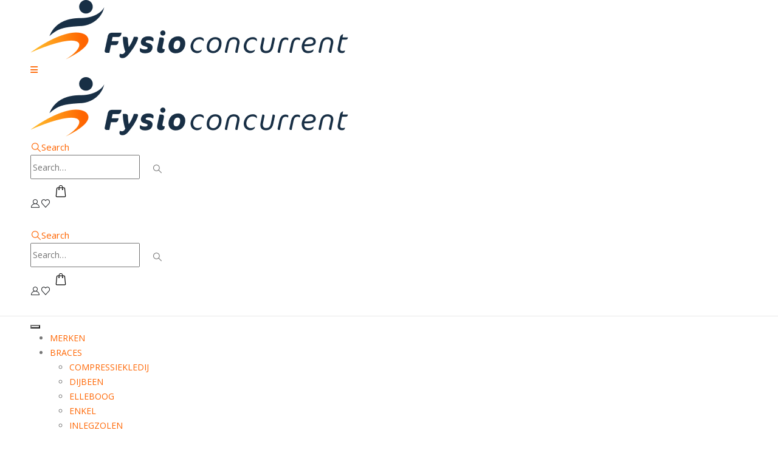

--- FILE ---
content_type: text/html; charset=UTF-8
request_url: https://www.fysioconcurrent.be/product-categorie/massage/zalven-en-gels/
body_size: 31747
content:
	<!DOCTYPE html>
	<html class=""  lang="nl-NL">
	<head>
		<meta http-equiv="X-UA-Compatible" content="IE=edge" />
		<meta http-equiv="Content-Type" content="text/html; charset=UTF-8" />
		<meta name="viewport" content="width=device-width, initial-scale=1, minimum-scale=1" />

		<link rel="profile" href="https://gmpg.org/xfn/11" />
		<link rel="pingback" href="https://www.fysioconcurrent.be/xmlrpc.php" />
						<script>document.documentElement.className = document.documentElement.className + ' yes-js js_active js'</script>
			<meta name='robots' content='index, follow, max-image-preview:large, max-snippet:-1, max-video-preview:-1' />

	<!-- This site is optimized with the Yoast SEO plugin v26.7 - https://yoast.com/wordpress/plugins/seo/ -->
	<title>ZALVEN en GELS Archieven - Fysioconcurrent</title>
	<link rel="canonical" href="https://www.fysioconcurrent.be/product-categorie/massage/zalven-en-gels/" />
	<link rel="next" href="https://www.fysioconcurrent.be/product-categorie/massage/zalven-en-gels/page/2/" />
	<meta property="og:locale" content="nl_NL" />
	<meta property="og:type" content="article" />
	<meta property="og:title" content="ZALVEN en GELS Archieven - Fysioconcurrent" />
	<meta property="og:url" content="https://www.fysioconcurrent.be/product-categorie/massage/zalven-en-gels/" />
	<meta property="og:site_name" content="Fysioconcurrent" />
	<meta name="twitter:card" content="summary_large_image" />
	<script type="application/ld+json" class="yoast-schema-graph">{"@context":"https://schema.org","@graph":[{"@type":"CollectionPage","@id":"https://www.fysioconcurrent.be/product-categorie/massage/zalven-en-gels/","url":"https://www.fysioconcurrent.be/product-categorie/massage/zalven-en-gels/","name":"ZALVEN en GELS Archieven - Fysioconcurrent","isPartOf":{"@id":"https://www.fysioconcurrent.be/#website"},"primaryImageOfPage":{"@id":"https://www.fysioconcurrent.be/product-categorie/massage/zalven-en-gels/#primaryimage"},"image":{"@id":"https://www.fysioconcurrent.be/product-categorie/massage/zalven-en-gels/#primaryimage"},"thumbnailUrl":"https://www.fysioconcurrent.be/wp-content/uploads/2020/09/bergland-aloe-vera-gel-200-ml-1.jpg","breadcrumb":{"@id":"https://www.fysioconcurrent.be/product-categorie/massage/zalven-en-gels/#breadcrumb"},"inLanguage":"nl-NL"},{"@type":"ImageObject","inLanguage":"nl-NL","@id":"https://www.fysioconcurrent.be/product-categorie/massage/zalven-en-gels/#primaryimage","url":"https://www.fysioconcurrent.be/wp-content/uploads/2020/09/bergland-aloe-vera-gel-200-ml-1.jpg","contentUrl":"https://www.fysioconcurrent.be/wp-content/uploads/2020/09/bergland-aloe-vera-gel-200-ml-1.jpg","width":488,"height":488,"caption":"Herstellerbild"},{"@type":"BreadcrumbList","@id":"https://www.fysioconcurrent.be/product-categorie/massage/zalven-en-gels/#breadcrumb","itemListElement":[{"@type":"ListItem","position":1,"name":"Home","item":"https://www.fysioconcurrent.be/"},{"@type":"ListItem","position":2,"name":"MASSAGE","item":"https://www.fysioconcurrent.be/product-categorie/massage/"},{"@type":"ListItem","position":3,"name":"ZALVEN en GELS"}]},{"@type":"WebSite","@id":"https://www.fysioconcurrent.be/#website","url":"https://www.fysioconcurrent.be/","name":"Fysioconcurrent","description":"Fysioconcurrent","publisher":{"@id":"https://www.fysioconcurrent.be/#organization"},"potentialAction":[{"@type":"SearchAction","target":{"@type":"EntryPoint","urlTemplate":"https://www.fysioconcurrent.be/?s={search_term_string}"},"query-input":{"@type":"PropertyValueSpecification","valueRequired":true,"valueName":"search_term_string"}}],"inLanguage":"nl-NL"},{"@type":"Organization","@id":"https://www.fysioconcurrent.be/#organization","name":"Fysioconcurrent","url":"https://www.fysioconcurrent.be/","logo":{"@type":"ImageObject","inLanguage":"nl-NL","@id":"https://www.fysioconcurrent.be/#/schema/logo/image/","url":"https://www.fysioconcurrent.be/wp-content/uploads/2020/09/logo_factuur.png","contentUrl":"https://www.fysioconcurrent.be/wp-content/uploads/2020/09/logo_factuur.png","width":250,"height":49,"caption":"Fysioconcurrent"},"image":{"@id":"https://www.fysioconcurrent.be/#/schema/logo/image/"}}]}</script>
	<!-- / Yoast SEO plugin. -->


<link rel="alternate" type="application/rss+xml" title="Fysioconcurrent &raquo; feed" href="https://www.fysioconcurrent.be/feed/" />
<link rel="alternate" type="application/rss+xml" title="Fysioconcurrent &raquo; reacties feed" href="https://www.fysioconcurrent.be/comments/feed/" />
<link rel="alternate" type="application/rss+xml" title="Fysioconcurrent &raquo; ZALVEN en GELS Categorie feed" href="https://www.fysioconcurrent.be/product-categorie/massage/zalven-en-gels/feed/" />
		<link rel="shortcut icon" href="//www.fysioconcurrent.be/wp-content/uploads/2020/08/favicon.png" type="image/x-icon" />
				<link rel="apple-touch-icon" href="//www.fysioconcurrent.be/wp-content/uploads/2020/08/favicon.png" />
				<link rel="apple-touch-icon" sizes="120x120" href="//www.fysioconcurrent.be/wp-content/uploads/2020/08/favicon.png" />
				<link rel="apple-touch-icon" sizes="76x76" href="//www.fysioconcurrent.be/wp-content/uploads/2020/08/favicon.png" />
				<link rel="apple-touch-icon" sizes="152x152" href="//www.fysioconcurrent.be/wp-content/uploads/2020/08/favicon.png" />
		<style id='wp-img-auto-sizes-contain-inline-css'>
img:is([sizes=auto i],[sizes^="auto," i]){contain-intrinsic-size:3000px 1500px}
/*# sourceURL=wp-img-auto-sizes-contain-inline-css */
</style>
<style id='wp-emoji-styles-inline-css'>

	img.wp-smiley, img.emoji {
		display: inline !important;
		border: none !important;
		box-shadow: none !important;
		height: 1em !important;
		width: 1em !important;
		margin: 0 0.07em !important;
		vertical-align: -0.1em !important;
		background: none !important;
		padding: 0 !important;
	}
/*# sourceURL=wp-emoji-styles-inline-css */
</style>
<link rel='stylesheet' id='wp-block-library-css' href='https://www.fysioconcurrent.be/wp-includes/css/dist/block-library/style.min.css?ver=6.9' media='all' />
<style id='wp-block-library-theme-inline-css'>
.wp-block-audio :where(figcaption){color:#555;font-size:13px;text-align:center}.is-dark-theme .wp-block-audio :where(figcaption){color:#ffffffa6}.wp-block-audio{margin:0 0 1em}.wp-block-code{border:1px solid #ccc;border-radius:4px;font-family:Menlo,Consolas,monaco,monospace;padding:.8em 1em}.wp-block-embed :where(figcaption){color:#555;font-size:13px;text-align:center}.is-dark-theme .wp-block-embed :where(figcaption){color:#ffffffa6}.wp-block-embed{margin:0 0 1em}.blocks-gallery-caption{color:#555;font-size:13px;text-align:center}.is-dark-theme .blocks-gallery-caption{color:#ffffffa6}:root :where(.wp-block-image figcaption){color:#555;font-size:13px;text-align:center}.is-dark-theme :root :where(.wp-block-image figcaption){color:#ffffffa6}.wp-block-image{margin:0 0 1em}.wp-block-pullquote{border-bottom:4px solid;border-top:4px solid;color:currentColor;margin-bottom:1.75em}.wp-block-pullquote :where(cite),.wp-block-pullquote :where(footer),.wp-block-pullquote__citation{color:currentColor;font-size:.8125em;font-style:normal;text-transform:uppercase}.wp-block-quote{border-left:.25em solid;margin:0 0 1.75em;padding-left:1em}.wp-block-quote cite,.wp-block-quote footer{color:currentColor;font-size:.8125em;font-style:normal;position:relative}.wp-block-quote:where(.has-text-align-right){border-left:none;border-right:.25em solid;padding-left:0;padding-right:1em}.wp-block-quote:where(.has-text-align-center){border:none;padding-left:0}.wp-block-quote.is-large,.wp-block-quote.is-style-large,.wp-block-quote:where(.is-style-plain){border:none}.wp-block-search .wp-block-search__label{font-weight:700}.wp-block-search__button{border:1px solid #ccc;padding:.375em .625em}:where(.wp-block-group.has-background){padding:1.25em 2.375em}.wp-block-separator.has-css-opacity{opacity:.4}.wp-block-separator{border:none;border-bottom:2px solid;margin-left:auto;margin-right:auto}.wp-block-separator.has-alpha-channel-opacity{opacity:1}.wp-block-separator:not(.is-style-wide):not(.is-style-dots){width:100px}.wp-block-separator.has-background:not(.is-style-dots){border-bottom:none;height:1px}.wp-block-separator.has-background:not(.is-style-wide):not(.is-style-dots){height:2px}.wp-block-table{margin:0 0 1em}.wp-block-table td,.wp-block-table th{word-break:normal}.wp-block-table :where(figcaption){color:#555;font-size:13px;text-align:center}.is-dark-theme .wp-block-table :where(figcaption){color:#ffffffa6}.wp-block-video :where(figcaption){color:#555;font-size:13px;text-align:center}.is-dark-theme .wp-block-video :where(figcaption){color:#ffffffa6}.wp-block-video{margin:0 0 1em}:root :where(.wp-block-template-part.has-background){margin-bottom:0;margin-top:0;padding:1.25em 2.375em}
/*# sourceURL=/wp-includes/css/dist/block-library/theme.min.css */
</style>
<style id='classic-theme-styles-inline-css'>
/*! This file is auto-generated */
.wp-block-button__link{color:#fff;background-color:#32373c;border-radius:9999px;box-shadow:none;text-decoration:none;padding:calc(.667em + 2px) calc(1.333em + 2px);font-size:1.125em}.wp-block-file__button{background:#32373c;color:#fff;text-decoration:none}
/*# sourceURL=/wp-includes/css/classic-themes.min.css */
</style>
<link rel='stylesheet' id='mediaelement-css' href='https://www.fysioconcurrent.be/wp-includes/js/mediaelement/mediaelementplayer-legacy.min.css?ver=4.2.17' media='all' />
<link rel='stylesheet' id='wp-mediaelement-css' href='https://www.fysioconcurrent.be/wp-includes/js/mediaelement/wp-mediaelement.min.css?ver=6.9' media='all' />
<style id='jetpack-sharing-buttons-style-inline-css'>
.jetpack-sharing-buttons__services-list{display:flex;flex-direction:row;flex-wrap:wrap;gap:0;list-style-type:none;margin:5px;padding:0}.jetpack-sharing-buttons__services-list.has-small-icon-size{font-size:12px}.jetpack-sharing-buttons__services-list.has-normal-icon-size{font-size:16px}.jetpack-sharing-buttons__services-list.has-large-icon-size{font-size:24px}.jetpack-sharing-buttons__services-list.has-huge-icon-size{font-size:36px}@media print{.jetpack-sharing-buttons__services-list{display:none!important}}.editor-styles-wrapper .wp-block-jetpack-sharing-buttons{gap:0;padding-inline-start:0}ul.jetpack-sharing-buttons__services-list.has-background{padding:1.25em 2.375em}
/*# sourceURL=https://usercontent.one/wp/www.fysioconcurrent.be/wp-content/plugins/jetpack/_inc/blocks/sharing-buttons/view.css?media=1705605031 */
</style>
<link rel='stylesheet' id='jquery-selectBox-css' href='https://usercontent.one/wp/www.fysioconcurrent.be/wp-content/plugins/yith-woocommerce-wishlist/assets/css/jquery.selectBox.css?ver=1.2.0&media=1705605031' media='all' />
<link rel='stylesheet' id='woocommerce_prettyPhoto_css-css' href='//www.fysioconcurrent.be/wp-content/plugins/woocommerce/assets/css/prettyPhoto.css?ver=3.1.6' media='all' />
<link rel='stylesheet' id='yith-wcwl-main-css' href='https://usercontent.one/wp/www.fysioconcurrent.be/wp-content/plugins/yith-woocommerce-wishlist/assets/css/style.css?ver=4.11.0&media=1705605031' media='all' />
<style id='yith-wcwl-main-inline-css'>
 :root { --add-to-wishlist-icon-color: #222529; --added-to-wishlist-icon-color: #e27c7c; --rounded-corners-radius: 16px; --add-to-cart-rounded-corners-radius: 16px; --color-headers-background: #F4F4F4; --feedback-duration: 3s } 
 :root { --add-to-wishlist-icon-color: #222529; --added-to-wishlist-icon-color: #e27c7c; --rounded-corners-radius: 16px; --add-to-cart-rounded-corners-radius: 16px; --color-headers-background: #F4F4F4; --feedback-duration: 3s } 
/*# sourceURL=yith-wcwl-main-inline-css */
</style>
<style id='global-styles-inline-css'>
:root{--wp--preset--aspect-ratio--square: 1;--wp--preset--aspect-ratio--4-3: 4/3;--wp--preset--aspect-ratio--3-4: 3/4;--wp--preset--aspect-ratio--3-2: 3/2;--wp--preset--aspect-ratio--2-3: 2/3;--wp--preset--aspect-ratio--16-9: 16/9;--wp--preset--aspect-ratio--9-16: 9/16;--wp--preset--color--black: #000000;--wp--preset--color--cyan-bluish-gray: #abb8c3;--wp--preset--color--white: #ffffff;--wp--preset--color--pale-pink: #f78da7;--wp--preset--color--vivid-red: #cf2e2e;--wp--preset--color--luminous-vivid-orange: #ff6900;--wp--preset--color--luminous-vivid-amber: #fcb900;--wp--preset--color--light-green-cyan: #7bdcb5;--wp--preset--color--vivid-green-cyan: #00d084;--wp--preset--color--pale-cyan-blue: #8ed1fc;--wp--preset--color--vivid-cyan-blue: #0693e3;--wp--preset--color--vivid-purple: #9b51e0;--wp--preset--color--primary: var(--porto-primary-color);--wp--preset--color--secondary: var(--porto-secondary-color);--wp--preset--color--tertiary: var(--porto-tertiary-color);--wp--preset--color--quaternary: var(--porto-quaternary-color);--wp--preset--color--dark: var(--porto-dark-color);--wp--preset--color--light: var(--porto-light-color);--wp--preset--color--primary-hover: var(--porto-primary-light-5);--wp--preset--gradient--vivid-cyan-blue-to-vivid-purple: linear-gradient(135deg,rgb(6,147,227) 0%,rgb(155,81,224) 100%);--wp--preset--gradient--light-green-cyan-to-vivid-green-cyan: linear-gradient(135deg,rgb(122,220,180) 0%,rgb(0,208,130) 100%);--wp--preset--gradient--luminous-vivid-amber-to-luminous-vivid-orange: linear-gradient(135deg,rgb(252,185,0) 0%,rgb(255,105,0) 100%);--wp--preset--gradient--luminous-vivid-orange-to-vivid-red: linear-gradient(135deg,rgb(255,105,0) 0%,rgb(207,46,46) 100%);--wp--preset--gradient--very-light-gray-to-cyan-bluish-gray: linear-gradient(135deg,rgb(238,238,238) 0%,rgb(169,184,195) 100%);--wp--preset--gradient--cool-to-warm-spectrum: linear-gradient(135deg,rgb(74,234,220) 0%,rgb(151,120,209) 20%,rgb(207,42,186) 40%,rgb(238,44,130) 60%,rgb(251,105,98) 80%,rgb(254,248,76) 100%);--wp--preset--gradient--blush-light-purple: linear-gradient(135deg,rgb(255,206,236) 0%,rgb(152,150,240) 100%);--wp--preset--gradient--blush-bordeaux: linear-gradient(135deg,rgb(254,205,165) 0%,rgb(254,45,45) 50%,rgb(107,0,62) 100%);--wp--preset--gradient--luminous-dusk: linear-gradient(135deg,rgb(255,203,112) 0%,rgb(199,81,192) 50%,rgb(65,88,208) 100%);--wp--preset--gradient--pale-ocean: linear-gradient(135deg,rgb(255,245,203) 0%,rgb(182,227,212) 50%,rgb(51,167,181) 100%);--wp--preset--gradient--electric-grass: linear-gradient(135deg,rgb(202,248,128) 0%,rgb(113,206,126) 100%);--wp--preset--gradient--midnight: linear-gradient(135deg,rgb(2,3,129) 0%,rgb(40,116,252) 100%);--wp--preset--font-size--small: 13px;--wp--preset--font-size--medium: 20px;--wp--preset--font-size--large: 36px;--wp--preset--font-size--x-large: 42px;--wp--preset--spacing--20: 0.44rem;--wp--preset--spacing--30: 0.67rem;--wp--preset--spacing--40: 1rem;--wp--preset--spacing--50: 1.5rem;--wp--preset--spacing--60: 2.25rem;--wp--preset--spacing--70: 3.38rem;--wp--preset--spacing--80: 5.06rem;--wp--preset--shadow--natural: 6px 6px 9px rgba(0, 0, 0, 0.2);--wp--preset--shadow--deep: 12px 12px 50px rgba(0, 0, 0, 0.4);--wp--preset--shadow--sharp: 6px 6px 0px rgba(0, 0, 0, 0.2);--wp--preset--shadow--outlined: 6px 6px 0px -3px rgb(255, 255, 255), 6px 6px rgb(0, 0, 0);--wp--preset--shadow--crisp: 6px 6px 0px rgb(0, 0, 0);}:where(.is-layout-flex){gap: 0.5em;}:where(.is-layout-grid){gap: 0.5em;}body .is-layout-flex{display: flex;}.is-layout-flex{flex-wrap: wrap;align-items: center;}.is-layout-flex > :is(*, div){margin: 0;}body .is-layout-grid{display: grid;}.is-layout-grid > :is(*, div){margin: 0;}:where(.wp-block-columns.is-layout-flex){gap: 2em;}:where(.wp-block-columns.is-layout-grid){gap: 2em;}:where(.wp-block-post-template.is-layout-flex){gap: 1.25em;}:where(.wp-block-post-template.is-layout-grid){gap: 1.25em;}.has-black-color{color: var(--wp--preset--color--black) !important;}.has-cyan-bluish-gray-color{color: var(--wp--preset--color--cyan-bluish-gray) !important;}.has-white-color{color: var(--wp--preset--color--white) !important;}.has-pale-pink-color{color: var(--wp--preset--color--pale-pink) !important;}.has-vivid-red-color{color: var(--wp--preset--color--vivid-red) !important;}.has-luminous-vivid-orange-color{color: var(--wp--preset--color--luminous-vivid-orange) !important;}.has-luminous-vivid-amber-color{color: var(--wp--preset--color--luminous-vivid-amber) !important;}.has-light-green-cyan-color{color: var(--wp--preset--color--light-green-cyan) !important;}.has-vivid-green-cyan-color{color: var(--wp--preset--color--vivid-green-cyan) !important;}.has-pale-cyan-blue-color{color: var(--wp--preset--color--pale-cyan-blue) !important;}.has-vivid-cyan-blue-color{color: var(--wp--preset--color--vivid-cyan-blue) !important;}.has-vivid-purple-color{color: var(--wp--preset--color--vivid-purple) !important;}.has-black-background-color{background-color: var(--wp--preset--color--black) !important;}.has-cyan-bluish-gray-background-color{background-color: var(--wp--preset--color--cyan-bluish-gray) !important;}.has-white-background-color{background-color: var(--wp--preset--color--white) !important;}.has-pale-pink-background-color{background-color: var(--wp--preset--color--pale-pink) !important;}.has-vivid-red-background-color{background-color: var(--wp--preset--color--vivid-red) !important;}.has-luminous-vivid-orange-background-color{background-color: var(--wp--preset--color--luminous-vivid-orange) !important;}.has-luminous-vivid-amber-background-color{background-color: var(--wp--preset--color--luminous-vivid-amber) !important;}.has-light-green-cyan-background-color{background-color: var(--wp--preset--color--light-green-cyan) !important;}.has-vivid-green-cyan-background-color{background-color: var(--wp--preset--color--vivid-green-cyan) !important;}.has-pale-cyan-blue-background-color{background-color: var(--wp--preset--color--pale-cyan-blue) !important;}.has-vivid-cyan-blue-background-color{background-color: var(--wp--preset--color--vivid-cyan-blue) !important;}.has-vivid-purple-background-color{background-color: var(--wp--preset--color--vivid-purple) !important;}.has-black-border-color{border-color: var(--wp--preset--color--black) !important;}.has-cyan-bluish-gray-border-color{border-color: var(--wp--preset--color--cyan-bluish-gray) !important;}.has-white-border-color{border-color: var(--wp--preset--color--white) !important;}.has-pale-pink-border-color{border-color: var(--wp--preset--color--pale-pink) !important;}.has-vivid-red-border-color{border-color: var(--wp--preset--color--vivid-red) !important;}.has-luminous-vivid-orange-border-color{border-color: var(--wp--preset--color--luminous-vivid-orange) !important;}.has-luminous-vivid-amber-border-color{border-color: var(--wp--preset--color--luminous-vivid-amber) !important;}.has-light-green-cyan-border-color{border-color: var(--wp--preset--color--light-green-cyan) !important;}.has-vivid-green-cyan-border-color{border-color: var(--wp--preset--color--vivid-green-cyan) !important;}.has-pale-cyan-blue-border-color{border-color: var(--wp--preset--color--pale-cyan-blue) !important;}.has-vivid-cyan-blue-border-color{border-color: var(--wp--preset--color--vivid-cyan-blue) !important;}.has-vivid-purple-border-color{border-color: var(--wp--preset--color--vivid-purple) !important;}.has-vivid-cyan-blue-to-vivid-purple-gradient-background{background: var(--wp--preset--gradient--vivid-cyan-blue-to-vivid-purple) !important;}.has-light-green-cyan-to-vivid-green-cyan-gradient-background{background: var(--wp--preset--gradient--light-green-cyan-to-vivid-green-cyan) !important;}.has-luminous-vivid-amber-to-luminous-vivid-orange-gradient-background{background: var(--wp--preset--gradient--luminous-vivid-amber-to-luminous-vivid-orange) !important;}.has-luminous-vivid-orange-to-vivid-red-gradient-background{background: var(--wp--preset--gradient--luminous-vivid-orange-to-vivid-red) !important;}.has-very-light-gray-to-cyan-bluish-gray-gradient-background{background: var(--wp--preset--gradient--very-light-gray-to-cyan-bluish-gray) !important;}.has-cool-to-warm-spectrum-gradient-background{background: var(--wp--preset--gradient--cool-to-warm-spectrum) !important;}.has-blush-light-purple-gradient-background{background: var(--wp--preset--gradient--blush-light-purple) !important;}.has-blush-bordeaux-gradient-background{background: var(--wp--preset--gradient--blush-bordeaux) !important;}.has-luminous-dusk-gradient-background{background: var(--wp--preset--gradient--luminous-dusk) !important;}.has-pale-ocean-gradient-background{background: var(--wp--preset--gradient--pale-ocean) !important;}.has-electric-grass-gradient-background{background: var(--wp--preset--gradient--electric-grass) !important;}.has-midnight-gradient-background{background: var(--wp--preset--gradient--midnight) !important;}.has-small-font-size{font-size: var(--wp--preset--font-size--small) !important;}.has-medium-font-size{font-size: var(--wp--preset--font-size--medium) !important;}.has-large-font-size{font-size: var(--wp--preset--font-size--large) !important;}.has-x-large-font-size{font-size: var(--wp--preset--font-size--x-large) !important;}
:where(.wp-block-post-template.is-layout-flex){gap: 1.25em;}:where(.wp-block-post-template.is-layout-grid){gap: 1.25em;}
:where(.wp-block-term-template.is-layout-flex){gap: 1.25em;}:where(.wp-block-term-template.is-layout-grid){gap: 1.25em;}
:where(.wp-block-columns.is-layout-flex){gap: 2em;}:where(.wp-block-columns.is-layout-grid){gap: 2em;}
:root :where(.wp-block-pullquote){font-size: 1.5em;line-height: 1.6;}
/*# sourceURL=global-styles-inline-css */
</style>
<link rel='stylesheet' id='contact-form-7-css' href='https://usercontent.one/wp/www.fysioconcurrent.be/wp-content/plugins/contact-form-7/includes/css/styles.css?ver=6.1.4&media=1705605031' media='all' />
<link rel='stylesheet' id='simple-banner-style-css' href='https://usercontent.one/wp/www.fysioconcurrent.be/wp-content/plugins/simple-banner/simple-banner.css?ver=3.2.0&media=1705605031' media='all' />
<link rel='stylesheet' id='tiered-pricing-table-front-css-css' href='https://usercontent.one/wp/www.fysioconcurrent.be/wp-content/plugins/tier-pricing-table/assets/frontend/main.css?ver=5.5.1&media=1705605031' media='all' />
<style id='woocommerce-inline-inline-css'>
.woocommerce form .form-row .required { visibility: visible; }
/*# sourceURL=woocommerce-inline-inline-css */
</style>
<link rel='stylesheet' id='megamenu-css' href='https://usercontent.one/wp/www.fysioconcurrent.be/wp-content/uploads/maxmegamenu/style.css?media=1705605031?ver=daa8ae' media='all' />
<link rel='stylesheet' id='dashicons-css' href='https://www.fysioconcurrent.be/wp-includes/css/dashicons.min.css?ver=6.9' media='all' />
<style id='dashicons-inline-css'>
[data-font="Dashicons"]:before {font-family: 'Dashicons' !important;content: attr(data-icon) !important;speak: none !important;font-weight: normal !important;font-variant: normal !important;text-transform: none !important;line-height: 1 !important;font-style: normal !important;-webkit-font-smoothing: antialiased !important;-moz-osx-font-smoothing: grayscale !important;}
/*# sourceURL=dashicons-inline-css */
</style>
<link rel='stylesheet' id='yith_wcbm_badge_style-css' href='https://usercontent.one/wp/www.fysioconcurrent.be/wp-content/plugins/yith-woocommerce-badges-management/assets/css/frontend.css?ver=3.21.0&media=1705605031' media='all' />
<style id='yith_wcbm_badge_style-inline-css'>
.yith-wcbm-badge.yith-wcbm-badge-text.yith-wcbm-badge-3069 {
				top: 0; left: 0; 
				
				-ms-transform: ; 
				-webkit-transform: ; 
				transform: ;
				padding: 0px 0px 0px 0px;
				background-color:#ff6501; border-radius: 0px 0px 0px 0px; width:100px; height:50px;
			}.yith-wcbm-badge.yith-wcbm-badge-text.yith-wcbm-badge-904 {
				top: 0; left: 0; 
				
				-ms-transform: ; 
				-webkit-transform: ; 
				transform: ;
				padding: 0px 0px 0px 0px;
				background-color:#ff6501; border-radius: 0px 0px 0px 0px; width:100px; height:40px;
			}.yith-wcbm-badge.yith-wcbm-badge-text.yith-wcbm-badge-898 {
				top: 0; left: 0; 
				
				-ms-transform: ; 
				-webkit-transform: ; 
				transform: ;
				padding: 0px 0px 0px 0px;
				background-color:#ff6501; border-radius: 0px 0px 0px 0px; width:100px; height:40px;
			}.yith-wcbm-badge.yith-wcbm-badge-text.yith-wcbm-badge-1262 {
				top: 0; left: 0; 
				
				-ms-transform: ; 
				-webkit-transform: ; 
				transform: ;
				padding: 0px 0px 0px 0px;
				background-color:#ff6501; border-radius: 0px 0px 0px 0px; width:100px; height:40px;
			}.yith-wcbm-badge.yith-wcbm-badge-text.yith-wcbm-badge-1589 {
				top: 0; left: 0; 
				
				-ms-transform: ; 
				-webkit-transform: ; 
				transform: ;
				padding: 0px 0px 0px 0px;
				background-color:#ff6501; border-radius: 0px 0px 0px 0px; width:100px; height:50px;
			}.yith-wcbm-badge.yith-wcbm-badge-text.yith-wcbm-badge-1256 {
				top: 0; left: 0; 
				
				-ms-transform: ; 
				-webkit-transform: ; 
				transform: ;
				padding: 0px 0px 0px 0px;
				background-color:#ff6501; border-radius: 0px 0px 0px 0px; width:100px; height:40px;
			}.yith-wcbm-badge.yith-wcbm-badge-text.yith-wcbm-badge-903 {
				top: 0; left: 0; 
				
				-ms-transform: ; 
				-webkit-transform: ; 
				transform: ;
				padding: 0px 0px 0px 0px;
				background-color:#ff6501; border-radius: 0px 0px 0px 0px; width:100px; height:40px;
			}.yith-wcbm-badge.yith-wcbm-badge-text.yith-wcbm-badge-3068 {
				top: 0; left: 0; 
				
				-ms-transform: ; 
				-webkit-transform: ; 
				transform: ;
				padding: 0px 0px 0px 0px;
				background-color:#ff6501; border-radius: 0px 0px 0px 0px; width:100px; height:50px;
			}.yith-wcbm-badge.yith-wcbm-badge-text.yith-wcbm-badge-905 {
				top: 0; left: 0; 
				
				-ms-transform: ; 
				-webkit-transform: ; 
				transform: ;
				padding: 0px 0px 0px 0px;
				background-color:#ff6501; border-radius: 0px 0px 0px 0px; width:140px; height:50px;
			}.yith-wcbm-badge.yith-wcbm-badge-text.yith-wcbm-badge-902 {
				top: 0; left: 0; 
				
				-ms-transform: ; 
				-webkit-transform: ; 
				transform: ;
				padding: 0px 0px 0px 0px;
				background-color:#ff6501; border-radius: 0px 0px 0px 0px; width:100px; height:40px;
			}.yith-wcbm-badge.yith-wcbm-badge-text.yith-wcbm-badge-1263 {
				top: 0; left: 0; 
				
				-ms-transform: ; 
				-webkit-transform: ; 
				transform: ;
				padding: 0px 0px 0px 0px;
				background-color:#ff6501; border-radius: 0px 0px 0px 0px; width:160px; height:40px;
			}
/*# sourceURL=yith_wcbm_badge_style-inline-css */
</style>
<link rel='stylesheet' id='yith-gfont-open-sans-css' href='https://usercontent.one/wp/www.fysioconcurrent.be/wp-content/plugins/yith-woocommerce-badges-management/assets/fonts/open-sans/style.css?ver=3.21.0&media=1705605031' media='all' />
<link rel='stylesheet' id='porto-fs-progress-bar-css' href='https://usercontent.one/wp/www.fysioconcurrent.be/wp-content/themes/porto/inc/lib/woocommerce-shipping-progress-bar/shipping-progress-bar.css?ver=7.7.2&media=1705605031' media='all' />
<link rel='stylesheet' id='porto-css-vars-css' href='https://usercontent.one/wp/www.fysioconcurrent.be/wp-content/uploads/porto_styles/theme_css_vars.css?ver=7.7.2&media=1705605031' media='all' />
<link rel='stylesheet' id='js_composer_front-css' href='https://usercontent.one/wp/www.fysioconcurrent.be/wp-content/plugins/js_composer/assets/css/js_composer.min.css?ver=8.7.2&media=1705605031' media='all' />
<link rel='stylesheet' id='bootstrap-css' href='https://usercontent.one/wp/www.fysioconcurrent.be/wp-content/uploads/porto_styles/bootstrap.css?ver=7.7.2&media=1705605031' media='all' />
<link rel='stylesheet' id='porto-plugins-css' href='https://usercontent.one/wp/www.fysioconcurrent.be/wp-content/themes/porto/css/plugins.css?ver=7.7.2&media=1705605031' media='all' />
<link rel='stylesheet' id='porto-theme-css' href='https://usercontent.one/wp/www.fysioconcurrent.be/wp-content/themes/porto/css/theme.css?ver=7.7.2&media=1705605031' media='all' />
<link rel='stylesheet' id='porto-blog-legacy-css' href='https://usercontent.one/wp/www.fysioconcurrent.be/wp-content/themes/porto/css/part/blog-legacy.css?ver=7.7.2&media=1705605031' media='all' />
<link rel='stylesheet' id='porto-header-shop-css' href='https://usercontent.one/wp/www.fysioconcurrent.be/wp-content/themes/porto/css/part/header-shop.css?ver=7.7.2&media=1705605031' media='all' />
<link rel='stylesheet' id='porto-header-legacy-css' href='https://usercontent.one/wp/www.fysioconcurrent.be/wp-content/themes/porto/css/part/header-legacy.css?ver=7.7.2&media=1705605031' media='all' />
<link rel='stylesheet' id='porto-footer-legacy-css' href='https://usercontent.one/wp/www.fysioconcurrent.be/wp-content/themes/porto/css/part/footer-legacy.css?ver=7.7.2&media=1705605031' media='all' />
<link rel='stylesheet' id='porto-side-nav-panel-css' href='https://usercontent.one/wp/www.fysioconcurrent.be/wp-content/themes/porto/css/part/side-nav-panel.css?ver=7.7.2&media=1705605031' media='all' />
<link rel='stylesheet' id='porto-revslider-css' href='https://usercontent.one/wp/www.fysioconcurrent.be/wp-content/themes/porto/css/part/revslider.css?ver=7.7.2&media=1705605031' media='all' />
<link rel='stylesheet' id='porto-media-mobile-sidebar-css' href='https://usercontent.one/wp/www.fysioconcurrent.be/wp-content/themes/porto/css/part/media-mobile-sidebar.css?ver=7.7.2&media=1705605031' media='(max-width:991px)' />
<link rel='stylesheet' id='porto-shortcodes-css' href='https://usercontent.one/wp/www.fysioconcurrent.be/wp-content/uploads/porto_styles/shortcodes.css?ver=7.7.2&media=1705605031' media='all' />
<link rel='stylesheet' id='porto-theme-shop-css' href='https://usercontent.one/wp/www.fysioconcurrent.be/wp-content/themes/porto/css/theme_shop.css?ver=7.7.2&media=1705605031' media='all' />
<link rel='stylesheet' id='porto-shop-legacy-css' href='https://usercontent.one/wp/www.fysioconcurrent.be/wp-content/themes/porto/css/part/shop-legacy.css?ver=7.7.2&media=1705605031' media='all' />
<link rel='stylesheet' id='porto-shop-sidebar-base-css' href='https://usercontent.one/wp/www.fysioconcurrent.be/wp-content/themes/porto/css/part/shop-sidebar-base.css?ver=7.7.2&media=1705605031' media='all' />
<link rel='stylesheet' id='porto-wooco-widget-price-filter-css' href='https://usercontent.one/wp/www.fysioconcurrent.be/wp-content/themes/porto/css/part/woo-widget-price-filter.css?ver=7.7.2&media=1705605031' media='all' />
<link rel='stylesheet' id='porto-shop-toolbar-css' href='https://usercontent.one/wp/www.fysioconcurrent.be/wp-content/themes/porto/css/theme/shop/other/toolbar.css?ver=7.7.2&media=1705605031' media='all' />
<link rel='stylesheet' id='porto-theme-vc-css' href='https://usercontent.one/wp/www.fysioconcurrent.be/wp-content/themes/porto/css/theme_vc.css?ver=7.7.2&media=1705605031' media='all' />
<link rel='stylesheet' id='porto-theme-wpb-css' href='https://usercontent.one/wp/www.fysioconcurrent.be/wp-content/themes/porto/css/theme_wpb.css?ver=7.7.2&media=1705605031' media='all' />
<link rel='stylesheet' id='porto-theme-elementor-css' href='https://usercontent.one/wp/www.fysioconcurrent.be/wp-content/themes/porto/css/theme_elementor.css?ver=7.7.2&media=1705605031' media='all' />
<link rel='stylesheet' id='porto-dynamic-style-css' href='https://usercontent.one/wp/www.fysioconcurrent.be/wp-content/uploads/porto_styles/dynamic_style.css?ver=7.7.2&media=1705605031' media='all' />
<link rel='stylesheet' id='porto-type-builder-css' href='https://usercontent.one/wp/www.fysioconcurrent.be/wp-content/plugins/porto-functionality/builders/assets/type-builder.css?ver=3.7.2&media=1705605031' media='all' />
<link rel='stylesheet' id='porto-account-login-style-css' href='https://usercontent.one/wp/www.fysioconcurrent.be/wp-content/themes/porto/css/theme/shop/login-style/account-login.css?ver=7.7.2&media=1705605031' media='all' />
<link rel='stylesheet' id='porto-theme-woopage-css' href='https://usercontent.one/wp/www.fysioconcurrent.be/wp-content/themes/porto/css/theme/shop/other/woopage.css?ver=7.7.2&media=1705605031' media='all' />
<link rel='stylesheet' id='porto-style-css' href='https://usercontent.one/wp/www.fysioconcurrent.be/wp-content/themes/porto/style.css?ver=7.7.2&media=1705605031' media='all' />
<style id='porto-style-inline-css'>
.side-header-narrow-bar-logo{max-width:250px}@media (min-width:992px){}.page-top .page-title-wrap{line-height:0}.header-top .mega-menu > li.menu-item > a{text-transform:none}#header .separator{height:1.6em}#header .searchform input{height:40px;width:180px}#header .searchform select,#header .searchform button,#header .searchform .selectric .label{height:40px;line-height:40px}#header .searchform button{padding:0 1rem}#header .searchform{box-shadow:none}#header .share-links a:not(:hover){background:none;color:#fff}#header .porto-view-switcher > li.menu-item > a{background:#f4f4f4;line-height:40px;padding:0 1.5rem !important;color:#222529;font-family:Poppins;font-weight:600;border-radius:20px}#mini-cart .cart-items{position:static;vertical-align:middle;background:none;font-size:.75rem}#mini-cart .minicart-icon{font-size:1.25rem !important}#mini-cart .cart-head:after{display:none}#mini-cart .cart-popup:after,#mini-cart .cart-popup:before{margin-right:19px !important}#header #mini-cart .buttons a{color:#fff}#header .wishlist i{font-size:1.125rem}#header .searchform-popup .search-toggle{font-size:0.9375rem}@media (min-width:992px){#header .header-main{border-bottom:1px solid #e7e7e7}#header .main-menu > li.menu-item:first-child > a{padding-left:0}}@media (max-width:991px){#mini-cart .minicart-icon{font-size:24px !important}#header .wishlist i{font-size:24px}#header .searchform-popup .search-toggle{font-size:19px;line-height:38px}}.left-sidebar,.right-sidebar,.main-content{padding-top:0}.ls-n-20{letter-spacing:-0.02em}.ls-n-40{letter-spacing:-0.04em}.ls-30{letter-spacing:.03em}.ls-150,.ls-150 > *,.ls-150 > .btn{letter-spacing:.15em}.btn{font-family:Poppins;letter-spacing:.01em;font-weight:600}.btn-borders{font-size:.75rem;padding:.75em 2em}.btn-borders.btn-xl{font-size:1.125rem;padding:1em 3.6em;border-width:3px;font-weight:700}.btn-modern.btn-lg{padding:.875rem 1.875rem}.widget_wysija_cont{display:flex;border-radius:24px;overflow:hidden}.widget_wysija_cont .wysija-paragraph{flex:1;margin-bottom:0}.widget_wysija_cont .wysija-input{height:48px;background:#f4f4f4;border:none;box-shadow:none;padding-left:1.5rem;font-family:Poppins;font-size:.75rem;font-style:italic}.widget_wysija_cont .wysija-submit{background:#343437;height:48px;border:none;padding:0 2rem 0 1.5rem}ul.product_list_widget li .product-details a{color:#222529}.add-links .add_to_cart_button,.add-links .add_to_cart_read_more,ul.products li.product-col .add_to_cart_button{font-size:.75rem;font-weight:600}.add-links .add_to_cart_button,.add-links .add_to_cart_read_more{padding:0 1em}#footer .widget-title{font-size:1rem;text-transform:none}#footer .footer-main > .container:before,#footer .footer-main > .container:after{content:'';display:block;position:absolute;left:10px;right:10px;border-top:1px solid #e7e7e7}#footer .footer-main > .container:before{top:0}#footer .footer-main > .container:after{bottom:0}#footer .footer-bottom{font-size:1em}
/*# sourceURL=porto-style-inline-css */
</style>
<link rel='stylesheet' id='styles-child-css' href='https://usercontent.one/wp/www.fysioconcurrent.be/wp-content/themes/porto-fysio/style.css?ver=6.9&media=1705605031' media='all' />
<script src="https://www.fysioconcurrent.be/wp-includes/js/jquery/jquery.min.js?ver=3.7.1" id="jquery-core-js"></script>
<script src="https://www.fysioconcurrent.be/wp-includes/js/jquery/jquery-migrate.min.js?ver=3.4.1" id="jquery-migrate-js"></script>
<script id="simple-banner-script-js-before">
const simpleBannerScriptParams = {"pro_version_enabled":"","debug_mode":"","id":1265,"version":"3.2.0","banner_params":[{"hide_simple_banner":"yes","simple_banner_prepend_element":"body","simple_banner_position":"","header_margin":"","header_padding":"","wp_body_open_enabled":"","wp_body_open":true,"simple_banner_z_index":"","simple_banner_text":"Wij zijn met vakantie van 21 juli tot en met 8 augustus.","disabled_on_current_page":false,"disabled_pages_array":[],"is_current_page_a_post":false,"disabled_on_posts":"","simple_banner_disabled_page_paths":"","simple_banner_font_size":"16px","simple_banner_color":"","simple_banner_text_color":"","simple_banner_link_color":"","simple_banner_close_color":"","simple_banner_custom_css":"","simple_banner_scrolling_custom_css":"","simple_banner_text_custom_css":"","simple_banner_button_css":"","site_custom_css":"","keep_site_custom_css":"","site_custom_js":"","keep_site_custom_js":"","close_button_enabled":"","close_button_expiration":"","close_button_cookie_set":false,"current_date":{"date":"2026-01-14 06:39:59.622857","timezone_type":3,"timezone":"UTC"},"start_date":{"date":"2026-01-14 06:39:59.622866","timezone_type":3,"timezone":"UTC"},"end_date":{"date":"2026-01-14 06:39:59.622870","timezone_type":3,"timezone":"UTC"},"simple_banner_start_after_date":"","simple_banner_remove_after_date":"","simple_banner_insert_inside_element":""}]}
//# sourceURL=simple-banner-script-js-before
</script>
<script src="https://usercontent.one/wp/www.fysioconcurrent.be/wp-content/plugins/simple-banner/simple-banner.js?ver=3.2.0&media=1705605031" id="simple-banner-script-js"></script>
<script id="tiered-pricing-table-front-js-js-extra">
var tieredPricingGlobalData = {"loadVariationTieredPricingNonce":"eaa675a8a5","isPremium":"no","currencyOptions":{"currency_symbol":"&euro;","decimal_separator":",","thousand_separator":".","decimals":2,"price_format":"%1$s%2$s","trim_zeros":false},"supportedVariableProductTypes":["variable","variable-subscription"],"supportedSimpleProductTypes":["simple","variation","subscription","subscription-variation"]};
//# sourceURL=tiered-pricing-table-front-js-js-extra
</script>
<script src="https://usercontent.one/wp/www.fysioconcurrent.be/wp-content/plugins/tier-pricing-table/assets/frontend/product-tiered-pricing-table.min.js?ver=5.5.1&media=1705605031" id="tiered-pricing-table-front-js-js"></script>
<script src="https://usercontent.one/wp/www.fysioconcurrent.be/wp-content/plugins/woocommerce/assets/js/jquery-blockui/jquery.blockUI.min.js?ver=2.7.0-wc.10.4.3&media=1705605031" id="wc-jquery-blockui-js" data-wp-strategy="defer"></script>
<script id="wc-add-to-cart-js-extra">
var wc_add_to_cart_params = {"ajax_url":"/wp-admin/admin-ajax.php","wc_ajax_url":"/?wc-ajax=%%endpoint%%","i18n_view_cart":"Bekijk winkelwagen","cart_url":"https://www.fysioconcurrent.be/cart/","is_cart":"","cart_redirect_after_add":"no"};
//# sourceURL=wc-add-to-cart-js-extra
</script>
<script src="https://usercontent.one/wp/www.fysioconcurrent.be/wp-content/plugins/woocommerce/assets/js/frontend/add-to-cart.min.js?ver=10.4.3&media=1705605031" id="wc-add-to-cart-js" data-wp-strategy="defer"></script>
<script src="https://usercontent.one/wp/www.fysioconcurrent.be/wp-content/plugins/woocommerce/assets/js/js-cookie/js.cookie.min.js?ver=2.1.4-wc.10.4.3&media=1705605031" id="wc-js-cookie-js" defer data-wp-strategy="defer"></script>
<script id="woocommerce-js-extra">
var woocommerce_params = {"ajax_url":"/wp-admin/admin-ajax.php","wc_ajax_url":"/?wc-ajax=%%endpoint%%","i18n_password_show":"Wachtwoord weergeven","i18n_password_hide":"Wachtwoord verbergen"};
//# sourceURL=woocommerce-js-extra
</script>
<script src="https://usercontent.one/wp/www.fysioconcurrent.be/wp-content/plugins/woocommerce/assets/js/frontend/woocommerce.min.js?ver=10.4.3&media=1705605031" id="woocommerce-js" defer data-wp-strategy="defer"></script>
<script src="https://usercontent.one/wp/www.fysioconcurrent.be/wp-content/plugins/js_composer/assets/js/vendors/woocommerce-add-to-cart.js?ver=8.7.2&media=1705605031" id="vc_woocommerce-add-to-cart-js-js"></script>
<script id="wc-cart-fragments-js-extra">
var wc_cart_fragments_params = {"ajax_url":"/wp-admin/admin-ajax.php","wc_ajax_url":"/?wc-ajax=%%endpoint%%","cart_hash_key":"wc_cart_hash_2126aa07069919523a002b76786fdcd0","fragment_name":"wc_fragments_2126aa07069919523a002b76786fdcd0","request_timeout":"15000"};
//# sourceURL=wc-cart-fragments-js-extra
</script>
<script src="https://usercontent.one/wp/www.fysioconcurrent.be/wp-content/plugins/woocommerce/assets/js/frontend/cart-fragments.min.js?ver=10.4.3&media=1705605031" id="wc-cart-fragments-js" defer data-wp-strategy="defer"></script>
<script></script><link rel="https://api.w.org/" href="https://www.fysioconcurrent.be/wp-json/" /><link rel="alternate" title="JSON" type="application/json" href="https://www.fysioconcurrent.be/wp-json/wp/v2/product_cat/93" /><link rel="EditURI" type="application/rsd+xml" title="RSD" href="https://www.fysioconcurrent.be/xmlrpc.php?rsd" />
<meta name="generator" content="WordPress 6.9" />
<meta name="generator" content="WooCommerce 10.4.3" />
<style>[class*=" icon-oc-"],[class^=icon-oc-]{speak:none;font-style:normal;font-weight:400;font-variant:normal;text-transform:none;line-height:1;-webkit-font-smoothing:antialiased;-moz-osx-font-smoothing:grayscale}.icon-oc-one-com-white-32px-fill:before{content:"901"}.icon-oc-one-com:before{content:"900"}#one-com-icon,.toplevel_page_onecom-wp .wp-menu-image{speak:none;display:flex;align-items:center;justify-content:center;text-transform:none;line-height:1;-webkit-font-smoothing:antialiased;-moz-osx-font-smoothing:grayscale}.onecom-wp-admin-bar-item>a,.toplevel_page_onecom-wp>.wp-menu-name{font-size:16px;font-weight:400;line-height:1}.toplevel_page_onecom-wp>.wp-menu-name img{width:69px;height:9px;}.wp-submenu-wrap.wp-submenu>.wp-submenu-head>img{width:88px;height:auto}.onecom-wp-admin-bar-item>a img{height:7px!important}.onecom-wp-admin-bar-item>a img,.toplevel_page_onecom-wp>.wp-menu-name img{opacity:.8}.onecom-wp-admin-bar-item.hover>a img,.toplevel_page_onecom-wp.wp-has-current-submenu>.wp-menu-name img,li.opensub>a.toplevel_page_onecom-wp>.wp-menu-name img{opacity:1}#one-com-icon:before,.onecom-wp-admin-bar-item>a:before,.toplevel_page_onecom-wp>.wp-menu-image:before{content:'';position:static!important;background-color:rgba(240,245,250,.4);border-radius:102px;width:18px;height:18px;padding:0!important}.onecom-wp-admin-bar-item>a:before{width:14px;height:14px}.onecom-wp-admin-bar-item.hover>a:before,.toplevel_page_onecom-wp.opensub>a>.wp-menu-image:before,.toplevel_page_onecom-wp.wp-has-current-submenu>.wp-menu-image:before{background-color:#76b82a}.onecom-wp-admin-bar-item>a{display:inline-flex!important;align-items:center;justify-content:center}#one-com-logo-wrapper{font-size:4em}#one-com-icon{vertical-align:middle}.imagify-welcome{display:none !important;}</style><style id="simple-banner-hide" type="text/css">.simple-banner{display:none;}</style><style id="simple-banner-font-size" type="text/css">.simple-banner .simple-banner-text{font-size:16px;}</style><style id="simple-banner-background-color" type="text/css">.simple-banner{background: #024985;}</style><style id="simple-banner-text-color" type="text/css">.simple-banner .simple-banner-text{color: #ffffff;}</style><style id="simple-banner-link-color" type="text/css">.simple-banner .simple-banner-text a{color:#f16521;}</style><style id="simple-banner-z-index" type="text/css">.simple-banner{z-index: 99999;}</style><style id="simple-banner-site-custom-css-dummy" type="text/css"></style><script id="simple-banner-site-custom-js-dummy" type="text/javascript"></script><noscript><style>.vce-row-container .vcv-lozad {display: none}</style></noscript><meta name="generator" content="Powered by Visual Composer Website Builder - fast and easy-to-use drag and drop visual editor for WordPress."/>		<script type="text/javascript" id="webfont-queue">
		WebFontConfig = {
			google: { families: [ 'Open+Sans:400,500,600,700','Shadows+Into+Light:400,700','Poppins:400,500,600,700,800' ] }
		};
		(function(d) {
			var wf = d.createElement('script'), s = d.scripts[d.scripts.length - 1];
			wf.src = 'https://usercontent.one/wp/www.fysioconcurrent.be/wp-content/themes/porto/js/libs/webfont.js?media=1705605031';
			wf.async = true;
			s.parentNode.insertBefore(wf, s);
		})(document);</script>
			<noscript><style>.woocommerce-product-gallery{ opacity: 1 !important; }</style></noscript>
	<meta name="generator" content="Elementor 3.34.1; features: additional_custom_breakpoints; settings: css_print_method-external, google_font-enabled, font_display-auto">
			<style>
				.e-con.e-parent:nth-of-type(n+4):not(.e-lazyloaded):not(.e-no-lazyload),
				.e-con.e-parent:nth-of-type(n+4):not(.e-lazyloaded):not(.e-no-lazyload) * {
					background-image: none !important;
				}
				@media screen and (max-height: 1024px) {
					.e-con.e-parent:nth-of-type(n+3):not(.e-lazyloaded):not(.e-no-lazyload),
					.e-con.e-parent:nth-of-type(n+3):not(.e-lazyloaded):not(.e-no-lazyload) * {
						background-image: none !important;
					}
				}
				@media screen and (max-height: 640px) {
					.e-con.e-parent:nth-of-type(n+2):not(.e-lazyloaded):not(.e-no-lazyload),
					.e-con.e-parent:nth-of-type(n+2):not(.e-lazyloaded):not(.e-no-lazyload) * {
						background-image: none !important;
					}
				}
			</style>
			<meta name="generator" content="Powered by WPBakery Page Builder - drag and drop page builder for WordPress."/>
<meta name="generator" content="Powered by Slider Revolution 6.7.39 - responsive, Mobile-Friendly Slider Plugin for WordPress with comfortable drag and drop interface." />
<script data-jetpack-boost="ignore">function setREVStartSize(e){
			//window.requestAnimationFrame(function() {
				window.RSIW = window.RSIW===undefined ? window.innerWidth : window.RSIW;
				window.RSIH = window.RSIH===undefined ? window.innerHeight : window.RSIH;
				try {
					var pw = document.getElementById(e.c).parentNode.offsetWidth,
						newh;
					pw = pw===0 || isNaN(pw) || (e.l=="fullwidth" || e.layout=="fullwidth") ? window.RSIW : pw;
					e.tabw = e.tabw===undefined ? 0 : parseInt(e.tabw);
					e.thumbw = e.thumbw===undefined ? 0 : parseInt(e.thumbw);
					e.tabh = e.tabh===undefined ? 0 : parseInt(e.tabh);
					e.thumbh = e.thumbh===undefined ? 0 : parseInt(e.thumbh);
					e.tabhide = e.tabhide===undefined ? 0 : parseInt(e.tabhide);
					e.thumbhide = e.thumbhide===undefined ? 0 : parseInt(e.thumbhide);
					e.mh = e.mh===undefined || e.mh=="" || e.mh==="auto" ? 0 : parseInt(e.mh,0);
					if(e.layout==="fullscreen" || e.l==="fullscreen")
						newh = Math.max(e.mh,window.RSIH);
					else{
						e.gw = Array.isArray(e.gw) ? e.gw : [e.gw];
						for (var i in e.rl) if (e.gw[i]===undefined || e.gw[i]===0) e.gw[i] = e.gw[i-1];
						e.gh = e.el===undefined || e.el==="" || (Array.isArray(e.el) && e.el.length==0)? e.gh : e.el;
						e.gh = Array.isArray(e.gh) ? e.gh : [e.gh];
						for (var i in e.rl) if (e.gh[i]===undefined || e.gh[i]===0) e.gh[i] = e.gh[i-1];
											
						var nl = new Array(e.rl.length),
							ix = 0,
							sl;
						e.tabw = e.tabhide>=pw ? 0 : e.tabw;
						e.thumbw = e.thumbhide>=pw ? 0 : e.thumbw;
						e.tabh = e.tabhide>=pw ? 0 : e.tabh;
						e.thumbh = e.thumbhide>=pw ? 0 : e.thumbh;
						for (var i in e.rl) nl[i] = e.rl[i]<window.RSIW ? 0 : e.rl[i];
						sl = nl[0];
						for (var i in nl) if (sl>nl[i] && nl[i]>0) { sl = nl[i]; ix=i;}
						var m = pw>(e.gw[ix]+e.tabw+e.thumbw) ? 1 : (pw-(e.tabw+e.thumbw)) / (e.gw[ix]);
						newh =  (e.gh[ix] * m) + (e.tabh + e.thumbh);
					}
					var el = document.getElementById(e.c);
					if (el!==null && el) el.style.height = newh+"px";
					el = document.getElementById(e.c+"_wrapper");
					if (el!==null && el) {
						el.style.height = newh+"px";
						el.style.display = "block";
					}
				} catch(e){
					console.log("Failure at Presize of Slider:" + e)
				}
			//});
		  };</script>
<noscript><style> .wpb_animate_when_almost_visible { opacity: 1; }</style></noscript><style type="text/css">/** Mega Menu CSS: fs **/</style>
	</head>
	<body class="archive tax-product_cat term-zalven-en-gels term-93 wp-embed-responsive wp-theme-porto wp-child-theme-porto-fysio theme-porto vcwb woocommerce woocommerce-page woocommerce-no-js mega-menu-main-menu yith-wcbm-theme-porto login-popup full blog-1 wpb-js-composer js-comp-ver-8.7.2 vc_responsive elementor-default elementor-kit-437">
	
	<div class="page-wrapper"><!-- page wrapper -->
		<div class="porto-html-block porto-block-html-top"><div class="porto-block" data-id="18"><style>.html-top .porto-sicon-box { justify-content: center; }
.html-top .porto-sicon-default .porto-icon { margin-right: .5rem }</style></div></div>
											<!-- header wrapper -->
				<div class="header-wrapper">
										

	<header  id="header" class="header-builder">
	
	<div class="header-main header-has-center header-has-not-center-sm"><div class="header-row container"><div class="header-col header-left hidden-for-sm">
	<div class="logo">
	<a aria-label="Site Logo" href="https://www.fysioconcurrent.be/" title="Fysioconcurrent - Fysioconcurrent"  rel="home">
		<img fetchpriority="high" class="img-responsive standard-logo retina-logo" width="527" height="103" src="//www.fysioconcurrent.be/wp-content/uploads/2020/08/logo.png" alt="Fysioconcurrent" />	</a>
	</div>
	</div><div class="header-col visible-for-sm header-left"><a class="mobile-toggle" role="button" href="#" aria-label="Mobile Menu"><i class="fas fa-bars"></i></a>
	<div class="logo">
	<a aria-label="Site Logo" href="https://www.fysioconcurrent.be/" title="Fysioconcurrent - Fysioconcurrent"  rel="home">
		<img fetchpriority="high" class="img-responsive standard-logo retina-logo" width="527" height="103" src="//www.fysioconcurrent.be/wp-content/uploads/2020/08/logo.png" alt="Fysioconcurrent" />	</a>
	</div>
	</div><div class="header-col header-center hidden-for-sm"><div class="searchform-popup advanced-search-layout search-rounded"><a  class="search-toggle" role="button" aria-label="Search Toggle" href="#"><i class="porto-icon-magnifier"></i><span class="search-text">Search</span></a>	<form action="https://www.fysioconcurrent.be/" method="get"
		class="searchform search-layout-advanced">
		<div class="searchform-fields">
			<span class="text"><input name="s" type="text" value="" placeholder="Search&hellip;" autocomplete="off" /></span>
							<input type="hidden" name="post_type" value="product"/>
							<span class="button-wrap">
				<button class="btn btn-special" aria-label="Search" title="Search" type="submit">
					<i class="porto-icon-magnifier"></i>
				</button>
							</span>
		</div>
				<div class="live-search-list"></div>
			</form>
	</div></div><div class="header-col header-right hidden-for-sm"><a href="https://www.fysioconcurrent.be/my-account/" aria-label="My Account" title="My Account" class="my-account  porto-link-login"><i class="porto-icon-user-2"></i></a><a href="https://www.fysioconcurrent.be/my-wishlist/" aria-label="Wishlist" title="Wishlist" class="my-wishlist"><i class="porto-icon-wishlist-2"></i></a>		<div id="mini-cart" aria-haspopup="true" class="mini-cart minicart-arrow-alt">
			<div class="cart-head">
			<span class="cart-icon"><i class="minicart-icon porto-icon-bag-2"></i><span class="cart-items">0</span></span><span class="cart-items-text">0 items</span>			</div>
			<div class="cart-popup widget_shopping_cart">
				<div class="widget_shopping_cart_content">
									<div class="cart-loading"></div>
								</div>
			</div>
				</div>
		</div><div class="header-col visible-for-sm header-right"><div class="searchform-popup advanced-search-layout search-rounded"><a  class="search-toggle" role="button" aria-label="Search Toggle" href="#"><i class="porto-icon-magnifier"></i><span class="search-text">Search</span></a>	<form action="https://www.fysioconcurrent.be/" method="get"
		class="searchform search-layout-advanced">
		<div class="searchform-fields">
			<span class="text"><input name="s" type="text" value="" placeholder="Search&hellip;" autocomplete="off" /></span>
							<input type="hidden" name="post_type" value="product"/>
							<span class="button-wrap">
				<button class="btn btn-special" aria-label="Search" title="Search" type="submit">
					<i class="porto-icon-magnifier"></i>
				</button>
							</span>
		</div>
				<div class="live-search-list"></div>
			</form>
	</div><a href="https://www.fysioconcurrent.be/my-account/" aria-label="My Account" title="My Account" class="my-account  porto-link-login"><i class="porto-icon-user-2"></i></a><a href="https://www.fysioconcurrent.be/my-wishlist/" aria-label="Wishlist" title="Wishlist" class="my-wishlist"><i class="porto-icon-wishlist-2"></i></a>		<div id="mini-cart" aria-haspopup="true" class="mini-cart minicart-arrow-alt">
			<div class="cart-head">
			<span class="cart-icon"><i class="minicart-icon porto-icon-bag-2"></i><span class="cart-items">0</span></span><span class="cart-items-text">0 items</span>			</div>
			<div class="cart-popup widget_shopping_cart">
				<div class="widget_shopping_cart_content">
									<div class="cart-loading"></div>
								</div>
			</div>
				</div>
		</div></div></div><div class="header-bottom header-has-center header-has-not-center-sm main-menu-wrap"><div class="header-row container"><div class="header-col header-center hidden-for-sm"><div id="mega-menu-wrap-main_menu" class="mega-menu-wrap"><div class="mega-menu-toggle"><div class="mega-toggle-blocks-left"></div><div class="mega-toggle-blocks-center"></div><div class="mega-toggle-blocks-right"><div class='mega-toggle-block mega-menu-toggle-animated-block mega-toggle-block-0' id='mega-toggle-block-0'><button aria-label="Toggle Menu" class="mega-toggle-animated mega-toggle-animated-slider" type="button" aria-expanded="false">
                  <span class="mega-toggle-animated-box">
                    <span class="mega-toggle-animated-inner"></span>
                  </span>
                </button></div></div></div><ul id="mega-menu-main_menu" class="mega-menu max-mega-menu mega-menu-horizontal mega-no-js" data-event="hover_intent" data-effect="fade_up" data-effect-speed="200" data-effect-mobile="disabled" data-effect-speed-mobile="0" data-mobile-force-width="body" data-second-click="go" data-document-click="collapse" data-vertical-behaviour="standard" data-breakpoint="992" data-unbind="true" data-mobile-state="collapse_all" data-mobile-direction="vertical" data-hover-intent-timeout="300" data-hover-intent-interval="100"><li class="mega-menu-item mega-menu-item-type-post_type mega-menu-item-object-page mega-align-bottom-left mega-menu-flyout mega-menu-item-1117" id="mega-menu-item-1117"><a class="mega-menu-link" href="https://www.fysioconcurrent.be/merken/" tabindex="0">MERKEN</a></li><li class="mega-menu-item mega-menu-item-type-taxonomy mega-menu-item-object-product_cat mega-menu-item-has-children mega-align-bottom-left mega-menu-flyout mega-menu-item-629" id="mega-menu-item-629"><a class="mega-menu-link" href="https://www.fysioconcurrent.be/product-categorie/brace/" aria-expanded="false" tabindex="0">BRACES<span class="mega-indicator" aria-hidden="true"></span></a>
<ul class="mega-sub-menu">
<li class="mega-menu-item mega-menu-item-type-taxonomy mega-menu-item-object-product_cat mega-menu-item-687" id="mega-menu-item-687"><a class="mega-menu-link" href="https://www.fysioconcurrent.be/product-categorie/brace/compressiekledij/">COMPRESSIEKLEDIJ</a></li><li class="mega-menu-item mega-menu-item-type-taxonomy mega-menu-item-object-product_cat mega-menu-item-688" id="mega-menu-item-688"><a class="mega-menu-link" href="https://www.fysioconcurrent.be/product-categorie/brace/dijbeenbrace/">DIJBEEN</a></li><li class="mega-menu-item mega-menu-item-type-taxonomy mega-menu-item-object-product_cat mega-menu-item-689" id="mega-menu-item-689"><a class="mega-menu-link" href="https://www.fysioconcurrent.be/product-categorie/brace/elleboog/">ELLEBOOG</a></li><li class="mega-menu-item mega-menu-item-type-taxonomy mega-menu-item-object-product_cat mega-menu-item-690" id="mega-menu-item-690"><a class="mega-menu-link" href="https://www.fysioconcurrent.be/product-categorie/brace/enkelbrace/">ENKEL</a></li><li class="mega-menu-item mega-menu-item-type-taxonomy mega-menu-item-object-product_cat mega-menu-item-691" id="mega-menu-item-691"><a class="mega-menu-link" href="https://www.fysioconcurrent.be/product-categorie/brace/inlegzolen/">INLEGZOLEN</a></li><li class="mega-menu-item mega-menu-item-type-taxonomy mega-menu-item-object-product_cat mega-menu-item-692" id="mega-menu-item-692"><a class="mega-menu-link" href="https://www.fysioconcurrent.be/product-categorie/brace/kniebrace/">KNIE</a></li><li class="mega-menu-item mega-menu-item-type-taxonomy mega-menu-item-object-product_cat mega-menu-item-693" id="mega-menu-item-693"><a class="mega-menu-link" href="https://www.fysioconcurrent.be/product-categorie/brace/kuitbrace/">KUIT</a></li></ul>
</li><li class="mega-menu-item mega-menu-item-type-taxonomy mega-menu-item-object-product_cat mega-align-bottom-left mega-menu-flyout mega-menu-item-729" id="mega-menu-item-729"><a class="mega-menu-link" href="https://www.fysioconcurrent.be/product-categorie/oefenmateriaal-revalidatie/" tabindex="0">OEFENTHERAPIE EN REVALIDATIE</a></li><li class="mega-menu-item mega-menu-item-type-taxonomy mega-menu-item-object-product_cat mega-menu-item-has-children mega-align-bottom-left mega-menu-flyout mega-menu-item-731" id="mega-menu-item-731"><a class="mega-menu-link" href="https://www.fysioconcurrent.be/product-categorie/praktijkinrichting/" aria-expanded="false" tabindex="0">PRAKTIJKINRICHTING<span class="mega-indicator" aria-hidden="true"></span></a>
<ul class="mega-sub-menu">
<li class="mega-menu-item mega-menu-item-type-taxonomy mega-menu-item-object-product_cat mega-menu-item-732" id="mega-menu-item-732"><a class="mega-menu-link" href="https://www.fysioconcurrent.be/product-categorie/praktijkinrichting/massagestoel/">MASSAGESTOEL</a></li><li class="mega-menu-item mega-menu-item-type-taxonomy mega-menu-item-object-product_cat mega-menu-item-has-children mega-menu-item-733" id="mega-menu-item-733"><a class="mega-menu-link" href="https://www.fysioconcurrent.be/product-categorie/praktijkinrichting/massagetafels/" aria-expanded="false">MASSAGETAFELS<span class="mega-indicator" aria-hidden="true"></span></a>
	<ul class="mega-sub-menu">
<li class="mega-menu-item mega-menu-item-type-taxonomy mega-menu-item-object-product_cat mega-menu-item-734" id="mega-menu-item-734"><a class="mega-menu-link" href="https://www.fysioconcurrent.be/product-categorie/praktijkinrichting/massagetafels/plooibare-massagetafels/">PLOOIBARE MASSAGETAFELS</a></li><li class="mega-menu-item mega-menu-item-type-taxonomy mega-menu-item-object-product_cat mega-menu-item-735" id="mega-menu-item-735"><a class="mega-menu-link" href="https://www.fysioconcurrent.be/product-categorie/praktijkinrichting/massagetafels/vaste-massagetafels/">VASTE MASSAGETAFELS</a></li>	</ul>
</li><li class="mega-menu-item mega-menu-item-type-taxonomy mega-menu-item-object-product_cat mega-menu-item-736" id="mega-menu-item-736"><a class="mega-menu-link" href="https://www.fysioconcurrent.be/product-categorie/praktijkinrichting/zitkrukken/">ZITKRUKKEN</a></li></ul>
</li><li class="mega-menu-item mega-menu-item-type-taxonomy mega-menu-item-object-product_cat mega-align-bottom-left mega-menu-flyout mega-menu-item-737" id="mega-menu-item-737"><a class="mega-menu-link" href="https://www.fysioconcurrent.be/product-categorie/tape/" tabindex="0">TAPE</a></li><li class="mega-menu-item mega-menu-item-type-taxonomy mega-menu-item-object-product_cat mega-current-product_cat-ancestor mega-current-menu-ancestor mega-current-menu-parent mega-current-product_cat-parent mega-menu-item-has-children mega-align-bottom-left mega-menu-flyout mega-menu-item-725" id="mega-menu-item-725"><a class="mega-menu-link" href="https://www.fysioconcurrent.be/product-categorie/massage/" aria-expanded="false" tabindex="0">MASSAGE<span class="mega-indicator" aria-hidden="true"></span></a>
<ul class="mega-sub-menu">
<li class="mega-menu-item mega-menu-item-type-taxonomy mega-menu-item-object-product_cat mega-menu-item-726" id="mega-menu-item-726"><a class="mega-menu-link" href="https://www.fysioconcurrent.be/product-categorie/massage/massagelotion/">MASSAGELOTION</a></li><li class="mega-menu-item mega-menu-item-type-taxonomy mega-menu-item-object-product_cat mega-current-menu-item mega-menu-item-727" id="mega-menu-item-727"><a class="mega-menu-link" href="https://www.fysioconcurrent.be/product-categorie/massage/zalven-en-gels/" aria-current="page">ZALVEN en GELS</a></li></ul>
</li><li class="mega-menu-item mega-menu-item-type-taxonomy mega-menu-item-object-product_cat mega-menu-item-has-children mega-align-bottom-left mega-menu-flyout mega-menu-item-634" id="mega-menu-item-634"><a class="mega-menu-link" href="https://www.fysioconcurrent.be/product-categorie/koude-en-warmtetherapie/" aria-expanded="false" tabindex="0">KOUDE- EN WARMTETHERAPIE<span class="mega-indicator" aria-hidden="true"></span></a>
<ul class="mega-sub-menu">
<li class="mega-menu-item mega-menu-item-type-taxonomy mega-menu-item-object-product_cat mega-menu-item-699" id="mega-menu-item-699"><a class="mega-menu-link" href="https://www.fysioconcurrent.be/product-categorie/koude-en-warmtetherapie/coldpacks-hotpacks/">COLD-HOTPACKS</a></li><li class="mega-menu-item mega-menu-item-type-taxonomy mega-menu-item-object-product_cat mega-menu-item-700" id="mega-menu-item-700"><a class="mega-menu-link" href="https://www.fysioconcurrent.be/product-categorie/koude-en-warmtetherapie/coldsprays/">COLDSPRAYS</a></li><li class="mega-menu-item mega-menu-item-type-taxonomy mega-menu-item-object-product_cat mega-menu-item-701" id="mega-menu-item-701"><a class="mega-menu-link" href="https://www.fysioconcurrent.be/product-categorie/koude-en-warmtetherapie/diverse-koude-en-warmtetherapie/">DIVERSE</a></li><li class="mega-menu-item mega-menu-item-type-taxonomy mega-menu-item-object-product_cat mega-menu-item-702" id="mega-menu-item-702"><a class="mega-menu-link" href="https://www.fysioconcurrent.be/product-categorie/koude-en-warmtetherapie/granenkussen/">GRANENKUSSENS</a></li></ul>
</li><li class="mega-menu-item mega-menu-item-type-taxonomy mega-menu-item-object-product_cat mega-menu-item-has-children mega-menu-megamenu mega-align-bottom-left mega-menu-megamenu mega-menu-item-639" id="mega-menu-item-639"><a class="mega-menu-link" href="https://www.fysioconcurrent.be/product-categorie/diverse/" aria-expanded="false" tabindex="0">DIVERSE<span class="mega-indicator" aria-hidden="true"></span></a>
<ul class="mega-sub-menu">
<li class="mega-menu-item mega-menu-item-type-taxonomy mega-menu-item-object-product_cat mega-menu-column-standard mega-menu-columns-1-of-5 mega-menu-item-636" style="--columns:5; --span:1" id="mega-menu-item-636"><a class="mega-menu-link" href="https://www.fysioconcurrent.be/product-categorie/tape/hulpmiddelen-tape/">HULPMIDDELEN TAPE</a></li><li class="mega-menu-item mega-menu-item-type-taxonomy mega-menu-item-object-product_cat mega-menu-column-standard mega-menu-columns-1-of-5 mega-menu-item-698" style="--columns:5; --span:1" id="mega-menu-item-698"><a class="mega-menu-link" href="https://www.fysioconcurrent.be/product-categorie/tape/kousentape/">KOUSENTAPE</a></li><li class="mega-menu-item mega-menu-item-type-taxonomy mega-menu-item-object-product_cat mega-menu-column-standard mega-menu-columns-1-of-5 mega-menu-item-711" style="--columns:5; --span:1" id="mega-menu-item-711"><a class="mega-menu-link" href="https://www.fysioconcurrent.be/product-categorie/oefenmateriaal-revalidatie/oefenmateriaal-revalidatie-oefenmateriaal-revalidatie/bosu/">BOSU</a></li><li class="mega-menu-item mega-menu-item-type-taxonomy mega-menu-item-object-product_cat mega-menu-column-standard mega-menu-columns-1-of-5 mega-menu-item-712" style="--columns:5; --span:1" id="mega-menu-item-712"><a class="mega-menu-link" href="https://www.fysioconcurrent.be/product-categorie/tape/sporttape/bsn/">BSN</a></li><li class="mega-menu-item mega-menu-item-type-taxonomy mega-menu-item-object-product_cat mega-menu-column-standard mega-menu-columns-1-of-5 mega-menu-item-713" style="--columns:5; --span:1" id="mega-menu-item-713"><a class="mega-menu-link" href="https://www.fysioconcurrent.be/product-categorie/oefenmateriaal-revalidatie/chestpress/">CHESTPRESS</a></li><li class="mega-menu-item mega-menu-item-type-taxonomy mega-menu-item-object-product_cat mega-menu-column-standard mega-menu-columns-1-of-5 mega-menu-clear mega-menu-item-716" style="--columns:5; --span:1" id="mega-menu-item-716"><a class="mega-menu-link" href="https://www.fysioconcurrent.be/product-categorie/oefenmateriaal-revalidatie/legpress/">LEGPRESS</a></li><li class="mega-menu-item mega-menu-item-type-taxonomy mega-menu-item-object-product_cat mega-menu-column-standard mega-menu-columns-1-of-5 mega-menu-item-717" style="--columns:5; --span:1" id="mega-menu-item-717"><a class="mega-menu-link" href="https://www.fysioconcurrent.be/product-categorie/oefenmateriaal-revalidatie/loopbanden/">LOOPBANDEN</a></li><li class="mega-menu-item mega-menu-item-type-taxonomy mega-menu-item-object-product_cat mega-menu-column-standard mega-menu-columns-1-of-5 mega-menu-item-718" style="--columns:5; --span:1" id="mega-menu-item-718"><a class="mega-menu-link" href="https://www.fysioconcurrent.be/product-categorie/massage/doseerpompen-flacons-potjes/">DOSEERPOMPEN, LEGE FLACONS EN POTJES</a></li><li class="mega-menu-item mega-menu-item-type-taxonomy mega-menu-item-object-product_cat mega-menu-column-standard mega-menu-columns-1-of-5 mega-menu-item-719" style="--columns:5; --span:1" id="mega-menu-item-719"><a class="mega-menu-link" href="https://www.fysioconcurrent.be/product-categorie/massage/etherische-olie/">ETHERISCHE OLIE</a></li><li class="mega-menu-item mega-menu-item-type-taxonomy mega-menu-item-object-product_cat mega-menu-column-standard mega-menu-columns-1-of-5 mega-menu-item-720" style="--columns:5; --span:1" id="mega-menu-item-720"><a class="mega-menu-link" href="https://www.fysioconcurrent.be/product-categorie/massage/hotstone/">HOTSTONE</a></li><li class="mega-menu-item mega-menu-item-type-taxonomy mega-menu-item-object-product_cat mega-menu-column-standard mega-menu-columns-1-of-5 mega-menu-clear mega-menu-item-721" style="--columns:5; --span:1" id="mega-menu-item-721"><a class="mega-menu-link" href="https://www.fysioconcurrent.be/product-categorie/massage/massage-olie/">MASSAGE-OLIE</a></li><li class="mega-menu-item mega-menu-item-type-taxonomy mega-menu-item-object-product_cat mega-menu-column-standard mega-menu-columns-1-of-5 mega-menu-item-722" style="--columns:5; --span:1" id="mega-menu-item-722"><a class="mega-menu-link" href="https://www.fysioconcurrent.be/product-categorie/praktijkinrichting/massagetafels/elektrische-hoog-laagtafels/">ELEKTRISCHE HOOG-LAAGTAFELS</a></li><li class="mega-menu-item mega-menu-item-type-taxonomy mega-menu-item-object-product_cat mega-menu-column-standard mega-menu-columns-1-of-5 mega-menu-item-724" style="--columns:5; --span:1" id="mega-menu-item-724"><a class="mega-menu-link" href="https://www.fysioconcurrent.be/product-categorie/oefenmateriaal-revalidatie/oefenmateriaal-revalidatie-oefenmateriaal-revalidatie/">KLEIN OEFENMATERIAAL</a></li><li class="mega-menu-item mega-menu-item-type-taxonomy mega-menu-item-object-product_cat mega-menu-column-standard mega-menu-columns-1-of-5 mega-menu-item-728" style="--columns:5; --span:1" id="mega-menu-item-728"><a class="mega-menu-link" href="https://www.fysioconcurrent.be/product-categorie/meten-testen/">METEN EN TESTEN</a></li><li class="mega-menu-item mega-menu-item-type-taxonomy mega-menu-item-object-product_cat mega-menu-column-standard mega-menu-columns-1-of-5 mega-menu-item-730" style="--columns:5; --span:1" id="mega-menu-item-730"><a class="mega-menu-link" href="https://www.fysioconcurrent.be/product-categorie/pedicure-voetverzorging/">PEDICURE EN VOETVERZORGING</a></li><li class="mega-menu-item mega-menu-item-type-taxonomy mega-menu-item-object-product_cat mega-menu-column-standard mega-menu-columns-1-of-5 mega-menu-clear mega-menu-item-740" style="--columns:5; --span:1" id="mega-menu-item-740"><a class="mega-menu-link" href="https://www.fysioconcurrent.be/product-categorie/hygiene-huidverzorging/pleisters/">PLEISTERS</a></li><li class="mega-menu-item mega-menu-item-type-taxonomy mega-menu-item-object-product_cat mega-menu-column-standard mega-menu-columns-1-of-5 mega-menu-item-743" style="--columns:5; --span:1" id="mega-menu-item-743"><a class="mega-menu-link" href="https://www.fysioconcurrent.be/product-categorie/verzorgingstassen/">VERZORGINGSTASSEN</a></li><li class="mega-menu-item mega-menu-item-type-taxonomy mega-menu-item-object-product_cat mega-menu-column-standard mega-menu-columns-1-of-5 mega-menu-item-744" style="--columns:5; --span:1" id="mega-menu-item-744"><a class="mega-menu-link" href="https://www.fysioconcurrent.be/product-categorie/hygiene-huidverzorging/verbandwatten/">VERBANDWATTEN</a></li><li class="mega-menu-item mega-menu-item-type-taxonomy mega-menu-item-object-product_cat mega-menu-column-standard mega-menu-columns-1-of-5 mega-menu-item-746" style="--columns:5; --span:1" id="mega-menu-item-746"><a class="mega-menu-link" href="https://www.fysioconcurrent.be/product-categorie/verbandkoffers/vullingen-verbandkoffers/">VULLINGEN VERBANDKOFFERS</a></li><li class="mega-menu-item mega-menu-item-type-taxonomy mega-menu-item-object-product_cat mega-menu-column-standard mega-menu-columns-1-of-5 mega-menu-item-748" style="--columns:5; --span:1" id="mega-menu-item-748"><a class="mega-menu-link" href="https://www.fysioconcurrent.be/product-categorie/tape/sporttape/msp/">MSP</a></li><li class="mega-menu-item mega-menu-item-type-taxonomy mega-menu-item-object-product_cat mega-menu-column-standard mega-menu-columns-1-of-5 mega-menu-clear mega-menu-item-749" style="--columns:5; --span:1" id="mega-menu-item-749"><a class="mega-menu-link" href="https://www.fysioconcurrent.be/product-categorie/tape/sporttape/scantape/">SCANTAPE</a></li><li class="mega-menu-item mega-menu-item-type-taxonomy mega-menu-item-object-product_cat mega-menu-column-standard mega-menu-columns-1-of-5 mega-menu-item-750" style="--columns:5; --span:1" id="mega-menu-item-750"><a class="mega-menu-link" href="https://www.fysioconcurrent.be/product-categorie/brace/nekbrace-hoofdbescherming/">NEK - HOOFDBESCHERMING</a></li><li class="mega-menu-item mega-menu-item-type-taxonomy mega-menu-item-object-product_cat mega-menu-column-standard mega-menu-columns-1-of-5 mega-menu-item-751" style="--columns:5; --span:1" id="mega-menu-item-751"><a class="mega-menu-link" href="https://www.fysioconcurrent.be/product-categorie/brace/polsbrace-duimbrace/">POLS/DUIM</a></li><li class="mega-menu-item mega-menu-item-type-taxonomy mega-menu-item-object-product_cat mega-menu-column-standard mega-menu-columns-1-of-5 mega-menu-item-752" style="--columns:5; --span:1" id="mega-menu-item-752"><a class="mega-menu-link" href="https://www.fysioconcurrent.be/product-categorie/brace/rugbrace/">RUG</a></li><li class="mega-menu-item mega-menu-item-type-taxonomy mega-menu-item-object-product_cat mega-menu-column-standard mega-menu-columns-1-of-5 mega-menu-item-753" style="--columns:5; --span:1" id="mega-menu-item-753"><a class="mega-menu-link" href="https://www.fysioconcurrent.be/product-categorie/brace/schouderbrace/">SCHOUDER</a></li><li class="mega-menu-item mega-menu-item-type-taxonomy mega-menu-item-object-product_cat mega-menu-column-standard mega-menu-columns-1-of-5 mega-menu-clear mega-menu-item-756" style="--columns:5; --span:1" id="mega-menu-item-756"><a class="mega-menu-link" href="https://www.fysioconcurrent.be/product-categorie/oefenmateriaal-revalidatie/oefenmateriaal-revalidatie-oefenmateriaal-revalidatie/thera-band/">THERA-BAND</a></li><li class="mega-menu-item mega-menu-item-type-taxonomy mega-menu-item-object-product_cat mega-menu-column-standard mega-menu-columns-1-of-5 mega-menu-item-755" style="--columns:5; --span:1" id="mega-menu-item-755"><a class="mega-menu-link" href="https://www.fysioconcurrent.be/product-categorie/tape/sporttape/">SPORTTAPE</a></li><li class="mega-menu-item mega-menu-item-type-taxonomy mega-menu-item-object-product_cat mega-menu-column-standard mega-menu-columns-1-of-5 mega-menu-item-757" style="--columns:5; --span:1" id="mega-menu-item-757"><a class="mega-menu-link" href="https://www.fysioconcurrent.be/product-categorie/tape/bandages/zelfhechtend/">ZELFHECHTEND</a></li><li class="mega-menu-item mega-menu-item-type-taxonomy mega-menu-item-object-product_cat mega-menu-column-standard mega-menu-columns-1-of-5 mega-menu-item-631" style="--columns:5; --span:1" id="mega-menu-item-631"><a class="mega-menu-link" href="https://www.fysioconcurrent.be/product-categorie/dry-needling/">DRY NEEDLING</a></li><li class="mega-menu-item mega-menu-item-type-taxonomy mega-menu-item-object-product_cat mega-menu-column-standard mega-menu-columns-1-of-5 mega-menu-item-633" style="--columns:5; --span:1" id="mega-menu-item-633"><a class="mega-menu-link" href="https://www.fysioconcurrent.be/product-categorie/hygiene-huidverzorging/">HYGIËNE EN HUIDVERZORGING</a></li><li class="mega-menu-item mega-menu-item-type-taxonomy mega-menu-item-object-product_cat mega-menu-column-standard mega-menu-columns-1-of-5 mega-menu-clear mega-menu-item-628" style="--columns:5; --span:1" id="mega-menu-item-628"><a class="mega-menu-link" href="https://www.fysioconcurrent.be/product-categorie/massage/apparaten/">APPARATEN</a></li><li class="mega-menu-item mega-menu-item-type-taxonomy mega-menu-item-object-product_cat mega-menu-column-standard mega-menu-columns-1-of-5 mega-menu-item-707" style="--columns:5; --span:1" id="mega-menu-item-707"><a class="mega-menu-link" href="https://www.fysioconcurrent.be/product-categorie/hygiene-huidverzorging/handschoenen/">HANDSCHOENEN</a></li><li class="mega-menu-item mega-menu-item-type-taxonomy mega-menu-item-object-product_cat mega-menu-column-standard mega-menu-columns-1-of-5 mega-menu-item-630" style="--columns:5; --span:1" id="mega-menu-item-630"><a class="mega-menu-link" href="https://www.fysioconcurrent.be/product-categorie/massage/zalven-en-gels/contactgel/">CONTACTGEL</a></li><li class="mega-menu-item mega-menu-item-type-taxonomy mega-menu-item-object-product_cat mega-menu-item-has-children mega-menu-column-standard mega-menu-columns-1-of-5 mega-menu-item-635" style="--columns:5; --span:1" id="mega-menu-item-635"><a class="mega-menu-link" href="https://www.fysioconcurrent.be/product-categorie/tape/bandages/">BANDAGES<span class="mega-indicator" aria-hidden="true"></span></a>
	<ul class="mega-sub-menu">
<li class="mega-menu-item mega-menu-item-type-taxonomy mega-menu-item-object-product_cat mega-menu-item-694" id="mega-menu-item-694"><a class="mega-menu-link" href="https://www.fysioconcurrent.be/product-categorie/tape/bandages/elastische-tape/">ELASTISCHE TAPE</a></li>	</ul>
</li><li class="mega-menu-item mega-menu-item-type-taxonomy mega-menu-item-object-product_cat mega-menu-item-has-children mega-menu-column-standard mega-menu-columns-1-of-5 mega-menu-item-637" style="--columns:5; --span:1" id="mega-menu-item-637"><a class="mega-menu-link" href="https://www.fysioconcurrent.be/product-categorie/tape/kinesiotape/">KINESIOTAPE<span class="mega-indicator" aria-hidden="true"></span></a>
	<ul class="mega-sub-menu">
<li class="mega-menu-item mega-menu-item-type-taxonomy mega-menu-item-object-product_cat mega-menu-item-695" id="mega-menu-item-695"><a class="mega-menu-link" href="https://www.fysioconcurrent.be/product-categorie/tape/kinesiotape/curetape-fysiotape/">CURETAPE - FYSIOTAPE</a></li><li class="mega-menu-item mega-menu-item-type-taxonomy mega-menu-item-object-product_cat mega-menu-item-696" id="mega-menu-item-696"><a class="mega-menu-link" href="https://www.fysioconcurrent.be/product-categorie/tape/kinesiotape/k-active/">K-ACTIVE TAPE</a></li><li class="mega-menu-item mega-menu-item-type-taxonomy mega-menu-item-object-product_cat mega-menu-item-697" id="mega-menu-item-697"><a class="mega-menu-link" href="https://www.fysioconcurrent.be/product-categorie/tape/kinesiotape/kinetape/">KINE TAPE</a></li>	</ul>
</li></ul>
</li></ul></div></div></div></div>	</header>

									</div>
				<!-- end header wrapper -->
			
			
					<section class="page-top page-header-1">
	<div class="container hide-title">
	<div class="row">
		<div class="col-lg-12">
							<div class="breadcrumbs-wrap">
					<ul class="breadcrumb" itemscope itemtype="https://schema.org/BreadcrumbList"><li class="home" itemprop="itemListElement" itemscope itemtype="https://schema.org/ListItem"><a itemprop="item" href="https://www.fysioconcurrent.be" title="Go to Home Page"><span itemprop="name">Home</span></a><meta itemprop="position" content="1" /><i class="delimiter"></i></li><li itemprop="itemListElement" itemscope itemtype="https://schema.org/ListItem"><a itemprop="item" href="https://www.fysioconcurrent.be/shop/"><span itemprop="name">Shop</span></a><meta itemprop="position" content="2" /><i class="delimiter"></i></li><li itemprop="itemListElement" itemscope itemtype="https://schema.org/ListItem"><a itemprop="item" href="https://www.fysioconcurrent.be/product-categorie/massage/"><span itemprop="name">MASSAGE</span></a><meta itemprop="position" content="3" /><i class="delimiter"></i></li><li>ZALVEN en GELS</li></ul>				</div>
						<div class="page-title-wrap d-none">
								<h1 class="page-title">ZALVEN en GELS</h1>
							</div>
					</div>
	</div>
</div>
	</section>
	
		<div id="main" class="column2 column2-left-sidebar boxed"><!-- main -->

			<div class="container">
			<div class="row main-content-wrap">

			<!-- main content -->
			<div class="main-content col-lg-9">

			

<div id="primary" class="content-area"><main id="content" class="site-main">


<div class="woocommerce-notices-wrapper"></div><div class="shop-loop-before"><form class="woocommerce-ordering" method="get">
	<label for="woocommerce-orderby-1">Sorteren op: </label>
	<select name="orderby" class="orderby" aria-label="Sorteren op:" id="woocommerce-orderby-1">
					<option value="menu_order"  selected='selected'>Standaard sortering</option>
					<option value="popularity" >Sorteer op populariteit</option>
					<option value="rating" >Op gemiddelde waardering sorteren</option>
					<option value="date" >Sorteren op nieuwste</option>
					<option value="price" >Sorteer op prijs: laag naar hoog</option>
					<option value="price-desc" >Sorteer op prijs: hoog naar laag</option>
			</select>
	<input type="hidden" name="paged" value="1" />

	</form>
<nav class="woocommerce-pagination" aria-label="Pagina-indeling producten">	<form class="woocommerce-viewing" method="get">

		<label>Tonen: </label>

		<select name="count" class="count" aria-label="Tonen">
							<option value="12"  selected='selected'>12</option>
							<option value="24" >24</option>
							<option value="36" >36</option>
					</select>

		<input type="hidden" name="paged" value=""/>

			</form>
<ul class='page-numbers'>
	<li><span aria-label="Pagina 1" aria-current="page" class="page-numbers current">1</span></li>
	<li><a aria-label="Pagina 2" class="page-numbers" href="https://www.fysioconcurrent.be/product-categorie/massage/zalven-en-gels/page/2/">2</a></li>
	<li><a aria-label="Pagina 3" class="page-numbers" href="https://www.fysioconcurrent.be/product-categorie/massage/zalven-en-gels/page/3/">3</a></li>
	<li><a aria-label="Pagina 4" class="page-numbers" href="https://www.fysioconcurrent.be/product-categorie/massage/zalven-en-gels/page/4/">4</a></li>
	<li><a class="next page-numbers" rel="next" aria-label="Next" href="https://www.fysioconcurrent.be/product-categorie/massage/zalven-en-gels/page/2/"></a></li>
</ul>
</nav>
	<div class="gridlist-toggle">
		<a role="button" aria-label="View as grid" href="/product-categorie/massage/zalven-en-gels/" id="grid" class="porto-icon-mode-grid active" title="Grid View"></a><a role="button" aria-label="View as list" href="/product-categorie/massage/zalven-en-gels/?gridcookie=list" id="list" class="porto-icon-mode-list" title="List View"></a>
	</div>
	</div><div class="archive-products"><ul class="products products-container skeleton-loading grid has-ccols has-ccols-spacing ccols-xl-3 ccols-lg-3 ccols-md-3 ccols-sm-2 ccols-2 pwidth-lg-3 pwidth-md-3 pwidth-xs-2 pwidth-ls-1"
	 data-product_layout="product-outimage_aq_onimage" role="none">
<script type="text/template">"\t\t\r\n<li role=\"none\" class=\"product-col product-outimage_aq_onimage product type-product post-1265 status-publish first instock product_cat-bergland product_cat-huismerken product_cat-massage product_cat-merken product_cat-zalven-en-gels has-post-thumbnail taxable shipping-taxable purchasable product-type-simple\">\r\n<div class=\"product-inner\">\r\n\t\r\n\t<div class=\"product-image\">\r\n\r\n\t\t<a  href=\"https:\/\/www.fysioconcurrent.be\/product\/bergland-aloe-vera-gel-200-ml\/\" aria-label=\"Go to product page\">\r\n\t\t\t<div class=\"inner\"><img width=\"200\" height=\"200\" src=\"https:\/\/www.fysioconcurrent.be\/wp-content\/uploads\/2020\/09\/bergland-aloe-vera-gel-200-ml-1-200x200.jpg\" class=\"attachment-woocommerce_thumbnail size-woocommerce_thumbnail\" alt=\"Bergland alo\u00eb vera-gel 200 ml\" decoding=\"async\" \/><\/div>\t\t<\/a>\r\n\t\t\t<div class=\"links-on-image\">\r\n\t\t\t<div class=\"add-links-wrap\">\r\n\t<div class=\"add-links clearfix\">\r\n\t\t<a href=\"\/product-categorie\/massage\/zalven-en-gels\/?add-to-cart=1265\" aria-describedby=\"woocommerce_loop_add_to_cart_link_describedby_1265\" data-quantity=\"1\" class=\"viewcart-style-2 button product_type_simple add_to_cart_button ajax_add_to_cart\" data-product_id=\"1265\" data-product_sku=\"108009\" aria-label=\"Toevoegen aan winkelwagen: &ldquo;Bergland alo\u00eb vera-gel 200 ml&ldquo;\" rel=\"nofollow\" data-success_message=\"&ldquo;Bergland alo\u00eb vera-gel 200 ml&rdquo; is toegevoegd aan je winkelwagen\" role=\"button\">Toevoegen aan winkelwagen<\/a>\t\t<span id=\"woocommerce_loop_add_to_cart_link_describedby_1265\" class=\"screen-reader-text\">\r\n\t\t\t<\/span>\r\n\t\t\n<div\n\tclass=\"yith-wcwl-add-to-wishlist add-to-wishlist-1265 yith-wcwl-add-to-wishlist--link-style wishlist-fragment on-first-load\"\n\tdata-fragment-ref=\"1265\"\n\tdata-fragment-options=\"{&quot;base_url&quot;:&quot;&quot;,&quot;product_id&quot;:1265,&quot;parent_product_id&quot;:0,&quot;product_type&quot;:&quot;simple&quot;,&quot;is_single&quot;:false,&quot;in_default_wishlist&quot;:false,&quot;show_view&quot;:false,&quot;browse_wishlist_text&quot;:&quot;Browse verlanglijst&quot;,&quot;already_in_wishslist_text&quot;:&quot;Het product is al toegevoegd aan je verlanglijst!&quot;,&quot;product_added_text&quot;:&quot;Product toegevoegd!&quot;,&quot;available_multi_wishlist&quot;:false,&quot;disable_wishlist&quot;:false,&quot;show_count&quot;:false,&quot;ajax_loading&quot;:false,&quot;loop_position&quot;:&quot;after_add_to_cart&quot;,&quot;item&quot;:&quot;add_to_wishlist&quot;}\"\n>\n\t\t\t\n\t\t\t<!-- ADD TO WISHLIST -->\n\t\t\t\n<div class=\"yith-wcwl-add-button\">\n\t\t<a\n\t\thref=\"?add_to_wishlist=1265&#038;_wpnonce=0652b92a56\"\n\t\tclass=\"add_to_wishlist single_add_to_wishlist\"\n\t\tdata-product-id=\"1265\"\n\t\tdata-product-type=\"simple\"\n\t\tdata-original-product-id=\"0\"\n\t\tdata-title=\"Toevoegen aan verlanglijst\"\n\t\trel=\"nofollow\"\n\t>\n\t\t<svg id=\"yith-wcwl-icon-heart-outline\" class=\"yith-wcwl-icon-svg\" fill=\"none\" stroke-width=\"1.5\" stroke=\"currentColor\" viewBox=\"0 0 24 24\" xmlns=\"http:\/\/www.w3.org\/2000\/svg\">\n  <path stroke-linecap=\"round\" stroke-linejoin=\"round\" d=\"M21 8.25c0-2.485-2.099-4.5-4.688-4.5-1.935 0-3.597 1.126-4.312 2.733-.715-1.607-2.377-2.733-4.313-2.733C5.1 3.75 3 5.765 3 8.25c0 7.22 9 12 9 12s9-4.78 9-12Z\"><\/path>\n<\/svg>\t\t<span>Toevoegen aan verlanglijst<\/span>\n\t<\/a>\n<\/div>\n\n\t\t\t<!-- COUNT TEXT -->\n\t\t\t\n\t\t\t<\/div>\n<div class=\"quickview\" data-id=\"1265\" title=\"Quick View\">Quick View<\/div>\t<\/div>\r\n\t<\/div>\r\n\t\t<\/div>\r\n\t\t\t<\/div>\r\n\r\n\t<div class=\"product-content\">\r\n\t\t\n<div\n\tclass=\"yith-wcwl-add-to-wishlist add-to-wishlist-1265 yith-wcwl-add-to-wishlist--link-style wishlist-fragment on-first-load\"\n\tdata-fragment-ref=\"1265\"\n\tdata-fragment-options=\"{&quot;base_url&quot;:&quot;&quot;,&quot;product_id&quot;:1265,&quot;parent_product_id&quot;:0,&quot;product_type&quot;:&quot;simple&quot;,&quot;is_single&quot;:false,&quot;in_default_wishlist&quot;:false,&quot;show_view&quot;:false,&quot;browse_wishlist_text&quot;:&quot;Browse verlanglijst&quot;,&quot;already_in_wishslist_text&quot;:&quot;Het product is al toegevoegd aan je verlanglijst!&quot;,&quot;product_added_text&quot;:&quot;Product toegevoegd!&quot;,&quot;available_multi_wishlist&quot;:false,&quot;disable_wishlist&quot;:false,&quot;show_count&quot;:false,&quot;ajax_loading&quot;:false,&quot;loop_position&quot;:&quot;after_add_to_cart&quot;,&quot;item&quot;:&quot;add_to_wishlist&quot;}\"\n>\n\t\t\t\n\t\t\t<!-- ADD TO WISHLIST -->\n\t\t\t\n<div class=\"yith-wcwl-add-button\">\n\t\t<a\n\t\thref=\"?add_to_wishlist=1265&#038;_wpnonce=0652b92a56\"\n\t\tclass=\"add_to_wishlist single_add_to_wishlist\"\n\t\tdata-product-id=\"1265\"\n\t\tdata-product-type=\"simple\"\n\t\tdata-original-product-id=\"0\"\n\t\tdata-title=\"Toevoegen aan verlanglijst\"\n\t\trel=\"nofollow\"\n\t>\n\t\t<svg id=\"yith-wcwl-icon-heart-outline\" class=\"yith-wcwl-icon-svg\" fill=\"none\" stroke-width=\"1.5\" stroke=\"currentColor\" viewBox=\"0 0 24 24\" xmlns=\"http:\/\/www.w3.org\/2000\/svg\">\n  <path stroke-linecap=\"round\" stroke-linejoin=\"round\" d=\"M21 8.25c0-2.485-2.099-4.5-4.688-4.5-1.935 0-3.597 1.126-4.312 2.733-.715-1.607-2.377-2.733-4.313-2.733C5.1 3.75 3 5.765 3 8.25c0 7.22 9 12 9 12s9-4.78 9-12Z\"><\/path>\n<\/svg>\t\t<span>Toevoegen aan verlanglijst<\/span>\n\t<\/a>\n<\/div>\n\n\t\t\t<!-- COUNT TEXT -->\n\t\t\t\n\t\t\t<\/div>\n<span class=\"category-list\"><a href=\"https:\/\/www.fysioconcurrent.be\/product-categorie\/merken\/bergland\/\" rel=\"tag\">BERGLAND<\/a>, <a href=\"https:\/\/www.fysioconcurrent.be\/product-categorie\/huismerken\/\" rel=\"tag\">HUISMERKEN<\/a>, <a href=\"https:\/\/www.fysioconcurrent.be\/product-categorie\/massage\/\" rel=\"tag\">MASSAGE<\/a>, <a href=\"https:\/\/www.fysioconcurrent.be\/product-categorie\/merken\/\" rel=\"tag\">MERKEN<\/a>, <a href=\"https:\/\/www.fysioconcurrent.be\/product-categorie\/massage\/zalven-en-gels\/\" rel=\"tag\">ZALVEN en GELS<\/a><\/span>\r\n\t\t\t<a class=\"product-loop-title\"  href=\"https:\/\/www.fysioconcurrent.be\/product\/bergland-aloe-vera-gel-200-ml\/\">\r\n\t<h3 class=\"woocommerce-loop-product__title\">Bergland alo\u00eb vera-gel 200 ml<\/h3>\t<\/a>\r\n\t\r\n\t\t\r\n\r\n<div class=\"rating-wrap\">\r\n\t<div class=\"rating-content\"><div class=\"star-rating\" title=\"0\"><span style=\"width:0%\"><strong class=\"rating\">0<\/strong> out of 5<\/span><\/div><\/div>\r\n<\/div>\r\n\r\n\n\t<span class=\"price\">\t\t<span class=\"tiered-pricing-dynamic-price-wrapper\"\n\t\t\t  data-display-context=\"shop-loop\"\n\t\t\t  data-price-type=\"no-rules\"\n\t\t\t  data-product-id=\"1265\"\n\t\t\t  data-parent-id=\"1265\">\n\t\t\t<span class=\"woocommerce-Price-amount amount\"><bdi><span class=\"woocommerce-Price-currencySymbol\">&euro;<\/span>11,70<\/bdi><\/span> <small class=\"woocommerce-price-suffix\"><span class=\"tiered-pricing-dynamic-price__including_tax\"><span class=\"woocommerce-Price-amount amount\"><bdi><span class=\"woocommerce-Price-currencySymbol\">&euro;<\/span>14,16<\/bdi><\/span><\/span> incl. btw<\/small><\/span><\/span>\n\r\n\t\t\t<\/div>\r\n<\/div>\r\n\r\n<\/li>\r\n\r\n<li role=\"none\" class=\"product-col product-outimage_aq_onimage product type-product post-1267 status-publish instock product_cat-bergland product_cat-huismerken product_cat-massage product_cat-merken product_cat-zalven-en-gels has-post-thumbnail taxable shipping-taxable purchasable product-type-simple\">\r\n<div class=\"product-inner\">\r\n\t\r\n\t<div class=\"product-image\">\r\n\r\n\t\t<a  href=\"https:\/\/www.fysioconcurrent.be\/product\/bergland-arnica-creme-100-ml\/\" aria-label=\"Go to product page\">\r\n\t\t\t<div class=\"inner\"><img width=\"200\" height=\"200\" src=\"https:\/\/www.fysioconcurrent.be\/wp-content\/uploads\/2020\/09\/bergland-arnica-creme-100-ml-200x200.jpg\" class=\"attachment-woocommerce_thumbnail size-woocommerce_thumbnail\" alt=\"Bergland arnica cr\u00e8me 100 ml\" decoding=\"async\" \/><\/div>\t\t<\/a>\r\n\t\t\t<div class=\"links-on-image\">\r\n\t\t\t<div class=\"add-links-wrap\">\r\n\t<div class=\"add-links clearfix\">\r\n\t\t<a href=\"\/product-categorie\/massage\/zalven-en-gels\/?add-to-cart=1267\" aria-describedby=\"woocommerce_loop_add_to_cart_link_describedby_1267\" data-quantity=\"1\" class=\"viewcart-style-2 button product_type_simple add_to_cart_button ajax_add_to_cart\" data-product_id=\"1267\" data-product_sku=\"108010\" aria-label=\"Toevoegen aan winkelwagen: &ldquo;Bergland arnica cr\u00e8me 100 ml&ldquo;\" rel=\"nofollow\" data-success_message=\"&ldquo;Bergland arnica cr\u00e8me 100 ml&rdquo; is toegevoegd aan je winkelwagen\" role=\"button\">Toevoegen aan winkelwagen<\/a>\t\t<span id=\"woocommerce_loop_add_to_cart_link_describedby_1267\" class=\"screen-reader-text\">\r\n\t\t\t<\/span>\r\n\t\t\n<div\n\tclass=\"yith-wcwl-add-to-wishlist add-to-wishlist-1267 yith-wcwl-add-to-wishlist--link-style wishlist-fragment on-first-load\"\n\tdata-fragment-ref=\"1267\"\n\tdata-fragment-options=\"{&quot;base_url&quot;:&quot;&quot;,&quot;product_id&quot;:1267,&quot;parent_product_id&quot;:0,&quot;product_type&quot;:&quot;simple&quot;,&quot;is_single&quot;:false,&quot;in_default_wishlist&quot;:false,&quot;show_view&quot;:false,&quot;browse_wishlist_text&quot;:&quot;Browse verlanglijst&quot;,&quot;already_in_wishslist_text&quot;:&quot;Het product is al toegevoegd aan je verlanglijst!&quot;,&quot;product_added_text&quot;:&quot;Product toegevoegd!&quot;,&quot;available_multi_wishlist&quot;:false,&quot;disable_wishlist&quot;:false,&quot;show_count&quot;:false,&quot;ajax_loading&quot;:false,&quot;loop_position&quot;:&quot;after_add_to_cart&quot;,&quot;item&quot;:&quot;add_to_wishlist&quot;}\"\n>\n\t\t\t\n\t\t\t<!-- ADD TO WISHLIST -->\n\t\t\t\n<div class=\"yith-wcwl-add-button\">\n\t\t<a\n\t\thref=\"?add_to_wishlist=1267&#038;_wpnonce=0652b92a56\"\n\t\tclass=\"add_to_wishlist single_add_to_wishlist\"\n\t\tdata-product-id=\"1267\"\n\t\tdata-product-type=\"simple\"\n\t\tdata-original-product-id=\"0\"\n\t\tdata-title=\"Toevoegen aan verlanglijst\"\n\t\trel=\"nofollow\"\n\t>\n\t\t<svg id=\"yith-wcwl-icon-heart-outline\" class=\"yith-wcwl-icon-svg\" fill=\"none\" stroke-width=\"1.5\" stroke=\"currentColor\" viewBox=\"0 0 24 24\" xmlns=\"http:\/\/www.w3.org\/2000\/svg\">\n  <path stroke-linecap=\"round\" stroke-linejoin=\"round\" d=\"M21 8.25c0-2.485-2.099-4.5-4.688-4.5-1.935 0-3.597 1.126-4.312 2.733-.715-1.607-2.377-2.733-4.313-2.733C5.1 3.75 3 5.765 3 8.25c0 7.22 9 12 9 12s9-4.78 9-12Z\"><\/path>\n<\/svg>\t\t<span>Toevoegen aan verlanglijst<\/span>\n\t<\/a>\n<\/div>\n\n\t\t\t<!-- COUNT TEXT -->\n\t\t\t\n\t\t\t<\/div>\n<div class=\"quickview\" data-id=\"1267\" title=\"Quick View\">Quick View<\/div>\t<\/div>\r\n\t<\/div>\r\n\t\t<\/div>\r\n\t\t\t<\/div>\r\n\r\n\t<div class=\"product-content\">\r\n\t\t\n<div\n\tclass=\"yith-wcwl-add-to-wishlist add-to-wishlist-1267 yith-wcwl-add-to-wishlist--link-style wishlist-fragment on-first-load\"\n\tdata-fragment-ref=\"1267\"\n\tdata-fragment-options=\"{&quot;base_url&quot;:&quot;&quot;,&quot;product_id&quot;:1267,&quot;parent_product_id&quot;:0,&quot;product_type&quot;:&quot;simple&quot;,&quot;is_single&quot;:false,&quot;in_default_wishlist&quot;:false,&quot;show_view&quot;:false,&quot;browse_wishlist_text&quot;:&quot;Browse verlanglijst&quot;,&quot;already_in_wishslist_text&quot;:&quot;Het product is al toegevoegd aan je verlanglijst!&quot;,&quot;product_added_text&quot;:&quot;Product toegevoegd!&quot;,&quot;available_multi_wishlist&quot;:false,&quot;disable_wishlist&quot;:false,&quot;show_count&quot;:false,&quot;ajax_loading&quot;:false,&quot;loop_position&quot;:&quot;after_add_to_cart&quot;,&quot;item&quot;:&quot;add_to_wishlist&quot;}\"\n>\n\t\t\t\n\t\t\t<!-- ADD TO WISHLIST -->\n\t\t\t\n<div class=\"yith-wcwl-add-button\">\n\t\t<a\n\t\thref=\"?add_to_wishlist=1267&#038;_wpnonce=0652b92a56\"\n\t\tclass=\"add_to_wishlist single_add_to_wishlist\"\n\t\tdata-product-id=\"1267\"\n\t\tdata-product-type=\"simple\"\n\t\tdata-original-product-id=\"0\"\n\t\tdata-title=\"Toevoegen aan verlanglijst\"\n\t\trel=\"nofollow\"\n\t>\n\t\t<svg id=\"yith-wcwl-icon-heart-outline\" class=\"yith-wcwl-icon-svg\" fill=\"none\" stroke-width=\"1.5\" stroke=\"currentColor\" viewBox=\"0 0 24 24\" xmlns=\"http:\/\/www.w3.org\/2000\/svg\">\n  <path stroke-linecap=\"round\" stroke-linejoin=\"round\" d=\"M21 8.25c0-2.485-2.099-4.5-4.688-4.5-1.935 0-3.597 1.126-4.312 2.733-.715-1.607-2.377-2.733-4.313-2.733C5.1 3.75 3 5.765 3 8.25c0 7.22 9 12 9 12s9-4.78 9-12Z\"><\/path>\n<\/svg>\t\t<span>Toevoegen aan verlanglijst<\/span>\n\t<\/a>\n<\/div>\n\n\t\t\t<!-- COUNT TEXT -->\n\t\t\t\n\t\t\t<\/div>\n<span class=\"category-list\"><a href=\"https:\/\/www.fysioconcurrent.be\/product-categorie\/merken\/bergland\/\" rel=\"tag\">BERGLAND<\/a>, <a href=\"https:\/\/www.fysioconcurrent.be\/product-categorie\/huismerken\/\" rel=\"tag\">HUISMERKEN<\/a>, <a href=\"https:\/\/www.fysioconcurrent.be\/product-categorie\/massage\/\" rel=\"tag\">MASSAGE<\/a>, <a href=\"https:\/\/www.fysioconcurrent.be\/product-categorie\/merken\/\" rel=\"tag\">MERKEN<\/a>, <a href=\"https:\/\/www.fysioconcurrent.be\/product-categorie\/massage\/zalven-en-gels\/\" rel=\"tag\">ZALVEN en GELS<\/a><\/span>\r\n\t\t\t<a class=\"product-loop-title\"  href=\"https:\/\/www.fysioconcurrent.be\/product\/bergland-arnica-creme-100-ml\/\">\r\n\t<h3 class=\"woocommerce-loop-product__title\">Bergland arnica cr\u00e8me 100 ml<\/h3>\t<\/a>\r\n\t\r\n\t\t\r\n\r\n<div class=\"rating-wrap\">\r\n\t<div class=\"rating-content\"><div class=\"star-rating\" title=\"0\"><span style=\"width:0%\"><strong class=\"rating\">0<\/strong> out of 5<\/span><\/div><\/div>\r\n<\/div>\r\n\r\n\n\t<span class=\"price\">\t\t<span class=\"tiered-pricing-dynamic-price-wrapper\"\n\t\t\t  data-display-context=\"shop-loop\"\n\t\t\t  data-price-type=\"no-rules\"\n\t\t\t  data-product-id=\"1267\"\n\t\t\t  data-parent-id=\"1267\">\n\t\t\t<span class=\"woocommerce-Price-amount amount\"><bdi><span class=\"woocommerce-Price-currencySymbol\">&euro;<\/span>7,25<\/bdi><\/span> <small class=\"woocommerce-price-suffix\"><span class=\"tiered-pricing-dynamic-price__including_tax\"><span class=\"woocommerce-Price-amount amount\"><bdi><span class=\"woocommerce-Price-currencySymbol\">&euro;<\/span>8,77<\/bdi><\/span><\/span> incl. btw<\/small><\/span><\/span>\n\r\n\t\t\t<\/div>\r\n<\/div>\r\n\r\n<\/li>\r\n\r\n<li role=\"none\" class=\"product-col product-outimage_aq_onimage product type-product post-1286 status-publish last instock product_cat-bergland product_cat-huismerken product_cat-massage product_cat-merken product_cat-zalven-en-gels has-post-thumbnail taxable shipping-taxable purchasable product-type-simple\">\r\n<div class=\"product-inner\">\r\n\t\r\n\t<div class=\"product-image\">\r\n\r\n\t\t<a  href=\"https:\/\/www.fysioconcurrent.be\/product\/bergland-duivelsklauw-creme-100-ml\/\" aria-label=\"Go to product page\">\r\n\t\t\t<div class=\"inner\"><img width=\"200\" height=\"200\" src=\"https:\/\/www.fysioconcurrent.be\/wp-content\/uploads\/2020\/09\/bergland-duivelsklauw-creme-100-ml-1-200x200.jpg\" class=\"attachment-woocommerce_thumbnail size-woocommerce_thumbnail\" alt=\"Bergland duivelsklauw cr\u00e8me 100 ml\" decoding=\"async\" \/><\/div>\t\t<\/a>\r\n\t\t\t<div class=\"links-on-image\">\r\n\t\t\t<div class=\"add-links-wrap\">\r\n\t<div class=\"add-links clearfix\">\r\n\t\t<a href=\"\/product-categorie\/massage\/zalven-en-gels\/?add-to-cart=1286\" aria-describedby=\"woocommerce_loop_add_to_cart_link_describedby_1286\" data-quantity=\"1\" class=\"viewcart-style-2 button product_type_simple add_to_cart_button ajax_add_to_cart\" data-product_id=\"1286\" data-product_sku=\"108018\" aria-label=\"Toevoegen aan winkelwagen: &ldquo;Bergland duivelsklauw cr\u00e8me 100 ml&ldquo;\" rel=\"nofollow\" data-success_message=\"&ldquo;Bergland duivelsklauw cr\u00e8me 100 ml&rdquo; is toegevoegd aan je winkelwagen\" role=\"button\">Toevoegen aan winkelwagen<\/a>\t\t<span id=\"woocommerce_loop_add_to_cart_link_describedby_1286\" class=\"screen-reader-text\">\r\n\t\t\t<\/span>\r\n\t\t\n<div\n\tclass=\"yith-wcwl-add-to-wishlist add-to-wishlist-1286 yith-wcwl-add-to-wishlist--link-style wishlist-fragment on-first-load\"\n\tdata-fragment-ref=\"1286\"\n\tdata-fragment-options=\"{&quot;base_url&quot;:&quot;&quot;,&quot;product_id&quot;:1286,&quot;parent_product_id&quot;:0,&quot;product_type&quot;:&quot;simple&quot;,&quot;is_single&quot;:false,&quot;in_default_wishlist&quot;:false,&quot;show_view&quot;:false,&quot;browse_wishlist_text&quot;:&quot;Browse verlanglijst&quot;,&quot;already_in_wishslist_text&quot;:&quot;Het product is al toegevoegd aan je verlanglijst!&quot;,&quot;product_added_text&quot;:&quot;Product toegevoegd!&quot;,&quot;available_multi_wishlist&quot;:false,&quot;disable_wishlist&quot;:false,&quot;show_count&quot;:false,&quot;ajax_loading&quot;:false,&quot;loop_position&quot;:&quot;after_add_to_cart&quot;,&quot;item&quot;:&quot;add_to_wishlist&quot;}\"\n>\n\t\t\t\n\t\t\t<!-- ADD TO WISHLIST -->\n\t\t\t\n<div class=\"yith-wcwl-add-button\">\n\t\t<a\n\t\thref=\"?add_to_wishlist=1286&#038;_wpnonce=0652b92a56\"\n\t\tclass=\"add_to_wishlist single_add_to_wishlist\"\n\t\tdata-product-id=\"1286\"\n\t\tdata-product-type=\"simple\"\n\t\tdata-original-product-id=\"0\"\n\t\tdata-title=\"Toevoegen aan verlanglijst\"\n\t\trel=\"nofollow\"\n\t>\n\t\t<svg id=\"yith-wcwl-icon-heart-outline\" class=\"yith-wcwl-icon-svg\" fill=\"none\" stroke-width=\"1.5\" stroke=\"currentColor\" viewBox=\"0 0 24 24\" xmlns=\"http:\/\/www.w3.org\/2000\/svg\">\n  <path stroke-linecap=\"round\" stroke-linejoin=\"round\" d=\"M21 8.25c0-2.485-2.099-4.5-4.688-4.5-1.935 0-3.597 1.126-4.312 2.733-.715-1.607-2.377-2.733-4.313-2.733C5.1 3.75 3 5.765 3 8.25c0 7.22 9 12 9 12s9-4.78 9-12Z\"><\/path>\n<\/svg>\t\t<span>Toevoegen aan verlanglijst<\/span>\n\t<\/a>\n<\/div>\n\n\t\t\t<!-- COUNT TEXT -->\n\t\t\t\n\t\t\t<\/div>\n<div class=\"quickview\" data-id=\"1286\" title=\"Quick View\">Quick View<\/div>\t<\/div>\r\n\t<\/div>\r\n\t\t<\/div>\r\n\t\t\t<\/div>\r\n\r\n\t<div class=\"product-content\">\r\n\t\t\n<div\n\tclass=\"yith-wcwl-add-to-wishlist add-to-wishlist-1286 yith-wcwl-add-to-wishlist--link-style wishlist-fragment on-first-load\"\n\tdata-fragment-ref=\"1286\"\n\tdata-fragment-options=\"{&quot;base_url&quot;:&quot;&quot;,&quot;product_id&quot;:1286,&quot;parent_product_id&quot;:0,&quot;product_type&quot;:&quot;simple&quot;,&quot;is_single&quot;:false,&quot;in_default_wishlist&quot;:false,&quot;show_view&quot;:false,&quot;browse_wishlist_text&quot;:&quot;Browse verlanglijst&quot;,&quot;already_in_wishslist_text&quot;:&quot;Het product is al toegevoegd aan je verlanglijst!&quot;,&quot;product_added_text&quot;:&quot;Product toegevoegd!&quot;,&quot;available_multi_wishlist&quot;:false,&quot;disable_wishlist&quot;:false,&quot;show_count&quot;:false,&quot;ajax_loading&quot;:false,&quot;loop_position&quot;:&quot;after_add_to_cart&quot;,&quot;item&quot;:&quot;add_to_wishlist&quot;}\"\n>\n\t\t\t\n\t\t\t<!-- ADD TO WISHLIST -->\n\t\t\t\n<div class=\"yith-wcwl-add-button\">\n\t\t<a\n\t\thref=\"?add_to_wishlist=1286&#038;_wpnonce=0652b92a56\"\n\t\tclass=\"add_to_wishlist single_add_to_wishlist\"\n\t\tdata-product-id=\"1286\"\n\t\tdata-product-type=\"simple\"\n\t\tdata-original-product-id=\"0\"\n\t\tdata-title=\"Toevoegen aan verlanglijst\"\n\t\trel=\"nofollow\"\n\t>\n\t\t<svg id=\"yith-wcwl-icon-heart-outline\" class=\"yith-wcwl-icon-svg\" fill=\"none\" stroke-width=\"1.5\" stroke=\"currentColor\" viewBox=\"0 0 24 24\" xmlns=\"http:\/\/www.w3.org\/2000\/svg\">\n  <path stroke-linecap=\"round\" stroke-linejoin=\"round\" d=\"M21 8.25c0-2.485-2.099-4.5-4.688-4.5-1.935 0-3.597 1.126-4.312 2.733-.715-1.607-2.377-2.733-4.313-2.733C5.1 3.75 3 5.765 3 8.25c0 7.22 9 12 9 12s9-4.78 9-12Z\"><\/path>\n<\/svg>\t\t<span>Toevoegen aan verlanglijst<\/span>\n\t<\/a>\n<\/div>\n\n\t\t\t<!-- COUNT TEXT -->\n\t\t\t\n\t\t\t<\/div>\n<span class=\"category-list\"><a href=\"https:\/\/www.fysioconcurrent.be\/product-categorie\/merken\/bergland\/\" rel=\"tag\">BERGLAND<\/a>, <a href=\"https:\/\/www.fysioconcurrent.be\/product-categorie\/huismerken\/\" rel=\"tag\">HUISMERKEN<\/a>, <a href=\"https:\/\/www.fysioconcurrent.be\/product-categorie\/massage\/\" rel=\"tag\">MASSAGE<\/a>, <a href=\"https:\/\/www.fysioconcurrent.be\/product-categorie\/merken\/\" rel=\"tag\">MERKEN<\/a>, <a href=\"https:\/\/www.fysioconcurrent.be\/product-categorie\/massage\/zalven-en-gels\/\" rel=\"tag\">ZALVEN en GELS<\/a><\/span>\r\n\t\t\t<a class=\"product-loop-title\"  href=\"https:\/\/www.fysioconcurrent.be\/product\/bergland-duivelsklauw-creme-100-ml\/\">\r\n\t<h3 class=\"woocommerce-loop-product__title\">Bergland duivelsklauw cr\u00e8me 100 ml<\/h3>\t<\/a>\r\n\t\r\n\t\t\r\n\r\n<div class=\"rating-wrap\">\r\n\t<div class=\"rating-content\"><div class=\"star-rating\" title=\"0\"><span style=\"width:0%\"><strong class=\"rating\">0<\/strong> out of 5<\/span><\/div><\/div>\r\n<\/div>\r\n\r\n\n\t<span class=\"price\">\t\t<span class=\"tiered-pricing-dynamic-price-wrapper\"\n\t\t\t  data-display-context=\"shop-loop\"\n\t\t\t  data-price-type=\"no-rules\"\n\t\t\t  data-product-id=\"1286\"\n\t\t\t  data-parent-id=\"1286\">\n\t\t\t<span class=\"woocommerce-Price-amount amount\"><bdi><span class=\"woocommerce-Price-currencySymbol\">&euro;<\/span>7,25<\/bdi><\/span> <small class=\"woocommerce-price-suffix\"><span class=\"tiered-pricing-dynamic-price__including_tax\"><span class=\"woocommerce-Price-amount amount\"><bdi><span class=\"woocommerce-Price-currencySymbol\">&euro;<\/span>8,77<\/bdi><\/span><\/span> incl. btw<\/small><\/span><\/span>\n\r\n\t\t\t<\/div>\r\n<\/div>\r\n\r\n<\/li>\r\n\r\n<li role=\"none\" class=\"product-col product-outimage_aq_onimage product type-product post-1280 status-publish first instock product_cat-bergland product_cat-huismerken product_cat-massage product_cat-merken product_cat-zalven-en-gels has-post-thumbnail taxable shipping-taxable purchasable product-type-simple\">\r\n<div class=\"product-inner\">\r\n\t\r\n\t<div class=\"product-image\">\r\n\r\n\t\t<a  href=\"https:\/\/www.fysioconcurrent.be\/product\/bergland-gewrichtsbalsem-100-ml\/\" aria-label=\"Go to product page\">\r\n\t\t\t<div class=\"inner\"><img width=\"200\" height=\"200\" src=\"https:\/\/www.fysioconcurrent.be\/wp-content\/uploads\/2020\/09\/bergland-gewrichtbalsem-100-ml-1-200x200.jpg\" class=\"attachment-woocommerce_thumbnail size-woocommerce_thumbnail\" alt=\"Bergland gewrichtsbalsem 100 ml\" decoding=\"async\" \/><\/div>\t\t<\/a>\r\n\t\t\t<div class=\"links-on-image\">\r\n\t\t\t<div class=\"add-links-wrap\">\r\n\t<div class=\"add-links clearfix\">\r\n\t\t<a href=\"\/product-categorie\/massage\/zalven-en-gels\/?add-to-cart=1280\" aria-describedby=\"woocommerce_loop_add_to_cart_link_describedby_1280\" data-quantity=\"1\" class=\"viewcart-style-2 button product_type_simple add_to_cart_button ajax_add_to_cart\" data-product_id=\"1280\" data-product_sku=\"108013\" aria-label=\"Toevoegen aan winkelwagen: &ldquo;Bergland gewrichtsbalsem 100 ml&ldquo;\" rel=\"nofollow\" data-success_message=\"&ldquo;Bergland gewrichtsbalsem 100 ml&rdquo; is toegevoegd aan je winkelwagen\" role=\"button\">Toevoegen aan winkelwagen<\/a>\t\t<span id=\"woocommerce_loop_add_to_cart_link_describedby_1280\" class=\"screen-reader-text\">\r\n\t\t\t<\/span>\r\n\t\t\n<div\n\tclass=\"yith-wcwl-add-to-wishlist add-to-wishlist-1280 yith-wcwl-add-to-wishlist--link-style wishlist-fragment on-first-load\"\n\tdata-fragment-ref=\"1280\"\n\tdata-fragment-options=\"{&quot;base_url&quot;:&quot;&quot;,&quot;product_id&quot;:1280,&quot;parent_product_id&quot;:0,&quot;product_type&quot;:&quot;simple&quot;,&quot;is_single&quot;:false,&quot;in_default_wishlist&quot;:false,&quot;show_view&quot;:false,&quot;browse_wishlist_text&quot;:&quot;Browse verlanglijst&quot;,&quot;already_in_wishslist_text&quot;:&quot;Het product is al toegevoegd aan je verlanglijst!&quot;,&quot;product_added_text&quot;:&quot;Product toegevoegd!&quot;,&quot;available_multi_wishlist&quot;:false,&quot;disable_wishlist&quot;:false,&quot;show_count&quot;:false,&quot;ajax_loading&quot;:false,&quot;loop_position&quot;:&quot;after_add_to_cart&quot;,&quot;item&quot;:&quot;add_to_wishlist&quot;}\"\n>\n\t\t\t\n\t\t\t<!-- ADD TO WISHLIST -->\n\t\t\t\n<div class=\"yith-wcwl-add-button\">\n\t\t<a\n\t\thref=\"?add_to_wishlist=1280&#038;_wpnonce=0652b92a56\"\n\t\tclass=\"add_to_wishlist single_add_to_wishlist\"\n\t\tdata-product-id=\"1280\"\n\t\tdata-product-type=\"simple\"\n\t\tdata-original-product-id=\"0\"\n\t\tdata-title=\"Toevoegen aan verlanglijst\"\n\t\trel=\"nofollow\"\n\t>\n\t\t<svg id=\"yith-wcwl-icon-heart-outline\" class=\"yith-wcwl-icon-svg\" fill=\"none\" stroke-width=\"1.5\" stroke=\"currentColor\" viewBox=\"0 0 24 24\" xmlns=\"http:\/\/www.w3.org\/2000\/svg\">\n  <path stroke-linecap=\"round\" stroke-linejoin=\"round\" d=\"M21 8.25c0-2.485-2.099-4.5-4.688-4.5-1.935 0-3.597 1.126-4.312 2.733-.715-1.607-2.377-2.733-4.313-2.733C5.1 3.75 3 5.765 3 8.25c0 7.22 9 12 9 12s9-4.78 9-12Z\"><\/path>\n<\/svg>\t\t<span>Toevoegen aan verlanglijst<\/span>\n\t<\/a>\n<\/div>\n\n\t\t\t<!-- COUNT TEXT -->\n\t\t\t\n\t\t\t<\/div>\n<div class=\"quickview\" data-id=\"1280\" title=\"Quick View\">Quick View<\/div>\t<\/div>\r\n\t<\/div>\r\n\t\t<\/div>\r\n\t\t\t<\/div>\r\n\r\n\t<div class=\"product-content\">\r\n\t\t\n<div\n\tclass=\"yith-wcwl-add-to-wishlist add-to-wishlist-1280 yith-wcwl-add-to-wishlist--link-style wishlist-fragment on-first-load\"\n\tdata-fragment-ref=\"1280\"\n\tdata-fragment-options=\"{&quot;base_url&quot;:&quot;&quot;,&quot;product_id&quot;:1280,&quot;parent_product_id&quot;:0,&quot;product_type&quot;:&quot;simple&quot;,&quot;is_single&quot;:false,&quot;in_default_wishlist&quot;:false,&quot;show_view&quot;:false,&quot;browse_wishlist_text&quot;:&quot;Browse verlanglijst&quot;,&quot;already_in_wishslist_text&quot;:&quot;Het product is al toegevoegd aan je verlanglijst!&quot;,&quot;product_added_text&quot;:&quot;Product toegevoegd!&quot;,&quot;available_multi_wishlist&quot;:false,&quot;disable_wishlist&quot;:false,&quot;show_count&quot;:false,&quot;ajax_loading&quot;:false,&quot;loop_position&quot;:&quot;after_add_to_cart&quot;,&quot;item&quot;:&quot;add_to_wishlist&quot;}\"\n>\n\t\t\t\n\t\t\t<!-- ADD TO WISHLIST -->\n\t\t\t\n<div class=\"yith-wcwl-add-button\">\n\t\t<a\n\t\thref=\"?add_to_wishlist=1280&#038;_wpnonce=0652b92a56\"\n\t\tclass=\"add_to_wishlist single_add_to_wishlist\"\n\t\tdata-product-id=\"1280\"\n\t\tdata-product-type=\"simple\"\n\t\tdata-original-product-id=\"0\"\n\t\tdata-title=\"Toevoegen aan verlanglijst\"\n\t\trel=\"nofollow\"\n\t>\n\t\t<svg id=\"yith-wcwl-icon-heart-outline\" class=\"yith-wcwl-icon-svg\" fill=\"none\" stroke-width=\"1.5\" stroke=\"currentColor\" viewBox=\"0 0 24 24\" xmlns=\"http:\/\/www.w3.org\/2000\/svg\">\n  <path stroke-linecap=\"round\" stroke-linejoin=\"round\" d=\"M21 8.25c0-2.485-2.099-4.5-4.688-4.5-1.935 0-3.597 1.126-4.312 2.733-.715-1.607-2.377-2.733-4.313-2.733C5.1 3.75 3 5.765 3 8.25c0 7.22 9 12 9 12s9-4.78 9-12Z\"><\/path>\n<\/svg>\t\t<span>Toevoegen aan verlanglijst<\/span>\n\t<\/a>\n<\/div>\n\n\t\t\t<!-- COUNT TEXT -->\n\t\t\t\n\t\t\t<\/div>\n<span class=\"category-list\"><a href=\"https:\/\/www.fysioconcurrent.be\/product-categorie\/merken\/bergland\/\" rel=\"tag\">BERGLAND<\/a>, <a href=\"https:\/\/www.fysioconcurrent.be\/product-categorie\/huismerken\/\" rel=\"tag\">HUISMERKEN<\/a>, <a href=\"https:\/\/www.fysioconcurrent.be\/product-categorie\/massage\/\" rel=\"tag\">MASSAGE<\/a>, <a href=\"https:\/\/www.fysioconcurrent.be\/product-categorie\/merken\/\" rel=\"tag\">MERKEN<\/a>, <a href=\"https:\/\/www.fysioconcurrent.be\/product-categorie\/massage\/zalven-en-gels\/\" rel=\"tag\">ZALVEN en GELS<\/a><\/span>\r\n\t\t\t<a class=\"product-loop-title\"  href=\"https:\/\/www.fysioconcurrent.be\/product\/bergland-gewrichtsbalsem-100-ml\/\">\r\n\t<h3 class=\"woocommerce-loop-product__title\">Bergland gewrichtsbalsem 100 ml<\/h3>\t<\/a>\r\n\t\r\n\t\t\r\n\r\n<div class=\"rating-wrap\">\r\n\t<div class=\"rating-content\"><div class=\"star-rating\" title=\"0\"><span style=\"width:0%\"><strong class=\"rating\">0<\/strong> out of 5<\/span><\/div><\/div>\r\n<\/div>\r\n\r\n\n\t<span class=\"price\">\t\t<span class=\"tiered-pricing-dynamic-price-wrapper\"\n\t\t\t  data-display-context=\"shop-loop\"\n\t\t\t  data-price-type=\"no-rules\"\n\t\t\t  data-product-id=\"1280\"\n\t\t\t  data-parent-id=\"1280\">\n\t\t\t<span class=\"woocommerce-Price-amount amount\"><bdi><span class=\"woocommerce-Price-currencySymbol\">&euro;<\/span>9,03<\/bdi><\/span> <small class=\"woocommerce-price-suffix\"><span class=\"tiered-pricing-dynamic-price__including_tax\"><span class=\"woocommerce-Price-amount amount\"><bdi><span class=\"woocommerce-Price-currencySymbol\">&euro;<\/span>10,93<\/bdi><\/span><\/span> incl. btw<\/small><\/span><\/span>\n\r\n\t\t\t<\/div>\r\n<\/div>\r\n\r\n<\/li>\r\n\r\n<li role=\"none\" class=\"product-col product-outimage_aq_onimage product type-product post-1282 status-publish instock product_cat-bergland product_cat-huismerken product_cat-hygiene-huidverzorging product_cat-massage product_cat-merken product_cat-pedicure-voetverzorging product_cat-zalven-en-gels has-post-thumbnail taxable shipping-taxable purchasable product-type-simple\">\r\n<div class=\"product-inner\">\r\n\t\r\n\t<div class=\"product-image\">\r\n\r\n\t\t<a  href=\"https:\/\/www.fysioconcurrent.be\/product\/bergland-hoornhuid-balsem-100-ml\/\" aria-label=\"Go to product page\">\r\n\t\t\t<div class=\"inner\"><img width=\"200\" height=\"200\" src=\"https:\/\/www.fysioconcurrent.be\/wp-content\/uploads\/2020\/09\/bergland-hoornhuid-balsem-100-ml-1-200x200.jpg\" class=\"attachment-woocommerce_thumbnail size-woocommerce_thumbnail\" alt=\"Bergland hoornhuid balsem 100 ml\" decoding=\"async\" \/><\/div>\t\t<\/a>\r\n\t\t\t<div class=\"links-on-image\">\r\n\t\t\t<div class=\"add-links-wrap\">\r\n\t<div class=\"add-links clearfix\">\r\n\t\t<a href=\"\/product-categorie\/massage\/zalven-en-gels\/?add-to-cart=1282\" aria-describedby=\"woocommerce_loop_add_to_cart_link_describedby_1282\" data-quantity=\"1\" class=\"viewcart-style-2 button product_type_simple add_to_cart_button ajax_add_to_cart\" data-product_id=\"1282\" data-product_sku=\"108014\" aria-label=\"Toevoegen aan winkelwagen: &ldquo;Bergland hoornhuid balsem 100 ml&ldquo;\" rel=\"nofollow\" data-success_message=\"&ldquo;Bergland hoornhuid balsem 100 ml&rdquo; is toegevoegd aan je winkelwagen\" role=\"button\">Toevoegen aan winkelwagen<\/a>\t\t<span id=\"woocommerce_loop_add_to_cart_link_describedby_1282\" class=\"screen-reader-text\">\r\n\t\t\t<\/span>\r\n\t\t\n<div\n\tclass=\"yith-wcwl-add-to-wishlist add-to-wishlist-1282 yith-wcwl-add-to-wishlist--link-style wishlist-fragment on-first-load\"\n\tdata-fragment-ref=\"1282\"\n\tdata-fragment-options=\"{&quot;base_url&quot;:&quot;&quot;,&quot;product_id&quot;:1282,&quot;parent_product_id&quot;:0,&quot;product_type&quot;:&quot;simple&quot;,&quot;is_single&quot;:false,&quot;in_default_wishlist&quot;:false,&quot;show_view&quot;:false,&quot;browse_wishlist_text&quot;:&quot;Browse verlanglijst&quot;,&quot;already_in_wishslist_text&quot;:&quot;Het product is al toegevoegd aan je verlanglijst!&quot;,&quot;product_added_text&quot;:&quot;Product toegevoegd!&quot;,&quot;available_multi_wishlist&quot;:false,&quot;disable_wishlist&quot;:false,&quot;show_count&quot;:false,&quot;ajax_loading&quot;:false,&quot;loop_position&quot;:&quot;after_add_to_cart&quot;,&quot;item&quot;:&quot;add_to_wishlist&quot;}\"\n>\n\t\t\t\n\t\t\t<!-- ADD TO WISHLIST -->\n\t\t\t\n<div class=\"yith-wcwl-add-button\">\n\t\t<a\n\t\thref=\"?add_to_wishlist=1282&#038;_wpnonce=0652b92a56\"\n\t\tclass=\"add_to_wishlist single_add_to_wishlist\"\n\t\tdata-product-id=\"1282\"\n\t\tdata-product-type=\"simple\"\n\t\tdata-original-product-id=\"0\"\n\t\tdata-title=\"Toevoegen aan verlanglijst\"\n\t\trel=\"nofollow\"\n\t>\n\t\t<svg id=\"yith-wcwl-icon-heart-outline\" class=\"yith-wcwl-icon-svg\" fill=\"none\" stroke-width=\"1.5\" stroke=\"currentColor\" viewBox=\"0 0 24 24\" xmlns=\"http:\/\/www.w3.org\/2000\/svg\">\n  <path stroke-linecap=\"round\" stroke-linejoin=\"round\" d=\"M21 8.25c0-2.485-2.099-4.5-4.688-4.5-1.935 0-3.597 1.126-4.312 2.733-.715-1.607-2.377-2.733-4.313-2.733C5.1 3.75 3 5.765 3 8.25c0 7.22 9 12 9 12s9-4.78 9-12Z\"><\/path>\n<\/svg>\t\t<span>Toevoegen aan verlanglijst<\/span>\n\t<\/a>\n<\/div>\n\n\t\t\t<!-- COUNT TEXT -->\n\t\t\t\n\t\t\t<\/div>\n<div class=\"quickview\" data-id=\"1282\" title=\"Quick View\">Quick View<\/div>\t<\/div>\r\n\t<\/div>\r\n\t\t<\/div>\r\n\t\t\t<\/div>\r\n\r\n\t<div class=\"product-content\">\r\n\t\t\n<div\n\tclass=\"yith-wcwl-add-to-wishlist add-to-wishlist-1282 yith-wcwl-add-to-wishlist--link-style wishlist-fragment on-first-load\"\n\tdata-fragment-ref=\"1282\"\n\tdata-fragment-options=\"{&quot;base_url&quot;:&quot;&quot;,&quot;product_id&quot;:1282,&quot;parent_product_id&quot;:0,&quot;product_type&quot;:&quot;simple&quot;,&quot;is_single&quot;:false,&quot;in_default_wishlist&quot;:false,&quot;show_view&quot;:false,&quot;browse_wishlist_text&quot;:&quot;Browse verlanglijst&quot;,&quot;already_in_wishslist_text&quot;:&quot;Het product is al toegevoegd aan je verlanglijst!&quot;,&quot;product_added_text&quot;:&quot;Product toegevoegd!&quot;,&quot;available_multi_wishlist&quot;:false,&quot;disable_wishlist&quot;:false,&quot;show_count&quot;:false,&quot;ajax_loading&quot;:false,&quot;loop_position&quot;:&quot;after_add_to_cart&quot;,&quot;item&quot;:&quot;add_to_wishlist&quot;}\"\n>\n\t\t\t\n\t\t\t<!-- ADD TO WISHLIST -->\n\t\t\t\n<div class=\"yith-wcwl-add-button\">\n\t\t<a\n\t\thref=\"?add_to_wishlist=1282&#038;_wpnonce=0652b92a56\"\n\t\tclass=\"add_to_wishlist single_add_to_wishlist\"\n\t\tdata-product-id=\"1282\"\n\t\tdata-product-type=\"simple\"\n\t\tdata-original-product-id=\"0\"\n\t\tdata-title=\"Toevoegen aan verlanglijst\"\n\t\trel=\"nofollow\"\n\t>\n\t\t<svg id=\"yith-wcwl-icon-heart-outline\" class=\"yith-wcwl-icon-svg\" fill=\"none\" stroke-width=\"1.5\" stroke=\"currentColor\" viewBox=\"0 0 24 24\" xmlns=\"http:\/\/www.w3.org\/2000\/svg\">\n  <path stroke-linecap=\"round\" stroke-linejoin=\"round\" d=\"M21 8.25c0-2.485-2.099-4.5-4.688-4.5-1.935 0-3.597 1.126-4.312 2.733-.715-1.607-2.377-2.733-4.313-2.733C5.1 3.75 3 5.765 3 8.25c0 7.22 9 12 9 12s9-4.78 9-12Z\"><\/path>\n<\/svg>\t\t<span>Toevoegen aan verlanglijst<\/span>\n\t<\/a>\n<\/div>\n\n\t\t\t<!-- COUNT TEXT -->\n\t\t\t\n\t\t\t<\/div>\n<span class=\"category-list\"><a href=\"https:\/\/www.fysioconcurrent.be\/product-categorie\/merken\/bergland\/\" rel=\"tag\">BERGLAND<\/a>, <a href=\"https:\/\/www.fysioconcurrent.be\/product-categorie\/huismerken\/\" rel=\"tag\">HUISMERKEN<\/a>, <a href=\"https:\/\/www.fysioconcurrent.be\/product-categorie\/hygiene-huidverzorging\/\" rel=\"tag\">HYGI\u00cbNE EN HUIDVERZORGING<\/a>, <a href=\"https:\/\/www.fysioconcurrent.be\/product-categorie\/massage\/\" rel=\"tag\">MASSAGE<\/a>, <a href=\"https:\/\/www.fysioconcurrent.be\/product-categorie\/merken\/\" rel=\"tag\">MERKEN<\/a>, <a href=\"https:\/\/www.fysioconcurrent.be\/product-categorie\/pedicure-voetverzorging\/\" rel=\"tag\">PEDICURE EN VOETVERZORGING<\/a>, <a href=\"https:\/\/www.fysioconcurrent.be\/product-categorie\/massage\/zalven-en-gels\/\" rel=\"tag\">ZALVEN en GELS<\/a><\/span>\r\n\t\t\t<a class=\"product-loop-title\"  href=\"https:\/\/www.fysioconcurrent.be\/product\/bergland-hoornhuid-balsem-100-ml\/\">\r\n\t<h3 class=\"woocommerce-loop-product__title\">Bergland hoornhuid balsem 100 ml<\/h3>\t<\/a>\r\n\t\r\n\t\t\r\n\r\n<div class=\"rating-wrap\">\r\n\t<div class=\"rating-content\"><div class=\"star-rating\" title=\"0\"><span style=\"width:0%\"><strong class=\"rating\">0<\/strong> out of 5<\/span><\/div><\/div>\r\n<\/div>\r\n\r\n\n\t<span class=\"price\">\t\t<span class=\"tiered-pricing-dynamic-price-wrapper\"\n\t\t\t  data-display-context=\"shop-loop\"\n\t\t\t  data-price-type=\"no-rules\"\n\t\t\t  data-product-id=\"1282\"\n\t\t\t  data-parent-id=\"1282\">\n\t\t\t<span class=\"woocommerce-Price-amount amount\"><bdi><span class=\"woocommerce-Price-currencySymbol\">&euro;<\/span>7,77<\/bdi><\/span> <small class=\"woocommerce-price-suffix\"><span class=\"tiered-pricing-dynamic-price__including_tax\"><span class=\"woocommerce-Price-amount amount\"><bdi><span class=\"woocommerce-Price-currencySymbol\">&euro;<\/span>9,40<\/bdi><\/span><\/span> incl. btw<\/small><\/span><\/span>\n\r\n\t\t\t<\/div>\r\n<\/div>\r\n\r\n<\/li>\r\n\r\n<li role=\"none\" class=\"product-col product-outimage_aq_onimage product type-product post-1251 status-publish last instock product_cat-bergland product_cat-huismerken product_cat-massage product_cat-merken product_cat-zalven-en-gels has-post-thumbnail taxable shipping-taxable purchasable product-type-variable\">\r\n<div class=\"product-inner\">\r\n\t\r\n\t<div class=\"product-image\">\r\n\r\n\t\t<a  href=\"https:\/\/www.fysioconcurrent.be\/product\/bergland-paardenzalf-koeling\/\" aria-label=\"Go to product page\">\r\n\t\t\t<div class=\"inner\"><img width=\"200\" height=\"200\" src=\"https:\/\/www.fysioconcurrent.be\/wp-content\/uploads\/2020\/09\/bergland-paardenzalf-verkoelend-200-ml-200x200.jpg\" class=\"attachment-woocommerce_thumbnail size-woocommerce_thumbnail\" alt=\"Bergland paardenzalf verkoelend\" decoding=\"async\" \/><\/div>\t\t<\/a>\r\n\t\t\t<div class=\"links-on-image\">\r\n\t\t\t<div class=\"add-links-wrap\">\r\n\t<div class=\"add-links clearfix\">\r\n\t\t<a href=\"https:\/\/www.fysioconcurrent.be\/product\/bergland-paardenzalf-koeling\/\" aria-describedby=\"woocommerce_loop_add_to_cart_link_describedby_1251\" data-quantity=\"1\" class=\"viewcart-style-2 button product_type_variable add_to_cart_button\" data-product_id=\"1251\" data-product_sku=\"108003.\" aria-label=\"Selecteer opties voor &ldquo;Bergland paardenzalf verkoelend&rdquo;\" rel=\"nofollow\">Opties selecteren<\/a>\t\t<span id=\"woocommerce_loop_add_to_cart_link_describedby_1251\" class=\"screen-reader-text\">\r\n\t\tDit product heeft meerdere variaties. Deze optie kan gekozen worden op de productpagina\t<\/span>\r\n\t\t\n<div\n\tclass=\"yith-wcwl-add-to-wishlist add-to-wishlist-1251 yith-wcwl-add-to-wishlist--link-style wishlist-fragment on-first-load\"\n\tdata-fragment-ref=\"1251\"\n\tdata-fragment-options=\"{&quot;base_url&quot;:&quot;&quot;,&quot;product_id&quot;:1251,&quot;parent_product_id&quot;:0,&quot;product_type&quot;:&quot;variable&quot;,&quot;is_single&quot;:false,&quot;in_default_wishlist&quot;:false,&quot;show_view&quot;:false,&quot;browse_wishlist_text&quot;:&quot;Browse verlanglijst&quot;,&quot;already_in_wishslist_text&quot;:&quot;Het product is al toegevoegd aan je verlanglijst!&quot;,&quot;product_added_text&quot;:&quot;Product toegevoegd!&quot;,&quot;available_multi_wishlist&quot;:false,&quot;disable_wishlist&quot;:false,&quot;show_count&quot;:false,&quot;ajax_loading&quot;:false,&quot;loop_position&quot;:&quot;after_add_to_cart&quot;,&quot;item&quot;:&quot;add_to_wishlist&quot;}\"\n>\n\t\t\t\n\t\t\t<!-- ADD TO WISHLIST -->\n\t\t\t\n<div class=\"yith-wcwl-add-button\">\n\t\t<a\n\t\thref=\"?add_to_wishlist=1251&#038;_wpnonce=0652b92a56\"\n\t\tclass=\"add_to_wishlist single_add_to_wishlist\"\n\t\tdata-product-id=\"1251\"\n\t\tdata-product-type=\"variable\"\n\t\tdata-original-product-id=\"0\"\n\t\tdata-title=\"Toevoegen aan verlanglijst\"\n\t\trel=\"nofollow\"\n\t>\n\t\t<svg id=\"yith-wcwl-icon-heart-outline\" class=\"yith-wcwl-icon-svg\" fill=\"none\" stroke-width=\"1.5\" stroke=\"currentColor\" viewBox=\"0 0 24 24\" xmlns=\"http:\/\/www.w3.org\/2000\/svg\">\n  <path stroke-linecap=\"round\" stroke-linejoin=\"round\" d=\"M21 8.25c0-2.485-2.099-4.5-4.688-4.5-1.935 0-3.597 1.126-4.312 2.733-.715-1.607-2.377-2.733-4.313-2.733C5.1 3.75 3 5.765 3 8.25c0 7.22 9 12 9 12s9-4.78 9-12Z\"><\/path>\n<\/svg>\t\t<span>Toevoegen aan verlanglijst<\/span>\n\t<\/a>\n<\/div>\n\n\t\t\t<!-- COUNT TEXT -->\n\t\t\t\n\t\t\t<\/div>\n<div class=\"quickview\" data-id=\"1251\" title=\"Quick View\">Quick View<\/div>\t<\/div>\r\n\t<\/div>\r\n\t\t<\/div>\r\n\t\t\t<\/div>\r\n\r\n\t<div class=\"product-content\">\r\n\t\t\n<div\n\tclass=\"yith-wcwl-add-to-wishlist add-to-wishlist-1251 yith-wcwl-add-to-wishlist--link-style wishlist-fragment on-first-load\"\n\tdata-fragment-ref=\"1251\"\n\tdata-fragment-options=\"{&quot;base_url&quot;:&quot;&quot;,&quot;product_id&quot;:1251,&quot;parent_product_id&quot;:0,&quot;product_type&quot;:&quot;variable&quot;,&quot;is_single&quot;:false,&quot;in_default_wishlist&quot;:false,&quot;show_view&quot;:false,&quot;browse_wishlist_text&quot;:&quot;Browse verlanglijst&quot;,&quot;already_in_wishslist_text&quot;:&quot;Het product is al toegevoegd aan je verlanglijst!&quot;,&quot;product_added_text&quot;:&quot;Product toegevoegd!&quot;,&quot;available_multi_wishlist&quot;:false,&quot;disable_wishlist&quot;:false,&quot;show_count&quot;:false,&quot;ajax_loading&quot;:false,&quot;loop_position&quot;:&quot;after_add_to_cart&quot;,&quot;item&quot;:&quot;add_to_wishlist&quot;}\"\n>\n\t\t\t\n\t\t\t<!-- ADD TO WISHLIST -->\n\t\t\t\n<div class=\"yith-wcwl-add-button\">\n\t\t<a\n\t\thref=\"?add_to_wishlist=1251&#038;_wpnonce=0652b92a56\"\n\t\tclass=\"add_to_wishlist single_add_to_wishlist\"\n\t\tdata-product-id=\"1251\"\n\t\tdata-product-type=\"variable\"\n\t\tdata-original-product-id=\"0\"\n\t\tdata-title=\"Toevoegen aan verlanglijst\"\n\t\trel=\"nofollow\"\n\t>\n\t\t<svg id=\"yith-wcwl-icon-heart-outline\" class=\"yith-wcwl-icon-svg\" fill=\"none\" stroke-width=\"1.5\" stroke=\"currentColor\" viewBox=\"0 0 24 24\" xmlns=\"http:\/\/www.w3.org\/2000\/svg\">\n  <path stroke-linecap=\"round\" stroke-linejoin=\"round\" d=\"M21 8.25c0-2.485-2.099-4.5-4.688-4.5-1.935 0-3.597 1.126-4.312 2.733-.715-1.607-2.377-2.733-4.313-2.733C5.1 3.75 3 5.765 3 8.25c0 7.22 9 12 9 12s9-4.78 9-12Z\"><\/path>\n<\/svg>\t\t<span>Toevoegen aan verlanglijst<\/span>\n\t<\/a>\n<\/div>\n\n\t\t\t<!-- COUNT TEXT -->\n\t\t\t\n\t\t\t<\/div>\n<span class=\"category-list\"><a href=\"https:\/\/www.fysioconcurrent.be\/product-categorie\/merken\/bergland\/\" rel=\"tag\">BERGLAND<\/a>, <a href=\"https:\/\/www.fysioconcurrent.be\/product-categorie\/huismerken\/\" rel=\"tag\">HUISMERKEN<\/a>, <a href=\"https:\/\/www.fysioconcurrent.be\/product-categorie\/massage\/\" rel=\"tag\">MASSAGE<\/a>, <a href=\"https:\/\/www.fysioconcurrent.be\/product-categorie\/merken\/\" rel=\"tag\">MERKEN<\/a>, <a href=\"https:\/\/www.fysioconcurrent.be\/product-categorie\/massage\/zalven-en-gels\/\" rel=\"tag\">ZALVEN en GELS<\/a><\/span>\r\n\t\t\t<a class=\"product-loop-title\"  href=\"https:\/\/www.fysioconcurrent.be\/product\/bergland-paardenzalf-koeling\/\">\r\n\t<h3 class=\"woocommerce-loop-product__title\">Bergland paardenzalf verkoelend<\/h3>\t<\/a>\r\n\t\r\n\t\t\r\n\r\n<div class=\"rating-wrap\">\r\n\t<div class=\"rating-content\"><div class=\"star-rating\" title=\"0\"><span style=\"width:0%\"><strong class=\"rating\">0<\/strong> out of 5<\/span><\/div><\/div>\r\n<\/div>\r\n\r\n\n\t<span class=\"price\">\t\t<span class=\"tiered-pricing-dynamic-price-wrapper tiered-pricing-dynamic-price-wrapper--variable\"\n\t\t\t  data-display-context=\"shop-loop\"\n\t\t\t  data-price-type=\"dynamic\"\n\t\t\t  data-product-id=\"1251\"\n\t\t\t  data-parent-id=\"1251\">\n\t\t\t<span class=\"woocommerce-Price-amount amount\" aria-hidden=\"true\"><bdi><span class=\"woocommerce-Price-currencySymbol\">&euro;<\/span>5,63<\/bdi><\/span> <span aria-hidden=\"true\">-<\/span> <span class=\"woocommerce-Price-amount amount\" aria-hidden=\"true\"><bdi><span class=\"woocommerce-Price-currencySymbol\">&euro;<\/span>8,87<\/bdi><\/span><span class=\"screen-reader-text\">Prijsklasse: &euro;5,63 tot &euro;8,87<\/span><\/span><\/span>\n\r\n\t\t\t<\/div>\r\n<\/div>\r\n\r\n<\/li>\r\n\r\n<li role=\"none\" class=\"product-col product-outimage_aq_onimage product type-product post-1257 status-publish first instock product_cat-bergland product_cat-huismerken product_cat-massage product_cat-merken product_cat-zalven-en-gels has-post-thumbnail taxable shipping-taxable purchasable product-type-variable\">\r\n<div class=\"product-inner\">\r\n\t\r\n\t<div class=\"product-image\">\r\n\r\n\t\t<a  href=\"https:\/\/www.fysioconcurrent.be\/product\/bergland-paardenzalf-verwarmend\/\" aria-label=\"Go to product page\">\r\n\t\t\t<div class=\"inner\"><img width=\"200\" height=\"200\" src=\"https:\/\/www.fysioconcurrent.be\/wp-content\/uploads\/2020\/09\/bergland-paardenzalf-verwarmend-200-ml-200x200.jpg\" class=\"attachment-woocommerce_thumbnail size-woocommerce_thumbnail\" alt=\"Bergland paardenzalf verwarmend\" decoding=\"async\" \/><\/div>\t\t<\/a>\r\n\t\t\t<div class=\"links-on-image\">\r\n\t\t\t<div class=\"add-links-wrap\">\r\n\t<div class=\"add-links clearfix\">\r\n\t\t<a href=\"https:\/\/www.fysioconcurrent.be\/product\/bergland-paardenzalf-verwarmend\/\" aria-describedby=\"woocommerce_loop_add_to_cart_link_describedby_1257\" data-quantity=\"1\" class=\"viewcart-style-2 button product_type_variable add_to_cart_button\" data-product_id=\"1257\" data-product_sku=\"108007.\" aria-label=\"Selecteer opties voor &ldquo;Bergland paardenzalf verwarmend&rdquo;\" rel=\"nofollow\">Opties selecteren<\/a>\t\t<span id=\"woocommerce_loop_add_to_cart_link_describedby_1257\" class=\"screen-reader-text\">\r\n\t\tDit product heeft meerdere variaties. Deze optie kan gekozen worden op de productpagina\t<\/span>\r\n\t\t\n<div\n\tclass=\"yith-wcwl-add-to-wishlist add-to-wishlist-1257 yith-wcwl-add-to-wishlist--link-style wishlist-fragment on-first-load\"\n\tdata-fragment-ref=\"1257\"\n\tdata-fragment-options=\"{&quot;base_url&quot;:&quot;&quot;,&quot;product_id&quot;:1257,&quot;parent_product_id&quot;:0,&quot;product_type&quot;:&quot;variable&quot;,&quot;is_single&quot;:false,&quot;in_default_wishlist&quot;:false,&quot;show_view&quot;:false,&quot;browse_wishlist_text&quot;:&quot;Browse verlanglijst&quot;,&quot;already_in_wishslist_text&quot;:&quot;Het product is al toegevoegd aan je verlanglijst!&quot;,&quot;product_added_text&quot;:&quot;Product toegevoegd!&quot;,&quot;available_multi_wishlist&quot;:false,&quot;disable_wishlist&quot;:false,&quot;show_count&quot;:false,&quot;ajax_loading&quot;:false,&quot;loop_position&quot;:&quot;after_add_to_cart&quot;,&quot;item&quot;:&quot;add_to_wishlist&quot;}\"\n>\n\t\t\t\n\t\t\t<!-- ADD TO WISHLIST -->\n\t\t\t\n<div class=\"yith-wcwl-add-button\">\n\t\t<a\n\t\thref=\"?add_to_wishlist=1257&#038;_wpnonce=0652b92a56\"\n\t\tclass=\"add_to_wishlist single_add_to_wishlist\"\n\t\tdata-product-id=\"1257\"\n\t\tdata-product-type=\"variable\"\n\t\tdata-original-product-id=\"0\"\n\t\tdata-title=\"Toevoegen aan verlanglijst\"\n\t\trel=\"nofollow\"\n\t>\n\t\t<svg id=\"yith-wcwl-icon-heart-outline\" class=\"yith-wcwl-icon-svg\" fill=\"none\" stroke-width=\"1.5\" stroke=\"currentColor\" viewBox=\"0 0 24 24\" xmlns=\"http:\/\/www.w3.org\/2000\/svg\">\n  <path stroke-linecap=\"round\" stroke-linejoin=\"round\" d=\"M21 8.25c0-2.485-2.099-4.5-4.688-4.5-1.935 0-3.597 1.126-4.312 2.733-.715-1.607-2.377-2.733-4.313-2.733C5.1 3.75 3 5.765 3 8.25c0 7.22 9 12 9 12s9-4.78 9-12Z\"><\/path>\n<\/svg>\t\t<span>Toevoegen aan verlanglijst<\/span>\n\t<\/a>\n<\/div>\n\n\t\t\t<!-- COUNT TEXT -->\n\t\t\t\n\t\t\t<\/div>\n<div class=\"quickview\" data-id=\"1257\" title=\"Quick View\">Quick View<\/div>\t<\/div>\r\n\t<\/div>\r\n\t\t<\/div>\r\n\t\t\t<\/div>\r\n\r\n\t<div class=\"product-content\">\r\n\t\t\n<div\n\tclass=\"yith-wcwl-add-to-wishlist add-to-wishlist-1257 yith-wcwl-add-to-wishlist--link-style wishlist-fragment on-first-load\"\n\tdata-fragment-ref=\"1257\"\n\tdata-fragment-options=\"{&quot;base_url&quot;:&quot;&quot;,&quot;product_id&quot;:1257,&quot;parent_product_id&quot;:0,&quot;product_type&quot;:&quot;variable&quot;,&quot;is_single&quot;:false,&quot;in_default_wishlist&quot;:false,&quot;show_view&quot;:false,&quot;browse_wishlist_text&quot;:&quot;Browse verlanglijst&quot;,&quot;already_in_wishslist_text&quot;:&quot;Het product is al toegevoegd aan je verlanglijst!&quot;,&quot;product_added_text&quot;:&quot;Product toegevoegd!&quot;,&quot;available_multi_wishlist&quot;:false,&quot;disable_wishlist&quot;:false,&quot;show_count&quot;:false,&quot;ajax_loading&quot;:false,&quot;loop_position&quot;:&quot;after_add_to_cart&quot;,&quot;item&quot;:&quot;add_to_wishlist&quot;}\"\n>\n\t\t\t\n\t\t\t<!-- ADD TO WISHLIST -->\n\t\t\t\n<div class=\"yith-wcwl-add-button\">\n\t\t<a\n\t\thref=\"?add_to_wishlist=1257&#038;_wpnonce=0652b92a56\"\n\t\tclass=\"add_to_wishlist single_add_to_wishlist\"\n\t\tdata-product-id=\"1257\"\n\t\tdata-product-type=\"variable\"\n\t\tdata-original-product-id=\"0\"\n\t\tdata-title=\"Toevoegen aan verlanglijst\"\n\t\trel=\"nofollow\"\n\t>\n\t\t<svg id=\"yith-wcwl-icon-heart-outline\" class=\"yith-wcwl-icon-svg\" fill=\"none\" stroke-width=\"1.5\" stroke=\"currentColor\" viewBox=\"0 0 24 24\" xmlns=\"http:\/\/www.w3.org\/2000\/svg\">\n  <path stroke-linecap=\"round\" stroke-linejoin=\"round\" d=\"M21 8.25c0-2.485-2.099-4.5-4.688-4.5-1.935 0-3.597 1.126-4.312 2.733-.715-1.607-2.377-2.733-4.313-2.733C5.1 3.75 3 5.765 3 8.25c0 7.22 9 12 9 12s9-4.78 9-12Z\"><\/path>\n<\/svg>\t\t<span>Toevoegen aan verlanglijst<\/span>\n\t<\/a>\n<\/div>\n\n\t\t\t<!-- COUNT TEXT -->\n\t\t\t\n\t\t\t<\/div>\n<span class=\"category-list\"><a href=\"https:\/\/www.fysioconcurrent.be\/product-categorie\/merken\/bergland\/\" rel=\"tag\">BERGLAND<\/a>, <a href=\"https:\/\/www.fysioconcurrent.be\/product-categorie\/huismerken\/\" rel=\"tag\">HUISMERKEN<\/a>, <a href=\"https:\/\/www.fysioconcurrent.be\/product-categorie\/massage\/\" rel=\"tag\">MASSAGE<\/a>, <a href=\"https:\/\/www.fysioconcurrent.be\/product-categorie\/merken\/\" rel=\"tag\">MERKEN<\/a>, <a href=\"https:\/\/www.fysioconcurrent.be\/product-categorie\/massage\/zalven-en-gels\/\" rel=\"tag\">ZALVEN en GELS<\/a><\/span>\r\n\t\t\t<a class=\"product-loop-title\"  href=\"https:\/\/www.fysioconcurrent.be\/product\/bergland-paardenzalf-verwarmend\/\">\r\n\t<h3 class=\"woocommerce-loop-product__title\">Bergland paardenzalf verwarmend<\/h3>\t<\/a>\r\n\t\r\n\t\t\r\n\r\n<div class=\"rating-wrap\">\r\n\t<div class=\"rating-content\"><div class=\"star-rating\" title=\"0\"><span style=\"width:0%\"><strong class=\"rating\">0<\/strong> out of 5<\/span><\/div><\/div>\r\n<\/div>\r\n\r\n\n\t<span class=\"price\">\t\t<span class=\"tiered-pricing-dynamic-price-wrapper tiered-pricing-dynamic-price-wrapper--variable\"\n\t\t\t  data-display-context=\"shop-loop\"\n\t\t\t  data-price-type=\"dynamic\"\n\t\t\t  data-product-id=\"1257\"\n\t\t\t  data-parent-id=\"1257\">\n\t\t\t<span class=\"woocommerce-Price-amount amount\" aria-hidden=\"true\"><bdi><span class=\"woocommerce-Price-currencySymbol\">&euro;<\/span>7,25<\/bdi><\/span> <span aria-hidden=\"true\">-<\/span> <span class=\"woocommerce-Price-amount amount\" aria-hidden=\"true\"><bdi><span class=\"woocommerce-Price-currencySymbol\">&euro;<\/span>11,29<\/bdi><\/span><span class=\"screen-reader-text\">Prijsklasse: &euro;7,25 tot &euro;11,29<\/span><\/span><\/span>\n\r\n\t\t\t<\/div>\r\n<\/div>\r\n\r\n<\/li>\r\n\r\n<li role=\"none\" class=\"product-col product-outimage_aq_onimage product type-product post-1284 status-publish instock product_cat-bergland product_cat-huismerken product_cat-hygiene-huidverzorging product_cat-massage product_cat-merken product_cat-pedicure-voetverzorging product_cat-zalven-en-gels has-post-thumbnail taxable shipping-taxable purchasable product-type-simple\">\r\n<div class=\"product-inner\">\r\n\t\r\n\t<div class=\"product-image\">\r\n\r\n\t\t<a  href=\"https:\/\/www.fysioconcurrent.be\/product\/bergland-voetmassage-creme-100-ml\/\" aria-label=\"Go to product page\">\r\n\t\t\t<div class=\"inner\"><img width=\"200\" height=\"200\" src=\"https:\/\/www.fysioconcurrent.be\/wp-content\/uploads\/2020\/09\/bergland-voetmassage-creme-100-ml-1-200x200.jpg\" class=\"attachment-woocommerce_thumbnail size-woocommerce_thumbnail\" alt=\"Bergland voetmassage cr\u00e8me 100 ml\" decoding=\"async\" \/><\/div>\t\t<\/a>\r\n\t\t\t<div class=\"links-on-image\">\r\n\t\t\t<div class=\"add-links-wrap\">\r\n\t<div class=\"add-links clearfix\">\r\n\t\t<a href=\"\/product-categorie\/massage\/zalven-en-gels\/?add-to-cart=1284\" aria-describedby=\"woocommerce_loop_add_to_cart_link_describedby_1284\" data-quantity=\"1\" class=\"viewcart-style-2 button product_type_simple add_to_cart_button ajax_add_to_cart\" data-product_id=\"1284\" data-product_sku=\"108016\" aria-label=\"Toevoegen aan winkelwagen: &ldquo;Bergland voetmassage cr\u00e8me 100 ml&ldquo;\" rel=\"nofollow\" data-success_message=\"&ldquo;Bergland voetmassage cr\u00e8me 100 ml&rdquo; is toegevoegd aan je winkelwagen\" role=\"button\">Toevoegen aan winkelwagen<\/a>\t\t<span id=\"woocommerce_loop_add_to_cart_link_describedby_1284\" class=\"screen-reader-text\">\r\n\t\t\t<\/span>\r\n\t\t\n<div\n\tclass=\"yith-wcwl-add-to-wishlist add-to-wishlist-1284 yith-wcwl-add-to-wishlist--link-style wishlist-fragment on-first-load\"\n\tdata-fragment-ref=\"1284\"\n\tdata-fragment-options=\"{&quot;base_url&quot;:&quot;&quot;,&quot;product_id&quot;:1284,&quot;parent_product_id&quot;:0,&quot;product_type&quot;:&quot;simple&quot;,&quot;is_single&quot;:false,&quot;in_default_wishlist&quot;:false,&quot;show_view&quot;:false,&quot;browse_wishlist_text&quot;:&quot;Browse verlanglijst&quot;,&quot;already_in_wishslist_text&quot;:&quot;Het product is al toegevoegd aan je verlanglijst!&quot;,&quot;product_added_text&quot;:&quot;Product toegevoegd!&quot;,&quot;available_multi_wishlist&quot;:false,&quot;disable_wishlist&quot;:false,&quot;show_count&quot;:false,&quot;ajax_loading&quot;:false,&quot;loop_position&quot;:&quot;after_add_to_cart&quot;,&quot;item&quot;:&quot;add_to_wishlist&quot;}\"\n>\n\t\t\t\n\t\t\t<!-- ADD TO WISHLIST -->\n\t\t\t\n<div class=\"yith-wcwl-add-button\">\n\t\t<a\n\t\thref=\"?add_to_wishlist=1284&#038;_wpnonce=0652b92a56\"\n\t\tclass=\"add_to_wishlist single_add_to_wishlist\"\n\t\tdata-product-id=\"1284\"\n\t\tdata-product-type=\"simple\"\n\t\tdata-original-product-id=\"0\"\n\t\tdata-title=\"Toevoegen aan verlanglijst\"\n\t\trel=\"nofollow\"\n\t>\n\t\t<svg id=\"yith-wcwl-icon-heart-outline\" class=\"yith-wcwl-icon-svg\" fill=\"none\" stroke-width=\"1.5\" stroke=\"currentColor\" viewBox=\"0 0 24 24\" xmlns=\"http:\/\/www.w3.org\/2000\/svg\">\n  <path stroke-linecap=\"round\" stroke-linejoin=\"round\" d=\"M21 8.25c0-2.485-2.099-4.5-4.688-4.5-1.935 0-3.597 1.126-4.312 2.733-.715-1.607-2.377-2.733-4.313-2.733C5.1 3.75 3 5.765 3 8.25c0 7.22 9 12 9 12s9-4.78 9-12Z\"><\/path>\n<\/svg>\t\t<span>Toevoegen aan verlanglijst<\/span>\n\t<\/a>\n<\/div>\n\n\t\t\t<!-- COUNT TEXT -->\n\t\t\t\n\t\t\t<\/div>\n<div class=\"quickview\" data-id=\"1284\" title=\"Quick View\">Quick View<\/div>\t<\/div>\r\n\t<\/div>\r\n\t\t<\/div>\r\n\t\t\t<\/div>\r\n\r\n\t<div class=\"product-content\">\r\n\t\t\n<div\n\tclass=\"yith-wcwl-add-to-wishlist add-to-wishlist-1284 yith-wcwl-add-to-wishlist--link-style wishlist-fragment on-first-load\"\n\tdata-fragment-ref=\"1284\"\n\tdata-fragment-options=\"{&quot;base_url&quot;:&quot;&quot;,&quot;product_id&quot;:1284,&quot;parent_product_id&quot;:0,&quot;product_type&quot;:&quot;simple&quot;,&quot;is_single&quot;:false,&quot;in_default_wishlist&quot;:false,&quot;show_view&quot;:false,&quot;browse_wishlist_text&quot;:&quot;Browse verlanglijst&quot;,&quot;already_in_wishslist_text&quot;:&quot;Het product is al toegevoegd aan je verlanglijst!&quot;,&quot;product_added_text&quot;:&quot;Product toegevoegd!&quot;,&quot;available_multi_wishlist&quot;:false,&quot;disable_wishlist&quot;:false,&quot;show_count&quot;:false,&quot;ajax_loading&quot;:false,&quot;loop_position&quot;:&quot;after_add_to_cart&quot;,&quot;item&quot;:&quot;add_to_wishlist&quot;}\"\n>\n\t\t\t\n\t\t\t<!-- ADD TO WISHLIST -->\n\t\t\t\n<div class=\"yith-wcwl-add-button\">\n\t\t<a\n\t\thref=\"?add_to_wishlist=1284&#038;_wpnonce=0652b92a56\"\n\t\tclass=\"add_to_wishlist single_add_to_wishlist\"\n\t\tdata-product-id=\"1284\"\n\t\tdata-product-type=\"simple\"\n\t\tdata-original-product-id=\"0\"\n\t\tdata-title=\"Toevoegen aan verlanglijst\"\n\t\trel=\"nofollow\"\n\t>\n\t\t<svg id=\"yith-wcwl-icon-heart-outline\" class=\"yith-wcwl-icon-svg\" fill=\"none\" stroke-width=\"1.5\" stroke=\"currentColor\" viewBox=\"0 0 24 24\" xmlns=\"http:\/\/www.w3.org\/2000\/svg\">\n  <path stroke-linecap=\"round\" stroke-linejoin=\"round\" d=\"M21 8.25c0-2.485-2.099-4.5-4.688-4.5-1.935 0-3.597 1.126-4.312 2.733-.715-1.607-2.377-2.733-4.313-2.733C5.1 3.75 3 5.765 3 8.25c0 7.22 9 12 9 12s9-4.78 9-12Z\"><\/path>\n<\/svg>\t\t<span>Toevoegen aan verlanglijst<\/span>\n\t<\/a>\n<\/div>\n\n\t\t\t<!-- COUNT TEXT -->\n\t\t\t\n\t\t\t<\/div>\n<span class=\"category-list\"><a href=\"https:\/\/www.fysioconcurrent.be\/product-categorie\/merken\/bergland\/\" rel=\"tag\">BERGLAND<\/a>, <a href=\"https:\/\/www.fysioconcurrent.be\/product-categorie\/huismerken\/\" rel=\"tag\">HUISMERKEN<\/a>, <a href=\"https:\/\/www.fysioconcurrent.be\/product-categorie\/hygiene-huidverzorging\/\" rel=\"tag\">HYGI\u00cbNE EN HUIDVERZORGING<\/a>, <a href=\"https:\/\/www.fysioconcurrent.be\/product-categorie\/massage\/\" rel=\"tag\">MASSAGE<\/a>, <a href=\"https:\/\/www.fysioconcurrent.be\/product-categorie\/merken\/\" rel=\"tag\">MERKEN<\/a>, <a href=\"https:\/\/www.fysioconcurrent.be\/product-categorie\/pedicure-voetverzorging\/\" rel=\"tag\">PEDICURE EN VOETVERZORGING<\/a>, <a href=\"https:\/\/www.fysioconcurrent.be\/product-categorie\/massage\/zalven-en-gels\/\" rel=\"tag\">ZALVEN en GELS<\/a><\/span>\r\n\t\t\t<a class=\"product-loop-title\"  href=\"https:\/\/www.fysioconcurrent.be\/product\/bergland-voetmassage-creme-100-ml\/\">\r\n\t<h3 class=\"woocommerce-loop-product__title\">Bergland voetmassage cr\u00e8me 100 ml<\/h3>\t<\/a>\r\n\t\r\n\t\t\r\n\r\n<div class=\"rating-wrap\">\r\n\t<div class=\"rating-content\"><div class=\"star-rating\" title=\"0\"><span style=\"width:0%\"><strong class=\"rating\">0<\/strong> out of 5<\/span><\/div><\/div>\r\n<\/div>\r\n\r\n\n\t<span class=\"price\">\t\t<span class=\"tiered-pricing-dynamic-price-wrapper\"\n\t\t\t  data-display-context=\"shop-loop\"\n\t\t\t  data-price-type=\"no-rules\"\n\t\t\t  data-product-id=\"1284\"\n\t\t\t  data-parent-id=\"1284\">\n\t\t\t<span class=\"woocommerce-Price-amount amount\"><bdi><span class=\"woocommerce-Price-currencySymbol\">&euro;<\/span>7,77<\/bdi><\/span> <small class=\"woocommerce-price-suffix\"><span class=\"tiered-pricing-dynamic-price__including_tax\"><span class=\"woocommerce-Price-amount amount\"><bdi><span class=\"woocommerce-Price-currencySymbol\">&euro;<\/span>9,40<\/bdi><\/span><\/span> incl. btw<\/small><\/span><\/span>\n\r\n\t\t\t<\/div>\r\n<\/div>\r\n\r\n<\/li>\r\n\r\n<li role=\"none\" class=\"product-col product-outimage_aq_onimage product type-product post-1272 status-publish last instock product_cat-bergland product_cat-huismerken product_cat-hygiene-huidverzorging product_cat-massage product_cat-merken product_cat-zalven-en-gels has-post-thumbnail taxable shipping-taxable purchasable product-type-simple\">\r\n<div class=\"product-inner\">\r\n\t\r\n\t<div class=\"product-image\">\r\n\r\n\t\t<a  href=\"https:\/\/www.fysioconcurrent.be\/product\/bergland-zilvercreme-100-ml\/\" aria-label=\"Go to product page\">\r\n\t\t\t<div class=\"inner\"><img width=\"200\" height=\"200\" src=\"https:\/\/www.fysioconcurrent.be\/wp-content\/uploads\/2020\/09\/bergland-zilvercreme-100-ml-1-200x200.jpg\" class=\"attachment-woocommerce_thumbnail size-woocommerce_thumbnail\" alt=\"Bergland zilvercr\u00e8me 100 ml\" decoding=\"async\" \/><\/div>\t\t<\/a>\r\n\t\t\t<div class=\"links-on-image\">\r\n\t\t\t<div class=\"add-links-wrap\">\r\n\t<div class=\"add-links clearfix\">\r\n\t\t<a href=\"\/product-categorie\/massage\/zalven-en-gels\/?add-to-cart=1272\" aria-describedby=\"woocommerce_loop_add_to_cart_link_describedby_1272\" data-quantity=\"1\" class=\"viewcart-style-2 button product_type_simple add_to_cart_button ajax_add_to_cart\" data-product_id=\"1272\" data-product_sku=\"108012\" aria-label=\"Toevoegen aan winkelwagen: &ldquo;Bergland zilvercr\u00e8me 100 ml&ldquo;\" rel=\"nofollow\" data-success_message=\"&ldquo;Bergland zilvercr\u00e8me 100 ml&rdquo; is toegevoegd aan je winkelwagen\" role=\"button\">Toevoegen aan winkelwagen<\/a>\t\t<span id=\"woocommerce_loop_add_to_cart_link_describedby_1272\" class=\"screen-reader-text\">\r\n\t\t\t<\/span>\r\n\t\t\n<div\n\tclass=\"yith-wcwl-add-to-wishlist add-to-wishlist-1272 yith-wcwl-add-to-wishlist--link-style wishlist-fragment on-first-load\"\n\tdata-fragment-ref=\"1272\"\n\tdata-fragment-options=\"{&quot;base_url&quot;:&quot;&quot;,&quot;product_id&quot;:1272,&quot;parent_product_id&quot;:0,&quot;product_type&quot;:&quot;simple&quot;,&quot;is_single&quot;:false,&quot;in_default_wishlist&quot;:false,&quot;show_view&quot;:false,&quot;browse_wishlist_text&quot;:&quot;Browse verlanglijst&quot;,&quot;already_in_wishslist_text&quot;:&quot;Het product is al toegevoegd aan je verlanglijst!&quot;,&quot;product_added_text&quot;:&quot;Product toegevoegd!&quot;,&quot;available_multi_wishlist&quot;:false,&quot;disable_wishlist&quot;:false,&quot;show_count&quot;:false,&quot;ajax_loading&quot;:false,&quot;loop_position&quot;:&quot;after_add_to_cart&quot;,&quot;item&quot;:&quot;add_to_wishlist&quot;}\"\n>\n\t\t\t\n\t\t\t<!-- ADD TO WISHLIST -->\n\t\t\t\n<div class=\"yith-wcwl-add-button\">\n\t\t<a\n\t\thref=\"?add_to_wishlist=1272&#038;_wpnonce=0652b92a56\"\n\t\tclass=\"add_to_wishlist single_add_to_wishlist\"\n\t\tdata-product-id=\"1272\"\n\t\tdata-product-type=\"simple\"\n\t\tdata-original-product-id=\"0\"\n\t\tdata-title=\"Toevoegen aan verlanglijst\"\n\t\trel=\"nofollow\"\n\t>\n\t\t<svg id=\"yith-wcwl-icon-heart-outline\" class=\"yith-wcwl-icon-svg\" fill=\"none\" stroke-width=\"1.5\" stroke=\"currentColor\" viewBox=\"0 0 24 24\" xmlns=\"http:\/\/www.w3.org\/2000\/svg\">\n  <path stroke-linecap=\"round\" stroke-linejoin=\"round\" d=\"M21 8.25c0-2.485-2.099-4.5-4.688-4.5-1.935 0-3.597 1.126-4.312 2.733-.715-1.607-2.377-2.733-4.313-2.733C5.1 3.75 3 5.765 3 8.25c0 7.22 9 12 9 12s9-4.78 9-12Z\"><\/path>\n<\/svg>\t\t<span>Toevoegen aan verlanglijst<\/span>\n\t<\/a>\n<\/div>\n\n\t\t\t<!-- COUNT TEXT -->\n\t\t\t\n\t\t\t<\/div>\n<div class=\"quickview\" data-id=\"1272\" title=\"Quick View\">Quick View<\/div>\t<\/div>\r\n\t<\/div>\r\n\t\t<\/div>\r\n\t\t\t<\/div>\r\n\r\n\t<div class=\"product-content\">\r\n\t\t\n<div\n\tclass=\"yith-wcwl-add-to-wishlist add-to-wishlist-1272 yith-wcwl-add-to-wishlist--link-style wishlist-fragment on-first-load\"\n\tdata-fragment-ref=\"1272\"\n\tdata-fragment-options=\"{&quot;base_url&quot;:&quot;&quot;,&quot;product_id&quot;:1272,&quot;parent_product_id&quot;:0,&quot;product_type&quot;:&quot;simple&quot;,&quot;is_single&quot;:false,&quot;in_default_wishlist&quot;:false,&quot;show_view&quot;:false,&quot;browse_wishlist_text&quot;:&quot;Browse verlanglijst&quot;,&quot;already_in_wishslist_text&quot;:&quot;Het product is al toegevoegd aan je verlanglijst!&quot;,&quot;product_added_text&quot;:&quot;Product toegevoegd!&quot;,&quot;available_multi_wishlist&quot;:false,&quot;disable_wishlist&quot;:false,&quot;show_count&quot;:false,&quot;ajax_loading&quot;:false,&quot;loop_position&quot;:&quot;after_add_to_cart&quot;,&quot;item&quot;:&quot;add_to_wishlist&quot;}\"\n>\n\t\t\t\n\t\t\t<!-- ADD TO WISHLIST -->\n\t\t\t\n<div class=\"yith-wcwl-add-button\">\n\t\t<a\n\t\thref=\"?add_to_wishlist=1272&#038;_wpnonce=0652b92a56\"\n\t\tclass=\"add_to_wishlist single_add_to_wishlist\"\n\t\tdata-product-id=\"1272\"\n\t\tdata-product-type=\"simple\"\n\t\tdata-original-product-id=\"0\"\n\t\tdata-title=\"Toevoegen aan verlanglijst\"\n\t\trel=\"nofollow\"\n\t>\n\t\t<svg id=\"yith-wcwl-icon-heart-outline\" class=\"yith-wcwl-icon-svg\" fill=\"none\" stroke-width=\"1.5\" stroke=\"currentColor\" viewBox=\"0 0 24 24\" xmlns=\"http:\/\/www.w3.org\/2000\/svg\">\n  <path stroke-linecap=\"round\" stroke-linejoin=\"round\" d=\"M21 8.25c0-2.485-2.099-4.5-4.688-4.5-1.935 0-3.597 1.126-4.312 2.733-.715-1.607-2.377-2.733-4.313-2.733C5.1 3.75 3 5.765 3 8.25c0 7.22 9 12 9 12s9-4.78 9-12Z\"><\/path>\n<\/svg>\t\t<span>Toevoegen aan verlanglijst<\/span>\n\t<\/a>\n<\/div>\n\n\t\t\t<!-- COUNT TEXT -->\n\t\t\t\n\t\t\t<\/div>\n<span class=\"category-list\"><a href=\"https:\/\/www.fysioconcurrent.be\/product-categorie\/merken\/bergland\/\" rel=\"tag\">BERGLAND<\/a>, <a href=\"https:\/\/www.fysioconcurrent.be\/product-categorie\/huismerken\/\" rel=\"tag\">HUISMERKEN<\/a>, <a href=\"https:\/\/www.fysioconcurrent.be\/product-categorie\/hygiene-huidverzorging\/\" rel=\"tag\">HYGI\u00cbNE EN HUIDVERZORGING<\/a>, <a href=\"https:\/\/www.fysioconcurrent.be\/product-categorie\/massage\/\" rel=\"tag\">MASSAGE<\/a>, <a href=\"https:\/\/www.fysioconcurrent.be\/product-categorie\/merken\/\" rel=\"tag\">MERKEN<\/a>, <a href=\"https:\/\/www.fysioconcurrent.be\/product-categorie\/massage\/zalven-en-gels\/\" rel=\"tag\">ZALVEN en GELS<\/a><\/span>\r\n\t\t\t<a class=\"product-loop-title\"  href=\"https:\/\/www.fysioconcurrent.be\/product\/bergland-zilvercreme-100-ml\/\">\r\n\t<h3 class=\"woocommerce-loop-product__title\">Bergland zilvercr\u00e8me 100 ml<\/h3>\t<\/a>\r\n\t\r\n\t\t\r\n\r\n<div class=\"rating-wrap\">\r\n\t<div class=\"rating-content\"><div class=\"star-rating\" title=\"0\"><span style=\"width:0%\"><strong class=\"rating\">0<\/strong> out of 5<\/span><\/div><\/div>\r\n<\/div>\r\n\r\n\n\t<span class=\"price\">\t\t<span class=\"tiered-pricing-dynamic-price-wrapper\"\n\t\t\t  data-display-context=\"shop-loop\"\n\t\t\t  data-price-type=\"no-rules\"\n\t\t\t  data-product-id=\"1272\"\n\t\t\t  data-parent-id=\"1272\">\n\t\t\t<span class=\"woocommerce-Price-amount amount\"><bdi><span class=\"woocommerce-Price-currencySymbol\">&euro;<\/span>10,46<\/bdi><\/span> <small class=\"woocommerce-price-suffix\"><span class=\"tiered-pricing-dynamic-price__including_tax\"><span class=\"woocommerce-Price-amount amount\"><bdi><span class=\"woocommerce-Price-currencySymbol\">&euro;<\/span>12,66<\/bdi><\/span><\/span> incl. btw<\/small><\/span><\/span>\n\r\n\t\t\t<\/div>\r\n<\/div>\r\n\r\n<\/li>\r\n\r\n<li role=\"none\" class=\"product-col product-outimage_aq_onimage product type-product post-1269 status-publish first instock product_cat-bergland product_cat-huismerken product_cat-massage product_cat-merken product_cat-zalven-en-gels has-post-thumbnail taxable shipping-taxable purchasable product-type-simple\">\r\n<div class=\"product-inner\">\r\n\t\r\n\t<div class=\"product-image\">\r\n\r\n\t\t<a  href=\"https:\/\/www.fysioconcurrent.be\/product\/bergland-zinkzalf-50-ml\/\" aria-label=\"Go to product page\">\r\n\t\t\t<div class=\"inner\"><img width=\"200\" height=\"200\" src=\"https:\/\/www.fysioconcurrent.be\/wp-content\/uploads\/2020\/09\/bergland-zinkzalf-50-ml-1-200x200.jpg\" class=\"attachment-woocommerce_thumbnail size-woocommerce_thumbnail\" alt=\"Bergland zinkzalf 50 ml\" decoding=\"async\" \/><\/div>\t\t<\/a>\r\n\t\t\t<div class=\"links-on-image\">\r\n\t\t\t<div class=\"add-links-wrap\">\r\n\t<div class=\"add-links clearfix\">\r\n\t\t<a href=\"\/product-categorie\/massage\/zalven-en-gels\/?add-to-cart=1269\" aria-describedby=\"woocommerce_loop_add_to_cart_link_describedby_1269\" data-quantity=\"1\" class=\"viewcart-style-2 button product_type_simple add_to_cart_button ajax_add_to_cart\" data-product_id=\"1269\" data-product_sku=\"108011\" aria-label=\"Toevoegen aan winkelwagen: &ldquo;Bergland zinkzalf 50 ml&ldquo;\" rel=\"nofollow\" data-success_message=\"&ldquo;Bergland zinkzalf 50 ml&rdquo; is toegevoegd aan je winkelwagen\" role=\"button\">Toevoegen aan winkelwagen<\/a>\t\t<span id=\"woocommerce_loop_add_to_cart_link_describedby_1269\" class=\"screen-reader-text\">\r\n\t\t\t<\/span>\r\n\t\t\n<div\n\tclass=\"yith-wcwl-add-to-wishlist add-to-wishlist-1269 yith-wcwl-add-to-wishlist--link-style wishlist-fragment on-first-load\"\n\tdata-fragment-ref=\"1269\"\n\tdata-fragment-options=\"{&quot;base_url&quot;:&quot;&quot;,&quot;product_id&quot;:1269,&quot;parent_product_id&quot;:0,&quot;product_type&quot;:&quot;simple&quot;,&quot;is_single&quot;:false,&quot;in_default_wishlist&quot;:false,&quot;show_view&quot;:false,&quot;browse_wishlist_text&quot;:&quot;Browse verlanglijst&quot;,&quot;already_in_wishslist_text&quot;:&quot;Het product is al toegevoegd aan je verlanglijst!&quot;,&quot;product_added_text&quot;:&quot;Product toegevoegd!&quot;,&quot;available_multi_wishlist&quot;:false,&quot;disable_wishlist&quot;:false,&quot;show_count&quot;:false,&quot;ajax_loading&quot;:false,&quot;loop_position&quot;:&quot;after_add_to_cart&quot;,&quot;item&quot;:&quot;add_to_wishlist&quot;}\"\n>\n\t\t\t\n\t\t\t<!-- ADD TO WISHLIST -->\n\t\t\t\n<div class=\"yith-wcwl-add-button\">\n\t\t<a\n\t\thref=\"?add_to_wishlist=1269&#038;_wpnonce=0652b92a56\"\n\t\tclass=\"add_to_wishlist single_add_to_wishlist\"\n\t\tdata-product-id=\"1269\"\n\t\tdata-product-type=\"simple\"\n\t\tdata-original-product-id=\"0\"\n\t\tdata-title=\"Toevoegen aan verlanglijst\"\n\t\trel=\"nofollow\"\n\t>\n\t\t<svg id=\"yith-wcwl-icon-heart-outline\" class=\"yith-wcwl-icon-svg\" fill=\"none\" stroke-width=\"1.5\" stroke=\"currentColor\" viewBox=\"0 0 24 24\" xmlns=\"http:\/\/www.w3.org\/2000\/svg\">\n  <path stroke-linecap=\"round\" stroke-linejoin=\"round\" d=\"M21 8.25c0-2.485-2.099-4.5-4.688-4.5-1.935 0-3.597 1.126-4.312 2.733-.715-1.607-2.377-2.733-4.313-2.733C5.1 3.75 3 5.765 3 8.25c0 7.22 9 12 9 12s9-4.78 9-12Z\"><\/path>\n<\/svg>\t\t<span>Toevoegen aan verlanglijst<\/span>\n\t<\/a>\n<\/div>\n\n\t\t\t<!-- COUNT TEXT -->\n\t\t\t\n\t\t\t<\/div>\n<div class=\"quickview\" data-id=\"1269\" title=\"Quick View\">Quick View<\/div>\t<\/div>\r\n\t<\/div>\r\n\t\t<\/div>\r\n\t\t\t<\/div>\r\n\r\n\t<div class=\"product-content\">\r\n\t\t\n<div\n\tclass=\"yith-wcwl-add-to-wishlist add-to-wishlist-1269 yith-wcwl-add-to-wishlist--link-style wishlist-fragment on-first-load\"\n\tdata-fragment-ref=\"1269\"\n\tdata-fragment-options=\"{&quot;base_url&quot;:&quot;&quot;,&quot;product_id&quot;:1269,&quot;parent_product_id&quot;:0,&quot;product_type&quot;:&quot;simple&quot;,&quot;is_single&quot;:false,&quot;in_default_wishlist&quot;:false,&quot;show_view&quot;:false,&quot;browse_wishlist_text&quot;:&quot;Browse verlanglijst&quot;,&quot;already_in_wishslist_text&quot;:&quot;Het product is al toegevoegd aan je verlanglijst!&quot;,&quot;product_added_text&quot;:&quot;Product toegevoegd!&quot;,&quot;available_multi_wishlist&quot;:false,&quot;disable_wishlist&quot;:false,&quot;show_count&quot;:false,&quot;ajax_loading&quot;:false,&quot;loop_position&quot;:&quot;after_add_to_cart&quot;,&quot;item&quot;:&quot;add_to_wishlist&quot;}\"\n>\n\t\t\t\n\t\t\t<!-- ADD TO WISHLIST -->\n\t\t\t\n<div class=\"yith-wcwl-add-button\">\n\t\t<a\n\t\thref=\"?add_to_wishlist=1269&#038;_wpnonce=0652b92a56\"\n\t\tclass=\"add_to_wishlist single_add_to_wishlist\"\n\t\tdata-product-id=\"1269\"\n\t\tdata-product-type=\"simple\"\n\t\tdata-original-product-id=\"0\"\n\t\tdata-title=\"Toevoegen aan verlanglijst\"\n\t\trel=\"nofollow\"\n\t>\n\t\t<svg id=\"yith-wcwl-icon-heart-outline\" class=\"yith-wcwl-icon-svg\" fill=\"none\" stroke-width=\"1.5\" stroke=\"currentColor\" viewBox=\"0 0 24 24\" xmlns=\"http:\/\/www.w3.org\/2000\/svg\">\n  <path stroke-linecap=\"round\" stroke-linejoin=\"round\" d=\"M21 8.25c0-2.485-2.099-4.5-4.688-4.5-1.935 0-3.597 1.126-4.312 2.733-.715-1.607-2.377-2.733-4.313-2.733C5.1 3.75 3 5.765 3 8.25c0 7.22 9 12 9 12s9-4.78 9-12Z\"><\/path>\n<\/svg>\t\t<span>Toevoegen aan verlanglijst<\/span>\n\t<\/a>\n<\/div>\n\n\t\t\t<!-- COUNT TEXT -->\n\t\t\t\n\t\t\t<\/div>\n<span class=\"category-list\"><a href=\"https:\/\/www.fysioconcurrent.be\/product-categorie\/merken\/bergland\/\" rel=\"tag\">BERGLAND<\/a>, <a href=\"https:\/\/www.fysioconcurrent.be\/product-categorie\/huismerken\/\" rel=\"tag\">HUISMERKEN<\/a>, <a href=\"https:\/\/www.fysioconcurrent.be\/product-categorie\/massage\/\" rel=\"tag\">MASSAGE<\/a>, <a href=\"https:\/\/www.fysioconcurrent.be\/product-categorie\/merken\/\" rel=\"tag\">MERKEN<\/a>, <a href=\"https:\/\/www.fysioconcurrent.be\/product-categorie\/massage\/zalven-en-gels\/\" rel=\"tag\">ZALVEN en GELS<\/a><\/span>\r\n\t\t\t<a class=\"product-loop-title\"  href=\"https:\/\/www.fysioconcurrent.be\/product\/bergland-zinkzalf-50-ml\/\">\r\n\t<h3 class=\"woocommerce-loop-product__title\">Bergland zinkzalf 50 ml<\/h3>\t<\/a>\r\n\t\r\n\t\t\r\n\r\n<div class=\"rating-wrap\">\r\n\t<div class=\"rating-content\"><div class=\"star-rating\" title=\"0\"><span style=\"width:0%\"><strong class=\"rating\">0<\/strong> out of 5<\/span><\/div><\/div>\r\n<\/div>\r\n\r\n\n\t<span class=\"price\">\t\t<span class=\"tiered-pricing-dynamic-price-wrapper\"\n\t\t\t  data-display-context=\"shop-loop\"\n\t\t\t  data-price-type=\"no-rules\"\n\t\t\t  data-product-id=\"1269\"\n\t\t\t  data-parent-id=\"1269\">\n\t\t\t<span class=\"woocommerce-Price-amount amount\"><bdi><span class=\"woocommerce-Price-currencySymbol\">&euro;<\/span>6,69<\/bdi><\/span> <small class=\"woocommerce-price-suffix\"><span class=\"tiered-pricing-dynamic-price__including_tax\"><span class=\"woocommerce-Price-amount amount\"><bdi><span class=\"woocommerce-Price-currencySymbol\">&euro;<\/span>8,09<\/bdi><\/span><\/span> incl. btw<\/small><\/span><\/span>\n\r\n\t\t\t<\/div>\r\n<\/div>\r\n\r\n<\/li>\r\n\r\n<li role=\"none\" class=\"product-col product-outimage_aq_onimage product type-product post-2209 status-publish instock product_cat-koude-en-warmtetherapie product_cat-massage product_cat-zalven-en-gels has-post-thumbnail taxable shipping-taxable purchasable product-type-simple\">\r\n<div class=\"product-inner\">\r\n\t\r\n\t<div class=\"product-image\">\r\n\r\n\t\t<a  href=\"https:\/\/www.fysioconcurrent.be\/product\/ice-power-coolgel-msm-200-ml\/\" aria-label=\"Go to product page\">\r\n\t\t\t<div class=\"inner\"><img width=\"200\" height=\"200\" src=\"https:\/\/www.fysioconcurrent.be\/wp-content\/uploads\/2020\/10\/icepower-plus-msm-tube-200ml_2-e1498051905838-200x200.jpg\" class=\"attachment-woocommerce_thumbnail size-woocommerce_thumbnail\" alt=\"Ice Power Coolgel MSM 200 ml\" decoding=\"async\" \/><\/div>\t\t<\/a>\r\n\t\t\t<div class=\"links-on-image\">\r\n\t\t\t<div class=\"add-links-wrap\">\r\n\t<div class=\"add-links clearfix\">\r\n\t\t<a href=\"\/product-categorie\/massage\/zalven-en-gels\/?add-to-cart=2209\" aria-describedby=\"woocommerce_loop_add_to_cart_link_describedby_2209\" data-quantity=\"1\" class=\"viewcart-style-2 button product_type_simple add_to_cart_button ajax_add_to_cart\" data-product_id=\"2209\" data-product_sku=\"121372\" aria-label=\"Toevoegen aan winkelwagen: &ldquo;Ice Power Coolgel MSM 200 ml&ldquo;\" rel=\"nofollow\" data-success_message=\"&ldquo;Ice Power Coolgel MSM 200 ml&rdquo; is toegevoegd aan je winkelwagen\" role=\"button\">Toevoegen aan winkelwagen<\/a>\t\t<span id=\"woocommerce_loop_add_to_cart_link_describedby_2209\" class=\"screen-reader-text\">\r\n\t\t\t<\/span>\r\n\t\t\n<div\n\tclass=\"yith-wcwl-add-to-wishlist add-to-wishlist-2209 yith-wcwl-add-to-wishlist--link-style wishlist-fragment on-first-load\"\n\tdata-fragment-ref=\"2209\"\n\tdata-fragment-options=\"{&quot;base_url&quot;:&quot;&quot;,&quot;product_id&quot;:2209,&quot;parent_product_id&quot;:0,&quot;product_type&quot;:&quot;simple&quot;,&quot;is_single&quot;:false,&quot;in_default_wishlist&quot;:false,&quot;show_view&quot;:false,&quot;browse_wishlist_text&quot;:&quot;Browse verlanglijst&quot;,&quot;already_in_wishslist_text&quot;:&quot;Het product is al toegevoegd aan je verlanglijst!&quot;,&quot;product_added_text&quot;:&quot;Product toegevoegd!&quot;,&quot;available_multi_wishlist&quot;:false,&quot;disable_wishlist&quot;:false,&quot;show_count&quot;:false,&quot;ajax_loading&quot;:false,&quot;loop_position&quot;:&quot;after_add_to_cart&quot;,&quot;item&quot;:&quot;add_to_wishlist&quot;}\"\n>\n\t\t\t\n\t\t\t<!-- ADD TO WISHLIST -->\n\t\t\t\n<div class=\"yith-wcwl-add-button\">\n\t\t<a\n\t\thref=\"?add_to_wishlist=2209&#038;_wpnonce=0652b92a56\"\n\t\tclass=\"add_to_wishlist single_add_to_wishlist\"\n\t\tdata-product-id=\"2209\"\n\t\tdata-product-type=\"simple\"\n\t\tdata-original-product-id=\"0\"\n\t\tdata-title=\"Toevoegen aan verlanglijst\"\n\t\trel=\"nofollow\"\n\t>\n\t\t<svg id=\"yith-wcwl-icon-heart-outline\" class=\"yith-wcwl-icon-svg\" fill=\"none\" stroke-width=\"1.5\" stroke=\"currentColor\" viewBox=\"0 0 24 24\" xmlns=\"http:\/\/www.w3.org\/2000\/svg\">\n  <path stroke-linecap=\"round\" stroke-linejoin=\"round\" d=\"M21 8.25c0-2.485-2.099-4.5-4.688-4.5-1.935 0-3.597 1.126-4.312 2.733-.715-1.607-2.377-2.733-4.313-2.733C5.1 3.75 3 5.765 3 8.25c0 7.22 9 12 9 12s9-4.78 9-12Z\"><\/path>\n<\/svg>\t\t<span>Toevoegen aan verlanglijst<\/span>\n\t<\/a>\n<\/div>\n\n\t\t\t<!-- COUNT TEXT -->\n\t\t\t\n\t\t\t<\/div>\n<div class=\"quickview\" data-id=\"2209\" title=\"Quick View\">Quick View<\/div>\t<\/div>\r\n\t<\/div>\r\n\t\t<\/div>\r\n\t\t\t<\/div>\r\n\r\n\t<div class=\"product-content\">\r\n\t\t\n<div\n\tclass=\"yith-wcwl-add-to-wishlist add-to-wishlist-2209 yith-wcwl-add-to-wishlist--link-style wishlist-fragment on-first-load\"\n\tdata-fragment-ref=\"2209\"\n\tdata-fragment-options=\"{&quot;base_url&quot;:&quot;&quot;,&quot;product_id&quot;:2209,&quot;parent_product_id&quot;:0,&quot;product_type&quot;:&quot;simple&quot;,&quot;is_single&quot;:false,&quot;in_default_wishlist&quot;:false,&quot;show_view&quot;:false,&quot;browse_wishlist_text&quot;:&quot;Browse verlanglijst&quot;,&quot;already_in_wishslist_text&quot;:&quot;Het product is al toegevoegd aan je verlanglijst!&quot;,&quot;product_added_text&quot;:&quot;Product toegevoegd!&quot;,&quot;available_multi_wishlist&quot;:false,&quot;disable_wishlist&quot;:false,&quot;show_count&quot;:false,&quot;ajax_loading&quot;:false,&quot;loop_position&quot;:&quot;after_add_to_cart&quot;,&quot;item&quot;:&quot;add_to_wishlist&quot;}\"\n>\n\t\t\t\n\t\t\t<!-- ADD TO WISHLIST -->\n\t\t\t\n<div class=\"yith-wcwl-add-button\">\n\t\t<a\n\t\thref=\"?add_to_wishlist=2209&#038;_wpnonce=0652b92a56\"\n\t\tclass=\"add_to_wishlist single_add_to_wishlist\"\n\t\tdata-product-id=\"2209\"\n\t\tdata-product-type=\"simple\"\n\t\tdata-original-product-id=\"0\"\n\t\tdata-title=\"Toevoegen aan verlanglijst\"\n\t\trel=\"nofollow\"\n\t>\n\t\t<svg id=\"yith-wcwl-icon-heart-outline\" class=\"yith-wcwl-icon-svg\" fill=\"none\" stroke-width=\"1.5\" stroke=\"currentColor\" viewBox=\"0 0 24 24\" xmlns=\"http:\/\/www.w3.org\/2000\/svg\">\n  <path stroke-linecap=\"round\" stroke-linejoin=\"round\" d=\"M21 8.25c0-2.485-2.099-4.5-4.688-4.5-1.935 0-3.597 1.126-4.312 2.733-.715-1.607-2.377-2.733-4.313-2.733C5.1 3.75 3 5.765 3 8.25c0 7.22 9 12 9 12s9-4.78 9-12Z\"><\/path>\n<\/svg>\t\t<span>Toevoegen aan verlanglijst<\/span>\n\t<\/a>\n<\/div>\n\n\t\t\t<!-- COUNT TEXT -->\n\t\t\t\n\t\t\t<\/div>\n<span class=\"category-list\"><a href=\"https:\/\/www.fysioconcurrent.be\/product-categorie\/koude-en-warmtetherapie\/\" rel=\"tag\">KOUDE- EN WARMTETHERAPIE<\/a>, <a href=\"https:\/\/www.fysioconcurrent.be\/product-categorie\/massage\/\" rel=\"tag\">MASSAGE<\/a>, <a href=\"https:\/\/www.fysioconcurrent.be\/product-categorie\/massage\/zalven-en-gels\/\" rel=\"tag\">ZALVEN en GELS<\/a><\/span>\r\n\t\t\t<a class=\"product-loop-title\"  href=\"https:\/\/www.fysioconcurrent.be\/product\/ice-power-coolgel-msm-200-ml\/\">\r\n\t<h3 class=\"woocommerce-loop-product__title\">Ice Power Coolgel MSM 200 ml<\/h3>\t<\/a>\r\n\t\r\n\t\t\r\n\r\n<div class=\"rating-wrap\">\r\n\t<div class=\"rating-content\"><div class=\"star-rating\" title=\"0\"><span style=\"width:0%\"><strong class=\"rating\">0<\/strong> out of 5<\/span><\/div><\/div>\r\n<\/div>\r\n\r\n\n\t<span class=\"price\">\t\t<span class=\"tiered-pricing-dynamic-price-wrapper\"\n\t\t\t  data-display-context=\"shop-loop\"\n\t\t\t  data-price-type=\"no-rules\"\n\t\t\t  data-product-id=\"2209\"\n\t\t\t  data-parent-id=\"2209\">\n\t\t\t<span class=\"woocommerce-Price-amount amount\"><bdi><span class=\"woocommerce-Price-currencySymbol\">&euro;<\/span>14,25<\/bdi><\/span> <small class=\"woocommerce-price-suffix\"><span class=\"tiered-pricing-dynamic-price__including_tax\"><span class=\"woocommerce-Price-amount amount\"><bdi><span class=\"woocommerce-Price-currencySymbol\">&euro;<\/span>17,24<\/bdi><\/span><\/span> incl. btw<\/small><\/span><\/span>\n\r\n\t\t\t<\/div>\r\n<\/div>\r\n\r\n<\/li>\r\n\r\n<li role=\"none\" class=\"product-col product-outimage_aq_onimage product type-product post-2083 status-publish last instock product_cat-huismerken product_cat-merken product_cat-msp-merken product_cat-zalven-en-gels has-post-thumbnail taxable shipping-taxable purchasable product-type-simple\">\r\n<div class=\"product-inner\">\r\n\t\r\n\t<div class=\"product-image\">\r\n\r\n\t\t<a  href=\"https:\/\/www.fysioconcurrent.be\/product\/msp-verkoudheidszalf-inhalatiezalf-500-gram\/\" aria-label=\"Go to product page\">\r\n\t\t\t<div class=\"inner\"><img width=\"200\" height=\"200\" src=\"https:\/\/www.fysioconcurrent.be\/wp-content\/uploads\/2020\/10\/verkoudheidszalf-inhalatiezalf-msp-500-gr-200x200.jpg\" class=\"attachment-woocommerce_thumbnail size-woocommerce_thumbnail\" alt=\"MSP verkoudheidszalf-inhalatiezalf 500 gram\" decoding=\"async\" \/><\/div>\t\t<\/a>\r\n\t\t\t<div class=\"links-on-image\">\r\n\t\t\t<div class=\"add-links-wrap\">\r\n\t<div class=\"add-links clearfix\">\r\n\t\t<a href=\"\/product-categorie\/massage\/zalven-en-gels\/?add-to-cart=2083\" aria-describedby=\"woocommerce_loop_add_to_cart_link_describedby_2083\" data-quantity=\"1\" class=\"viewcart-style-2 button product_type_simple add_to_cart_button ajax_add_to_cart\" data-product_id=\"2083\" data-product_sku=\"116126\" aria-label=\"Toevoegen aan winkelwagen: &ldquo;MSP verkoudheidszalf-inhalatiezalf 500 gram&ldquo;\" rel=\"nofollow\" data-success_message=\"&ldquo;MSP verkoudheidszalf-inhalatiezalf 500 gram&rdquo; is toegevoegd aan je winkelwagen\" role=\"button\">Toevoegen aan winkelwagen<\/a>\t\t<span id=\"woocommerce_loop_add_to_cart_link_describedby_2083\" class=\"screen-reader-text\">\r\n\t\t\t<\/span>\r\n\t\t\n<div\n\tclass=\"yith-wcwl-add-to-wishlist add-to-wishlist-2083 yith-wcwl-add-to-wishlist--link-style wishlist-fragment on-first-load\"\n\tdata-fragment-ref=\"2083\"\n\tdata-fragment-options=\"{&quot;base_url&quot;:&quot;&quot;,&quot;product_id&quot;:2083,&quot;parent_product_id&quot;:0,&quot;product_type&quot;:&quot;simple&quot;,&quot;is_single&quot;:false,&quot;in_default_wishlist&quot;:false,&quot;show_view&quot;:false,&quot;browse_wishlist_text&quot;:&quot;Browse verlanglijst&quot;,&quot;already_in_wishslist_text&quot;:&quot;Het product is al toegevoegd aan je verlanglijst!&quot;,&quot;product_added_text&quot;:&quot;Product toegevoegd!&quot;,&quot;available_multi_wishlist&quot;:false,&quot;disable_wishlist&quot;:false,&quot;show_count&quot;:false,&quot;ajax_loading&quot;:false,&quot;loop_position&quot;:&quot;after_add_to_cart&quot;,&quot;item&quot;:&quot;add_to_wishlist&quot;}\"\n>\n\t\t\t\n\t\t\t<!-- ADD TO WISHLIST -->\n\t\t\t\n<div class=\"yith-wcwl-add-button\">\n\t\t<a\n\t\thref=\"?add_to_wishlist=2083&#038;_wpnonce=0652b92a56\"\n\t\tclass=\"add_to_wishlist single_add_to_wishlist\"\n\t\tdata-product-id=\"2083\"\n\t\tdata-product-type=\"simple\"\n\t\tdata-original-product-id=\"0\"\n\t\tdata-title=\"Toevoegen aan verlanglijst\"\n\t\trel=\"nofollow\"\n\t>\n\t\t<svg id=\"yith-wcwl-icon-heart-outline\" class=\"yith-wcwl-icon-svg\" fill=\"none\" stroke-width=\"1.5\" stroke=\"currentColor\" viewBox=\"0 0 24 24\" xmlns=\"http:\/\/www.w3.org\/2000\/svg\">\n  <path stroke-linecap=\"round\" stroke-linejoin=\"round\" d=\"M21 8.25c0-2.485-2.099-4.5-4.688-4.5-1.935 0-3.597 1.126-4.312 2.733-.715-1.607-2.377-2.733-4.313-2.733C5.1 3.75 3 5.765 3 8.25c0 7.22 9 12 9 12s9-4.78 9-12Z\"><\/path>\n<\/svg>\t\t<span>Toevoegen aan verlanglijst<\/span>\n\t<\/a>\n<\/div>\n\n\t\t\t<!-- COUNT TEXT -->\n\t\t\t\n\t\t\t<\/div>\n<div class=\"quickview\" data-id=\"2083\" title=\"Quick View\">Quick View<\/div>\t<\/div>\r\n\t<\/div>\r\n\t\t<\/div>\r\n\t\t\t<\/div>\r\n\r\n\t<div class=\"product-content\">\r\n\t\t\n<div\n\tclass=\"yith-wcwl-add-to-wishlist add-to-wishlist-2083 yith-wcwl-add-to-wishlist--link-style wishlist-fragment on-first-load\"\n\tdata-fragment-ref=\"2083\"\n\tdata-fragment-options=\"{&quot;base_url&quot;:&quot;&quot;,&quot;product_id&quot;:2083,&quot;parent_product_id&quot;:0,&quot;product_type&quot;:&quot;simple&quot;,&quot;is_single&quot;:false,&quot;in_default_wishlist&quot;:false,&quot;show_view&quot;:false,&quot;browse_wishlist_text&quot;:&quot;Browse verlanglijst&quot;,&quot;already_in_wishslist_text&quot;:&quot;Het product is al toegevoegd aan je verlanglijst!&quot;,&quot;product_added_text&quot;:&quot;Product toegevoegd!&quot;,&quot;available_multi_wishlist&quot;:false,&quot;disable_wishlist&quot;:false,&quot;show_count&quot;:false,&quot;ajax_loading&quot;:false,&quot;loop_position&quot;:&quot;after_add_to_cart&quot;,&quot;item&quot;:&quot;add_to_wishlist&quot;}\"\n>\n\t\t\t\n\t\t\t<!-- ADD TO WISHLIST -->\n\t\t\t\n<div class=\"yith-wcwl-add-button\">\n\t\t<a\n\t\thref=\"?add_to_wishlist=2083&#038;_wpnonce=0652b92a56\"\n\t\tclass=\"add_to_wishlist single_add_to_wishlist\"\n\t\tdata-product-id=\"2083\"\n\t\tdata-product-type=\"simple\"\n\t\tdata-original-product-id=\"0\"\n\t\tdata-title=\"Toevoegen aan verlanglijst\"\n\t\trel=\"nofollow\"\n\t>\n\t\t<svg id=\"yith-wcwl-icon-heart-outline\" class=\"yith-wcwl-icon-svg\" fill=\"none\" stroke-width=\"1.5\" stroke=\"currentColor\" viewBox=\"0 0 24 24\" xmlns=\"http:\/\/www.w3.org\/2000\/svg\">\n  <path stroke-linecap=\"round\" stroke-linejoin=\"round\" d=\"M21 8.25c0-2.485-2.099-4.5-4.688-4.5-1.935 0-3.597 1.126-4.312 2.733-.715-1.607-2.377-2.733-4.313-2.733C5.1 3.75 3 5.765 3 8.25c0 7.22 9 12 9 12s9-4.78 9-12Z\"><\/path>\n<\/svg>\t\t<span>Toevoegen aan verlanglijst<\/span>\n\t<\/a>\n<\/div>\n\n\t\t\t<!-- COUNT TEXT -->\n\t\t\t\n\t\t\t<\/div>\n<span class=\"category-list\"><a href=\"https:\/\/www.fysioconcurrent.be\/product-categorie\/huismerken\/\" rel=\"tag\">HUISMERKEN<\/a>, <a href=\"https:\/\/www.fysioconcurrent.be\/product-categorie\/merken\/\" rel=\"tag\">MERKEN<\/a>, <a href=\"https:\/\/www.fysioconcurrent.be\/product-categorie\/merken\/msp-merken\/\" rel=\"tag\">MSP<\/a>, <a href=\"https:\/\/www.fysioconcurrent.be\/product-categorie\/massage\/zalven-en-gels\/\" rel=\"tag\">ZALVEN en GELS<\/a><\/span>\r\n\t\t\t<a class=\"product-loop-title\"  href=\"https:\/\/www.fysioconcurrent.be\/product\/msp-verkoudheidszalf-inhalatiezalf-500-gram\/\">\r\n\t<h3 class=\"woocommerce-loop-product__title\">MSP verkoudheidszalf-inhalatiezalf 500 gram<\/h3>\t<\/a>\r\n\t\r\n\t\t\r\n\r\n<div class=\"rating-wrap\">\r\n\t<div class=\"rating-content\"><div class=\"star-rating\" title=\"0\"><span style=\"width:0%\"><strong class=\"rating\">0<\/strong> out of 5<\/span><\/div><\/div>\r\n<\/div>\r\n\r\n\n\t<span class=\"price\">\t\t<span class=\"tiered-pricing-dynamic-price-wrapper\"\n\t\t\t  data-display-context=\"shop-loop\"\n\t\t\t  data-price-type=\"no-rules\"\n\t\t\t  data-product-id=\"2083\"\n\t\t\t  data-parent-id=\"2083\">\n\t\t\t<span class=\"woocommerce-Price-amount amount\"><bdi><span class=\"woocommerce-Price-currencySymbol\">&euro;<\/span>24,60<\/bdi><\/span> <small class=\"woocommerce-price-suffix\"><span class=\"tiered-pricing-dynamic-price__including_tax\"><span class=\"woocommerce-Price-amount amount\"><bdi><span class=\"woocommerce-Price-currencySymbol\">&euro;<\/span>29,77<\/bdi><\/span><\/span> incl. btw<\/small><\/span><\/span>\n\r\n\t\t\t<\/div>\r\n<\/div>\r\n\r\n<\/li>\r\n"</script></ul>
<ul class="products products-container skeleton-body grid has-ccols has-ccols-spacing ccols-xl-3 ccols-lg-3 ccols-md-3 ccols-sm-2 ccols-2 pwidth-lg-3 pwidth-md-3 pwidth-xs-2 pwidth-ls-1"
	 data-product_layout="product-outimage_aq_onimage" role="none">
<li class="product product-col product-outimage_aq_onimage"></li><li class="product product-col product-outimage_aq_onimage"></li><li class="product product-col product-outimage_aq_onimage"></li><li class="product product-col product-outimage_aq_onimage"></li><li class="product product-col product-outimage_aq_onimage"></li><li class="product product-col product-outimage_aq_onimage"></li><li class="product product-col product-outimage_aq_onimage"></li><li class="product product-col product-outimage_aq_onimage"></li><li class="product product-col product-outimage_aq_onimage"></li><li class="product product-col product-outimage_aq_onimage"></li><li class="product product-col product-outimage_aq_onimage"></li><li class="product product-col product-outimage_aq_onimage"></li></ul>
</div><div class="shop-loop-after clearfix"><nav class="woocommerce-pagination" aria-label="Pagina-indeling producten">	<form class="woocommerce-viewing" method="get">

		<label>Tonen: </label>

		<select name="count" class="count" aria-label="Tonen">
							<option value="12"  selected='selected'>12</option>
							<option value="24" >24</option>
							<option value="36" >36</option>
					</select>

		<input type="hidden" name="paged" value=""/>

			</form>
<ul class='page-numbers'>
	<li><span aria-label="Pagina 1" aria-current="page" class="page-numbers current">1</span></li>
	<li><a aria-label="Pagina 2" class="page-numbers" href="https://www.fysioconcurrent.be/product-categorie/massage/zalven-en-gels/page/2/">2</a></li>
	<li><a aria-label="Pagina 3" class="page-numbers" href="https://www.fysioconcurrent.be/product-categorie/massage/zalven-en-gels/page/3/">3</a></li>
	<li><a aria-label="Pagina 4" class="page-numbers" href="https://www.fysioconcurrent.be/product-categorie/massage/zalven-en-gels/page/4/">4</a></li>
	<li><a class="next page-numbers" rel="next" aria-label="Next" href="https://www.fysioconcurrent.be/product-categorie/massage/zalven-en-gels/page/2/"></a></li>
</ul>
</nav>
</div></main></div>


</div><!-- end main content -->

	<div class="col-lg-3 sidebar porto-woo-category-sidebar left-sidebar"><!-- main sidebar -->
				<div data-plugin-sticky data-plugin-options="{&quot;autoInit&quot;: true, &quot;minWidth&quot;: 992, &quot;containerSelector&quot;: &quot;.main-content-wrap&quot;,&quot;autoFit&quot;:true, &quot;paddingOffsetBottom&quot;: 10}">
						<div class="sidebar-content skeleton-loading">
			<script type="text/template">"\t\t\t<aside id=\"woocommerce_product_categories-3\" class=\"widget woocommerce widget_product_categories\"><h3 class=\"widget-title\">Categorie\u00ebn<\/h3><ul class=\"product-categories\"><li class=\"cat-item cat-item-37 cat-parent\"><a href=\"https:\/\/www.fysioconcurrent.be\/product-categorie\/brace\/\">BRACES<\/a><ul class='children'>\n<li class=\"cat-item cat-item-66\"><a href=\"https:\/\/www.fysioconcurrent.be\/product-categorie\/brace\/compressiekledij\/\">COMPRESSIEKLEDIJ<\/a><\/li>\n<li class=\"cat-item cat-item-63\"><a href=\"https:\/\/www.fysioconcurrent.be\/product-categorie\/brace\/dijbeenbrace\/\">DIJBEEN<\/a><\/li>\n<li class=\"cat-item cat-item-58\"><a href=\"https:\/\/www.fysioconcurrent.be\/product-categorie\/brace\/elleboog\/\">ELLEBOOG<\/a><\/li>\n<li class=\"cat-item cat-item-65\"><a href=\"https:\/\/www.fysioconcurrent.be\/product-categorie\/brace\/enkelbrace\/\">ENKEL<\/a><\/li>\n<li class=\"cat-item cat-item-67\"><a href=\"https:\/\/www.fysioconcurrent.be\/product-categorie\/brace\/inlegzolen\/\">INLEGZOLEN<\/a><\/li>\n<li class=\"cat-item cat-item-60\"><a href=\"https:\/\/www.fysioconcurrent.be\/product-categorie\/brace\/kniebrace\/\">KNIE<\/a><\/li>\n<li class=\"cat-item cat-item-64\"><a href=\"https:\/\/www.fysioconcurrent.be\/product-categorie\/brace\/kuitbrace\/\">KUIT<\/a><\/li>\n<li class=\"cat-item cat-item-68\"><a href=\"https:\/\/www.fysioconcurrent.be\/product-categorie\/brace\/nekbrace-hoofdbescherming\/\">NEK - HOOFDBESCHERMING<\/a><\/li>\n<li class=\"cat-item cat-item-62\"><a href=\"https:\/\/www.fysioconcurrent.be\/product-categorie\/brace\/polsbrace-duimbrace\/\">POLS\/DUIM<\/a><\/li>\n<li class=\"cat-item cat-item-59\"><a href=\"https:\/\/www.fysioconcurrent.be\/product-categorie\/brace\/rugbrace\/\">RUG<\/a><\/li>\n<\/ul>\n<\/li>\n<li class=\"cat-item cat-item-241\"><a href=\"https:\/\/www.fysioconcurrent.be\/product-categorie\/covid-19-bescherming\/\">COVID-19 BESCHERMING<\/a><\/li>\n<li class=\"cat-item cat-item-15\"><a href=\"https:\/\/www.fysioconcurrent.be\/product-categorie\/diverse\/\">DIVERSE<\/a><\/li>\n<li class=\"cat-item cat-item-38\"><a href=\"https:\/\/www.fysioconcurrent.be\/product-categorie\/dry-needling\/\">DRY NEEDLING<\/a><\/li>\n<li class=\"cat-item cat-item-440\"><a href=\"https:\/\/www.fysioconcurrent.be\/product-categorie\/electro-toebehoren\/\">ELECTRO TOEBEHOREN<\/a><\/li>\n<li class=\"cat-item cat-item-253\"><a href=\"https:\/\/www.fysioconcurrent.be\/product-categorie\/huismerken\/\">HUISMERKEN<\/a><\/li>\n<li class=\"cat-item cat-item-41 cat-parent\"><a href=\"https:\/\/www.fysioconcurrent.be\/product-categorie\/hygiene-huidverzorging\/\">HYGI\u00cbNE EN HUIDVERZORGING<\/a><ul class='children'>\n<li class=\"cat-item cat-item-389\"><a href=\"https:\/\/www.fysioconcurrent.be\/product-categorie\/hygiene-huidverzorging\/handdoeken\/\">HANDDOEKEN<\/a><\/li>\n<li class=\"cat-item cat-item-83\"><a href=\"https:\/\/www.fysioconcurrent.be\/product-categorie\/hygiene-huidverzorging\/handschoenen\/\">HANDSCHOENEN<\/a><\/li>\n<li class=\"cat-item cat-item-393\"><a href=\"https:\/\/www.fysioconcurrent.be\/product-categorie\/hygiene-huidverzorging\/ontsmetting-hygiene-huidverzorging\/\">ONTSMETTING<\/a><\/li>\n<li class=\"cat-item cat-item-249\"><a href=\"https:\/\/www.fysioconcurrent.be\/product-categorie\/hygiene-huidverzorging\/papier\/\">PAPIER<\/a><\/li>\n<li class=\"cat-item cat-item-80\"><a href=\"https:\/\/www.fysioconcurrent.be\/product-categorie\/hygiene-huidverzorging\/pleisters\/\">PLEISTERS<\/a><\/li>\n<li class=\"cat-item cat-item-78\"><a href=\"https:\/\/www.fysioconcurrent.be\/product-categorie\/hygiene-huidverzorging\/verbandwatten\/\">VERBANDWATTEN<\/a><\/li>\n<\/ul>\n<\/li>\n<li class=\"cat-item cat-item-39 cat-parent\"><a href=\"https:\/\/www.fysioconcurrent.be\/product-categorie\/koude-en-warmtetherapie\/\">KOUDE- EN WARMTETHERAPIE<\/a><ul class='children'>\n<li class=\"cat-item cat-item-87\"><a href=\"https:\/\/www.fysioconcurrent.be\/product-categorie\/koude-en-warmtetherapie\/coldpacks-hotpacks\/\">COLD-HOTPACKS<\/a><\/li>\n<li class=\"cat-item cat-item-88\"><a href=\"https:\/\/www.fysioconcurrent.be\/product-categorie\/koude-en-warmtetherapie\/coldsprays\/\">COLDSPRAYS<\/a><\/li>\n<li class=\"cat-item cat-item-90\"><a href=\"https:\/\/www.fysioconcurrent.be\/product-categorie\/koude-en-warmtetherapie\/diverse-koude-en-warmtetherapie\/\">DIVERSE<\/a><\/li>\n<li class=\"cat-item cat-item-86\"><a href=\"https:\/\/www.fysioconcurrent.be\/product-categorie\/koude-en-warmtetherapie\/granenkussen\/\">GRANENKUSSENS<\/a><\/li>\n<li class=\"cat-item cat-item-240\"><a href=\"https:\/\/www.fysioconcurrent.be\/product-categorie\/koude-en-warmtetherapie\/stadtholder\/\">STADTHOLDER<\/a><\/li>\n<\/ul>\n<\/li>\n<li class=\"cat-item cat-item-34 cat-parent current-cat-parent\"><a href=\"https:\/\/www.fysioconcurrent.be\/product-categorie\/massage\/\">MASSAGE<\/a><ul class='children'>\n<li class=\"cat-item cat-item-35\"><a href=\"https:\/\/www.fysioconcurrent.be\/product-categorie\/massage\/apparaten\/\">APPARATEN<\/a><\/li>\n<li class=\"cat-item cat-item-96\"><a href=\"https:\/\/www.fysioconcurrent.be\/product-categorie\/massage\/diverse-massage\/\">DIVERSE<\/a><\/li>\n<li class=\"cat-item cat-item-98\"><a href=\"https:\/\/www.fysioconcurrent.be\/product-categorie\/massage\/doseerpompen-flacons-potjes\/\">DOSEERPOMPEN, LEGE FLACONS EN POTJES<\/a><\/li>\n<li class=\"cat-item cat-item-94\"><a href=\"https:\/\/www.fysioconcurrent.be\/product-categorie\/massage\/etherische-olie\/\">ETHERISCHE OLIE<\/a><\/li>\n<li class=\"cat-item cat-item-97\"><a href=\"https:\/\/www.fysioconcurrent.be\/product-categorie\/massage\/hotstone\/\">HOTSTONE<\/a><\/li>\n<li class=\"cat-item cat-item-91\"><a href=\"https:\/\/www.fysioconcurrent.be\/product-categorie\/massage\/massage-olie\/\">MASSAGE-OLIE<\/a><\/li>\n<li class=\"cat-item cat-item-92\"><a href=\"https:\/\/www.fysioconcurrent.be\/product-categorie\/massage\/massagelotion\/\">MASSAGELOTION<\/a><\/li>\n<li class=\"cat-item cat-item-93 current-cat cat-parent\"><a href=\"https:\/\/www.fysioconcurrent.be\/product-categorie\/massage\/zalven-en-gels\/\">ZALVEN en GELS<\/a>\t<ul class='children'>\n<li class=\"cat-item cat-item-95\"><a href=\"https:\/\/www.fysioconcurrent.be\/product-categorie\/massage\/zalven-en-gels\/contactgel\/\">CONTACTGEL<\/a><\/li>\n\t<\/ul>\n<\/li>\n<\/ul>\n<\/li>\n<li class=\"cat-item cat-item-187 cat-parent\"><a href=\"https:\/\/www.fysioconcurrent.be\/product-categorie\/merken\/\">MERKEN<\/a><ul class='children'>\n<li class=\"cat-item cat-item-316\"><a href=\"https:\/\/www.fysioconcurrent.be\/product-categorie\/merken\/agu-punt\/\">AGU-PUNT<\/a><\/li>\n<li class=\"cat-item cat-item-374\"><a href=\"https:\/\/www.fysioconcurrent.be\/product-categorie\/merken\/airex\/\">AIREX<\/a><\/li>\n<li class=\"cat-item cat-item-195\"><a href=\"https:\/\/www.fysioconcurrent.be\/product-categorie\/merken\/bauerfeind\/\">BAUERFEIND<\/a><\/li>\n<li class=\"cat-item cat-item-190\"><a href=\"https:\/\/www.fysioconcurrent.be\/product-categorie\/merken\/bergland\/\">BERGLAND<\/a><\/li>\n<li class=\"cat-item cat-item-196\"><a href=\"https:\/\/www.fysioconcurrent.be\/product-categorie\/merken\/bioskin\/\">BIOSKIN<\/a><\/li>\n<li class=\"cat-item cat-item-197\"><a href=\"https:\/\/www.fysioconcurrent.be\/product-categorie\/merken\/bosu-merken\/\">BOSU<\/a><\/li>\n<li class=\"cat-item cat-item-198\"><a href=\"https:\/\/www.fysioconcurrent.be\/product-categorie\/merken\/bsn-medical\/\">BSN-MEDICAL<\/a><\/li>\n<li class=\"cat-item cat-item-299\"><a href=\"https:\/\/www.fysioconcurrent.be\/product-categorie\/merken\/chemodis\/\">CHEMODIS<\/a><\/li>\n<li class=\"cat-item cat-item-324\"><a href=\"https:\/\/www.fysioconcurrent.be\/product-categorie\/merken\/compeed\/\">COMPEED<\/a><\/li>\n<li class=\"cat-item cat-item-194\"><a href=\"https:\/\/www.fysioconcurrent.be\/product-categorie\/merken\/curetape\/\">CURETAPE<\/a><\/li>\n<li class=\"cat-item cat-item-375\"><a href=\"https:\/\/www.fysioconcurrent.be\/product-categorie\/merken\/dettol\/\">DETTOL<\/a><\/li>\n<li class=\"cat-item cat-item-325\"><a href=\"https:\/\/www.fysioconcurrent.be\/product-categorie\/merken\/heka\/\">HEKA<\/a><\/li>\n<li class=\"cat-item cat-item-200\"><a href=\"https:\/\/www.fysioconcurrent.be\/product-categorie\/merken\/k-active-merken\/\">K-ACTIVE<\/a><\/li>\n<li class=\"cat-item cat-item-202\"><a href=\"https:\/\/www.fysioconcurrent.be\/product-categorie\/merken\/lp\/\">LP<\/a><\/li>\n<li class=\"cat-item cat-item-426\"><a href=\"https:\/\/www.fysioconcurrent.be\/product-categorie\/merken\/mcdavid\/\">MCDAVID<\/a><\/li>\n<li class=\"cat-item cat-item-192\"><a href=\"https:\/\/www.fysioconcurrent.be\/product-categorie\/merken\/msp-merken\/\">MSP<\/a><\/li>\n<li class=\"cat-item cat-item-189\"><a href=\"https:\/\/www.fysioconcurrent.be\/product-categorie\/merken\/mueller\/\">MUELLER<\/a><\/li>\n<li class=\"cat-item cat-item-193\"><a href=\"https:\/\/www.fysioconcurrent.be\/product-categorie\/merken\/push\/\">PUSH<\/a><\/li>\n<li class=\"cat-item cat-item-188\"><a href=\"https:\/\/www.fysioconcurrent.be\/product-categorie\/merken\/rowo\/\">ROWO<\/a><\/li>\n<li class=\"cat-item cat-item-191\"><a href=\"https:\/\/www.fysioconcurrent.be\/product-categorie\/merken\/scansport\/\">SCANSPORT<\/a><\/li>\n<li class=\"cat-item cat-item-203\"><a href=\"https:\/\/www.fysioconcurrent.be\/product-categorie\/merken\/seca\/\">SECA<\/a><\/li>\n<li class=\"cat-item cat-item-303\"><a href=\"https:\/\/www.fysioconcurrent.be\/product-categorie\/merken\/seirin\/\">SEIRIN<\/a><\/li>\n<li class=\"cat-item cat-item-205\"><a href=\"https:\/\/www.fysioconcurrent.be\/product-categorie\/merken\/swann-morton\/\">SWANN-MORTON<\/a><\/li>\n<li class=\"cat-item cat-item-363\"><a href=\"https:\/\/www.fysioconcurrent.be\/product-categorie\/merken\/the-grid\/\">THE GRID<\/a><\/li>\n<li class=\"cat-item cat-item-206\"><a href=\"https:\/\/www.fysioconcurrent.be\/product-categorie\/merken\/theraband\/\">THERABAND<\/a><\/li>\n<li class=\"cat-item cat-item-207\"><a href=\"https:\/\/www.fysioconcurrent.be\/product-categorie\/merken\/toco-tholin\/\">TOCO-THOLIN<\/a><\/li>\n<li class=\"cat-item cat-item-394\"><a href=\"https:\/\/www.fysioconcurrent.be\/product-categorie\/merken\/tork\/\">TORK<\/a><\/li>\n<li class=\"cat-item cat-item-208\"><a href=\"https:\/\/www.fysioconcurrent.be\/product-categorie\/merken\/van-heek-medical\/\">VAN-HEEK-MEDICAL<\/a><\/li>\n<li class=\"cat-item cat-item-398\"><a href=\"https:\/\/www.fysioconcurrent.be\/product-categorie\/merken\/wesseling\/\">WESSELING<\/a><\/li>\n<li class=\"cat-item cat-item-387\"><a href=\"https:\/\/www.fysioconcurrent.be\/product-categorie\/merken\/zengrowth\/\">ZENGROWTH<\/a><\/li>\n<\/ul>\n<\/li>\n<li class=\"cat-item cat-item-42\"><a href=\"https:\/\/www.fysioconcurrent.be\/product-categorie\/meten-testen\/\">METEN EN TESTEN<\/a><\/li>\n<li class=\"cat-item cat-item-36 cat-parent\"><a href=\"https:\/\/www.fysioconcurrent.be\/product-categorie\/oefenmateriaal-revalidatie\/\">OEFENTHERAPIE EN REVALIDATIE<\/a><ul class='children'>\n<li class=\"cat-item cat-item-105 cat-parent\"><a href=\"https:\/\/www.fysioconcurrent.be\/product-categorie\/oefenmateriaal-revalidatie\/oefenmateriaal-revalidatie-oefenmateriaal-revalidatie\/\">KLEIN OEFENMATERIAAL<\/a>\t<ul class='children'>\n<li class=\"cat-item cat-item-265\"><a href=\"https:\/\/www.fysioconcurrent.be\/product-categorie\/oefenmateriaal-revalidatie\/oefenmateriaal-revalidatie-oefenmateriaal-revalidatie\/ballen\/\">BALLEN<\/a><\/li>\n<li class=\"cat-item cat-item-108\"><a href=\"https:\/\/www.fysioconcurrent.be\/product-categorie\/oefenmateriaal-revalidatie\/oefenmateriaal-revalidatie-oefenmateriaal-revalidatie\/bosu\/\">BOSU<\/a><\/li>\n<li class=\"cat-item cat-item-444\"><a href=\"https:\/\/www.fysioconcurrent.be\/product-categorie\/oefenmateriaal-revalidatie\/oefenmateriaal-revalidatie-oefenmateriaal-revalidatie\/diverse-oefenmateriaal-revalidatie-oefenmateriaal-revalidatie\/\">DIVERSE<\/a><\/li>\n<li class=\"cat-item cat-item-345\"><a href=\"https:\/\/www.fysioconcurrent.be\/product-categorie\/oefenmateriaal-revalidatie\/oefenmateriaal-revalidatie-oefenmateriaal-revalidatie\/ketllebells\/\">KETLLEBELLS<\/a><\/li>\n<li class=\"cat-item cat-item-370\"><a href=\"https:\/\/www.fysioconcurrent.be\/product-categorie\/oefenmateriaal-revalidatie\/oefenmateriaal-revalidatie-oefenmateriaal-revalidatie\/oefenmatten\/\">OEFENMATTEN<\/a><\/li>\n<li class=\"cat-item cat-item-352\"><a href=\"https:\/\/www.fysioconcurrent.be\/product-categorie\/oefenmateriaal-revalidatie\/oefenmateriaal-revalidatie-oefenmateriaal-revalidatie\/sandbells\/\">SANDBELLS<\/a><\/li>\n<li class=\"cat-item cat-item-109\"><a href=\"https:\/\/www.fysioconcurrent.be\/product-categorie\/oefenmateriaal-revalidatie\/oefenmateriaal-revalidatie-oefenmateriaal-revalidatie\/thera-band\/\">THERA-BAND<\/a><\/li>\n<li class=\"cat-item cat-item-364\"><a href=\"https:\/\/www.fysioconcurrent.be\/product-categorie\/oefenmateriaal-revalidatie\/oefenmateriaal-revalidatie-oefenmateriaal-revalidatie\/trigger\/\">TRIGGER<\/a><\/li>\n\t<\/ul>\n<\/li>\n<\/ul>\n<\/li>\n<li class=\"cat-item cat-item-43 cat-parent\"><a href=\"https:\/\/www.fysioconcurrent.be\/product-categorie\/pedicure-voetverzorging\/\">PEDICURE EN VOETVERZORGING<\/a><ul class='children'>\n<li class=\"cat-item cat-item-428\"><a href=\"https:\/\/www.fysioconcurrent.be\/product-categorie\/pedicure-voetverzorging\/bistouris-mesjes\/\">BISTOURIS MESJES<\/a><\/li>\n<\/ul>\n<\/li>\n<li class=\"cat-item cat-item-40 cat-parent\"><a href=\"https:\/\/www.fysioconcurrent.be\/product-categorie\/praktijkinrichting\/\">PRAKTIJKINRICHTING<\/a><ul class='children'>\n<li class=\"cat-item cat-item-103\"><a href=\"https:\/\/www.fysioconcurrent.be\/product-categorie\/praktijkinrichting\/massagestoel\/\">MASSAGESTOEL<\/a><\/li>\n<li class=\"cat-item cat-item-99 cat-parent\"><a href=\"https:\/\/www.fysioconcurrent.be\/product-categorie\/praktijkinrichting\/massagetafels\/\">MASSAGETAFELS<\/a>\t<ul class='children'>\n<li class=\"cat-item cat-item-397\"><a href=\"https:\/\/www.fysioconcurrent.be\/product-categorie\/praktijkinrichting\/massagetafels\/accessoires\/\">ACCESSOIRES<\/a><\/li>\n<li class=\"cat-item cat-item-100\"><a href=\"https:\/\/www.fysioconcurrent.be\/product-categorie\/praktijkinrichting\/massagetafels\/elektrische-hoog-laagtafels\/\">ELEKTRISCHE HOOG-LAAGTAFELS<\/a><\/li>\n<li class=\"cat-item cat-item-101\"><a href=\"https:\/\/www.fysioconcurrent.be\/product-categorie\/praktijkinrichting\/massagetafels\/plooibare-massagetafels\/\">PLOOIBARE MASSAGETAFELS<\/a><\/li>\n<li class=\"cat-item cat-item-102\"><a href=\"https:\/\/www.fysioconcurrent.be\/product-categorie\/praktijkinrichting\/massagetafels\/vaste-massagetafels\/\">VASTE MASSAGETAFELS<\/a><\/li>\n\t<\/ul>\n<\/li>\n<li class=\"cat-item cat-item-104\"><a href=\"https:\/\/www.fysioconcurrent.be\/product-categorie\/praktijkinrichting\/zitkrukken\/\">ZITKRUKKEN<\/a><\/li>\n<\/ul>\n<\/li>\n<li class=\"cat-item cat-item-184 cat-parent\"><a href=\"https:\/\/www.fysioconcurrent.be\/product-categorie\/tape\/\">TAPE<\/a><ul class='children'>\n<li class=\"cat-item cat-item-49 cat-parent\"><a href=\"https:\/\/www.fysioconcurrent.be\/product-categorie\/tape\/bandages\/\">BANDAGES<\/a>\t<ul class='children'>\n<li class=\"cat-item cat-item-53 cat-parent\"><a href=\"https:\/\/www.fysioconcurrent.be\/product-categorie\/tape\/bandages\/elastische-tape\/\">ELASTISCHE TAPE<\/a>\t\t<ul class='children'>\n<li class=\"cat-item cat-item-259\"><a href=\"https:\/\/www.fysioconcurrent.be\/product-categorie\/tape\/bandages\/elastische-tape\/optiplaste\/\">OPTIPLASTE<\/a><\/li>\n<li class=\"cat-item cat-item-252\"><a href=\"https:\/\/www.fysioconcurrent.be\/product-categorie\/tape\/bandages\/elastische-tape\/tensoplast\/\">TENSOPLAST<\/a><\/li>\n\t\t<\/ul>\n<\/li>\n<li class=\"cat-item cat-item-52 cat-parent\"><a href=\"https:\/\/www.fysioconcurrent.be\/product-categorie\/tape\/bandages\/zelfhechtend\/\">ZELFHECHTEND<\/a>\t\t<ul class='children'>\n<li class=\"cat-item cat-item-256\"><a href=\"https:\/\/www.fysioconcurrent.be\/product-categorie\/tape\/bandages\/zelfhechtend\/gazofix\/\">GAZOFIX<\/a><\/li>\n\t\t<\/ul>\n<\/li>\n\t<\/ul>\n<\/li>\n<li class=\"cat-item cat-item-50\"><a href=\"https:\/\/www.fysioconcurrent.be\/product-categorie\/tape\/hulpmiddelen-tape\/\">HULPMIDDELEN TAPE<\/a><\/li>\n<li class=\"cat-item cat-item-48 cat-parent\"><a href=\"https:\/\/www.fysioconcurrent.be\/product-categorie\/tape\/kinesiotape\/\">KINESIOTAPE<\/a>\t<ul class='children'>\n<li class=\"cat-item cat-item-55\"><a href=\"https:\/\/www.fysioconcurrent.be\/product-categorie\/tape\/kinesiotape\/curetape-fysiotape\/\">CURETAPE - FYSIOTAPE<\/a><\/li>\n<li class=\"cat-item cat-item-57\"><a href=\"https:\/\/www.fysioconcurrent.be\/product-categorie\/tape\/kinesiotape\/k-active\/\">K-ACTIVE TAPE<\/a><\/li>\n<li class=\"cat-item cat-item-56\"><a href=\"https:\/\/www.fysioconcurrent.be\/product-categorie\/tape\/kinesiotape\/kinetape\/\">KINE TAPE<\/a><\/li>\n\t<\/ul>\n<\/li>\n<li class=\"cat-item cat-item-51\"><a href=\"https:\/\/www.fysioconcurrent.be\/product-categorie\/tape\/kousentape\/\">KOUSENTAPE<\/a><\/li>\n<li class=\"cat-item cat-item-47 cat-parent\"><a href=\"https:\/\/www.fysioconcurrent.be\/product-categorie\/tape\/sporttape\/\">SPORTTAPE<\/a>\t<ul class='children'>\n<li class=\"cat-item cat-item-45\"><a href=\"https:\/\/www.fysioconcurrent.be\/product-categorie\/tape\/sporttape\/bsn\/\">BSN<\/a><\/li>\n<li class=\"cat-item cat-item-250\"><a href=\"https:\/\/www.fysioconcurrent.be\/product-categorie\/tape\/sporttape\/leukotape\/\">LEUKOTAPE<\/a><\/li>\n<li class=\"cat-item cat-item-46\"><a href=\"https:\/\/www.fysioconcurrent.be\/product-categorie\/tape\/sporttape\/msp\/\">MSP<\/a><\/li>\n<li class=\"cat-item cat-item-54\"><a href=\"https:\/\/www.fysioconcurrent.be\/product-categorie\/tape\/sporttape\/scantape\/\">SCANTAPE<\/a><\/li>\n<li class=\"cat-item cat-item-247\"><a href=\"https:\/\/www.fysioconcurrent.be\/product-categorie\/tape\/sporttape\/strappal\/\">STRAPPAL<\/a><\/li>\n\t<\/ul>\n<\/li>\n<\/ul>\n<\/li>\n<li class=\"cat-item cat-item-69\"><a href=\"https:\/\/www.fysioconcurrent.be\/product-categorie\/verzorgingstassen\/\">VERZORGINGSTASSEN<\/a><\/li>\n<\/ul><\/aside><aside id=\"woocommerce_price_filter-3\" class=\"widget woocommerce widget_price_filter\"><h3 class=\"widget-title\">Price<\/h3><form method=\"get\" action=\"https:\/\/www.fysioconcurrent.be\/product-categorie\/massage\/zalven-en-gels\/\">\n\t<div class=\"price_slider_wrapper\">\n\t\t\t<div class=\"price_slider\" style=\"display:none;\">\n\t\t\t\t<\/div>\n\t\t<div class=\"price_slider_amount\" data-step=\"10\">\n\t\t\t<label class=\"screen-reader-text\" for=\"min_price\">Min. prijs<\/label>\n\t\t\t<input type=\"text\" id=\"min_price\" name=\"min_price\" value=\"0\" data-min=\"0\" placeholder=\"Min. prijs\" \/>\n\t\t\t<label class=\"screen-reader-text\" for=\"max_price\">Max. prijs<\/label>\n\t\t\t<input type=\"text\" id=\"max_price\" name=\"max_price\" value=\"120\" data-max=\"120\" placeholder=\"Max. prijs\" \/>\n\t\t\t\t\t\t<button type=\"submit\" class=\"button\">Filter<\/button>\n\t\t\t<div class=\"price_label\" style=\"display:none;\">\n\t\t\t\tPrijs: <span class=\"from\"><\/span> &mdash; <span class=\"to\"><\/span>\n\t\t\t<\/div>\n\t\t\t\t\t\t<div class=\"clear\"><\/div>\n\t\t<\/div>\n\t<\/div>\n<\/form>\n\n<\/aside>"</script>		</div>
				</div>
							<div class="sidebar-content skeleton-body"><aside class="widget"></aside><aside class="widget"></aside></div>
			</div><!-- end main sidebar -->


	</div>
	</div>


							
				
				</div><!-- end main -->

				
				<div class="footer-wrapper">

																												
							<div id="footer" class="footer footer-1"
>
	
	<div class="footer-bottom">
	<div class="container">
				<div class="footer-left">
						<span class="footer-copyright">Designed and Developed by <a href="https://modavi.be">Modavi</a> &copy;  2020.  All Rights Reserved</span>		</div>
		
		
			</div>
</div>
</div>
												
					
				</div>
							
					
	</div><!-- end wrapper -->
			<div class="after-loading-success-message style-2">
					<div class="background-overlay"></div>
			<div class="loader success-message-container">
				<div class="msg-box">
					<div class="msg">You&#039;ve just added this product to the cart:<p class="product-name text-color-primary"></p></div>
				</div>
				<button class="button btn-primay viewcart" data-link="">Bekijk winkelwagen</button>
				<button class="button btn-primay continue_shopping">Doorgaan</button>
			</div>
				</div>
		
<div class="panel-overlay" ></div>
<a href="#" role="button" aria-label="Close the Mobile Menu" class="side-nav-panel-close"><svg width="1.5rem" height="1.5rem" viewBox="0 0 32 32" xmlns="http://www.w3.org/2000/svg"><g id="cross"><line stroke="#fff" stroke-width="2px" x1="7" x2="25" y1="7" y2="25"/><line stroke="#fff" stroke-width="2px" x1="7" x2="25" y1="25" y2="7"/></g></svg></a>
<div id="side-nav-panel" class="">

	<div class="menu-wrap"><div id="mega-menu-wrap-main_menu" class="mega-menu-wrap"><div class="mega-menu-toggle"><div class="mega-toggle-blocks-left"></div><div class="mega-toggle-blocks-center"></div><div class="mega-toggle-blocks-right"><div class='mega-toggle-block mega-menu-toggle-animated-block mega-toggle-block-0' id='mega-toggle-block-0'><button aria-label="Toggle Menu" class="mega-toggle-animated mega-toggle-animated-slider" type="button" aria-expanded="false">
                  <span class="mega-toggle-animated-box">
                    <span class="mega-toggle-animated-inner"></span>
                  </span>
                </button></div></div></div><ul id="mega-menu-main_menu" class="mega-menu max-mega-menu mega-menu-horizontal mega-no-js" data-event="hover_intent" data-effect="fade_up" data-effect-speed="200" data-effect-mobile="disabled" data-effect-speed-mobile="0" data-mobile-force-width="body" data-second-click="go" data-document-click="collapse" data-vertical-behaviour="standard" data-breakpoint="992" data-unbind="true" data-mobile-state="collapse_all" data-mobile-direction="vertical" data-hover-intent-timeout="300" data-hover-intent-interval="100"><li class="mega-menu-item mega-menu-item-type-post_type mega-menu-item-object-page mega-align-bottom-left mega-menu-flyout mega-menu-item-1117" id="mega-menu-item-1117"><a class="mega-menu-link" href="https://www.fysioconcurrent.be/merken/" tabindex="0">MERKEN</a></li><li class="mega-menu-item mega-menu-item-type-taxonomy mega-menu-item-object-product_cat mega-menu-item-has-children mega-align-bottom-left mega-menu-flyout mega-menu-item-629" id="mega-menu-item-629"><a class="mega-menu-link" href="https://www.fysioconcurrent.be/product-categorie/brace/" aria-expanded="false" tabindex="0">BRACES<span class="mega-indicator" aria-hidden="true"></span></a>
<ul class="mega-sub-menu">
<li class="mega-menu-item mega-menu-item-type-taxonomy mega-menu-item-object-product_cat mega-menu-item-687" id="mega-menu-item-687"><a class="mega-menu-link" href="https://www.fysioconcurrent.be/product-categorie/brace/compressiekledij/">COMPRESSIEKLEDIJ</a></li><li class="mega-menu-item mega-menu-item-type-taxonomy mega-menu-item-object-product_cat mega-menu-item-688" id="mega-menu-item-688"><a class="mega-menu-link" href="https://www.fysioconcurrent.be/product-categorie/brace/dijbeenbrace/">DIJBEEN</a></li><li class="mega-menu-item mega-menu-item-type-taxonomy mega-menu-item-object-product_cat mega-menu-item-689" id="mega-menu-item-689"><a class="mega-menu-link" href="https://www.fysioconcurrent.be/product-categorie/brace/elleboog/">ELLEBOOG</a></li><li class="mega-menu-item mega-menu-item-type-taxonomy mega-menu-item-object-product_cat mega-menu-item-690" id="mega-menu-item-690"><a class="mega-menu-link" href="https://www.fysioconcurrent.be/product-categorie/brace/enkelbrace/">ENKEL</a></li><li class="mega-menu-item mega-menu-item-type-taxonomy mega-menu-item-object-product_cat mega-menu-item-691" id="mega-menu-item-691"><a class="mega-menu-link" href="https://www.fysioconcurrent.be/product-categorie/brace/inlegzolen/">INLEGZOLEN</a></li><li class="mega-menu-item mega-menu-item-type-taxonomy mega-menu-item-object-product_cat mega-menu-item-692" id="mega-menu-item-692"><a class="mega-menu-link" href="https://www.fysioconcurrent.be/product-categorie/brace/kniebrace/">KNIE</a></li><li class="mega-menu-item mega-menu-item-type-taxonomy mega-menu-item-object-product_cat mega-menu-item-693" id="mega-menu-item-693"><a class="mega-menu-link" href="https://www.fysioconcurrent.be/product-categorie/brace/kuitbrace/">KUIT</a></li></ul>
</li><li class="mega-menu-item mega-menu-item-type-taxonomy mega-menu-item-object-product_cat mega-align-bottom-left mega-menu-flyout mega-menu-item-729" id="mega-menu-item-729"><a class="mega-menu-link" href="https://www.fysioconcurrent.be/product-categorie/oefenmateriaal-revalidatie/" tabindex="0">OEFENTHERAPIE EN REVALIDATIE</a></li><li class="mega-menu-item mega-menu-item-type-taxonomy mega-menu-item-object-product_cat mega-menu-item-has-children mega-align-bottom-left mega-menu-flyout mega-menu-item-731" id="mega-menu-item-731"><a class="mega-menu-link" href="https://www.fysioconcurrent.be/product-categorie/praktijkinrichting/" aria-expanded="false" tabindex="0">PRAKTIJKINRICHTING<span class="mega-indicator" aria-hidden="true"></span></a>
<ul class="mega-sub-menu">
<li class="mega-menu-item mega-menu-item-type-taxonomy mega-menu-item-object-product_cat mega-menu-item-732" id="mega-menu-item-732"><a class="mega-menu-link" href="https://www.fysioconcurrent.be/product-categorie/praktijkinrichting/massagestoel/">MASSAGESTOEL</a></li><li class="mega-menu-item mega-menu-item-type-taxonomy mega-menu-item-object-product_cat mega-menu-item-has-children mega-menu-item-733" id="mega-menu-item-733"><a class="mega-menu-link" href="https://www.fysioconcurrent.be/product-categorie/praktijkinrichting/massagetafels/" aria-expanded="false">MASSAGETAFELS<span class="mega-indicator" aria-hidden="true"></span></a>
	<ul class="mega-sub-menu">
<li class="mega-menu-item mega-menu-item-type-taxonomy mega-menu-item-object-product_cat mega-menu-item-734" id="mega-menu-item-734"><a class="mega-menu-link" href="https://www.fysioconcurrent.be/product-categorie/praktijkinrichting/massagetafels/plooibare-massagetafels/">PLOOIBARE MASSAGETAFELS</a></li><li class="mega-menu-item mega-menu-item-type-taxonomy mega-menu-item-object-product_cat mega-menu-item-735" id="mega-menu-item-735"><a class="mega-menu-link" href="https://www.fysioconcurrent.be/product-categorie/praktijkinrichting/massagetafels/vaste-massagetafels/">VASTE MASSAGETAFELS</a></li>	</ul>
</li><li class="mega-menu-item mega-menu-item-type-taxonomy mega-menu-item-object-product_cat mega-menu-item-736" id="mega-menu-item-736"><a class="mega-menu-link" href="https://www.fysioconcurrent.be/product-categorie/praktijkinrichting/zitkrukken/">ZITKRUKKEN</a></li></ul>
</li><li class="mega-menu-item mega-menu-item-type-taxonomy mega-menu-item-object-product_cat mega-align-bottom-left mega-menu-flyout mega-menu-item-737" id="mega-menu-item-737"><a class="mega-menu-link" href="https://www.fysioconcurrent.be/product-categorie/tape/" tabindex="0">TAPE</a></li><li class="mega-menu-item mega-menu-item-type-taxonomy mega-menu-item-object-product_cat mega-current-product_cat-ancestor mega-current-menu-ancestor mega-current-menu-parent mega-current-product_cat-parent mega-menu-item-has-children mega-align-bottom-left mega-menu-flyout mega-menu-item-725" id="mega-menu-item-725"><a class="mega-menu-link" href="https://www.fysioconcurrent.be/product-categorie/massage/" aria-expanded="false" tabindex="0">MASSAGE<span class="mega-indicator" aria-hidden="true"></span></a>
<ul class="mega-sub-menu">
<li class="mega-menu-item mega-menu-item-type-taxonomy mega-menu-item-object-product_cat mega-menu-item-726" id="mega-menu-item-726"><a class="mega-menu-link" href="https://www.fysioconcurrent.be/product-categorie/massage/massagelotion/">MASSAGELOTION</a></li><li class="mega-menu-item mega-menu-item-type-taxonomy mega-menu-item-object-product_cat mega-current-menu-item mega-menu-item-727" id="mega-menu-item-727"><a class="mega-menu-link" href="https://www.fysioconcurrent.be/product-categorie/massage/zalven-en-gels/" aria-current="page">ZALVEN en GELS</a></li></ul>
</li><li class="mega-menu-item mega-menu-item-type-taxonomy mega-menu-item-object-product_cat mega-menu-item-has-children mega-align-bottom-left mega-menu-flyout mega-menu-item-634" id="mega-menu-item-634"><a class="mega-menu-link" href="https://www.fysioconcurrent.be/product-categorie/koude-en-warmtetherapie/" aria-expanded="false" tabindex="0">KOUDE- EN WARMTETHERAPIE<span class="mega-indicator" aria-hidden="true"></span></a>
<ul class="mega-sub-menu">
<li class="mega-menu-item mega-menu-item-type-taxonomy mega-menu-item-object-product_cat mega-menu-item-699" id="mega-menu-item-699"><a class="mega-menu-link" href="https://www.fysioconcurrent.be/product-categorie/koude-en-warmtetherapie/coldpacks-hotpacks/">COLD-HOTPACKS</a></li><li class="mega-menu-item mega-menu-item-type-taxonomy mega-menu-item-object-product_cat mega-menu-item-700" id="mega-menu-item-700"><a class="mega-menu-link" href="https://www.fysioconcurrent.be/product-categorie/koude-en-warmtetherapie/coldsprays/">COLDSPRAYS</a></li><li class="mega-menu-item mega-menu-item-type-taxonomy mega-menu-item-object-product_cat mega-menu-item-701" id="mega-menu-item-701"><a class="mega-menu-link" href="https://www.fysioconcurrent.be/product-categorie/koude-en-warmtetherapie/diverse-koude-en-warmtetherapie/">DIVERSE</a></li><li class="mega-menu-item mega-menu-item-type-taxonomy mega-menu-item-object-product_cat mega-menu-item-702" id="mega-menu-item-702"><a class="mega-menu-link" href="https://www.fysioconcurrent.be/product-categorie/koude-en-warmtetherapie/granenkussen/">GRANENKUSSENS</a></li></ul>
</li><li class="mega-menu-item mega-menu-item-type-taxonomy mega-menu-item-object-product_cat mega-menu-item-has-children mega-menu-megamenu mega-align-bottom-left mega-menu-megamenu mega-menu-item-639" id="mega-menu-item-639"><a class="mega-menu-link" href="https://www.fysioconcurrent.be/product-categorie/diverse/" aria-expanded="false" tabindex="0">DIVERSE<span class="mega-indicator" aria-hidden="true"></span></a>
<ul class="mega-sub-menu">
<li class="mega-menu-item mega-menu-item-type-taxonomy mega-menu-item-object-product_cat mega-menu-column-standard mega-menu-columns-1-of-5 mega-menu-item-636" style="--columns:5; --span:1" id="mega-menu-item-636"><a class="mega-menu-link" href="https://www.fysioconcurrent.be/product-categorie/tape/hulpmiddelen-tape/">HULPMIDDELEN TAPE</a></li><li class="mega-menu-item mega-menu-item-type-taxonomy mega-menu-item-object-product_cat mega-menu-column-standard mega-menu-columns-1-of-5 mega-menu-item-698" style="--columns:5; --span:1" id="mega-menu-item-698"><a class="mega-menu-link" href="https://www.fysioconcurrent.be/product-categorie/tape/kousentape/">KOUSENTAPE</a></li><li class="mega-menu-item mega-menu-item-type-taxonomy mega-menu-item-object-product_cat mega-menu-column-standard mega-menu-columns-1-of-5 mega-menu-item-711" style="--columns:5; --span:1" id="mega-menu-item-711"><a class="mega-menu-link" href="https://www.fysioconcurrent.be/product-categorie/oefenmateriaal-revalidatie/oefenmateriaal-revalidatie-oefenmateriaal-revalidatie/bosu/">BOSU</a></li><li class="mega-menu-item mega-menu-item-type-taxonomy mega-menu-item-object-product_cat mega-menu-column-standard mega-menu-columns-1-of-5 mega-menu-item-712" style="--columns:5; --span:1" id="mega-menu-item-712"><a class="mega-menu-link" href="https://www.fysioconcurrent.be/product-categorie/tape/sporttape/bsn/">BSN</a></li><li class="mega-menu-item mega-menu-item-type-taxonomy mega-menu-item-object-product_cat mega-menu-column-standard mega-menu-columns-1-of-5 mega-menu-item-713" style="--columns:5; --span:1" id="mega-menu-item-713"><a class="mega-menu-link" href="https://www.fysioconcurrent.be/product-categorie/oefenmateriaal-revalidatie/chestpress/">CHESTPRESS</a></li><li class="mega-menu-item mega-menu-item-type-taxonomy mega-menu-item-object-product_cat mega-menu-column-standard mega-menu-columns-1-of-5 mega-menu-clear mega-menu-item-716" style="--columns:5; --span:1" id="mega-menu-item-716"><a class="mega-menu-link" href="https://www.fysioconcurrent.be/product-categorie/oefenmateriaal-revalidatie/legpress/">LEGPRESS</a></li><li class="mega-menu-item mega-menu-item-type-taxonomy mega-menu-item-object-product_cat mega-menu-column-standard mega-menu-columns-1-of-5 mega-menu-item-717" style="--columns:5; --span:1" id="mega-menu-item-717"><a class="mega-menu-link" href="https://www.fysioconcurrent.be/product-categorie/oefenmateriaal-revalidatie/loopbanden/">LOOPBANDEN</a></li><li class="mega-menu-item mega-menu-item-type-taxonomy mega-menu-item-object-product_cat mega-menu-column-standard mega-menu-columns-1-of-5 mega-menu-item-718" style="--columns:5; --span:1" id="mega-menu-item-718"><a class="mega-menu-link" href="https://www.fysioconcurrent.be/product-categorie/massage/doseerpompen-flacons-potjes/">DOSEERPOMPEN, LEGE FLACONS EN POTJES</a></li><li class="mega-menu-item mega-menu-item-type-taxonomy mega-menu-item-object-product_cat mega-menu-column-standard mega-menu-columns-1-of-5 mega-menu-item-719" style="--columns:5; --span:1" id="mega-menu-item-719"><a class="mega-menu-link" href="https://www.fysioconcurrent.be/product-categorie/massage/etherische-olie/">ETHERISCHE OLIE</a></li><li class="mega-menu-item mega-menu-item-type-taxonomy mega-menu-item-object-product_cat mega-menu-column-standard mega-menu-columns-1-of-5 mega-menu-item-720" style="--columns:5; --span:1" id="mega-menu-item-720"><a class="mega-menu-link" href="https://www.fysioconcurrent.be/product-categorie/massage/hotstone/">HOTSTONE</a></li><li class="mega-menu-item mega-menu-item-type-taxonomy mega-menu-item-object-product_cat mega-menu-column-standard mega-menu-columns-1-of-5 mega-menu-clear mega-menu-item-721" style="--columns:5; --span:1" id="mega-menu-item-721"><a class="mega-menu-link" href="https://www.fysioconcurrent.be/product-categorie/massage/massage-olie/">MASSAGE-OLIE</a></li><li class="mega-menu-item mega-menu-item-type-taxonomy mega-menu-item-object-product_cat mega-menu-column-standard mega-menu-columns-1-of-5 mega-menu-item-722" style="--columns:5; --span:1" id="mega-menu-item-722"><a class="mega-menu-link" href="https://www.fysioconcurrent.be/product-categorie/praktijkinrichting/massagetafels/elektrische-hoog-laagtafels/">ELEKTRISCHE HOOG-LAAGTAFELS</a></li><li class="mega-menu-item mega-menu-item-type-taxonomy mega-menu-item-object-product_cat mega-menu-column-standard mega-menu-columns-1-of-5 mega-menu-item-724" style="--columns:5; --span:1" id="mega-menu-item-724"><a class="mega-menu-link" href="https://www.fysioconcurrent.be/product-categorie/oefenmateriaal-revalidatie/oefenmateriaal-revalidatie-oefenmateriaal-revalidatie/">KLEIN OEFENMATERIAAL</a></li><li class="mega-menu-item mega-menu-item-type-taxonomy mega-menu-item-object-product_cat mega-menu-column-standard mega-menu-columns-1-of-5 mega-menu-item-728" style="--columns:5; --span:1" id="mega-menu-item-728"><a class="mega-menu-link" href="https://www.fysioconcurrent.be/product-categorie/meten-testen/">METEN EN TESTEN</a></li><li class="mega-menu-item mega-menu-item-type-taxonomy mega-menu-item-object-product_cat mega-menu-column-standard mega-menu-columns-1-of-5 mega-menu-item-730" style="--columns:5; --span:1" id="mega-menu-item-730"><a class="mega-menu-link" href="https://www.fysioconcurrent.be/product-categorie/pedicure-voetverzorging/">PEDICURE EN VOETVERZORGING</a></li><li class="mega-menu-item mega-menu-item-type-taxonomy mega-menu-item-object-product_cat mega-menu-column-standard mega-menu-columns-1-of-5 mega-menu-clear mega-menu-item-740" style="--columns:5; --span:1" id="mega-menu-item-740"><a class="mega-menu-link" href="https://www.fysioconcurrent.be/product-categorie/hygiene-huidverzorging/pleisters/">PLEISTERS</a></li><li class="mega-menu-item mega-menu-item-type-taxonomy mega-menu-item-object-product_cat mega-menu-column-standard mega-menu-columns-1-of-5 mega-menu-item-743" style="--columns:5; --span:1" id="mega-menu-item-743"><a class="mega-menu-link" href="https://www.fysioconcurrent.be/product-categorie/verzorgingstassen/">VERZORGINGSTASSEN</a></li><li class="mega-menu-item mega-menu-item-type-taxonomy mega-menu-item-object-product_cat mega-menu-column-standard mega-menu-columns-1-of-5 mega-menu-item-744" style="--columns:5; --span:1" id="mega-menu-item-744"><a class="mega-menu-link" href="https://www.fysioconcurrent.be/product-categorie/hygiene-huidverzorging/verbandwatten/">VERBANDWATTEN</a></li><li class="mega-menu-item mega-menu-item-type-taxonomy mega-menu-item-object-product_cat mega-menu-column-standard mega-menu-columns-1-of-5 mega-menu-item-746" style="--columns:5; --span:1" id="mega-menu-item-746"><a class="mega-menu-link" href="https://www.fysioconcurrent.be/product-categorie/verbandkoffers/vullingen-verbandkoffers/">VULLINGEN VERBANDKOFFERS</a></li><li class="mega-menu-item mega-menu-item-type-taxonomy mega-menu-item-object-product_cat mega-menu-column-standard mega-menu-columns-1-of-5 mega-menu-item-748" style="--columns:5; --span:1" id="mega-menu-item-748"><a class="mega-menu-link" href="https://www.fysioconcurrent.be/product-categorie/tape/sporttape/msp/">MSP</a></li><li class="mega-menu-item mega-menu-item-type-taxonomy mega-menu-item-object-product_cat mega-menu-column-standard mega-menu-columns-1-of-5 mega-menu-clear mega-menu-item-749" style="--columns:5; --span:1" id="mega-menu-item-749"><a class="mega-menu-link" href="https://www.fysioconcurrent.be/product-categorie/tape/sporttape/scantape/">SCANTAPE</a></li><li class="mega-menu-item mega-menu-item-type-taxonomy mega-menu-item-object-product_cat mega-menu-column-standard mega-menu-columns-1-of-5 mega-menu-item-750" style="--columns:5; --span:1" id="mega-menu-item-750"><a class="mega-menu-link" href="https://www.fysioconcurrent.be/product-categorie/brace/nekbrace-hoofdbescherming/">NEK - HOOFDBESCHERMING</a></li><li class="mega-menu-item mega-menu-item-type-taxonomy mega-menu-item-object-product_cat mega-menu-column-standard mega-menu-columns-1-of-5 mega-menu-item-751" style="--columns:5; --span:1" id="mega-menu-item-751"><a class="mega-menu-link" href="https://www.fysioconcurrent.be/product-categorie/brace/polsbrace-duimbrace/">POLS/DUIM</a></li><li class="mega-menu-item mega-menu-item-type-taxonomy mega-menu-item-object-product_cat mega-menu-column-standard mega-menu-columns-1-of-5 mega-menu-item-752" style="--columns:5; --span:1" id="mega-menu-item-752"><a class="mega-menu-link" href="https://www.fysioconcurrent.be/product-categorie/brace/rugbrace/">RUG</a></li><li class="mega-menu-item mega-menu-item-type-taxonomy mega-menu-item-object-product_cat mega-menu-column-standard mega-menu-columns-1-of-5 mega-menu-item-753" style="--columns:5; --span:1" id="mega-menu-item-753"><a class="mega-menu-link" href="https://www.fysioconcurrent.be/product-categorie/brace/schouderbrace/">SCHOUDER</a></li><li class="mega-menu-item mega-menu-item-type-taxonomy mega-menu-item-object-product_cat mega-menu-column-standard mega-menu-columns-1-of-5 mega-menu-clear mega-menu-item-756" style="--columns:5; --span:1" id="mega-menu-item-756"><a class="mega-menu-link" href="https://www.fysioconcurrent.be/product-categorie/oefenmateriaal-revalidatie/oefenmateriaal-revalidatie-oefenmateriaal-revalidatie/thera-band/">THERA-BAND</a></li><li class="mega-menu-item mega-menu-item-type-taxonomy mega-menu-item-object-product_cat mega-menu-column-standard mega-menu-columns-1-of-5 mega-menu-item-755" style="--columns:5; --span:1" id="mega-menu-item-755"><a class="mega-menu-link" href="https://www.fysioconcurrent.be/product-categorie/tape/sporttape/">SPORTTAPE</a></li><li class="mega-menu-item mega-menu-item-type-taxonomy mega-menu-item-object-product_cat mega-menu-column-standard mega-menu-columns-1-of-5 mega-menu-item-757" style="--columns:5; --span:1" id="mega-menu-item-757"><a class="mega-menu-link" href="https://www.fysioconcurrent.be/product-categorie/tape/bandages/zelfhechtend/">ZELFHECHTEND</a></li><li class="mega-menu-item mega-menu-item-type-taxonomy mega-menu-item-object-product_cat mega-menu-column-standard mega-menu-columns-1-of-5 mega-menu-item-631" style="--columns:5; --span:1" id="mega-menu-item-631"><a class="mega-menu-link" href="https://www.fysioconcurrent.be/product-categorie/dry-needling/">DRY NEEDLING</a></li><li class="mega-menu-item mega-menu-item-type-taxonomy mega-menu-item-object-product_cat mega-menu-column-standard mega-menu-columns-1-of-5 mega-menu-item-633" style="--columns:5; --span:1" id="mega-menu-item-633"><a class="mega-menu-link" href="https://www.fysioconcurrent.be/product-categorie/hygiene-huidverzorging/">HYGIËNE EN HUIDVERZORGING</a></li><li class="mega-menu-item mega-menu-item-type-taxonomy mega-menu-item-object-product_cat mega-menu-column-standard mega-menu-columns-1-of-5 mega-menu-clear mega-menu-item-628" style="--columns:5; --span:1" id="mega-menu-item-628"><a class="mega-menu-link" href="https://www.fysioconcurrent.be/product-categorie/massage/apparaten/">APPARATEN</a></li><li class="mega-menu-item mega-menu-item-type-taxonomy mega-menu-item-object-product_cat mega-menu-column-standard mega-menu-columns-1-of-5 mega-menu-item-707" style="--columns:5; --span:1" id="mega-menu-item-707"><a class="mega-menu-link" href="https://www.fysioconcurrent.be/product-categorie/hygiene-huidverzorging/handschoenen/">HANDSCHOENEN</a></li><li class="mega-menu-item mega-menu-item-type-taxonomy mega-menu-item-object-product_cat mega-menu-column-standard mega-menu-columns-1-of-5 mega-menu-item-630" style="--columns:5; --span:1" id="mega-menu-item-630"><a class="mega-menu-link" href="https://www.fysioconcurrent.be/product-categorie/massage/zalven-en-gels/contactgel/">CONTACTGEL</a></li><li class="mega-menu-item mega-menu-item-type-taxonomy mega-menu-item-object-product_cat mega-menu-item-has-children mega-menu-column-standard mega-menu-columns-1-of-5 mega-menu-item-635" style="--columns:5; --span:1" id="mega-menu-item-635"><a class="mega-menu-link" href="https://www.fysioconcurrent.be/product-categorie/tape/bandages/">BANDAGES<span class="mega-indicator" aria-hidden="true"></span></a>
	<ul class="mega-sub-menu">
<li class="mega-menu-item mega-menu-item-type-taxonomy mega-menu-item-object-product_cat mega-menu-item-694" id="mega-menu-item-694"><a class="mega-menu-link" href="https://www.fysioconcurrent.be/product-categorie/tape/bandages/elastische-tape/">ELASTISCHE TAPE</a></li>	</ul>
</li><li class="mega-menu-item mega-menu-item-type-taxonomy mega-menu-item-object-product_cat mega-menu-item-has-children mega-menu-column-standard mega-menu-columns-1-of-5 mega-menu-item-637" style="--columns:5; --span:1" id="mega-menu-item-637"><a class="mega-menu-link" href="https://www.fysioconcurrent.be/product-categorie/tape/kinesiotape/">KINESIOTAPE<span class="mega-indicator" aria-hidden="true"></span></a>
	<ul class="mega-sub-menu">
<li class="mega-menu-item mega-menu-item-type-taxonomy mega-menu-item-object-product_cat mega-menu-item-695" id="mega-menu-item-695"><a class="mega-menu-link" href="https://www.fysioconcurrent.be/product-categorie/tape/kinesiotape/curetape-fysiotape/">CURETAPE - FYSIOTAPE</a></li><li class="mega-menu-item mega-menu-item-type-taxonomy mega-menu-item-object-product_cat mega-menu-item-696" id="mega-menu-item-696"><a class="mega-menu-link" href="https://www.fysioconcurrent.be/product-categorie/tape/kinesiotape/k-active/">K-ACTIVE TAPE</a></li><li class="mega-menu-item mega-menu-item-type-taxonomy mega-menu-item-object-product_cat mega-menu-item-697" id="mega-menu-item-697"><a class="mega-menu-link" href="https://www.fysioconcurrent.be/product-categorie/tape/kinesiotape/kinetape/">KINE TAPE</a></li>	</ul>
</li></ul>
</li></ul></div></div></div>

		<script>
			window.RS_MODULES = window.RS_MODULES || {};
			window.RS_MODULES.modules = window.RS_MODULES.modules || {};
			window.RS_MODULES.waiting = window.RS_MODULES.waiting || [];
			window.RS_MODULES.defered = true;
			window.RS_MODULES.moduleWaiting = window.RS_MODULES.moduleWaiting || {};
			window.RS_MODULES.type = 'compiled';
		</script>
		<script type="speculationrules">
{"prefetch":[{"source":"document","where":{"and":[{"href_matches":"/*"},{"not":{"href_matches":["/wp-*.php","/wp-admin/*","/wp-content/uploads/*","/wp-content/*","/wp-content/plugins/*","/wp-content/themes/porto-fysio/*","/wp-content/themes/porto/*","/*\\?(.+)"]}},{"not":{"selector_matches":"a[rel~=\"nofollow\"]"}},{"not":{"selector_matches":".no-prefetch, .no-prefetch a"}}]},"eagerness":"conservative"}]}
</script>

<div class="simple-banner simple-banner-text" style="display:none !important"></div>			<script>
				const lazyloadRunObserver = () => {
					const lazyloadBackgrounds = document.querySelectorAll( `.e-con.e-parent:not(.e-lazyloaded)` );
					const lazyloadBackgroundObserver = new IntersectionObserver( ( entries ) => {
						entries.forEach( ( entry ) => {
							if ( entry.isIntersecting ) {
								let lazyloadBackground = entry.target;
								if( lazyloadBackground ) {
									lazyloadBackground.classList.add( 'e-lazyloaded' );
								}
								lazyloadBackgroundObserver.unobserve( entry.target );
							}
						});
					}, { rootMargin: '200px 0px 200px 0px' } );
					lazyloadBackgrounds.forEach( ( lazyloadBackground ) => {
						lazyloadBackgroundObserver.observe( lazyloadBackground );
					} );
				};
				const events = [
					'DOMContentLoaded',
					'elementor/lazyload/observe',
				];
				events.forEach( ( event ) => {
					document.addEventListener( event, lazyloadRunObserver );
				} );
			</script>
				<script>
		(function () {
			var c = document.body.className;
			c = c.replace(/woocommerce-no-js/, 'woocommerce-js');
			document.body.className = c;
		})();
	</script>
	<script type="text/template" id="tmpl-variation-template">
	<div class="woocommerce-variation-description">{{{ data.variation.variation_description }}}</div>
	<div class="woocommerce-variation-price">{{{ data.variation.price_html }}}</div>
	<div class="woocommerce-variation-availability">{{{ data.variation.availability_html }}}</div>
</script>
<script type="text/template" id="tmpl-unavailable-variation-template">
	<p role="alert">Dit product is niet beschikbaar. Kies een andere combinatie.</p>
</script>
<link rel='stylesheet' id='wc-stripe-blocks-checkout-style-css' href='https://usercontent.one/wp/www.fysioconcurrent.be/wp-content/plugins/woocommerce-gateway-stripe/build/upe-blocks.css?media=1705605031?ver=1e1661bb3db973deba05' media='all' />
<link rel='stylesheet' id='wc-blocks-style-css' href='https://usercontent.one/wp/www.fysioconcurrent.be/wp-content/plugins/woocommerce/assets/client/blocks/wc-blocks.css?ver=wc-10.4.3&media=1705605031' media='all' />
<link rel='stylesheet' id='rs-plugin-settings-css' href='//www.fysioconcurrent.be/wp-content/plugins/revslider/sr6/assets/css/rs6.css?ver=6.7.39' media='all' />
<style id='rs-plugin-settings-inline-css'>
#rs-demo-id {}
/*# sourceURL=rs-plugin-settings-inline-css */
</style>
<script src="https://usercontent.one/wp/www.fysioconcurrent.be/wp-content/plugins/yith-woocommerce-wishlist/assets/js/jquery.selectBox.min.js?ver=1.2.0&media=1705605031" id="jquery-selectBox-js"></script>
<script src="//www.fysioconcurrent.be/wp-content/plugins/woocommerce/assets/js/prettyPhoto/jquery.prettyPhoto.min.js?ver=3.1.6" id="wc-prettyPhoto-js" data-wp-strategy="defer"></script>
<script id="jquery-yith-wcwl-js-extra">
var yith_wcwl_l10n = {"ajax_url":"/wp-admin/admin-ajax.php","redirect_to_cart":"no","yith_wcwl_button_position":"after_add_to_cart","multi_wishlist":"","hide_add_button":"1","enable_ajax_loading":"","ajax_loader_url":"https://usercontent.one/wp/www.fysioconcurrent.be/wp-content/plugins/yith-woocommerce-wishlist/assets/images/ajax-loader-alt.svg?media=1705605031","remove_from_wishlist_after_add_to_cart":"1","is_wishlist_responsive":"1","time_to_close_prettyphoto":"3000","fragments_index_glue":".","reload_on_found_variation":"1","mobile_media_query":"768","labels":{"cookie_disabled":"Deze optie is alleen beschikbaar als cookies in je browser zijn ingeschakeld.","added_to_cart_message":"\u003Cdiv class=\"woocommerce-notices-wrapper\"\u003E\u003Cdiv class=\"woocommerce-message\" role=\"alert\"\u003EProduct succesvol toegevoegd aan winkelwagen\u003C/div\u003E\u003C/div\u003E"},"actions":{"add_to_wishlist_action":"add_to_wishlist","remove_from_wishlist_action":"remove_from_wishlist","reload_wishlist_and_adding_elem_action":"reload_wishlist_and_adding_elem","load_mobile_action":"load_mobile","delete_item_action":"delete_item","save_title_action":"save_title","save_privacy_action":"save_privacy","load_fragments":"load_fragments"},"nonce":{"add_to_wishlist_nonce":"0652b92a56","remove_from_wishlist_nonce":"37b05ae0fb","reload_wishlist_and_adding_elem_nonce":"69b0d3ff96","load_mobile_nonce":"f51e6ec5a1","delete_item_nonce":"f07b911109","save_title_nonce":"ec70c22e22","save_privacy_nonce":"edadf9116f","load_fragments_nonce":"6726c5b776"},"redirect_after_ask_estimate":"","ask_estimate_redirect_url":"https://www.fysioconcurrent.be","enable_notices":""};
var yith_wcwl_l10n = {"ajax_url":"/wp-admin/admin-ajax.php","redirect_to_cart":"no","yith_wcwl_button_position":"after_add_to_cart","multi_wishlist":"","hide_add_button":"1","enable_ajax_loading":"","ajax_loader_url":"https://usercontent.one/wp/www.fysioconcurrent.be/wp-content/plugins/yith-woocommerce-wishlist/assets/images/ajax-loader-alt.svg?media=1705605031","remove_from_wishlist_after_add_to_cart":"1","is_wishlist_responsive":"1","time_to_close_prettyphoto":"3000","fragments_index_glue":".","reload_on_found_variation":"1","mobile_media_query":"768","labels":{"cookie_disabled":"Deze optie is alleen beschikbaar als cookies in je browser zijn ingeschakeld.","added_to_cart_message":"\u003Cdiv class=\"woocommerce-notices-wrapper\"\u003E\u003Cdiv class=\"woocommerce-message\" role=\"alert\"\u003EProduct succesvol toegevoegd aan winkelwagen\u003C/div\u003E\u003C/div\u003E"},"actions":{"add_to_wishlist_action":"add_to_wishlist","remove_from_wishlist_action":"remove_from_wishlist","reload_wishlist_and_adding_elem_action":"reload_wishlist_and_adding_elem","load_mobile_action":"load_mobile","delete_item_action":"delete_item","save_title_action":"save_title","save_privacy_action":"save_privacy","load_fragments":"load_fragments"},"nonce":{"add_to_wishlist_nonce":"0652b92a56","remove_from_wishlist_nonce":"37b05ae0fb","reload_wishlist_and_adding_elem_nonce":"69b0d3ff96","load_mobile_nonce":"f51e6ec5a1","delete_item_nonce":"f07b911109","save_title_nonce":"ec70c22e22","save_privacy_nonce":"edadf9116f","load_fragments_nonce":"6726c5b776"},"redirect_after_ask_estimate":"","ask_estimate_redirect_url":"https://www.fysioconcurrent.be","enable_notices":""};
var yith_wcwl_l10n = {"ajax_url":"/wp-admin/admin-ajax.php","redirect_to_cart":"no","yith_wcwl_button_position":"after_add_to_cart","multi_wishlist":"","hide_add_button":"1","enable_ajax_loading":"","ajax_loader_url":"https://usercontent.one/wp/www.fysioconcurrent.be/wp-content/plugins/yith-woocommerce-wishlist/assets/images/ajax-loader-alt.svg?media=1705605031","remove_from_wishlist_after_add_to_cart":"1","is_wishlist_responsive":"1","time_to_close_prettyphoto":"3000","fragments_index_glue":".","reload_on_found_variation":"1","mobile_media_query":"768","labels":{"cookie_disabled":"Deze optie is alleen beschikbaar als cookies in je browser zijn ingeschakeld.","added_to_cart_message":"\u003Cdiv class=\"woocommerce-notices-wrapper\"\u003E\u003Cdiv class=\"woocommerce-message\" role=\"alert\"\u003EProduct succesvol toegevoegd aan winkelwagen\u003C/div\u003E\u003C/div\u003E"},"actions":{"add_to_wishlist_action":"add_to_wishlist","remove_from_wishlist_action":"remove_from_wishlist","reload_wishlist_and_adding_elem_action":"reload_wishlist_and_adding_elem","load_mobile_action":"load_mobile","delete_item_action":"delete_item","save_title_action":"save_title","save_privacy_action":"save_privacy","load_fragments":"load_fragments"},"nonce":{"add_to_wishlist_nonce":"0652b92a56","remove_from_wishlist_nonce":"37b05ae0fb","reload_wishlist_and_adding_elem_nonce":"69b0d3ff96","load_mobile_nonce":"f51e6ec5a1","delete_item_nonce":"f07b911109","save_title_nonce":"ec70c22e22","save_privacy_nonce":"edadf9116f","load_fragments_nonce":"6726c5b776"},"redirect_after_ask_estimate":"","ask_estimate_redirect_url":"https://www.fysioconcurrent.be","enable_notices":""};
var yith_wcwl_l10n = {"ajax_url":"/wp-admin/admin-ajax.php","redirect_to_cart":"no","yith_wcwl_button_position":"after_add_to_cart","multi_wishlist":"","hide_add_button":"1","enable_ajax_loading":"","ajax_loader_url":"https://usercontent.one/wp/www.fysioconcurrent.be/wp-content/plugins/yith-woocommerce-wishlist/assets/images/ajax-loader-alt.svg?media=1705605031","remove_from_wishlist_after_add_to_cart":"1","is_wishlist_responsive":"1","time_to_close_prettyphoto":"3000","fragments_index_glue":".","reload_on_found_variation":"1","mobile_media_query":"768","labels":{"cookie_disabled":"Deze optie is alleen beschikbaar als cookies in je browser zijn ingeschakeld.","added_to_cart_message":"\u003Cdiv class=\"woocommerce-notices-wrapper\"\u003E\u003Cdiv class=\"woocommerce-message\" role=\"alert\"\u003EProduct succesvol toegevoegd aan winkelwagen\u003C/div\u003E\u003C/div\u003E"},"actions":{"add_to_wishlist_action":"add_to_wishlist","remove_from_wishlist_action":"remove_from_wishlist","reload_wishlist_and_adding_elem_action":"reload_wishlist_and_adding_elem","load_mobile_action":"load_mobile","delete_item_action":"delete_item","save_title_action":"save_title","save_privacy_action":"save_privacy","load_fragments":"load_fragments"},"nonce":{"add_to_wishlist_nonce":"0652b92a56","remove_from_wishlist_nonce":"37b05ae0fb","reload_wishlist_and_adding_elem_nonce":"69b0d3ff96","load_mobile_nonce":"f51e6ec5a1","delete_item_nonce":"f07b911109","save_title_nonce":"ec70c22e22","save_privacy_nonce":"edadf9116f","load_fragments_nonce":"6726c5b776"},"redirect_after_ask_estimate":"","ask_estimate_redirect_url":"https://www.fysioconcurrent.be","enable_notices":""};
var yith_wcwl_l10n = {"ajax_url":"/wp-admin/admin-ajax.php","redirect_to_cart":"no","yith_wcwl_button_position":"after_add_to_cart","multi_wishlist":"","hide_add_button":"1","enable_ajax_loading":"","ajax_loader_url":"https://usercontent.one/wp/www.fysioconcurrent.be/wp-content/plugins/yith-woocommerce-wishlist/assets/images/ajax-loader-alt.svg?media=1705605031","remove_from_wishlist_after_add_to_cart":"1","is_wishlist_responsive":"1","time_to_close_prettyphoto":"3000","fragments_index_glue":".","reload_on_found_variation":"1","mobile_media_query":"768","labels":{"cookie_disabled":"Deze optie is alleen beschikbaar als cookies in je browser zijn ingeschakeld.","added_to_cart_message":"\u003Cdiv class=\"woocommerce-notices-wrapper\"\u003E\u003Cdiv class=\"woocommerce-message\" role=\"alert\"\u003EProduct succesvol toegevoegd aan winkelwagen\u003C/div\u003E\u003C/div\u003E"},"actions":{"add_to_wishlist_action":"add_to_wishlist","remove_from_wishlist_action":"remove_from_wishlist","reload_wishlist_and_adding_elem_action":"reload_wishlist_and_adding_elem","load_mobile_action":"load_mobile","delete_item_action":"delete_item","save_title_action":"save_title","save_privacy_action":"save_privacy","load_fragments":"load_fragments"},"nonce":{"add_to_wishlist_nonce":"0652b92a56","remove_from_wishlist_nonce":"37b05ae0fb","reload_wishlist_and_adding_elem_nonce":"69b0d3ff96","load_mobile_nonce":"f51e6ec5a1","delete_item_nonce":"f07b911109","save_title_nonce":"ec70c22e22","save_privacy_nonce":"edadf9116f","load_fragments_nonce":"6726c5b776"},"redirect_after_ask_estimate":"","ask_estimate_redirect_url":"https://www.fysioconcurrent.be","enable_notices":""};
var yith_wcwl_l10n = {"ajax_url":"/wp-admin/admin-ajax.php","redirect_to_cart":"no","yith_wcwl_button_position":"after_add_to_cart","multi_wishlist":"","hide_add_button":"1","enable_ajax_loading":"","ajax_loader_url":"https://usercontent.one/wp/www.fysioconcurrent.be/wp-content/plugins/yith-woocommerce-wishlist/assets/images/ajax-loader-alt.svg?media=1705605031","remove_from_wishlist_after_add_to_cart":"1","is_wishlist_responsive":"1","time_to_close_prettyphoto":"3000","fragments_index_glue":".","reload_on_found_variation":"1","mobile_media_query":"768","labels":{"cookie_disabled":"Deze optie is alleen beschikbaar als cookies in je browser zijn ingeschakeld.","added_to_cart_message":"\u003Cdiv class=\"woocommerce-notices-wrapper\"\u003E\u003Cdiv class=\"woocommerce-message\" role=\"alert\"\u003EProduct succesvol toegevoegd aan winkelwagen\u003C/div\u003E\u003C/div\u003E"},"actions":{"add_to_wishlist_action":"add_to_wishlist","remove_from_wishlist_action":"remove_from_wishlist","reload_wishlist_and_adding_elem_action":"reload_wishlist_and_adding_elem","load_mobile_action":"load_mobile","delete_item_action":"delete_item","save_title_action":"save_title","save_privacy_action":"save_privacy","load_fragments":"load_fragments"},"nonce":{"add_to_wishlist_nonce":"0652b92a56","remove_from_wishlist_nonce":"37b05ae0fb","reload_wishlist_and_adding_elem_nonce":"69b0d3ff96","load_mobile_nonce":"f51e6ec5a1","delete_item_nonce":"f07b911109","save_title_nonce":"ec70c22e22","save_privacy_nonce":"edadf9116f","load_fragments_nonce":"6726c5b776"},"redirect_after_ask_estimate":"","ask_estimate_redirect_url":"https://www.fysioconcurrent.be","enable_notices":""};
var yith_wcwl_l10n = {"ajax_url":"/wp-admin/admin-ajax.php","redirect_to_cart":"no","yith_wcwl_button_position":"after_add_to_cart","multi_wishlist":"","hide_add_button":"1","enable_ajax_loading":"","ajax_loader_url":"https://usercontent.one/wp/www.fysioconcurrent.be/wp-content/plugins/yith-woocommerce-wishlist/assets/images/ajax-loader-alt.svg?media=1705605031","remove_from_wishlist_after_add_to_cart":"1","is_wishlist_responsive":"1","time_to_close_prettyphoto":"3000","fragments_index_glue":".","reload_on_found_variation":"1","mobile_media_query":"768","labels":{"cookie_disabled":"Deze optie is alleen beschikbaar als cookies in je browser zijn ingeschakeld.","added_to_cart_message":"\u003Cdiv class=\"woocommerce-notices-wrapper\"\u003E\u003Cdiv class=\"woocommerce-message\" role=\"alert\"\u003EProduct succesvol toegevoegd aan winkelwagen\u003C/div\u003E\u003C/div\u003E"},"actions":{"add_to_wishlist_action":"add_to_wishlist","remove_from_wishlist_action":"remove_from_wishlist","reload_wishlist_and_adding_elem_action":"reload_wishlist_and_adding_elem","load_mobile_action":"load_mobile","delete_item_action":"delete_item","save_title_action":"save_title","save_privacy_action":"save_privacy","load_fragments":"load_fragments"},"nonce":{"add_to_wishlist_nonce":"0652b92a56","remove_from_wishlist_nonce":"37b05ae0fb","reload_wishlist_and_adding_elem_nonce":"69b0d3ff96","load_mobile_nonce":"f51e6ec5a1","delete_item_nonce":"f07b911109","save_title_nonce":"ec70c22e22","save_privacy_nonce":"edadf9116f","load_fragments_nonce":"6726c5b776"},"redirect_after_ask_estimate":"","ask_estimate_redirect_url":"https://www.fysioconcurrent.be","enable_notices":""};
var yith_wcwl_l10n = {"ajax_url":"/wp-admin/admin-ajax.php","redirect_to_cart":"no","yith_wcwl_button_position":"after_add_to_cart","multi_wishlist":"","hide_add_button":"1","enable_ajax_loading":"","ajax_loader_url":"https://usercontent.one/wp/www.fysioconcurrent.be/wp-content/plugins/yith-woocommerce-wishlist/assets/images/ajax-loader-alt.svg?media=1705605031","remove_from_wishlist_after_add_to_cart":"1","is_wishlist_responsive":"1","time_to_close_prettyphoto":"3000","fragments_index_glue":".","reload_on_found_variation":"1","mobile_media_query":"768","labels":{"cookie_disabled":"Deze optie is alleen beschikbaar als cookies in je browser zijn ingeschakeld.","added_to_cart_message":"\u003Cdiv class=\"woocommerce-notices-wrapper\"\u003E\u003Cdiv class=\"woocommerce-message\" role=\"alert\"\u003EProduct succesvol toegevoegd aan winkelwagen\u003C/div\u003E\u003C/div\u003E"},"actions":{"add_to_wishlist_action":"add_to_wishlist","remove_from_wishlist_action":"remove_from_wishlist","reload_wishlist_and_adding_elem_action":"reload_wishlist_and_adding_elem","load_mobile_action":"load_mobile","delete_item_action":"delete_item","save_title_action":"save_title","save_privacy_action":"save_privacy","load_fragments":"load_fragments"},"nonce":{"add_to_wishlist_nonce":"0652b92a56","remove_from_wishlist_nonce":"37b05ae0fb","reload_wishlist_and_adding_elem_nonce":"69b0d3ff96","load_mobile_nonce":"f51e6ec5a1","delete_item_nonce":"f07b911109","save_title_nonce":"ec70c22e22","save_privacy_nonce":"edadf9116f","load_fragments_nonce":"6726c5b776"},"redirect_after_ask_estimate":"","ask_estimate_redirect_url":"https://www.fysioconcurrent.be","enable_notices":""};
var yith_wcwl_l10n = {"ajax_url":"/wp-admin/admin-ajax.php","redirect_to_cart":"no","yith_wcwl_button_position":"after_add_to_cart","multi_wishlist":"","hide_add_button":"1","enable_ajax_loading":"","ajax_loader_url":"https://usercontent.one/wp/www.fysioconcurrent.be/wp-content/plugins/yith-woocommerce-wishlist/assets/images/ajax-loader-alt.svg?media=1705605031","remove_from_wishlist_after_add_to_cart":"1","is_wishlist_responsive":"1","time_to_close_prettyphoto":"3000","fragments_index_glue":".","reload_on_found_variation":"1","mobile_media_query":"768","labels":{"cookie_disabled":"Deze optie is alleen beschikbaar als cookies in je browser zijn ingeschakeld.","added_to_cart_message":"\u003Cdiv class=\"woocommerce-notices-wrapper\"\u003E\u003Cdiv class=\"woocommerce-message\" role=\"alert\"\u003EProduct succesvol toegevoegd aan winkelwagen\u003C/div\u003E\u003C/div\u003E"},"actions":{"add_to_wishlist_action":"add_to_wishlist","remove_from_wishlist_action":"remove_from_wishlist","reload_wishlist_and_adding_elem_action":"reload_wishlist_and_adding_elem","load_mobile_action":"load_mobile","delete_item_action":"delete_item","save_title_action":"save_title","save_privacy_action":"save_privacy","load_fragments":"load_fragments"},"nonce":{"add_to_wishlist_nonce":"0652b92a56","remove_from_wishlist_nonce":"37b05ae0fb","reload_wishlist_and_adding_elem_nonce":"69b0d3ff96","load_mobile_nonce":"f51e6ec5a1","delete_item_nonce":"f07b911109","save_title_nonce":"ec70c22e22","save_privacy_nonce":"edadf9116f","load_fragments_nonce":"6726c5b776"},"redirect_after_ask_estimate":"","ask_estimate_redirect_url":"https://www.fysioconcurrent.be","enable_notices":""};
var yith_wcwl_l10n = {"ajax_url":"/wp-admin/admin-ajax.php","redirect_to_cart":"no","yith_wcwl_button_position":"after_add_to_cart","multi_wishlist":"","hide_add_button":"1","enable_ajax_loading":"","ajax_loader_url":"https://usercontent.one/wp/www.fysioconcurrent.be/wp-content/plugins/yith-woocommerce-wishlist/assets/images/ajax-loader-alt.svg?media=1705605031","remove_from_wishlist_after_add_to_cart":"1","is_wishlist_responsive":"1","time_to_close_prettyphoto":"3000","fragments_index_glue":".","reload_on_found_variation":"1","mobile_media_query":"768","labels":{"cookie_disabled":"Deze optie is alleen beschikbaar als cookies in je browser zijn ingeschakeld.","added_to_cart_message":"\u003Cdiv class=\"woocommerce-notices-wrapper\"\u003E\u003Cdiv class=\"woocommerce-message\" role=\"alert\"\u003EProduct succesvol toegevoegd aan winkelwagen\u003C/div\u003E\u003C/div\u003E"},"actions":{"add_to_wishlist_action":"add_to_wishlist","remove_from_wishlist_action":"remove_from_wishlist","reload_wishlist_and_adding_elem_action":"reload_wishlist_and_adding_elem","load_mobile_action":"load_mobile","delete_item_action":"delete_item","save_title_action":"save_title","save_privacy_action":"save_privacy","load_fragments":"load_fragments"},"nonce":{"add_to_wishlist_nonce":"0652b92a56","remove_from_wishlist_nonce":"37b05ae0fb","reload_wishlist_and_adding_elem_nonce":"69b0d3ff96","load_mobile_nonce":"f51e6ec5a1","delete_item_nonce":"f07b911109","save_title_nonce":"ec70c22e22","save_privacy_nonce":"edadf9116f","load_fragments_nonce":"6726c5b776"},"redirect_after_ask_estimate":"","ask_estimate_redirect_url":"https://www.fysioconcurrent.be","enable_notices":""};
var yith_wcwl_l10n = {"ajax_url":"/wp-admin/admin-ajax.php","redirect_to_cart":"no","yith_wcwl_button_position":"after_add_to_cart","multi_wishlist":"","hide_add_button":"1","enable_ajax_loading":"","ajax_loader_url":"https://usercontent.one/wp/www.fysioconcurrent.be/wp-content/plugins/yith-woocommerce-wishlist/assets/images/ajax-loader-alt.svg?media=1705605031","remove_from_wishlist_after_add_to_cart":"1","is_wishlist_responsive":"1","time_to_close_prettyphoto":"3000","fragments_index_glue":".","reload_on_found_variation":"1","mobile_media_query":"768","labels":{"cookie_disabled":"Deze optie is alleen beschikbaar als cookies in je browser zijn ingeschakeld.","added_to_cart_message":"\u003Cdiv class=\"woocommerce-notices-wrapper\"\u003E\u003Cdiv class=\"woocommerce-message\" role=\"alert\"\u003EProduct succesvol toegevoegd aan winkelwagen\u003C/div\u003E\u003C/div\u003E"},"actions":{"add_to_wishlist_action":"add_to_wishlist","remove_from_wishlist_action":"remove_from_wishlist","reload_wishlist_and_adding_elem_action":"reload_wishlist_and_adding_elem","load_mobile_action":"load_mobile","delete_item_action":"delete_item","save_title_action":"save_title","save_privacy_action":"save_privacy","load_fragments":"load_fragments"},"nonce":{"add_to_wishlist_nonce":"0652b92a56","remove_from_wishlist_nonce":"37b05ae0fb","reload_wishlist_and_adding_elem_nonce":"69b0d3ff96","load_mobile_nonce":"f51e6ec5a1","delete_item_nonce":"f07b911109","save_title_nonce":"ec70c22e22","save_privacy_nonce":"edadf9116f","load_fragments_nonce":"6726c5b776"},"redirect_after_ask_estimate":"","ask_estimate_redirect_url":"https://www.fysioconcurrent.be","enable_notices":""};
var yith_wcwl_l10n = {"ajax_url":"/wp-admin/admin-ajax.php","redirect_to_cart":"no","yith_wcwl_button_position":"after_add_to_cart","multi_wishlist":"","hide_add_button":"1","enable_ajax_loading":"","ajax_loader_url":"https://usercontent.one/wp/www.fysioconcurrent.be/wp-content/plugins/yith-woocommerce-wishlist/assets/images/ajax-loader-alt.svg?media=1705605031","remove_from_wishlist_after_add_to_cart":"1","is_wishlist_responsive":"1","time_to_close_prettyphoto":"3000","fragments_index_glue":".","reload_on_found_variation":"1","mobile_media_query":"768","labels":{"cookie_disabled":"Deze optie is alleen beschikbaar als cookies in je browser zijn ingeschakeld.","added_to_cart_message":"\u003Cdiv class=\"woocommerce-notices-wrapper\"\u003E\u003Cdiv class=\"woocommerce-message\" role=\"alert\"\u003EProduct succesvol toegevoegd aan winkelwagen\u003C/div\u003E\u003C/div\u003E"},"actions":{"add_to_wishlist_action":"add_to_wishlist","remove_from_wishlist_action":"remove_from_wishlist","reload_wishlist_and_adding_elem_action":"reload_wishlist_and_adding_elem","load_mobile_action":"load_mobile","delete_item_action":"delete_item","save_title_action":"save_title","save_privacy_action":"save_privacy","load_fragments":"load_fragments"},"nonce":{"add_to_wishlist_nonce":"0652b92a56","remove_from_wishlist_nonce":"37b05ae0fb","reload_wishlist_and_adding_elem_nonce":"69b0d3ff96","load_mobile_nonce":"f51e6ec5a1","delete_item_nonce":"f07b911109","save_title_nonce":"ec70c22e22","save_privacy_nonce":"edadf9116f","load_fragments_nonce":"6726c5b776"},"redirect_after_ask_estimate":"","ask_estimate_redirect_url":"https://www.fysioconcurrent.be","enable_notices":""};
var yith_wcwl_l10n = {"ajax_url":"/wp-admin/admin-ajax.php","redirect_to_cart":"no","yith_wcwl_button_position":"after_add_to_cart","multi_wishlist":"","hide_add_button":"1","enable_ajax_loading":"","ajax_loader_url":"https://usercontent.one/wp/www.fysioconcurrent.be/wp-content/plugins/yith-woocommerce-wishlist/assets/images/ajax-loader-alt.svg?media=1705605031","remove_from_wishlist_after_add_to_cart":"1","is_wishlist_responsive":"1","time_to_close_prettyphoto":"3000","fragments_index_glue":".","reload_on_found_variation":"1","mobile_media_query":"768","labels":{"cookie_disabled":"Deze optie is alleen beschikbaar als cookies in je browser zijn ingeschakeld.","added_to_cart_message":"\u003Cdiv class=\"woocommerce-notices-wrapper\"\u003E\u003Cdiv class=\"woocommerce-message\" role=\"alert\"\u003EProduct succesvol toegevoegd aan winkelwagen\u003C/div\u003E\u003C/div\u003E"},"actions":{"add_to_wishlist_action":"add_to_wishlist","remove_from_wishlist_action":"remove_from_wishlist","reload_wishlist_and_adding_elem_action":"reload_wishlist_and_adding_elem","load_mobile_action":"load_mobile","delete_item_action":"delete_item","save_title_action":"save_title","save_privacy_action":"save_privacy","load_fragments":"load_fragments"},"nonce":{"add_to_wishlist_nonce":"0652b92a56","remove_from_wishlist_nonce":"37b05ae0fb","reload_wishlist_and_adding_elem_nonce":"69b0d3ff96","load_mobile_nonce":"f51e6ec5a1","delete_item_nonce":"f07b911109","save_title_nonce":"ec70c22e22","save_privacy_nonce":"edadf9116f","load_fragments_nonce":"6726c5b776"},"redirect_after_ask_estimate":"","ask_estimate_redirect_url":"https://www.fysioconcurrent.be","enable_notices":""};
var yith_wcwl_l10n = {"ajax_url":"/wp-admin/admin-ajax.php","redirect_to_cart":"no","yith_wcwl_button_position":"after_add_to_cart","multi_wishlist":"","hide_add_button":"1","enable_ajax_loading":"","ajax_loader_url":"https://usercontent.one/wp/www.fysioconcurrent.be/wp-content/plugins/yith-woocommerce-wishlist/assets/images/ajax-loader-alt.svg?media=1705605031","remove_from_wishlist_after_add_to_cart":"1","is_wishlist_responsive":"1","time_to_close_prettyphoto":"3000","fragments_index_glue":".","reload_on_found_variation":"1","mobile_media_query":"768","labels":{"cookie_disabled":"Deze optie is alleen beschikbaar als cookies in je browser zijn ingeschakeld.","added_to_cart_message":"\u003Cdiv class=\"woocommerce-notices-wrapper\"\u003E\u003Cdiv class=\"woocommerce-message\" role=\"alert\"\u003EProduct succesvol toegevoegd aan winkelwagen\u003C/div\u003E\u003C/div\u003E"},"actions":{"add_to_wishlist_action":"add_to_wishlist","remove_from_wishlist_action":"remove_from_wishlist","reload_wishlist_and_adding_elem_action":"reload_wishlist_and_adding_elem","load_mobile_action":"load_mobile","delete_item_action":"delete_item","save_title_action":"save_title","save_privacy_action":"save_privacy","load_fragments":"load_fragments"},"nonce":{"add_to_wishlist_nonce":"0652b92a56","remove_from_wishlist_nonce":"37b05ae0fb","reload_wishlist_and_adding_elem_nonce":"69b0d3ff96","load_mobile_nonce":"f51e6ec5a1","delete_item_nonce":"f07b911109","save_title_nonce":"ec70c22e22","save_privacy_nonce":"edadf9116f","load_fragments_nonce":"6726c5b776"},"redirect_after_ask_estimate":"","ask_estimate_redirect_url":"https://www.fysioconcurrent.be","enable_notices":""};
var yith_wcwl_l10n = {"ajax_url":"/wp-admin/admin-ajax.php","redirect_to_cart":"no","yith_wcwl_button_position":"after_add_to_cart","multi_wishlist":"","hide_add_button":"1","enable_ajax_loading":"","ajax_loader_url":"https://usercontent.one/wp/www.fysioconcurrent.be/wp-content/plugins/yith-woocommerce-wishlist/assets/images/ajax-loader-alt.svg?media=1705605031","remove_from_wishlist_after_add_to_cart":"1","is_wishlist_responsive":"1","time_to_close_prettyphoto":"3000","fragments_index_glue":".","reload_on_found_variation":"1","mobile_media_query":"768","labels":{"cookie_disabled":"Deze optie is alleen beschikbaar als cookies in je browser zijn ingeschakeld.","added_to_cart_message":"\u003Cdiv class=\"woocommerce-notices-wrapper\"\u003E\u003Cdiv class=\"woocommerce-message\" role=\"alert\"\u003EProduct succesvol toegevoegd aan winkelwagen\u003C/div\u003E\u003C/div\u003E"},"actions":{"add_to_wishlist_action":"add_to_wishlist","remove_from_wishlist_action":"remove_from_wishlist","reload_wishlist_and_adding_elem_action":"reload_wishlist_and_adding_elem","load_mobile_action":"load_mobile","delete_item_action":"delete_item","save_title_action":"save_title","save_privacy_action":"save_privacy","load_fragments":"load_fragments"},"nonce":{"add_to_wishlist_nonce":"0652b92a56","remove_from_wishlist_nonce":"37b05ae0fb","reload_wishlist_and_adding_elem_nonce":"69b0d3ff96","load_mobile_nonce":"f51e6ec5a1","delete_item_nonce":"f07b911109","save_title_nonce":"ec70c22e22","save_privacy_nonce":"edadf9116f","load_fragments_nonce":"6726c5b776"},"redirect_after_ask_estimate":"","ask_estimate_redirect_url":"https://www.fysioconcurrent.be","enable_notices":""};
var yith_wcwl_l10n = {"ajax_url":"/wp-admin/admin-ajax.php","redirect_to_cart":"no","yith_wcwl_button_position":"after_add_to_cart","multi_wishlist":"","hide_add_button":"1","enable_ajax_loading":"","ajax_loader_url":"https://usercontent.one/wp/www.fysioconcurrent.be/wp-content/plugins/yith-woocommerce-wishlist/assets/images/ajax-loader-alt.svg?media=1705605031","remove_from_wishlist_after_add_to_cart":"1","is_wishlist_responsive":"1","time_to_close_prettyphoto":"3000","fragments_index_glue":".","reload_on_found_variation":"1","mobile_media_query":"768","labels":{"cookie_disabled":"Deze optie is alleen beschikbaar als cookies in je browser zijn ingeschakeld.","added_to_cart_message":"\u003Cdiv class=\"woocommerce-notices-wrapper\"\u003E\u003Cdiv class=\"woocommerce-message\" role=\"alert\"\u003EProduct succesvol toegevoegd aan winkelwagen\u003C/div\u003E\u003C/div\u003E"},"actions":{"add_to_wishlist_action":"add_to_wishlist","remove_from_wishlist_action":"remove_from_wishlist","reload_wishlist_and_adding_elem_action":"reload_wishlist_and_adding_elem","load_mobile_action":"load_mobile","delete_item_action":"delete_item","save_title_action":"save_title","save_privacy_action":"save_privacy","load_fragments":"load_fragments"},"nonce":{"add_to_wishlist_nonce":"0652b92a56","remove_from_wishlist_nonce":"37b05ae0fb","reload_wishlist_and_adding_elem_nonce":"69b0d3ff96","load_mobile_nonce":"f51e6ec5a1","delete_item_nonce":"f07b911109","save_title_nonce":"ec70c22e22","save_privacy_nonce":"edadf9116f","load_fragments_nonce":"6726c5b776"},"redirect_after_ask_estimate":"","ask_estimate_redirect_url":"https://www.fysioconcurrent.be","enable_notices":""};
var yith_wcwl_l10n = {"ajax_url":"/wp-admin/admin-ajax.php","redirect_to_cart":"no","yith_wcwl_button_position":"after_add_to_cart","multi_wishlist":"","hide_add_button":"1","enable_ajax_loading":"","ajax_loader_url":"https://usercontent.one/wp/www.fysioconcurrent.be/wp-content/plugins/yith-woocommerce-wishlist/assets/images/ajax-loader-alt.svg?media=1705605031","remove_from_wishlist_after_add_to_cart":"1","is_wishlist_responsive":"1","time_to_close_prettyphoto":"3000","fragments_index_glue":".","reload_on_found_variation":"1","mobile_media_query":"768","labels":{"cookie_disabled":"Deze optie is alleen beschikbaar als cookies in je browser zijn ingeschakeld.","added_to_cart_message":"\u003Cdiv class=\"woocommerce-notices-wrapper\"\u003E\u003Cdiv class=\"woocommerce-message\" role=\"alert\"\u003EProduct succesvol toegevoegd aan winkelwagen\u003C/div\u003E\u003C/div\u003E"},"actions":{"add_to_wishlist_action":"add_to_wishlist","remove_from_wishlist_action":"remove_from_wishlist","reload_wishlist_and_adding_elem_action":"reload_wishlist_and_adding_elem","load_mobile_action":"load_mobile","delete_item_action":"delete_item","save_title_action":"save_title","save_privacy_action":"save_privacy","load_fragments":"load_fragments"},"nonce":{"add_to_wishlist_nonce":"0652b92a56","remove_from_wishlist_nonce":"37b05ae0fb","reload_wishlist_and_adding_elem_nonce":"69b0d3ff96","load_mobile_nonce":"f51e6ec5a1","delete_item_nonce":"f07b911109","save_title_nonce":"ec70c22e22","save_privacy_nonce":"edadf9116f","load_fragments_nonce":"6726c5b776"},"redirect_after_ask_estimate":"","ask_estimate_redirect_url":"https://www.fysioconcurrent.be","enable_notices":""};
var yith_wcwl_l10n = {"ajax_url":"/wp-admin/admin-ajax.php","redirect_to_cart":"no","yith_wcwl_button_position":"after_add_to_cart","multi_wishlist":"","hide_add_button":"1","enable_ajax_loading":"","ajax_loader_url":"https://usercontent.one/wp/www.fysioconcurrent.be/wp-content/plugins/yith-woocommerce-wishlist/assets/images/ajax-loader-alt.svg?media=1705605031","remove_from_wishlist_after_add_to_cart":"1","is_wishlist_responsive":"1","time_to_close_prettyphoto":"3000","fragments_index_glue":".","reload_on_found_variation":"1","mobile_media_query":"768","labels":{"cookie_disabled":"Deze optie is alleen beschikbaar als cookies in je browser zijn ingeschakeld.","added_to_cart_message":"\u003Cdiv class=\"woocommerce-notices-wrapper\"\u003E\u003Cdiv class=\"woocommerce-message\" role=\"alert\"\u003EProduct succesvol toegevoegd aan winkelwagen\u003C/div\u003E\u003C/div\u003E"},"actions":{"add_to_wishlist_action":"add_to_wishlist","remove_from_wishlist_action":"remove_from_wishlist","reload_wishlist_and_adding_elem_action":"reload_wishlist_and_adding_elem","load_mobile_action":"load_mobile","delete_item_action":"delete_item","save_title_action":"save_title","save_privacy_action":"save_privacy","load_fragments":"load_fragments"},"nonce":{"add_to_wishlist_nonce":"0652b92a56","remove_from_wishlist_nonce":"37b05ae0fb","reload_wishlist_and_adding_elem_nonce":"69b0d3ff96","load_mobile_nonce":"f51e6ec5a1","delete_item_nonce":"f07b911109","save_title_nonce":"ec70c22e22","save_privacy_nonce":"edadf9116f","load_fragments_nonce":"6726c5b776"},"redirect_after_ask_estimate":"","ask_estimate_redirect_url":"https://www.fysioconcurrent.be","enable_notices":""};
var yith_wcwl_l10n = {"ajax_url":"/wp-admin/admin-ajax.php","redirect_to_cart":"no","yith_wcwl_button_position":"after_add_to_cart","multi_wishlist":"","hide_add_button":"1","enable_ajax_loading":"","ajax_loader_url":"https://usercontent.one/wp/www.fysioconcurrent.be/wp-content/plugins/yith-woocommerce-wishlist/assets/images/ajax-loader-alt.svg?media=1705605031","remove_from_wishlist_after_add_to_cart":"1","is_wishlist_responsive":"1","time_to_close_prettyphoto":"3000","fragments_index_glue":".","reload_on_found_variation":"1","mobile_media_query":"768","labels":{"cookie_disabled":"Deze optie is alleen beschikbaar als cookies in je browser zijn ingeschakeld.","added_to_cart_message":"\u003Cdiv class=\"woocommerce-notices-wrapper\"\u003E\u003Cdiv class=\"woocommerce-message\" role=\"alert\"\u003EProduct succesvol toegevoegd aan winkelwagen\u003C/div\u003E\u003C/div\u003E"},"actions":{"add_to_wishlist_action":"add_to_wishlist","remove_from_wishlist_action":"remove_from_wishlist","reload_wishlist_and_adding_elem_action":"reload_wishlist_and_adding_elem","load_mobile_action":"load_mobile","delete_item_action":"delete_item","save_title_action":"save_title","save_privacy_action":"save_privacy","load_fragments":"load_fragments"},"nonce":{"add_to_wishlist_nonce":"0652b92a56","remove_from_wishlist_nonce":"37b05ae0fb","reload_wishlist_and_adding_elem_nonce":"69b0d3ff96","load_mobile_nonce":"f51e6ec5a1","delete_item_nonce":"f07b911109","save_title_nonce":"ec70c22e22","save_privacy_nonce":"edadf9116f","load_fragments_nonce":"6726c5b776"},"redirect_after_ask_estimate":"","ask_estimate_redirect_url":"https://www.fysioconcurrent.be","enable_notices":""};
var yith_wcwl_l10n = {"ajax_url":"/wp-admin/admin-ajax.php","redirect_to_cart":"no","yith_wcwl_button_position":"after_add_to_cart","multi_wishlist":"","hide_add_button":"1","enable_ajax_loading":"","ajax_loader_url":"https://usercontent.one/wp/www.fysioconcurrent.be/wp-content/plugins/yith-woocommerce-wishlist/assets/images/ajax-loader-alt.svg?media=1705605031","remove_from_wishlist_after_add_to_cart":"1","is_wishlist_responsive":"1","time_to_close_prettyphoto":"3000","fragments_index_glue":".","reload_on_found_variation":"1","mobile_media_query":"768","labels":{"cookie_disabled":"Deze optie is alleen beschikbaar als cookies in je browser zijn ingeschakeld.","added_to_cart_message":"\u003Cdiv class=\"woocommerce-notices-wrapper\"\u003E\u003Cdiv class=\"woocommerce-message\" role=\"alert\"\u003EProduct succesvol toegevoegd aan winkelwagen\u003C/div\u003E\u003C/div\u003E"},"actions":{"add_to_wishlist_action":"add_to_wishlist","remove_from_wishlist_action":"remove_from_wishlist","reload_wishlist_and_adding_elem_action":"reload_wishlist_and_adding_elem","load_mobile_action":"load_mobile","delete_item_action":"delete_item","save_title_action":"save_title","save_privacy_action":"save_privacy","load_fragments":"load_fragments"},"nonce":{"add_to_wishlist_nonce":"0652b92a56","remove_from_wishlist_nonce":"37b05ae0fb","reload_wishlist_and_adding_elem_nonce":"69b0d3ff96","load_mobile_nonce":"f51e6ec5a1","delete_item_nonce":"f07b911109","save_title_nonce":"ec70c22e22","save_privacy_nonce":"edadf9116f","load_fragments_nonce":"6726c5b776"},"redirect_after_ask_estimate":"","ask_estimate_redirect_url":"https://www.fysioconcurrent.be","enable_notices":""};
var yith_wcwl_l10n = {"ajax_url":"/wp-admin/admin-ajax.php","redirect_to_cart":"no","yith_wcwl_button_position":"after_add_to_cart","multi_wishlist":"","hide_add_button":"1","enable_ajax_loading":"","ajax_loader_url":"https://usercontent.one/wp/www.fysioconcurrent.be/wp-content/plugins/yith-woocommerce-wishlist/assets/images/ajax-loader-alt.svg?media=1705605031","remove_from_wishlist_after_add_to_cart":"1","is_wishlist_responsive":"1","time_to_close_prettyphoto":"3000","fragments_index_glue":".","reload_on_found_variation":"1","mobile_media_query":"768","labels":{"cookie_disabled":"Deze optie is alleen beschikbaar als cookies in je browser zijn ingeschakeld.","added_to_cart_message":"\u003Cdiv class=\"woocommerce-notices-wrapper\"\u003E\u003Cdiv class=\"woocommerce-message\" role=\"alert\"\u003EProduct succesvol toegevoegd aan winkelwagen\u003C/div\u003E\u003C/div\u003E"},"actions":{"add_to_wishlist_action":"add_to_wishlist","remove_from_wishlist_action":"remove_from_wishlist","reload_wishlist_and_adding_elem_action":"reload_wishlist_and_adding_elem","load_mobile_action":"load_mobile","delete_item_action":"delete_item","save_title_action":"save_title","save_privacy_action":"save_privacy","load_fragments":"load_fragments"},"nonce":{"add_to_wishlist_nonce":"0652b92a56","remove_from_wishlist_nonce":"37b05ae0fb","reload_wishlist_and_adding_elem_nonce":"69b0d3ff96","load_mobile_nonce":"f51e6ec5a1","delete_item_nonce":"f07b911109","save_title_nonce":"ec70c22e22","save_privacy_nonce":"edadf9116f","load_fragments_nonce":"6726c5b776"},"redirect_after_ask_estimate":"","ask_estimate_redirect_url":"https://www.fysioconcurrent.be","enable_notices":""};
var yith_wcwl_l10n = {"ajax_url":"/wp-admin/admin-ajax.php","redirect_to_cart":"no","yith_wcwl_button_position":"after_add_to_cart","multi_wishlist":"","hide_add_button":"1","enable_ajax_loading":"","ajax_loader_url":"https://usercontent.one/wp/www.fysioconcurrent.be/wp-content/plugins/yith-woocommerce-wishlist/assets/images/ajax-loader-alt.svg?media=1705605031","remove_from_wishlist_after_add_to_cart":"1","is_wishlist_responsive":"1","time_to_close_prettyphoto":"3000","fragments_index_glue":".","reload_on_found_variation":"1","mobile_media_query":"768","labels":{"cookie_disabled":"Deze optie is alleen beschikbaar als cookies in je browser zijn ingeschakeld.","added_to_cart_message":"\u003Cdiv class=\"woocommerce-notices-wrapper\"\u003E\u003Cdiv class=\"woocommerce-message\" role=\"alert\"\u003EProduct succesvol toegevoegd aan winkelwagen\u003C/div\u003E\u003C/div\u003E"},"actions":{"add_to_wishlist_action":"add_to_wishlist","remove_from_wishlist_action":"remove_from_wishlist","reload_wishlist_and_adding_elem_action":"reload_wishlist_and_adding_elem","load_mobile_action":"load_mobile","delete_item_action":"delete_item","save_title_action":"save_title","save_privacy_action":"save_privacy","load_fragments":"load_fragments"},"nonce":{"add_to_wishlist_nonce":"0652b92a56","remove_from_wishlist_nonce":"37b05ae0fb","reload_wishlist_and_adding_elem_nonce":"69b0d3ff96","load_mobile_nonce":"f51e6ec5a1","delete_item_nonce":"f07b911109","save_title_nonce":"ec70c22e22","save_privacy_nonce":"edadf9116f","load_fragments_nonce":"6726c5b776"},"redirect_after_ask_estimate":"","ask_estimate_redirect_url":"https://www.fysioconcurrent.be","enable_notices":""};
var yith_wcwl_l10n = {"ajax_url":"/wp-admin/admin-ajax.php","redirect_to_cart":"no","yith_wcwl_button_position":"after_add_to_cart","multi_wishlist":"","hide_add_button":"1","enable_ajax_loading":"","ajax_loader_url":"https://usercontent.one/wp/www.fysioconcurrent.be/wp-content/plugins/yith-woocommerce-wishlist/assets/images/ajax-loader-alt.svg?media=1705605031","remove_from_wishlist_after_add_to_cart":"1","is_wishlist_responsive":"1","time_to_close_prettyphoto":"3000","fragments_index_glue":".","reload_on_found_variation":"1","mobile_media_query":"768","labels":{"cookie_disabled":"Deze optie is alleen beschikbaar als cookies in je browser zijn ingeschakeld.","added_to_cart_message":"\u003Cdiv class=\"woocommerce-notices-wrapper\"\u003E\u003Cdiv class=\"woocommerce-message\" role=\"alert\"\u003EProduct succesvol toegevoegd aan winkelwagen\u003C/div\u003E\u003C/div\u003E"},"actions":{"add_to_wishlist_action":"add_to_wishlist","remove_from_wishlist_action":"remove_from_wishlist","reload_wishlist_and_adding_elem_action":"reload_wishlist_and_adding_elem","load_mobile_action":"load_mobile","delete_item_action":"delete_item","save_title_action":"save_title","save_privacy_action":"save_privacy","load_fragments":"load_fragments"},"nonce":{"add_to_wishlist_nonce":"0652b92a56","remove_from_wishlist_nonce":"37b05ae0fb","reload_wishlist_and_adding_elem_nonce":"69b0d3ff96","load_mobile_nonce":"f51e6ec5a1","delete_item_nonce":"f07b911109","save_title_nonce":"ec70c22e22","save_privacy_nonce":"edadf9116f","load_fragments_nonce":"6726c5b776"},"redirect_after_ask_estimate":"","ask_estimate_redirect_url":"https://www.fysioconcurrent.be","enable_notices":""};
var yith_wcwl_l10n = {"ajax_url":"/wp-admin/admin-ajax.php","redirect_to_cart":"no","yith_wcwl_button_position":"after_add_to_cart","multi_wishlist":"","hide_add_button":"1","enable_ajax_loading":"","ajax_loader_url":"https://usercontent.one/wp/www.fysioconcurrent.be/wp-content/plugins/yith-woocommerce-wishlist/assets/images/ajax-loader-alt.svg?media=1705605031","remove_from_wishlist_after_add_to_cart":"1","is_wishlist_responsive":"1","time_to_close_prettyphoto":"3000","fragments_index_glue":".","reload_on_found_variation":"1","mobile_media_query":"768","labels":{"cookie_disabled":"Deze optie is alleen beschikbaar als cookies in je browser zijn ingeschakeld.","added_to_cart_message":"\u003Cdiv class=\"woocommerce-notices-wrapper\"\u003E\u003Cdiv class=\"woocommerce-message\" role=\"alert\"\u003EProduct succesvol toegevoegd aan winkelwagen\u003C/div\u003E\u003C/div\u003E"},"actions":{"add_to_wishlist_action":"add_to_wishlist","remove_from_wishlist_action":"remove_from_wishlist","reload_wishlist_and_adding_elem_action":"reload_wishlist_and_adding_elem","load_mobile_action":"load_mobile","delete_item_action":"delete_item","save_title_action":"save_title","save_privacy_action":"save_privacy","load_fragments":"load_fragments"},"nonce":{"add_to_wishlist_nonce":"0652b92a56","remove_from_wishlist_nonce":"37b05ae0fb","reload_wishlist_and_adding_elem_nonce":"69b0d3ff96","load_mobile_nonce":"f51e6ec5a1","delete_item_nonce":"f07b911109","save_title_nonce":"ec70c22e22","save_privacy_nonce":"edadf9116f","load_fragments_nonce":"6726c5b776"},"redirect_after_ask_estimate":"","ask_estimate_redirect_url":"https://www.fysioconcurrent.be","enable_notices":""};
var yith_wcwl_l10n = {"ajax_url":"/wp-admin/admin-ajax.php","redirect_to_cart":"no","yith_wcwl_button_position":"after_add_to_cart","multi_wishlist":"","hide_add_button":"1","enable_ajax_loading":"","ajax_loader_url":"https://usercontent.one/wp/www.fysioconcurrent.be/wp-content/plugins/yith-woocommerce-wishlist/assets/images/ajax-loader-alt.svg?media=1705605031","remove_from_wishlist_after_add_to_cart":"1","is_wishlist_responsive":"1","time_to_close_prettyphoto":"3000","fragments_index_glue":".","reload_on_found_variation":"1","mobile_media_query":"768","labels":{"cookie_disabled":"Deze optie is alleen beschikbaar als cookies in je browser zijn ingeschakeld.","added_to_cart_message":"\u003Cdiv class=\"woocommerce-notices-wrapper\"\u003E\u003Cdiv class=\"woocommerce-message\" role=\"alert\"\u003EProduct succesvol toegevoegd aan winkelwagen\u003C/div\u003E\u003C/div\u003E"},"actions":{"add_to_wishlist_action":"add_to_wishlist","remove_from_wishlist_action":"remove_from_wishlist","reload_wishlist_and_adding_elem_action":"reload_wishlist_and_adding_elem","load_mobile_action":"load_mobile","delete_item_action":"delete_item","save_title_action":"save_title","save_privacy_action":"save_privacy","load_fragments":"load_fragments"},"nonce":{"add_to_wishlist_nonce":"0652b92a56","remove_from_wishlist_nonce":"37b05ae0fb","reload_wishlist_and_adding_elem_nonce":"69b0d3ff96","load_mobile_nonce":"f51e6ec5a1","delete_item_nonce":"f07b911109","save_title_nonce":"ec70c22e22","save_privacy_nonce":"edadf9116f","load_fragments_nonce":"6726c5b776"},"redirect_after_ask_estimate":"","ask_estimate_redirect_url":"https://www.fysioconcurrent.be","enable_notices":""};
//# sourceURL=jquery-yith-wcwl-js-extra
</script>
<script src="https://usercontent.one/wp/www.fysioconcurrent.be/wp-content/plugins/yith-woocommerce-wishlist/assets/js/jquery.yith-wcwl.min.js?ver=4.11.0&media=1705605031" id="jquery-yith-wcwl-js"></script>
<script src="https://www.fysioconcurrent.be/wp-includes/js/dist/hooks.min.js?ver=dd5603f07f9220ed27f1" id="wp-hooks-js"></script>
<script src="https://www.fysioconcurrent.be/wp-includes/js/dist/i18n.min.js?ver=c26c3dc7bed366793375" id="wp-i18n-js"></script>
<script id="wp-i18n-js-after">
wp.i18n.setLocaleData( { 'text direction\u0004ltr': [ 'ltr' ] } );
//# sourceURL=wp-i18n-js-after
</script>
<script src="https://usercontent.one/wp/www.fysioconcurrent.be/wp-content/plugins/contact-form-7/includes/swv/js/index.js?ver=6.1.4&media=1705605031" id="swv-js"></script>
<script id="contact-form-7-js-translations">
( function( domain, translations ) {
	var localeData = translations.locale_data[ domain ] || translations.locale_data.messages;
	localeData[""].domain = domain;
	wp.i18n.setLocaleData( localeData, domain );
} )( "contact-form-7", {"translation-revision-date":"2025-11-30 09:13:36+0000","generator":"GlotPress\/4.0.3","domain":"messages","locale_data":{"messages":{"":{"domain":"messages","plural-forms":"nplurals=2; plural=n != 1;","lang":"nl"},"This contact form is placed in the wrong place.":["Dit contactformulier staat op de verkeerde plek."],"Error:":["Fout:"]}},"comment":{"reference":"includes\/js\/index.js"}} );
//# sourceURL=contact-form-7-js-translations
</script>
<script id="contact-form-7-js-before">
var wpcf7 = {
    "api": {
        "root": "https:\/\/www.fysioconcurrent.be\/wp-json\/",
        "namespace": "contact-form-7\/v1"
    }
};
//# sourceURL=contact-form-7-js-before
</script>
<script src="https://usercontent.one/wp/www.fysioconcurrent.be/wp-content/plugins/contact-form-7/includes/js/index.js?ver=6.1.4&media=1705605031" id="contact-form-7-js"></script>
<script data-jetpack-boost="ignore" src="//www.fysioconcurrent.be/wp-content/plugins/revslider/sr6/assets/js/rbtools.min.js?ver=6.7.39" defer async id="tp-tools-js"></script>
<script data-jetpack-boost="ignore" src="//www.fysioconcurrent.be/wp-content/plugins/revslider/sr6/assets/js/rs6.min.js?ver=6.7.39" defer async id="revmin-js"></script>
<script id="porto-live-search-js-extra">
var porto_live_search = {"nonce":"3806e3f02f","sku":"SKU: ","product_tags":"Tags: "};
//# sourceURL=porto-live-search-js-extra
</script>
<script src="https://usercontent.one/wp/www.fysioconcurrent.be/wp-content/themes/porto/inc/lib/live-search/live-search.min.js?ver=7.7.2&media=1705605031" id="porto-live-search-js"></script>
<script src="https://usercontent.one/wp/www.fysioconcurrent.be/wp-content/plugins/woocommerce/assets/js/sourcebuster/sourcebuster.min.js?ver=10.4.3&media=1705605031" id="sourcebuster-js-js"></script>
<script id="wc-order-attribution-js-extra">
var wc_order_attribution = {"params":{"lifetime":1.0000000000000000818030539140313095458623138256371021270751953125e-5,"session":30,"base64":false,"ajaxurl":"https://www.fysioconcurrent.be/wp-admin/admin-ajax.php","prefix":"wc_order_attribution_","allowTracking":true},"fields":{"source_type":"current.typ","referrer":"current_add.rf","utm_campaign":"current.cmp","utm_source":"current.src","utm_medium":"current.mdm","utm_content":"current.cnt","utm_id":"current.id","utm_term":"current.trm","utm_source_platform":"current.plt","utm_creative_format":"current.fmt","utm_marketing_tactic":"current.tct","session_entry":"current_add.ep","session_start_time":"current_add.fd","session_pages":"session.pgs","session_count":"udata.vst","user_agent":"udata.uag"}};
//# sourceURL=wc-order-attribution-js-extra
</script>
<script src="https://usercontent.one/wp/www.fysioconcurrent.be/wp-content/plugins/woocommerce/assets/js/frontend/order-attribution.min.js?ver=10.4.3&media=1705605031" id="wc-order-attribution-js"></script>
<script src="https://usercontent.one/wp/www.fysioconcurrent.be/wp-content/themes/porto/js/libs/easypiechart.min.js?ver=2.1.4&media=1705605031" id="easypiechart-js"></script>
<script src="https://www.fysioconcurrent.be/wp-includes/js/hoverIntent.min.js?ver=1.10.2" id="hoverIntent-js"></script>
<script src="https://usercontent.one/wp/www.fysioconcurrent.be/wp-content/plugins/megamenu/js/maxmegamenu.js?ver=3.7&media=1705605031" id="megamenu-js"></script>
<script src="https://usercontent.one/wp/www.fysioconcurrent.be/wp-content/plugins/js_composer/assets/js/dist/js_composer_front.min.js?ver=8.7.2&media=1705605031" id="wpb_composer_front_js-js"></script>
<script src="https://usercontent.one/wp/www.fysioconcurrent.be/wp-content/themes/porto/js/bootstrap.js?ver=5.0.1&media=1705605031" id="bootstrap-js"></script>
<script src="https://usercontent.one/wp/www.fysioconcurrent.be/wp-content/plugins/woocommerce/assets/js/jquery-cookie/jquery.cookie.min.js?ver=1.4.1-wc.10.4.3&media=1705605031" id="wc-jquery-cookie-js" defer data-wp-strategy="defer"></script>
<script src="https://usercontent.one/wp/www.fysioconcurrent.be/wp-content/themes/porto/js/libs/owl.carousel.min.js?ver=2.3.4&media=1705605031" id="owl.carousel-js"></script>
<script src="https://www.fysioconcurrent.be/wp-includes/js/imagesloaded.min.js?ver=5.0.0" id="imagesloaded-js"></script>
<script async="async" src="https://usercontent.one/wp/www.fysioconcurrent.be/wp-content/themes/porto/js/libs/jquery.magnific-popup.min.js?ver=1.1.0&media=1705605031" id="jquery-magnific-popup-js"></script>
<script id="porto-theme-js-extra">
var js_porto_vars = {"rtl":"","theme_url":"https://www.fysioconcurrent.be/wp-content/themes/porto-fysio","ajax_url":"https://www.fysioconcurrent.be/wp-admin/admin-ajax.php","cart_url":"https://www.fysioconcurrent.be/cart/","change_logo":"1","container_width":"1200","grid_gutter_width":"20","show_sticky_header":"1","show_sticky_header_tablet":"1","show_sticky_header_mobile":"1","ajax_loader_url":"//www.fysioconcurrent.be/wp-content/themes/porto/images/ajax-loader@2x.gif","category_ajax":"","compare_popup":"","compare_popup_title":"","prdctfltr_ajax":"","slider_loop":"1","slider_autoplay":"1","slider_autoheight":"1","slider_speed":"5000","slider_nav":"","slider_nav_hover":"1","slider_margin":"","slider_dots":"1","slider_animatein":"","slider_animateout":"","product_thumbs_count":"4","product_zoom":"1","product_zoom_mobile":"1","product_image_popup":"1","zoom_type":"inner","zoom_scroll":"1","zoom_lens_size":"200","zoom_lens_shape":"square","zoom_contain_lens":"1","zoom_lens_border":"1","zoom_border_color":"#888888","zoom_border":"0","screen_xl":"1220","screen_xxl":"1400","mfp_counter":"%curr% of %total%","mfp_img_error":"\u003Ca href=\"%url%\"\u003EThe image\u003C/a\u003E could not be loaded.","mfp_ajax_error":"\u003Ca href=\"%url%\"\u003EThe content\u003C/a\u003E could not be loaded.","popup_close":"Close","popup_prev":"Previous","popup_next":"Next","request_error":"The requested content cannot be loaded.\u003Cbr/\u003EPlease try again later.","loader_text":"Loading...","submenu_back":"Back","porto_nonce":"a1ec90536e","use_skeleton_screen":["shop","product","quickview"],"user_edit_pages":"","quick_access":"Click to edit this element.","goto_type":"Go To the Type Builder.","legacy_mode":"1","quickview_skeleton":"\u003Cdiv class=\"quickview-wrap skeleton-body product\"\u003E\u003Cdiv class=\"row\"\u003E\u003Cdiv class=\"col-lg-6 summary-before\"\u003E\u003C/div\u003E\u003Cdiv class=\"col-lg-6 summary entry-summary\"\u003E\u003C/div\u003E\u003C/div\u003E\u003C/div\u003E","add_to_label":"Toevoegen aan winkelwagen","login_popup_waiting_msg":"Please wait...","wc_placeholder_img":"https://usercontent.one/wp/www.fysioconcurrent.be/wp-content/uploads/woocommerce-placeholder-200x200.png","shop_filter_layout":"","func_url":"https://usercontent.one/wp/www.fysioconcurrent.be?media=1705605031/wp-content/plugins/porto-functionality/","gmap_uri":"language=nl","gmt_offset":"0"};
//# sourceURL=porto-theme-js-extra
</script>
<script src="https://usercontent.one/wp/www.fysioconcurrent.be/wp-content/themes/porto/js/theme.js?ver=7.7.2&media=1705605031" id="porto-theme-js"></script>
<script src="https://usercontent.one/wp/www.fysioconcurrent.be/wp-content/themes/porto/js/skeleton.min.js?ver=7.7.2&media=1705605031" id="porto-skeleton-js"></script>
<script async="async" src="https://usercontent.one/wp/www.fysioconcurrent.be/wp-content/themes/porto/js/theme-async.js?ver=7.7.2&media=1705605031" id="porto-theme-async-js"></script>
<script src="https://usercontent.one/wp/www.fysioconcurrent.be/wp-content/themes/porto/js/woocommerce-theme.js?ver=7.7.2&media=1705605031" id="porto-woocommerce-theme-js"></script>
<script src="https://usercontent.one/wp/www.fysioconcurrent.be/wp-content/themes/porto/js/shop-ajax.min.js?ver=7.7.2&media=1705605031" id="porto-shop-ajax-js"></script>
<script src="https://usercontent.one/wp/www.fysioconcurrent.be/wp-content/themes/porto/js/wc-widget.min.js?ver=7.7.2&media=1705605031" id="porto-woo-widget-js"></script>
<script src="https://www.fysioconcurrent.be/wp-includes/js/underscore.min.js?ver=1.13.7" id="underscore-js"></script>
<script id="wp-util-js-extra">
var _wpUtilSettings = {"ajax":{"url":"/wp-admin/admin-ajax.php"}};
//# sourceURL=wp-util-js-extra
</script>
<script src="https://www.fysioconcurrent.be/wp-includes/js/wp-util.min.js?ver=6.9" id="wp-util-js"></script>
<script id="wc-add-to-cart-variation-js-extra">
var wc_add_to_cart_variation_params = {"wc_ajax_url":"/?wc-ajax=%%endpoint%%","i18n_no_matching_variations_text":"Geen producten gevonden. Kies een andere combinatie.","i18n_make_a_selection_text":"Selecteer enkele productopties voordat je dit product aan je winkelwagen toevoegt.","i18n_unavailable_text":"Dit product is niet beschikbaar. Kies een andere combinatie.","i18n_reset_alert_text":"Je selectie is opnieuw ingesteld. Selecteer eerst product-opties alvorens dit product in de winkelmand te plaatsen."};
//# sourceURL=wc-add-to-cart-variation-js-extra
</script>
<script src="https://usercontent.one/wp/www.fysioconcurrent.be/wp-content/plugins/woocommerce/assets/js/frontend/add-to-cart-variation.min.js?ver=10.4.3&media=1705605031" id="wc-add-to-cart-variation-js" defer data-wp-strategy="defer"></script>
<script src="https://usercontent.one/wp/www.fysioconcurrent.be/wp-content/themes/porto/js/sidebar-menu.min.js?ver=7.7.2&media=1705605031" id="porto-sidebar-menu-js"></script>
<script src="https://www.fysioconcurrent.be/wp-includes/js/jquery/ui/core.min.js?ver=1.13.3" id="jquery-ui-core-js"></script>
<script src="https://www.fysioconcurrent.be/wp-includes/js/jquery/ui/mouse.min.js?ver=1.13.3" id="jquery-ui-mouse-js"></script>
<script src="https://www.fysioconcurrent.be/wp-includes/js/jquery/ui/slider.min.js?ver=1.13.3" id="jquery-ui-slider-js"></script>
<script src="https://usercontent.one/wp/www.fysioconcurrent.be/wp-content/plugins/woocommerce/assets/js/jquery-ui-touch-punch/jquery-ui-touch-punch.min.js?ver=10.4.3&media=1705605031" id="wc-jquery-ui-touchpunch-js"></script>
<script src="https://usercontent.one/wp/www.fysioconcurrent.be/wp-content/plugins/woocommerce/assets/js/accounting/accounting.min.js?ver=0.4.2&media=1705605031" id="wc-accounting-js"></script>
<script id="wc-price-slider-js-extra">
var woocommerce_price_slider_params = {"currency_format_num_decimals":"0","currency_format_symbol":"\u20ac","currency_format_decimal_sep":",","currency_format_thousand_sep":".","currency_format":"%s%v"};
var woocommerce_price_slider_params = {"currency_format_num_decimals":"0","currency_format_symbol":"\u20ac","currency_format_decimal_sep":",","currency_format_thousand_sep":".","currency_format":"%s%v"};
//# sourceURL=wc-price-slider-js-extra
</script>
<script src="https://usercontent.one/wp/www.fysioconcurrent.be/wp-content/plugins/woocommerce/assets/js/frontend/price-slider.min.js?ver=10.4.3&media=1705605031" id="wc-price-slider-js"></script>
<script id="wp-emoji-settings" type="application/json">
{"baseUrl":"https://s.w.org/images/core/emoji/17.0.2/72x72/","ext":".png","svgUrl":"https://s.w.org/images/core/emoji/17.0.2/svg/","svgExt":".svg","source":{"concatemoji":"https://www.fysioconcurrent.be/wp-includes/js/wp-emoji-release.min.js?ver=6.9"}}
</script>
<script type="module">
/*! This file is auto-generated */
const a=JSON.parse(document.getElementById("wp-emoji-settings").textContent),o=(window._wpemojiSettings=a,"wpEmojiSettingsSupports"),s=["flag","emoji"];function i(e){try{var t={supportTests:e,timestamp:(new Date).valueOf()};sessionStorage.setItem(o,JSON.stringify(t))}catch(e){}}function c(e,t,n){e.clearRect(0,0,e.canvas.width,e.canvas.height),e.fillText(t,0,0);t=new Uint32Array(e.getImageData(0,0,e.canvas.width,e.canvas.height).data);e.clearRect(0,0,e.canvas.width,e.canvas.height),e.fillText(n,0,0);const a=new Uint32Array(e.getImageData(0,0,e.canvas.width,e.canvas.height).data);return t.every((e,t)=>e===a[t])}function p(e,t){e.clearRect(0,0,e.canvas.width,e.canvas.height),e.fillText(t,0,0);var n=e.getImageData(16,16,1,1);for(let e=0;e<n.data.length;e++)if(0!==n.data[e])return!1;return!0}function u(e,t,n,a){switch(t){case"flag":return n(e,"\ud83c\udff3\ufe0f\u200d\u26a7\ufe0f","\ud83c\udff3\ufe0f\u200b\u26a7\ufe0f")?!1:!n(e,"\ud83c\udde8\ud83c\uddf6","\ud83c\udde8\u200b\ud83c\uddf6")&&!n(e,"\ud83c\udff4\udb40\udc67\udb40\udc62\udb40\udc65\udb40\udc6e\udb40\udc67\udb40\udc7f","\ud83c\udff4\u200b\udb40\udc67\u200b\udb40\udc62\u200b\udb40\udc65\u200b\udb40\udc6e\u200b\udb40\udc67\u200b\udb40\udc7f");case"emoji":return!a(e,"\ud83e\u1fac8")}return!1}function f(e,t,n,a){let r;const o=(r="undefined"!=typeof WorkerGlobalScope&&self instanceof WorkerGlobalScope?new OffscreenCanvas(300,150):document.createElement("canvas")).getContext("2d",{willReadFrequently:!0}),s=(o.textBaseline="top",o.font="600 32px Arial",{});return e.forEach(e=>{s[e]=t(o,e,n,a)}),s}function r(e){var t=document.createElement("script");t.src=e,t.defer=!0,document.head.appendChild(t)}a.supports={everything:!0,everythingExceptFlag:!0},new Promise(t=>{let n=function(){try{var e=JSON.parse(sessionStorage.getItem(o));if("object"==typeof e&&"number"==typeof e.timestamp&&(new Date).valueOf()<e.timestamp+604800&&"object"==typeof e.supportTests)return e.supportTests}catch(e){}return null}();if(!n){if("undefined"!=typeof Worker&&"undefined"!=typeof OffscreenCanvas&&"undefined"!=typeof URL&&URL.createObjectURL&&"undefined"!=typeof Blob)try{var e="postMessage("+f.toString()+"("+[JSON.stringify(s),u.toString(),c.toString(),p.toString()].join(",")+"));",a=new Blob([e],{type:"text/javascript"});const r=new Worker(URL.createObjectURL(a),{name:"wpTestEmojiSupports"});return void(r.onmessage=e=>{i(n=e.data),r.terminate(),t(n)})}catch(e){}i(n=f(s,u,c,p))}t(n)}).then(e=>{for(const n in e)a.supports[n]=e[n],a.supports.everything=a.supports.everything&&a.supports[n],"flag"!==n&&(a.supports.everythingExceptFlag=a.supports.everythingExceptFlag&&a.supports[n]);var t;a.supports.everythingExceptFlag=a.supports.everythingExceptFlag&&!a.supports.flag,a.supports.everything||((t=a.source||{}).concatemoji?r(t.concatemoji):t.wpemoji&&t.twemoji&&(r(t.twemoji),r(t.wpemoji)))});
//# sourceURL=https://www.fysioconcurrent.be/wp-includes/js/wp-emoji-loader.min.js
</script>
<script></script><script id="ocvars">var ocSiteMeta = {plugins: {"a3e4aa5d9179da09d8af9b6802f861a8": 1,"a3fe9dc9824eccbd72b7e5263258ab2c": 1}}</script></body>
</html>

--- FILE ---
content_type: text/css
request_url: https://usercontent.one/wp/www.fysioconcurrent.be/wp-content/uploads/porto_styles/shortcodes.css?ver=7.7.2&media=1705605031
body_size: 29538
content:
@charset "UTF-8";
.porto-sicon-description p, .porto-sicon-description div, .info-circle-text p, .info-circle-text div, .timeline-header > div p, .timeline-header > div div, .porto-u-list-desc p, .porto-u-list-desc div, .porto-btn-text, span.middle-text p, span.middle-text div {
  font-family: inherit;
  font-weight: inherit;
  font-size: inherit;
  font-style: inherit;
  line-height: inherit;
  color: inherit;
}
.porto-btn-ctn-center, .porto-btn-ctn-left, .porto-btn-ctn-right, .porto-map-wrapper.porto-adjust-bottom-margin, .info-wrapper.porto-adjust-bottom-margin, .porto-u-list-icon-wrapper.porto-adjust-bottom-margin {
  margin-bottom: 35px;
}
/* Porto Block */
#banner-wrapper .porto-block, #content-top .porto-block, #content-bottom .porto-block {
  overflow: hidden;
}
.porto-portfolio {
  position: relative;
}
.call-to-action-in-footer {
  position: relative;
  padding: 60px 0;
}
.call-to-action-in-footer .vc_cta3-container {
  margin-bottom: 0;
}
.call-to-action-in-footer:before {
  content: "";
  display: block;
  position: absolute;
  border-left: 20px solid transparent;
  border-right: 20px solid transparent;
  border-top: 20px solid var(--porto-body-bg);
  height: 20px;
  width: 20px;
  top: -5px;
  left: 50%;
  margin-left: -20px;
}
.porto-modal-trigger {
  cursor: pointer;
}
/* Animated Letters */
[data-plugin-animated-letters], [data-plugin-animated-words] {
  opacity: 0;
  visibility: hidden;
}
[data-plugin-animated-letters].initialized, [data-plugin-animated-words].initialized {
  opacity: 1;
  visibility: visible;
}
[data-plugin-animated-letters] .animated.letter, [data-plugin-animated-words] .animated-words-item {
  display: inline-block;
}
/* Animated Letters - Type Writer Effect */
@keyframes typeWriterFlash {
  from {
    opacity: 0;
  }
  to {
    opacity: 1;
  }
}
.letters-wrapper + .typeWriter:last-child {
  position: relative;
  padding-right: 4px;
}
.letters-wrapper + .typeWriter:last-child:after {
  content: "";
  position: absolute;
  top: 0;
  right: 0;
  height: 100%;
  width: 2px;
  background: #212121;
  animation-name: typeWriterFlash;
  animation-iteration-count: infinite;
  animation-duration: 600ms;
}
.porto-focus-slider {
  cursor: pointer;
}
/* Visual Composer Grid */
.row.vc_column-gap-1 {
  --bs-gutter-x: 1px;
}
.row.vc_column-gap-2 {
  --bs-gutter-x: 2px;
}
.row.vc_column-gap-3 {
  --bs-gutter-x: 3px;
}
.row.vc_column-gap-4 {
  --bs-gutter-x: 4px;
}
.row.vc_column-gap-5 {
  --bs-gutter-x: 5px;
}
.row.vc_column-gap-10 {
  --bs-gutter-x: 10px;
}
.row.vc_column-gap-15 {
  --bs-gutter-x: 15px;
}
.row.vc_column-gap-20 {
  --bs-gutter-x: 20px;
}
.row.vc_column-gap-25 {
  --bs-gutter-x: 25px;
}
.row.vc_column-gap-30 {
  --bs-gutter-x: 30px;
}
.row.vc_column-gap-35 {
  --bs-gutter-x: 35px;
}
.row[class*="vc_column-gap-"] {
  margin-left: calc(var(--bs-gutter-x) / -2);
  margin-right: calc(var(--bs-gutter-x) / -2);
}
.container-fluid .top-row {
  margin-left: calc(var(--porto-fluid-spacing) * -1);
  margin-right: calc(var(--porto-fluid-spacing) * -1);
}
.container-fluid .top-row[class*="vc_column-gap-"] {
  padding-left: calc(var(--porto-fluid-spacing) - calc( var(--bs-gutter-x) / 2));
  padding-right: calc(var(--porto-fluid-spacing) - calc( var(--bs-gutter-x) / 2));
}
.vc_column_container > .vc_column-inner {
  padding: 0;
}
.vc_row .vc_column_container > .wpb_wrapper.vc_column-inner {
  padding-top: 0;
}
/* Visual Composer Alert */
body .wpb_alert {
  padding: 15px;
}
body .wpb_alert .messagebox_text {
  background-image: none;
  padding-left: 0;
}
body .vc_message_box-icon > * {
  transform: translate(-50%, -50%);
}
.vc_message_box .alert-link {
  font-weight: bold;
}
/* Visual Composer Slider */
body .wpb_gallery .wpb_flexslider .flex-control-nav {
  bottom: -50px;
}
/* Visual Composer Flickr */
.wpb_content_element.wpb_flickr_widget {
  margin-bottom: 15px;
}
/* Visual Composer Others */
/* Nivo Slider */
.wpb_gallery .theme-default .nivoSlider {
  box-shadow: none;
}
.wpb_gallery .theme-default .nivo-controlNav {
  padding-top: 20px;
}
.wpb_gallery.nav-right .nivo-controlNav {
  float: right;
}
.wpb_gallery.nav-left .nivo-controlNav {
  float: left;
}
/* Tabs */
.resp-tab-content {
  box-shadow: 0 1px 5px 0 rgba(0, 0, 0, 0.04);
  border-top: 0;
  padding: 15px;
}
@media (max-width: 767px) {
  .resp-tab-content {
    border-radius: 0 !important;
    border-top: none;
    box-shadow: none;
  }
  .resp-tab-content, .resp-vtabs .resp-tab-content {
    border-color: var(--porto-gray-2);
  }
}
.resp-tab-content .panel {
  display: block !important;
}
.resp-tabs-list {
  margin: 0;
  border-bottom: 1px solid var(--porto-gray-2);
}
.resp-tabs-list li {
  display: inline-block;
  float: none;
  font-size: 1em;
  font-weight: normal;
  color: var(--porto-primary-color);
  margin-right: 1px;
  padding: 10px 15px;
}
.resp-tabs-list li:last-child {
  margin-right: 0;
}
.resp-tabs-list li, .resp-tabs-list li:hover {
  background: var(--porto-gray-1);
  border: 1px solid var(--porto-gray-5);
  border-top-width: 3px;
  border-bottom: none;
}
.resp-tabs-list li:hover {
  border-top-color: var(--porto-primary-color);
  box-shadow: none;
}
.resp-tabs-list li:active, .resp-tabs-list li:focus {
  border-bottom: 0;
}
.resp-tabs-list li.resp-tab-active {
  background: var(--porto-light-1);
  border-left: 1px solid var(--porto-gray-2);
  border-right: 1px solid var(--porto-gray-2);
  border-top: 3px solid var(--porto-primary-color);
  padding: 10px 15px 11px !important;
}
.resp-vtabs {
  display: table !important;
  width: 100%;
}
@media (max-width: 767px) {
  .resp-vtabs {
    display: block;
  }
}
.resp-vtabs ul.resp-tabs-list, .resp-vtabs .resp-tabs-container {
  display: table-cell;
  width: auto;
  float: none;
  vertical-align: top;
  background: var(--porto-light-1);
  border: 1px solid var(--porto-gray-2);
}
.resp-vtabs ul.resp-tabs-list {
  width: 25%;
}
@media (max-width: 767px) {
  .resp-vtabs ul.resp-tabs-list {
    display: none;
  }
}
.resp-vtabs .resp-tabs-container {
  box-shadow: 0 1px 5px 0 rgba(0, 0, 0, 0.04);
}
@media (max-width: 767px) {
  .resp-vtabs .resp-tabs-container {
    display: block;
    box-shadow: none;
    border: none;
  }
}
.resp-vtabs .resp-tab-content {
  background: transparent;
  box-shadow: none;
  border-radius: 0;
  border-width: 0;
}
.resp-vtabs .resp-tab-content:before {
  content: "";
  display: block;
}
@media (max-width: 767px) {
  .resp-vtabs .resp-tab-content {
    border: 1px solid var(--porto-gray-2);
    border-top: none;
  }
}
.resp-vtabs .resp-tabs-list {
  border-bottom: 0;
}
.resp-vtabs .resp-tabs-list li {
  border-radius: 0;
  margin-right: 0;
  padding: 10px 15px !important;
}
.resp-vtabs .resp-tabs-list li, .resp-vtabs .resp-tabs-list li:hover {
  border-left: 3px solid var(--porto-gray-2);
  border-right: none;
  border-top: none;
  border-bottom: none;
}
.resp-vtabs .resp-tabs-list li:hover {
  border-right-color: transparent;
  border-left: 3px solid var(--porto-primary-color);
}
.resp-vtabs .resp-tabs-list li:active, .resp-vtabs .resp-tabs-list li:focus {
  border-right: 0;
}
.resp-vtabs .resp-tabs-list li:first-child {
  border-top: 1px solid var(--porto-gray-2) !important;
}
.resp-vtabs .resp-tabs-list li:last-child {
  border-bottom: 1px solid var(--porto-gray-2) !important;
}
.resp-vtabs .resp-tabs-list li.resp-tab-active {
  margin-bottom: 0 !important;
  padding: 10px 16px 10px 15px !important;
  background: var(--porto-light-1);
  border-left: 3px solid var(--porto-primary-color);
  margin-right: -1px !important;
}
h2.resp-accordion {
  padding: 15px !important;
  line-height: 1.4;
  font-size: 1em;
  font-weight: 400;
  background: var(--porto-gray-1) !important;
  border-color: var(--porto-gray-2);
}
h2.resp-accordion:first-child {
  border-top-color: var(--porto-gray-2) !important;
}
h2.resp-tab-active {
  background: var(--porto-gray-1) !important;
  border-bottom: 1px solid var(--porto-gray-5) !important;
}
.resp-arrow {
  display: none;
}
.resp-easy-accordion .resp-tab-content {
  background: var(--porto-light-1);
  border-color: var(--porto-gray-2);
  border-radius: 0;
  border-top: none;
  box-shadow: none;
}
.resp-easy-accordion .resp-tab-content:last-child {
  border-color: var(--porto-gray-2) !important;
}
.tab-content {
  padding: 15px;
}
.tab-content h2 {
  font-size: 1.4286em;
  line-height: 1.4;
  font-weight: 400;
  margin-bottom: 1.0714em;
}
.tab-content p {
  margin-bottom: 10px;
}
.tab-content table {
  margin-top: 20px;
}
.tab-content table p {
  margin: 0;
}
.tab-content *:last-child {
  margin-bottom: 0;
}
.tabs {
  margin-bottom: 35px;
}
.nav-tabs {
  margin: 0;
  text-align: left;
  border-bottom-color: var(--porto-gray-2);
}
.nav-tabs.text-left, .nav-tabs.text-start {
  text-align: left;
}
.nav-tabs.text-right, .nav-tabs.text-end {
  text-align: right;
}
.nav-tabs.text-center {
  text-align: center;
}
.nav-tabs .nav-link {
  margin-right: 1px;
  font-size: 14px;
  color: var(--porto-primary-color);
}
.nav-tabs .nav-link.active {
  color: var(--porto-primary-color);
}
.nav-tabs .nav-link, .nav-tabs .nav-link:hover, .nav-tabs .nav-link:focus {
  background: var(--porto-gray-1);
  border-top-width: 3px;
  border-color: var(--porto-gray-2);
}
.nav-tabs .nav-link, .nav-tabs .nav-link:hover {
  border-bottom: none;
}
.nav-tabs .nav-link:hover {
  border-top-color: var(--porto-primary-color);
  border-bottom-color: transparent;
  box-shadow: none;
}
.nav-tabs .nav-link:active, .nav-tabs .nav-link:focus {
  border-bottom: 0;
}
.nav-tabs .nav-link i {
  margin-right: 4px;
}
.nav-tabs .nav-link i.icon-image {
  display: inline-block;
  max-width: 20px;
}
.nav-tabs .nav-link i.icon-featured.icon-image {
  max-width: 75px;
}
.nav-tabs .nav-link .featured-box, .nav-tabs .nav-link .featured-box .box-content {
  background: transparent;
  box-shadow: none;
  border-radius: 0;
  border-width: 0;
  padding: 0;
  margin: 0;
}
.nav-tabs .nav-link .featured-box i.icon-featured {
  margin-left: auto;
  margin-right: auto;
}
.nav-tabs .nav-link .tab-title {
  display: block;
  margin-top: 3px;
}
.nav-tabs li:last-child .nav-link {
  margin-right: 0;
}
.nav-tabs li.active .nav-link {
  background: var(--porto-light-1);
  border-color: var(--porto-gray-2);
  border-top-color: var(--porto-primary-color);
}
.tab-content {
  background: var(--porto-light-1);
  border: 1px solid var(--porto-gray-2);
  box-shadow: 0 1px 5px 0 rgba(0, 0, 0, 0.04);
  border-top-width: 0;
  padding: 15px;
}
/* Bottom Tabs */
.tabs.tabs-bottom .nav-tabs li {
  margin-bottom: 0;
  margin-top: -1px;
}
.tabs.tabs-bottom .nav-tabs li:last-child .nav-link {
  margin-right: 0;
}
.tabs.tabs-bottom .nav-tabs li .nav-link {
  margin-right: 1px;
  font-size: 14px;
  border-top: 1px solid var(--porto-gray-2);
  border-bottom: 3px solid var(--porto-gray-2);
}
.tabs.tabs-bottom .nav-tabs li.active .nav-link, .tabs.tabs-bottom .nav-tabs li .nav-link:hover {
  border-top-color: transparent;
  border-bottom-color: var(--porto-primary-color);
}
.tabs.tabs-bottom .tab-content, .tabs.tabs-bottom .nav-tabs {
  border-bottom: none;
  border-top-width: 1px;
}
/* Vertical */
.tabs-vertical {
  display: table;
  table-layout: fixed;
  width: 100%;
  direction: ltr;
  border-top: 1px solid var(--porto-gray-2);
}
.tabs-vertical .tab-content {
  display: table-cell;
  vertical-align: top;
  direction: ltr;
  text-align: left;
}
.tabs-vertical .nav-tabs {
  border-bottom: none;
  display: table-cell;
  height: 100%;
  float: none;
  padding: 0;
  vertical-align: top;
  width: 25%;
  /*@media (max-width: 991px) {
            width: 100%;
        }*/
}
.tabs-vertical .nav-tabs > li {
  display: block;
}
.tabs-vertical .nav-tabs > li .nav-link {
  border-radius: 0;
  display: block;
  padding-top: 10px;
  text-align: left;
}
.tabs-vertical .nav-tabs > li .nav-link, .tabs-vertical .nav-tabs > li .nav-link:hover, .tabs-vertical .nav-tabs > li .nav-link:focus {
  border-bottom: none;
  border-top: none;
}
.tabs-vertical .nav-tabs > li.active a, .tabs-vertical .nav-tabs > li.active a:hover, .tabs-vertical .nav-tabs > li.active:focus {
  border-top: none;
}
/* Vertical */
.tabs-left .nav-tabs > li .nav-link, .tabs-right .nav-tabs > li .nav-link {
  margin-right: 1px;
  margin-left: 1px;
}
.tabs-left .nav-tabs > li:last-child .nav-link, .tabs-right .nav-tabs > li:last-child .nav-link {
  border-bottom: 1px solid var(--porto-gray-2);
}
/* Vertical - Left Side */
.tabs-left .tab-content {
  border-left: none;
}
.tabs-left .nav-tabs > li {
  margin-right: -1px;
}
.tabs-left .nav-tabs > li .nav-link {
  border-right: 1px solid var(--porto-gray-2);
  border-left: 3px solid var(--porto-gray-2);
}
.tabs-left .nav-tabs > li.active .nav-link {
  border-right-color: transparent;
}
.tabs-left .nav-tabs > li .nav-link:hover, .tabs-left .nav-tabs > li.active .nav-link {
  border-left-color: var(--porto-primary-color);
}
/* Vertical - Right Side */
.tabs-right .tab-content {
  border-right: none;
}
.tabs-right .nav-tabs > li {
  margin-left: -1px;
}
.tabs-right .nav-tabs > li .nav-link {
  border-left: 1px solid var(--porto-gray-2);
  border-right: 3px solid var(--porto-gray-2);
}
.tabs-right .nav-tabs > li.active .nav-link {
  border-left-color: transparent;
}
.tabs-right .nav-tabs > li .nav-link:hover, .tabs-right .nav-tabs > li.active .nav-link {
  border-right-color: var(--porto-primary-color);
}
/* Justified */
.nav-tabs.nav-justified {
  padding: 0;
  margin-bottom: -1px;
}
.nav-tabs.nav-justified li {
  margin-bottom: 0;
}
.nav-tabs.nav-justified li .nav-link {
  border-bottom: 1px solid var(--porto-gray-2);
  border-radius: 0;
  margin-right: 0;
}
.nav-tabs.nav-justified li.active .nav-link {
  border-bottom-color: transparent;
}
/* Bottom Tabs with Justified Nav */
.tabs.tabs-bottom .nav.nav-tabs.nav-justified {
  border-top: none;
}
.tabs.tabs-bottom .nav.nav-tabs.nav-justified li .nav-link {
  margin-right: 0;
}
.tabs.tabs-bottom .nav.nav-tabs.nav-justified li:last-child .nav-link {
  margin-right: 0;
}
/* Center */
.tabs-center .nav-tabs {
  margin: 0 auto;
  text-align: center;
  justify-content: center;
}
/* Navigation */
.tabs-navigation {
  border-width: 0;
}
.tabs-navigation .nav-tabs > li {
  margin-bottom: 1px;
}
.tabs-navigation .nav-tabs > li .nav-link {
  color: #777;
  padding: 14px;
  line-height: 100%;
  position: relative;
}
.tabs-navigation .nav-tabs > li .nav-link:before {
  font-family: var(--fa-style-family-classic, "Font Awesome 6 Free");
  font-weight: 900;
  position: absolute;
  content: "";
  right: 15px;
  top: 50%;
  transform: translateY(-50%);
}
.tabs-navigation .nav-tabs > li .nav-link i {
  margin-right: 6px;
}
.tabs-navigation .nav-tabs > li:first-child .nav-link {
  border-top: 1px solid var(--porto-gray-2) !important;
}
.tabs-navigation .nav-tabs > li.active .nav-link {
  border-right-color: var(--porto-gray-2);
}
.tabs-navigation .tab-content {
  background: transparent;
  border-width: 0;
  box-shadow: none;
  padding: 0 25px;
}
/* Simple */
.tabs.tabs-horizontal {
  display: block;
}
.tabs.tabs-simple .nav-tabs {
  justify-content: center;
  border: 0;
  margin-bottom: 10px;
}
.tabs.tabs-simple .nav-tabs > li {
  margin-left: 0;
  margin-bottom: 20px;
  text-align: center;
}
.tabs.tabs-simple .nav-tabs > li .nav-link {
  padding: 15px 30px;
  background: none;
  border-radius: 0;
  font-size: 16px;
  border: 0;
  color: var(--porto-body-color);
  border-bottom: 3px solid var(--porto-gray-2);
}
.tabs.tabs-simple .nav-tabs > li.active .nav-link, .tabs.tabs-simple .nav-tabs > li .nav-link:hover, .tabs.tabs-simple .nav-tabs > li .nav-link:focus {
  border-bottom-color: var(--porto-primary-color);
}
.tabs.tabs-simple .tab-content {
  background: transparent;
  border: 0;
  padding: 0;
  margin: 0;
  box-shadow: none;
}
/* theme colors */
/* secondary, tertiary, quaternary, dark, light */
.tabs-secondary ul.nav-tabs .nav-link {
  color: var(--porto-secondary-color);
}
.tabs-secondary ul.nav-tabs li.active .nav-link, .tabs-secondary ul.nav-tabs li .nav-link:hover {
  border-top-color: var(--porto-secondary-color);
}
.tabs-secondary.tabs-bottom .nav-tabs li .nav-link:hover, .tabs-secondary.tabs-bottom .nav-tabs li.active .nav-link {
  border-bottom-color: var(--porto-secondary-color);
}
.tabs-secondary.tabs-vertical.tabs-left li .nav-link:hover, .tabs-secondary.tabs-vertical.tabs-left li.active .nav-link {
  border-left-color: var(--porto-secondary-color);
}
.tabs-secondary.tabs-vertical.tabs-right li .nav-link:hover, .tabs-secondary.tabs-vertical.tabs-right li.active .nav-link {
  border-right-color: var(--porto-secondary-color);
}
.tabs-tertiary ul.nav-tabs .nav-link {
  color: var(--porto-tertiary-color);
}
.tabs-tertiary ul.nav-tabs li.active .nav-link, .tabs-tertiary ul.nav-tabs li .nav-link:hover {
  border-top-color: var(--porto-tertiary-color);
}
.tabs-tertiary.tabs-bottom .nav-tabs li .nav-link:hover, .tabs-tertiary.tabs-bottom .nav-tabs li.active .nav-link {
  border-bottom-color: var(--porto-tertiary-color);
}
.tabs-tertiary.tabs-vertical.tabs-left li .nav-link:hover, .tabs-tertiary.tabs-vertical.tabs-left li.active .nav-link {
  border-left-color: var(--porto-tertiary-color);
}
.tabs-tertiary.tabs-vertical.tabs-right li .nav-link:hover, .tabs-tertiary.tabs-vertical.tabs-right li.active .nav-link {
  border-right-color: var(--porto-tertiary-color);
}
.tabs-quaternary ul.nav-tabs .nav-link {
  color: var(--porto-quaternary-color);
}
.tabs-quaternary ul.nav-tabs li.active .nav-link, .tabs-quaternary ul.nav-tabs li .nav-link:hover {
  border-top-color: var(--porto-quaternary-color);
}
.tabs-quaternary.tabs-bottom .nav-tabs li .nav-link:hover, .tabs-quaternary.tabs-bottom .nav-tabs li.active .nav-link {
  border-bottom-color: var(--porto-quaternary-color);
}
.tabs-quaternary.tabs-vertical.tabs-left li .nav-link:hover, .tabs-quaternary.tabs-vertical.tabs-left li.active .nav-link {
  border-left-color: var(--porto-quaternary-color);
}
.tabs-quaternary.tabs-vertical.tabs-right li .nav-link:hover, .tabs-quaternary.tabs-vertical.tabs-right li.active .nav-link {
  border-right-color: var(--porto-quaternary-color);
}
.tabs-dark ul.nav-tabs .nav-link {
  color: var(--porto-dark-color);
}
.tabs-dark ul.nav-tabs li.active .nav-link, .tabs-dark ul.nav-tabs li .nav-link:hover {
  border-top-color: var(--porto-dark-color);
}
.tabs-dark.tabs-bottom .nav-tabs li .nav-link:hover, .tabs-dark.tabs-bottom .nav-tabs li.active .nav-link {
  border-bottom-color: var(--porto-dark-color);
}
.tabs-dark.tabs-vertical.tabs-left li .nav-link:hover, .tabs-dark.tabs-vertical.tabs-left li.active .nav-link {
  border-left-color: var(--porto-dark-color);
}
.tabs-dark.tabs-vertical.tabs-right li .nav-link:hover, .tabs-dark.tabs-vertical.tabs-right li.active .nav-link {
  border-right-color: var(--porto-dark-color);
}
.tabs-light ul.nav-tabs .nav-link {
  color: var(--porto-light-color);
}
.tabs-light ul.nav-tabs li.active .nav-link, .tabs-light ul.nav-tabs li .nav-link:hover {
  border-top-color: var(--porto-light-color);
}
.tabs-light.tabs-bottom .nav-tabs li .nav-link:hover, .tabs-light.tabs-bottom .nav-tabs li.active .nav-link {
  border-bottom-color: var(--porto-light-color);
}
.tabs-light.tabs-vertical.tabs-left li .nav-link:hover, .tabs-light.tabs-vertical.tabs-left li.active .nav-link {
  border-left-color: var(--porto-light-color);
}
.tabs-light.tabs-vertical.tabs-right li .nav-link:hover, .tabs-light.tabs-vertical.tabs-right li.active .nav-link {
  border-right-color: var(--porto-light-color);
}
/* Responsive */
@media (max-width: 991px) {
  .tabs-navigation {
    display: block;
  }
  .tabs-navigation .nav-tabs {
    display: block;
    width: auto;
  }
  .tabs-navigation .tab-content {
    padding: 25px 0;
  }
}
@media (max-width: 575px) {
  .tabs .nav.nav-tabs.nav-justified li {
    display: block;
    margin-bottom: -5px;
  }
  .tabs .nav.nav-tabs.nav-justified li .nav-link {
    border-top-width: 3px !important;
    border-bottom-width: 0 !important;
  }
  .tabs .nav.nav-tabs.nav-justified li:last-child .nav-link, .tabs .nav.nav-tabs.nav-justified li:last-child .nav-link:hover {
    border-radius: 0;
  }
  .tabs.tabs-bottom .nav.nav-tabs.nav-justified li {
    margin-bottom: 0;
    margin-top: -5px;
  }
  .tabs.tabs-bottom .nav.nav-tabs.nav-justified li .nav-link {
    border-bottom-width: 3px !important;
    border-top-width: 0 !important;
  }
  .tabs.tabs-bottom .nav.nav-tabs.nav-justified li:first-child .nav-link, .tabs.tabs-bottom .nav.nav-tabs.nav-justified li:first-child .nav-link:hover {
    border-radius: 0;
  }
}
/* Section Tab */
.section-tabs.tabs {
  --porto-section-tab-nav-color: var(--porto-gray-2);
  --porto-section-tab-nav-active-color: var(--porto-primary-color);
  --porto-section-tab-nav-width: 3px;
  margin-bottom: 0;
}
.section-tabs.tabs .tab-pane {
  width: 100%;
}
.section-tabs.tabs .tab-pane > .elementor-widget-wrap, .section-tabs.tabs .tab-pane > .elementor-column-wrap {
  height: 100%;
}
.section-tabs.tabs.tabs-simple.tabs-horizontal .nav-tabs > li {
  margin-bottom: 0;
}
.section-tabs.tabs .nav-link {
  height: calc(100% + 1px);
}
.section-tabs.tabs .nav-item.nav-icon-up i {
  display: block;
  margin-right: 0;
}
.section-tabs.tabs .nav-item:not(.nav-icon-up) .nav-link {
  display: flex;
  align-items: center;
  flex-wrap: wrap;
}
.section-tabs.tabs .tab-content {
  flex: 1;
}
.section-tabs.tabs.tabs-vertical .tab-pane {
  height: 100%;
}
.section-tabs.tabs.tabs-vertical .nav, .section-tabs.tabs.tabs-vertical .nav-item {
  margin-bottom: 0;
}
.section-tabs.tabs:not(.tabs-vertical):not(.tabs-bottom) .nav-item .nav-link {
  border-top-color: var(--porto-section-tab-nav-color);
  border-top-width: var(--porto-section-tab-nav-width);
}
.section-tabs.tabs:not(.tabs-vertical):not(.tabs-bottom) .nav-item.active .nav-link, .section-tabs.tabs:not(.tabs-vertical):not(.tabs-bottom) .nav-link:hover {
  border-top-color: var(--porto-section-tab-nav-active-color);
}
.section-tabs.tabs.tabs-bottom .nav-item .nav-link, .section-tabs.tabs.tabs-simple .nav-tabs .nav-item .nav-link {
  border-bottom-color: var(--porto-section-tab-nav-color);
  border-bottom-width: var(--porto-section-tab-nav-width);
}
.section-tabs.tabs.tabs-bottom .nav-item.active .nav-link, .section-tabs.tabs.tabs-bottom .nav-link:hover, .section-tabs.tabs.tabs-simple .nav-tabs .nav-item.active .nav-link, .section-tabs.tabs.tabs-simple .nav-tabs .nav-link:hover {
  border-bottom-color: var(--porto-section-tab-nav-active-color);
}
.section-tabs.tabs.tabs-vertical.after-nav .nav-item .nav-link {
  border-right-color: var(--porto-section-tab-nav-color);
  border-right-width: var(--porto-section-tab-nav-width);
}
.section-tabs.tabs.tabs-vertical.after-nav .nav-item.active .nav-link, .section-tabs.tabs.tabs-vertical.after-nav .nav-link:hover {
  border-right-color: var(--porto-section-tab-nav-active-color);
}
.section-tabs.tabs.tabs-vertical:not(.after-nav) .nav-item .nav-link {
  border-left-color: var(--porto-section-tab-nav-color);
  border-left-width: var(--porto-section-tab-nav-width);
}
.section-tabs.tabs.tabs-vertical:not(.after-nav) .nav-item.active .nav-link, .section-tabs.tabs.tabs-vertical:not(.after-nav) .nav-link:hover {
  border-left-color: var(--porto-section-tab-nav-active-color);
}
/* Accordion */
.accordion .card {
  margin-top: 5px;
  background: none;
}
.accordion .card:first-child {
  margin-top: 0;
}
.accordion .card-title {
  font-size: 16px;
}
.accordion .card-header {
  padding: 0;
  border-bottom: 0;
}
.accordion .card-header a {
  display: block;
  padding: 10px 20px;
  color: var(--porto-primary-color);
}
.accordion .card-header a i {
  display: inline-block;
  margin-right: 8px;
  position: relative;
  top: 1px;
  color: inherit;
}
.accordion .card-header a i.icon-image {
  max-width: 20px;
  position: relative;
  top: -1px;
}
.accordion .card-header a [class*="fa-"] {
  top: -1px;
}
.accordion .card-body > *:last-child {
  margin-bottom: 0;
}
.accordion.card-title-dark .card-title a {
  color: inherit;
}
.accordion.card-title-bold .card-title {
  font-weight: 700;
}
.accordion.accordion-sm .card-header a {
  padding: 5px 15px;
  font-size: 0.9em;
}
.accordion.accordion-sm .card-body {
  font-size: 0.9em;
}
.accordion.accordion-lg .card-header a {
  padding: 15px 15px;
  font-size: 1em;
  font-weight: 600;
}
.accordion.panel-modern .card {
  border: 4px solid var(--porto-gray-7);
}
.accordion.panel-modern .card-header {
  background-color: var(--porto-gray-7);
  border-radius: 0;
}
.accordion.panel-modern.gray-scale-1 .card {
  border-color: #ededed;
}
.accordion.panel-modern.gray-scale-1 .card-header {
  background-color: #ededed;
}
.accordion.without-bg .card-default {
  background: transparent !important;
}
.accordion.without-bg .card-default > .card-header {
  background: transparent !important;
}
.accordion.without-bg .card-body {
  padding-top: 0;
  padding-bottom: 0;
}
.accordion.without-bg .card-body p {
  margin-bottom: 20px !important;
}
.accordion.without-borders .card {
  border: 0;
  box-shadow: none;
  border-bottom: 1px solid var(--porto-gray-5);
  border-radius: 0;
}
.accordion.without-borders .card-header a {
  padding-left: 0;
  padding-right: 0;
}
.accordion.without-borders .card-body {
  padding: 0;
}
.accordion.without-borders .card-body p {
  margin-bottom: 20px !important;
}
.section-default .accordion.panel-modern .card-header {
  background: none;
}
.section-default .accordion.panel-modern .card {
  border-color: #ededed;
}
/* theme colors */
/* primary, secondary, tertiary, quaternary, dark, light */
.accordion.accordion-primary .card-header {
  background-color: var(--porto-primary-color) !important;
}
.accordion.accordion-primary .card-header a {
  color: var(--porto-primary-color-inverse, #FFF);
}
.accordion.accordion-secondary .card-header {
  background-color: var(--porto-secondary-color) !important;
}
.accordion.accordion-secondary .card-header a {
  color: var(--porto-secondary-color-inverse, #FFF);
}
.accordion.accordion-tertiary .card-header {
  background-color: var(--porto-tertiary-color) !important;
}
.accordion.accordion-tertiary .card-header a {
  color: var(--porto-tertiary-color-inverse, #FFF);
}
.accordion.accordion-quaternary .card-header {
  background-color: var(--porto-quaternary-color) !important;
}
.accordion.accordion-quaternary .card-header a {
  color: var(--porto-quaternary-color-inverse, #FFF);
}
.accordion.accordion-dark .card-header {
  background-color: var(--porto-dark-color) !important;
}
.accordion.accordion-dark .card-header a {
  color: var(--porto-dark-color-inverse, #FFF);
}
.accordion.accordion-light .card-header {
  background-color: var(--porto-light-color) !important;
}
.accordion.accordion-light .card-header a {
  color: var(--porto-light-color-inverse, #212529);
}
/* Toggles */
.toggle {
  padding: 0 0 10px 0;
  position: relative;
  clear: both;
}
.toggle > input {
  cursor: pointer;
  height: 45px;
  margin: 0;
  opacity: 0;
  position: absolute;
  width: 100%;
  z-index: 2;
}
.toggle > label {
  transition: 0.15s ease-out;
  padding: 12px 20px 12px 15px;
  border-left: 3px solid var(--porto-primary-color);
  display: block;
  font-size: 1.1em;
  min-height: 20px;
  position: relative;
  cursor: pointer;
  font-weight: 600;
  background: var(--porto-title-bgc);
}
.toggle > label:-moz-selection {
  background: none;
}
.toggle > label:selection {
  background: none;
}
.toggle > label:before {
  content: "";
  position: absolute;
  font-size: 8px;
  top: calc(50% + .25em);
  right: 14px;
  border-top: 1px solid;
  border-right: 1px solid;
  border-color: inherit;
  width: 1em;
  height: 1em;
  transition: transform 0.3s, top 0.3s;
  -webkit-backface-visibility: hidden;
  transform: translate3d(0, -50%, 0) rotate(-45deg);
  transform-origin: center;
  text-align: center;
}
.toggle > label:hover {
  background: var(--porto-widget-bgc);
}
.toggle > label + p {
  color: #999;
  display: block;
  overflow: hidden;
  padding-left: 30px;
  text-overflow: ellipsis;
  white-space: nowrap;
  height: 25px;
}
.toggle > label i {
  margin-right: 7px;
  position: relative;
  top: -1px;
}
.toggle > label i.icon-image {
  display: inline-block;
  max-width: 20px;
}
.toggle > .toggle-content {
  display: none;
  padding: 10px 0;
}
.toggle > .toggle-content > p:last-child {
  margin-bottom: 0;
}
.toggle.active > label {
  background: var(--porto-gray-1);
}
.toggle.active > label:before {
  top: calc(50% - .75em);
  transform: rotate(135deg);
  border-color: #fff;
}
.toggle.active > p {
  white-space: normal;
}
.toggle > p.preview-active {
  height: auto;
  white-space: normal;
}
.toggle-sm .toggle > label {
  font-size: 0.9em;
  padding: 6px 20px 6px 10px;
}
.toggle-sm .toggle > .toggle-content > p {
  font-size: 0.9em;
}
.toggle-lg .toggle > label {
  font-size: 1.1em;
  padding: 16px 20px 16px 20px;
}
.toggle-lg .toggle > .toggle-content > p {
  font-size: 1.1em;
}
.toggle-simple .toggle .toggle-content {
  padding-left: 0;
}
.toggle-simple .toggle > label {
  border-radius: 0;
  border: 0;
  background: transparent;
  padding-left: 32px;
  margin-bottom: -10px;
  font-size: 1em;
  font-weight: 600;
  color: var(--porto-heading-color);
}
.toggle-simple .toggle > label:after {
  content: "";
  position: absolute;
  left: 0;
  display: block;
  width: 24px;
  height: 24px;
  top: 50%;
  margin-top: -12px;
  z-index: 1;
  background-color: var(--porto-primary-color);
}
.toggle-simple .toggle > label:before {
  border: 0;
  right: auto;
  left: 9px;
  margin-top: auto;
  margin-bottom: auto;
  top: 0;
  bottom: 0;
  height: 22px;
  font-size: 14px;
  font-family: var(--fa-style-family-classic, "Font Awesome 6 Free");
  font-weight: 900;
  content: "";
  z-index: 2;
  color: #FFF;
  font-size: 8px;
  width: auto;
  transform: none;
}
.toggle-simple .toggle.active > label {
  background: transparent;
  color: var(--porto-heading-color);
}
.toggle-simple .toggle.active > label:before {
  content: "";
}
section.toggle label {
  color: var(--porto-primary-color);
}
section.toggle.active label {
  background-color: var(--porto-primary-color);
  border-color: var(--porto-primary-color);
  color: var(--porto-primary-color-inverse);
}
/* theme colors */
/* primary, secondary, tertiary, quaternary, dark, light */
.toggle-primary .toggle label {
  color: var(--porto-primary-color);
}
.toggle-primary .toggle.active > label, .toggle-primary.toggle-simple .toggle > label:after {
  background-color: var(--porto-primary-color);
}
.toggle-primary .toggle.active > label {
  color: var(--porto-primary-color-inverse, #FFF);
}
.toggle-primary .toggle.active > label {
  border-color: var(--porto-primary-color);
}
.toggle-primary .toggle label {
  border-left-color: var(--porto-primary-color);
  border-right-color: var(--porto-primary-color);
}
.toggle-primary.toggle-simple .toggle > label {
  background: transparent;
  color: var(--porto-h3-color, var(--porto-heading-color));
}
.toggle-secondary .toggle label {
  color: var(--porto-secondary-color);
}
.toggle-secondary .toggle.active > label, .toggle-secondary.toggle-simple .toggle > label:after {
  background-color: var(--porto-secondary-color);
}
.toggle-secondary .toggle.active > label {
  color: var(--porto-secondary-color-inverse, #FFF);
}
.toggle-secondary .toggle.active > label {
  border-color: var(--porto-secondary-color);
}
.toggle-secondary .toggle label {
  border-left-color: var(--porto-secondary-color);
  border-right-color: var(--porto-secondary-color);
}
.toggle-secondary.toggle-simple .toggle > label {
  background: transparent;
  color: var(--porto-h3-color, var(--porto-heading-color));
}
.toggle-tertiary .toggle label {
  color: var(--porto-tertiary-color);
}
.toggle-tertiary .toggle.active > label, .toggle-tertiary.toggle-simple .toggle > label:after {
  background-color: var(--porto-tertiary-color);
}
.toggle-tertiary .toggle.active > label {
  color: var(--porto-tertiary-color-inverse, #FFF);
}
.toggle-tertiary .toggle.active > label {
  border-color: var(--porto-tertiary-color);
}
.toggle-tertiary .toggle label {
  border-left-color: var(--porto-tertiary-color);
  border-right-color: var(--porto-tertiary-color);
}
.toggle-tertiary.toggle-simple .toggle > label {
  background: transparent;
  color: var(--porto-h3-color, var(--porto-heading-color));
}
.toggle-quaternary .toggle label {
  color: var(--porto-quaternary-color);
}
.toggle-quaternary .toggle.active > label, .toggle-quaternary.toggle-simple .toggle > label:after {
  background-color: var(--porto-quaternary-color);
}
.toggle-quaternary .toggle.active > label {
  color: var(--porto-quaternary-color-inverse, #FFF);
}
.toggle-quaternary .toggle.active > label {
  border-color: var(--porto-quaternary-color);
}
.toggle-quaternary .toggle label {
  border-left-color: var(--porto-quaternary-color);
  border-right-color: var(--porto-quaternary-color);
}
.toggle-quaternary.toggle-simple .toggle > label {
  background: transparent;
  color: var(--porto-h3-color, var(--porto-heading-color));
}
.toggle-dark .toggle label {
  color: var(--porto-dark-color);
}
.toggle-dark .toggle.active > label, .toggle-dark.toggle-simple .toggle > label:after {
  background-color: var(--porto-dark-color);
}
.toggle-dark .toggle.active > label {
  color: var(--porto-dark-color-inverse, #FFF);
}
.toggle-dark .toggle.active > label {
  border-color: var(--porto-dark-color);
}
.toggle-dark .toggle label {
  border-left-color: var(--porto-dark-color);
  border-right-color: var(--porto-dark-color);
}
.toggle-dark.toggle-simple .toggle > label {
  background: transparent;
  color: var(--porto-h3-color, var(--porto-heading-color));
}
.toggle-light .toggle label {
  color: var(--porto-light-color);
}
.toggle-light .toggle.active > label, .toggle-light.toggle-simple .toggle > label:after {
  background-color: var(--porto-light-color);
}
.toggle-light .toggle.active > label {
  color: var(--porto-light-color-inverse, #212529);
}
.toggle-light .toggle.active > label {
  border-color: var(--porto-light-color);
}
.toggle-light .toggle label {
  border-left-color: var(--porto-light-color);
  border-right-color: var(--porto-light-color);
}
.toggle-light.toggle-simple .toggle > label {
  background: transparent;
  color: var(--porto-h3-color, var(--porto-heading-color));
}
/* Porto Grid Container */
.porto-grid-container {
  position: relative;
}
.porto-grid-container .porto-grid-item {
  float: left;
  max-width: 100%;
}
.porto-grid-container .porto-grid-item > .wpb_single_image {
  margin-bottom: 0;
}
.porto-grid-container .porto-grid-item > .wpb_single_image .vc_single_image-wrapper:hover {
  background: #000;
  transition: opacity 0.35s;
}
.porto-grid-container .porto-grid-item > .wpb_single_image a {
  display: block;
}
.porto-grid-container .porto-grid-item > .wpb_single_image .vc_single_image-wrapper {
  width: 100%;
  display: block;
}
.porto-grid-container .porto-grid-item > .wpb_single_image img {
  width: 100%;
  transition: opacity 0.35s;
}
.porto-grid-container .porto-grid-item > .wpb_single_image img:hover {
  opacity: 0.9;
}
.porto-preset-layout .porto-grid-item > *, .porto-preset-layout .vc_porto_grid_item > *, .porto-preset-layout .porto-ultimate-content-box-container, .porto-preset-layout .porto-ultimate-content-box, .porto-preset-layout .porto-ibanner, .porto-preset-layout .porto-ibanner > img, .porto-preset-layout .elementor-section, .porto-preset-layout .porto-grid-item > .elementor-widget-wrap > .elementor-widget-image, .porto-preset-layout .porto-grid-item > .elementor-column-wrap > .elementor-widget-wrap > .elementor-widget-image {
  height: 100%;
  margin-bottom: 0;
}
.porto-preset-layout .porto-grid-item > .elementor-widget-wrap > .elementor-widget-image *, .porto-preset-layout .porto-grid-item > .elementor-column-wrap > .elementor-widget-wrap > .elementor-widget-image * {
  height: 100%;
  object-fit: cover;
}
/* Carousel Logo Item */
.carousel-logo-item {
  position: relative;
  overflow: hidden;
  padding: 60px 20px 50px;
  box-shadow: 0px 23px 32px 0px transparent;
  will-change: border-color;
  border: 1px solid transparent;
  transition: border-color 0.4s, box-shadow 0.4s;
}
.carousel-logo-item:hover {
  box-shadow: 0px 23px 32px 0px #e5e8eb;
  border-color: #d4d4d4;
}
.carousel-logo-item:hover .carousel-logo-pb {
  transform: translateY(-500px);
}
.carousel-logo-item .carousel-logo-pannel {
  width: 100%;
  height: 100%;
  transition: all 0.4s;
}
.carousel-logo-hover-img {
  margin-bottom: 20px;
}
.carousel-logo-item .carousel-logo-hover {
  position: absolute;
  left: 0;
  top: 500px;
  padding: 30px 15px 10px;
}
.carousel-logo-item:hover .carousel-logo-hover {
  top: 0;
}
.carousel-logo-item .carousel-logo-hover img {
  max-width: 138px;
  max-height: 65px;
}
.carousel-logo-item .carousel-logo-hover .carousel-logo-description {
  max-height: 45px;
  overflow-y: hidden;
}
.carousel-logo-item .carousel-logo-pb::before {
  content: "";
  height: 100%;
  display: inline-block;
  vertical-align: middle;
}
.carousel-logo-item .carousel-logo-pb img {
  display: inline-block;
  vertical-align: middle;
  width: 200px;
}
/* Testimonials */
.testimonial {
  margin-bottom: 20px;
}
.slick-slider .testimonial {
  margin-bottom: 0;
}
.testimonial blockquote {
  border: 0;
  background: var(--porto-primary-light-5);
  color: var(--porto-primary-color-inverse);
  margin: 0;
  padding: 2.5rem 4rem 2.5rem 4.5rem;
  position: relative;
}
.testimonial blockquote:before {
  left: 20px;
  top: 20px;
  content: "“";
  font-size: 80px;
  font-style: normal;
  line-height: 1;
  position: absolute;
}
.testimonial blockquote p {
  font-size: 1.2em;
  line-height: 1.5;
  margin-bottom: 0;
  color: inherit;
}
.testimonial .testimonial-arrow-down {
  border-left: 11px solid transparent;
  border-right: 11px solid transparent;
  border-top: 8px solid var(--porto-primary-light-5);
  height: 0;
  margin: 0 0 0 40px;
  width: 0;
}
.testimonial .testimonial-arrow-down.reversed {
  border-top: none;
  border-bottom: 8px solid var(--porto-primary-light-5);
}
.testimonial .testimonial-author {
  display: flex;
  margin: 12px 0 0 0;
}
.testimonial .testimonial-author .testimonial-author-thumbnail {
  width: auto;
}
.testimonial .testimonial-author img {
  max-width: 25px;
}
.testimonial .testimonial-author strong {
  display: block;
  margin-bottom: 2px;
  font-size: 1rem;
  font-weight: 700;
  color: var(--porto-heading-color);
}
.testimonial .testimonial-author span {
  color: #666;
  display: block;
  font-size: 0.8rem;
  font-weight: 600;
}
.testimonial .testimonial-author p {
  color: #999;
  margin-left: 0.75rem;
  text-align: left;
  line-height: 1.2;
}
/* Style 2 */
.testimonial.testimonial-style-2 {
  text-align: center;
}
.testimonial.testimonial-style-2 blockquote {
  background: transparent !important;
  padding: 20px;
  color: var(--porto-body-color);
}
.testimonial.testimonial-style-2 blockquote:before {
  display: none;
}
.testimonial.testimonial-style-2 .testimonial-arrow-down {
  display: none;
}
.testimonial.testimonial-style-2 .testimonial-author {
  -ms-flex-direction: column;
  flex-direction: column;
  padding: 0;
  margin: 6px 0 0;
}
.testimonial.testimonial-style-2 .testimonial-author img {
  margin: 0 auto 10px;
  max-width: 60px;
}
.testimonial.testimonial-style-2 .testimonial-author p {
  text-align: center;
  padding: 0;
  margin: 0;
}
/* Style 3 */
.testimonial.testimonial-style-3 blockquote {
  background: var(--porto-gray-3);
  padding: 12px 30px;
  color: var(--porto-body-color);
}
.testimonial.testimonial-style-3 blockquote:before {
  top: 5px;
  left: 9px;
  font-size: 35px;
}
.testimonial.testimonial-style-3 blockquote:after {
  font-size: 35px;
  bottom: -5px;
}
.testimonial.testimonial-style-3 blockquote p {
  font-family: var(--porto-body-ff), sans-serif;
  font-size: 1em;
  font-style: normal;
}
.testimonial.testimonial-style-3 .testimonial-author {
  margin-left: 8px;
}
.testimonial.testimonial-style-3 .testimonial-author img {
  max-width: 55px;
}
.testimonial.testimonial-style-3 .testimonial-arrow-down {
  border-top: 10px solid var(--porto-gray-3);
  margin-left: 20px;
}
/* Style 4 */
.testimonial.testimonial-style-4 {
  padding: 7px;
  border: 1px solid var(--porto-gray-bg);
  box-shadow: 0 1px 1px 0 rgba(0, 0, 0, 0.04);
  border-left-color: var(--porto-gray-5);
  border-right-color: var(--porto-gray-5);
}
.testimonial.testimonial-style-4 blockquote {
  background: transparent !important;
  padding: 12px 30px;
  color: var(--porto-body-color);
}
.testimonial.testimonial-style-4 blockquote:before {
  top: 5px;
  left: 9px;
  font-size: 35px;
}
.testimonial.testimonial-style-4 blockquote:after {
  font-size: 35px;
  bottom: -5px;
}
.testimonial.testimonial-style-4 blockquote p {
  font-family: var(--porto-body-ff), sans-serif;
  font-size: 1em;
  font-style: normal;
}
.testimonial.testimonial-style-4 .testimonial-arrow-down {
  display: none;
}
.testimonial.testimonial-style-4 .testimonial-author {
  margin-left: 30px;
  margin-bottom: 15px;
  -ms-flex-align: center;
  align-items: center;
}
.testimonial.testimonial-style-4 .testimonial-author img {
  max-width: 55px;
}
.testimonial.testimonial-style-4 .testimonial-author p {
  margin-bottom: 0;
}
/* Style 5 */
.testimonial.testimonial-style-5 {
  text-align: center;
}
.testimonial.testimonial-style-5 blockquote {
  background: transparent !important;
  padding: 6px 20px;
  color: var(--porto-body-color);
}
.testimonial.testimonial-style-5 blockquote:before {
  display: none;
}
.testimonial.testimonial-style-5 blockquote p {
  font-family: var(--porto-body-ff), sans-serif;
  font-size: 1.2em;
  font-style: normal;
}
.testimonial.testimonial-style-5 .testimonial-arrow-down {
  display: none;
}
.testimonial.testimonial-style-5 .testimonial-author {
  display: block;
  padding: 15px 0 0;
  margin: 12px 0 0;
  border-top: 1px solid var(--porto-gray-3);
}
.testimonial.testimonial-style-5 .testimonial-author img {
  margin: 0 auto 10px;
}
.testimonial.testimonial-style-5 .testimonial-author p {
  text-align: center;
  padding: 0;
  margin: 0;
}
/* Style 6 */
.testimonial.testimonial-style-6 {
  text-align: center;
}
.testimonial.testimonial-style-6 blockquote {
  background: transparent !important;
  border: 0;
  padding: 0 10%;
  color: var(--porto-body-color);
}
.testimonial.testimonial-style-6 blockquote:before {
  display: none;
}
.testimonial.testimonial-style-6 blockquote i.fa-quote-left {
  font-size: 34px;
  position: relative;
  left: -5px;
}
.testimonial.testimonial-style-6 blockquote p {
  font-size: 24px;
  line-height: 30px;
}
.testimonial.testimonial-style-6 blockquote span {
  font-size: 16px;
  line-height: 20px;
  color: #999;
  position: relative;
  left: -5px;
}
.testimonial.testimonial-style-6 .testimonial-arrow-down {
  display: none;
}
.testimonial.testimonial-style-6 .testimonial-author {
  -ms-flex-direction: column;
  flex-direction: column;
  padding: 0;
  margin: 6px 0 0;
}
.testimonial.testimonial-style-6 .testimonial-author img {
  margin: 15px auto 10px;
}
.testimonial.testimonial-style-6 .testimonial-author p {
  text-align: center;
  padding: 0;
  margin: 0;
}
/* With Quotes */
.testimonial.testimonial-with-quotes {
  text-align: center;
}
.testimonial.testimonial-with-quotes blockquote {
  background: transparent !important;
  color: var(--porto-body-color);
}
.testimonial.testimonial-with-quotes blockquote:before, .testimonial.testimonial-with-quotes blockquote:after {
  display: block !important;
  left: 10px;
  top: 0;
  content: "“";
  font-size: 80px;
  font-style: normal;
  line-height: 1;
  position: absolute;
}
@media (max-width: 575px) {
  .testimonial.testimonial-with-quotes blockquote:before, .testimonial.testimonial-with-quotes blockquote:after {
    display: none !important;
  }
}
.testimonial.testimonial-with-quotes blockquote:after {
  content: "”";
  left: auto;
  right: 10px;
  top: auto;
  bottom: -0.5em;
}
.testimonial.testimonial-with-quotes blockquote p {
  padding: 0 40px;
}
@media (max-width: 575px) {
  .testimonial.testimonial-with-quotes blockquote p {
    padding: 0;
  }
}
.testimonial.testimonial-with-quotes img {
  margin: 15px auto 10px;
  width: 60px;
}
.testimonial.testimonial-with-quotes .testimonial-author p {
  margin: 0 auto;
  text-align: center;
}
.testimonial.testimonial-with-quotes.testimonial-light blockquote {
  color: #fff;
}
.testimonial.testimonial-with-quotes.testimonial-light .testimonial-author span, .testimonial.testimonial-with-quotes.testimonial-light .testimonial-author strong {
  opacity: 0.6;
  color: #FFF;
}
.testimonial.testimonial-with-quotes.testimonial-remove-right-quote blockquote:after {
  content: none;
}
.testimonial.testimonial-transparent-background blockquote {
  background: transparent !important;
}
.testimonial.testimonial-alternarive-font blockquote p {
  font-family: Georgia, serif !important;
  font-style: italic;
  font-size: 1.2em;
}
.testimonial-no-borders.testimonial {
  border-width: 0;
  box-shadow: none;
}
/* Advanced style */
.testimonial.testimonial-advance {
  text-align: left;
}
.testimonial.testimonial-advance blockquote {
  padding-left: 0;
  padding-right: 1rem;
}
.testimonial.testimonial-advance blockquote:before {
  line-height: 0.75;
  left: 0;
}
.testimonial.testimonial-advance blockquote p {
  padding: 0;
}
.testimonial.testimonial-advance .testimonial-author p {
  text-align: inherit;
}
.custom-rounded-image {
  border-radius: 100%;
}
.vc_parallax blockquote p {
  line-height: 1.6;
}
/* theme colors */
/* primary, secondary, tertiary, quaternary, dark, light */
html .testimonial-primary blockquote {
  background-color: var(--porto-primary-light-5);
}
html .testimonial-primary .testimonial-arrow-down {
  border-top-color: var(--porto-primary-light-5);
}
html .testimonial-secondary blockquote {
  background-color: var(--porto-secondary-light-5);
}
html .testimonial-secondary .testimonial-arrow-down {
  border-top-color: var(--porto-secondary-light-5);
}
html .testimonial-tertiary blockquote {
  background-color: var(--porto-tertiary-light-5);
}
html .testimonial-tertiary .testimonial-arrow-down {
  border-top-color: var(--porto-tertiary-light-5);
}
html .testimonial-quaternary blockquote {
  background-color: var(--porto-quaternary-light-5);
}
html .testimonial-quaternary .testimonial-arrow-down {
  border-top-color: var(--porto-quaternary-light-5);
}
html .testimonial-dark blockquote {
  background-color: var(--porto-dark-light-5);
}
html .testimonial-dark .testimonial-arrow-down {
  border-top-color: var(--porto-dark-light-5);
}
html .testimonial-light blockquote {
  background-color: var(--porto-light-light-5);
}
html .testimonial-light .testimonial-arrow-down {
  border-top-color: var(--porto-light-light-5);
}
/* Preview Image Lazy Loader */
.porto-preview-image {
  margin-bottom: 20px;
}
.porto-preview-image .lazy {
  display: block;
  background-position: top center;
  background-size: 100%;
  z-index: 2;
}
.porto-preview-image .lazy + .fa-spin {
  background: transparent none repeat scroll 0 0;
  color: #ccc;
  font-size: 25px;
  left: 50%;
  margin: -13px;
  position: absolute;
  top: 50%;
  z-index: 1;
}
/* Thumb Info Ribbon */
.thumb-info-ribbon {
  background: var(--porto-primary-color);
  color: var(--porto-primary-color-inverse);
  position: absolute;
  margin: -16px 0 0 0;
  padding: 5px 13px 6px;
  right: 15px;
  z-index: 1;
}
.thumb-info-ribbon:before {
  border-right: 10px solid var(--porto-primary-dark-15);
  border-top: 16px solid transparent;
  content: "";
  display: block;
  height: 0;
  left: -10px;
  position: absolute;
  top: 0;
  width: 7px;
}
.thumb-info-ribbon span {
  font-family: var(--porto-alt-ff, var(--porto-body-ff)), sans-serif;
  font-size: 1.1em;
}
/* theme colors */
/* secondary, tertiary, quaternary, dark, light */
.thumb-info-ribbon-secondary {
  background-color: var(--porto-secondary-color);
  color: var(--porto-secondary-color-inverse, #FFF);
}
.thumb-info-ribbon-secondary:before {
  border-right-color: var(--porto-secondary-dark-15);
}
.thumb-info-ribbon-tertiary {
  background-color: var(--porto-tertiary-color);
  color: var(--porto-tertiary-color-inverse, #FFF);
}
.thumb-info-ribbon-tertiary:before {
  border-right-color: var(--porto-tertiary-dark-15);
}
.thumb-info-ribbon-quaternary {
  background-color: var(--porto-quaternary-color);
  color: var(--porto-quaternary-color-inverse, #FFF);
}
.thumb-info-ribbon-quaternary:before {
  border-right-color: var(--porto-quaternary-dark-15);
}
.thumb-info-ribbon-dark {
  background-color: var(--porto-dark-color);
  color: var(--porto-dark-color-inverse, #FFF);
}
.thumb-info-ribbon-dark:before {
  border-right-color: var(--porto-dark-dark-15);
}
.thumb-info-ribbon-light {
  background-color: var(--porto-light-color);
  color: var(--porto-light-color-inverse, #212529);
}
.thumb-info-ribbon-light:before {
  border-right-color: var(--porto-light-dark-15);
}
/* theme colors */
/* secondary, tertiary, quaternary, dark, light */
.thumb-info-social-icons a.thumb-info-social-links-secondary {
  background-color: var(--porto-secondary-color);
  color: var(--porto-secondary-color-inverse, #FFF);
}
.thumb-info-social-icons a.thumb-info-social-links-tertiary {
  background-color: var(--porto-tertiary-color);
  color: var(--porto-tertiary-color-inverse, #FFF);
}
.thumb-info-social-icons a.thumb-info-social-links-quaternary {
  background-color: var(--porto-quaternary-color);
  color: var(--porto-quaternary-color-inverse, #FFF);
}
.thumb-info-social-icons a.thumb-info-social-links-dark {
  background-color: var(--porto-dark-color);
  color: var(--porto-dark-color-inverse, #FFF);
}
.thumb-info-social-icons a.thumb-info-social-links-light {
  background-color: var(--porto-light-color);
  color: var(--porto-light-color-inverse, #212529);
}
/* Buttons */
.porto-btn {
  border: inherit;
  border-radius: 0;
  font-size: 12px;
  font-weight: normal;
  line-height: 1.4em;
  color: inherit;
  background: transparent;
  cursor: pointer;
  display: inline-block;
  margin: 0px;
  padding: 25px 80px;
  outline: 0;
  text-align: center;
  position: relative;
  transition: 0.3s;
  overflow: hidden;
  z-index: 1;
  max-width: 100%;
  visibility: visible;
  backface-visibility: hidden;
}
.porto-btn:after {
  content: "";
  position: absolute;
  z-index: -1;
  transition: 0.3s;
}
.porto-btn-data {
  z-index: 3;
  position: inherit;
  display: block;
  font-family: inherit;
  font-weight: inherit;
  font-size: inherit;
  color: inherit;
}
a.porto-btn {
  background: inherit;
  color: inherit;
}
a.porto-btn:hover {
  color: inherit;
}
a.porto-btn:hover, a.porto-btn:focus, a.porto-btn:active, a.porto-btn:visited {
  color: inherit;
  background: inherit;
  box-shadow: inherit;
  outline: 0;
}
.porto-btn-ctn-left {
  display: block;
  text-align: left;
}
.porto-btn-ctn-center {
  display: block;
  text-align: center;
}
.porto-btn-ctn-right {
  display: block;
  text-align: right;
}
.porto-btn-ctn-inline {
  display: inline-block;
  text-align: center;
}
a.porto-btn-mini {
  padding: 5px 10px;
}
a.porto-btn-small {
  padding: 8px 16px;
}
a.porto-btn-normal {
  padding: 15px 30px;
}
a.porto-btn-large {
  padding: 21px 42px;
}
.porto-btn-block {
  display: block;
  width: 100% !important;
  margin-left: 0 !important;
  margin-right: 0 !important;
  padding-left: 0;
  padding-right: 0;
}
a.porto-btn-custom {
  padding: 0;
}
@media (max-width: 768px) {
  a.porto-btn-small {
    padding: 6px 12px;
  }
  a.porto-btn-normal {
    padding: 10px 24px;
  }
  a.porto-btn-large {
    padding: 12px 36px;
  }
}
.porto-btn-hover {
  width: 100%;
  height: 100%;
  top: 0;
  left: 0;
  bottom: 0;
  right: 0;
  position: absolute;
  background: transparent;
  z-index: 2;
  transition: all 0.3s;
}
.porto-btn-fade-bg .porto-btn-hover {
  background: rgba(255, 255, 255, 0);
  opacity: 0;
}
.porto-btn-fade-bg:hover .porto-btn-hover {
  opacity: 1;
}
.porto-btn-top-bg .porto-btn-hover {
  top: -100%;
  background: #ccc;
}
.porto-btn-top-bg:hover .porto-btn-hover {
  top: 0;
  opacity: 1;
}
.porto-btn-bottom-bg .porto-btn-hover {
  top: 100%;
  background: #ccc;
}
.porto-btn-bottom-bg:hover .porto-btn-hover {
  top: 0;
  opacity: 1;
}
.porto-btn-left-bg .porto-btn-hover {
  left: -100%;
  background: #ccc;
}
.porto-btn-left-bg:hover .porto-btn-hover {
  left: 0;
  opacity: 1;
}
.porto-btn-right-bg .porto-btn-hover {
  left: 100%;
  background: #ccc;
}
.porto-btn-right-bg:hover .porto-btn-hover {
  left: 0;
  opacity: 1;
}
.porto-btn-center-hz-bg .porto-btn-hover {
  width: 0;
  height: 103%;
  top: 50%;
  left: 50%;
  background: #ccc;
  opacity: 0;
  transform: translateX(-50%) translateY(-50%);
}
.porto-btn-center-hz-bg:hover .porto-btn-hover {
  width: 90%;
  opacity: 1;
}
.porto-btn-center-hz-bg:active .porto-btn-hover {
  width: 101%;
  opacity: 1;
}
.porto-btn-center-vt-bg .porto-btn-hover {
  width: 101%;
  height: 0;
  top: 50%;
  left: 50%;
  background: #ccc;
  opacity: 0;
  transform: translateX(-50%) translateY(-50%);
}
.porto-btn-center-vt-bg:hover .porto-btn-hover {
  height: 75%;
  opacity: 1;
}
.porto-btn-center-vt-bg:active .porto-btn-hover {
  height: 130%;
  opacity: 1;
}
.porto-btn-center-dg-bg .porto-btn-hover {
  width: 100%;
  height: 0;
  top: 50%;
  left: 50%;
  background: #ccc;
  opacity: 0;
  transform: translateX(-50%) translateY(-50%) rotate(45deg);
}
.porto-btn-center-dg-bg:hover .porto-btn-hover {
  height: 260%;
  opacity: 1;
}
.porto-btn-center-dg-bg:active .porto-btn-hover {
  height: 400%;
  opacity: 1;
}
.no-porto-btn-shadow {
  box-shadow: none !important;
  transition: all 50ms linear !important;
}
.porto-btn-hover {
  opacity: 0;
}
.porto-btn-hover-active {
  opacity: 1;
}
html .vc_col-has-fill .porto-btn.porto-adjust-bottom-margin {
  margin-bottom: 0;
}
/* Porto Concept */
.porto-concept {
  width: 100%;
  overflow: hidden;
  background: url(https://www.fysioconcurrent.be/wp-content/themes/porto/images/concept.png) no-repeat center 0;
}
.porto-concept strong {
  display: block;
  font-family: var(--porto-alt-ff, var(--porto-body-ff)), sans-serif;
  font-size: 1.8em;
  font-weight: normal;
  position: relative;
  margin-top: 30px;
}
.porto-concept .row {
  position: relative;
}
.porto-concept .row > div:nth-of-type(2) > .process-image {
  margin-top: 95px;
}
.porto-concept .process-image {
  width: 160px;
  height: 175px;
  margin: 120px auto 0 auto;
  padding-bottom: 50px;
  position: relative;
  z-index: 1;
  background: url(https://www.fysioconcurrent.be/wp-content/themes/porto/images/concept-item.png) no-repeat 0 0;
}
.porto-concept .process-image img {
  border-radius: 150px;
  margin: 8px;
  width: 144px;
}
.porto-concept .our-work {
  margin-top: 52px;
  font-size: 2.2em;
}
.porto-concept .project-image {
  width: 350px;
  height: 420px;
  margin: 15px 0 0 -30px;
  padding-bottom: 45px;
  position: relative;
  z-index: 1;
  background: url(https://www.fysioconcurrent.be/wp-content/themes/porto/images/concept-item.png) no-repeat 100% 0;
}
.porto-concept .project-image img {
  width: 338px;
}
.porto-concept .sun {
  width: 60px;
  height: 56px;
  display: block;
  position: absolute;
  left: 0;
  top: 65px;
  background: url(https://www.fysioconcurrent.be/wp-content/themes/porto/images/concept-icons.png) no-repeat 0 0;
}
.porto-concept .cloud {
  width: 116px;
  height: 56px;
  display: block;
  position: absolute;
  left: 53%;
  top: 35px;
  background: url(https://www.fysioconcurrent.be/wp-content/themes/porto/images/concept-icons.png) no-repeat 100% 0;
}
.porto-concept strong, .fc-slideshow nav .fc-left i, .fc-slideshow nav .fc-right i {
  color: var(--porto-primary-color);
}
/* Responsive */
@media (max-width: 991px) {
  .porto-concept {
    background: none;
  }
  .porto-concept .project-image {
    margin: 60px auto 0 auto;
  }
  .porto-concept .process-image {
    margin-top: 60px;
  }
}
@media (max-width: 575px) {
  .porto-concept .project-image {
    background-position: 0 0;
    margin-left: auto;
    max-width: 160px;
    max-height: 250px;
  }
  .porto-concept .fc-slideshow {
    max-height: 145px;
    max-width: 145px;
  }
  .porto-concept .fc-slideshow img {
    max-height: 145px;
    max-width: 145px;
  }
}
/* Count Down */
.porto_countdown {
  width: 100%;
  height: auto;
  display: block;
  line-height: 1;
  margin-bottom: 35px;
  text-align: center;
}
.porto_countdown:after {
  content: "";
  display: table;
  clear: both;
}
.porto_countdown .porto_countdown-row {
  display: block;
  margin: 0 auto;
}
.porto_countdown .porto_countdown-section {
  display: inline-block;
  margin-bottom: 15px;
}
.porto_countdown .porto_countdown-section .porto_countdown-amount {
  min-width: 1em;
  max-width: 100%;
  min-height: 1em;
  line-height: 1em;
  padding: 0;
  margin: 0 auto;
  box-sizing: content-box;
}
.porto_countdown .porto_countdown-section .porto_countdown-period {
  padding: 0 4px;
}
.porto_countdown.porto-cd-s1 .porto_countdown-section {
  padding: 0 7px;
}
.porto_countdown.porto-cd-s1 .porto_countdown-section .porto_countdown-amount {
  display: inline-block;
}
.porto_countdown.porto-cd-s2 .porto_countdown-section {
  padding: 0 15px;
}
.porto_countdown.porto-cd-s2 .porto_countdown-section .porto_countdown-amount {
  text-align: center;
  display: block;
}
.porto_countdown.porto-cd-s2 .porto_countdown-section .porto_countdown-period {
  margin-top: 7px;
  width: 100%;
  display: block;
}
.countdown-label + .porto_countdown-div {
  display: inline-block;
}
.porto-diamonds {
  font-size: 0;
  margin: 40px auto;
  position: relative;
  text-align: center;
  max-width: 1110px;
  padding: 50px 0 12px 57px;
}
.porto-diamonds > li {
  display: inline-block;
  font-size: 18px;
  margin-right: 135px;
}
.porto-diamonds .diamond {
  background: #f4f4f4;
  display: block;
  height: 243px;
  overflow: hidden;
  position: relative;
  text-decoration: none;
  width: 245px;
  overflow: hidden;
  transform: rotate(-45deg);
}
.porto-diamonds .diamond:before {
  transition: all 0.2s;
  color: #fff;
  content: "";
  font-family: "simple-line-icons";
  font-size: 28px;
  opacity: 0;
  position: absolute;
  left: 50%;
  top: 50%;
  z-index: 1000;
  transform-origin: 50% 50%;
  transform: translate3d(-50%, -50%, 0) rotate(45deg) scale(2);
}
.porto-diamonds .diamond:after {
  transition: 0.2s;
  content: " ";
  width: 100%;
  height: 100%;
  position: absolute;
  top: 0;
  left: 0;
  background: #000;
  opacity: 0;
  transform: scale(0);
  z-index: 100;
}
.porto-diamonds .diamond:hover:after {
  opacity: 0.3;
  transform: scale(1);
}
.porto-diamonds .diamond:hover:before {
  opacity: 1;
  transform: translate3d(-50%, -50%, 0) rotate(45deg) scale(1);
}
.porto-diamonds .content {
  display: table-cell;
  height: 255px;
  padding: 0 8px 0 6px;
  transform: rotate(45deg);
  text-align: center;
  vertical-align: middle;
  width: 255px;
  position: relative;
}
.porto-diamonds .content img {
  margin-left: -50%;
  max-width: 375px;
}
.porto-diamonds .diamond-sm, .porto-diamonds .diamond-sm .content {
  width: 123px;
  height: 123px;
}
.porto-diamonds .diamond-sm .content img {
  max-width: 195px;
}
.porto-diamonds .diamond-sm .content:after {
  left: 24%;
  top: 49%;
}
@media (min-width: 1220px) {
  .porto-diamonds > li:nth-child(3) {
    margin-right: 0;
  }
  .porto-diamonds > li:nth-child(4) {
    right: 143px;
    top: 9px;
    position: absolute;
  }
  .porto-diamonds > li:nth-child(5) {
    margin-left: 516px;
    margin-top: -70px;
  }
  .porto-diamonds > li:nth-child(6) {
    position: absolute;
    margin: -8px 0 0 -27px;
  }
  .porto-diamonds > li:nth-child(7) {
    position: absolute;
    margin: 93px 0 0 -133px;
  }
}
@media (max-width: 1219px) {
  .porto-diamonds {
    width: 748px;
    margin: 0 auto;
    padding: 75px 0 0 75px;
  }
  .porto-diamonds > li {
    margin: 0;
    position: static;
    float: left;
  }
  .porto-diamonds > li:nth-child(2n+1) {
    clear: both;
  }
  .porto-diamonds > li:nth-child(2n+2) {
    margin: 200px auto -50px 55px;
  }
  .porto-diamonds > li:last-child {
    margin-bottom: 50px;
  }
  .porto-diamonds:after {
    content: "";
    display: block;
    clear: both;
  }
  .porto-diamonds > li:nth-child(5), .porto-diamonds > li:nth-child(6), .porto-diamonds > li:nth-child(7) {
    float: right;
  }
  .porto-diamonds > li:nth-child(7) {
    margin-top: 40px;
  }
}
@media (max-width: 748px) {
  .porto-diamonds {
    margin: 40px 0 0 -222px;
    padding: 25px 0 0 50%;
    width: 445px;
  }
  .lightbox .porto-diamonds > li {
    float: none;
    clear: both;
    margin: 45px 0 115px 95px;
    display: block;
  }
  .porto-diamonds > li:nth-child(4), .porto-diamonds > li:nth-child(6), .porto-diamonds > li:nth-child(7) {
    margin-left: 158px;
  }
}
section.exp-timeline {
  width: calc(100% - 30px);
  margin: 0 0 0 30px;
  padding: 0;
}
section.exp-timeline:after {
  content: none;
}
section.exp-timeline .timeline-bar {
  position: absolute;
  width: 3px;
  left: -30px;
  z-index: 0;
  background-color: var(--porto-dark-color, #212529);
}
section.exp-timeline .timeline-box {
  border: 0 !important;
  margin: 15px 0 !important;
  width: 100%;
  margin: 0;
  padding: 0;
  box-shadow: 0px 12px 90px -10px rgba(171, 191, 216, 0.6) !important;
}
section.exp-timeline .timeline-box.right {
  max-width: 100%;
  display: flex;
  flex-wrap: wrap;
}
section.exp-timeline .timeline-box.right:before {
  top: 50%;
  left: -32.5px;
  transform: translateY(-50%);
  background-color: var(--porto-dark-color, #212529) !important;
  box-shadow: 0 0 0 3px #ecf1f7, 0 0 0 6px var(--porto-dark-color, #212529) !important;
}
section.exp-timeline .timeline-box.right:after {
  top: 50%;
  background: var(--porto-primary-color);
  border: none;
  transform: translateY(-50%) rotate(45deg);
  left: -7px;
}
section.exp-timeline .timeline-box .experience-info, section.exp-timeline .timeline-box .experience-description {
  padding: 40px;
}
section.exp-timeline .timeline-box .experience-info p {
  opacity: 0.5;
  text-transform: uppercase;
  font-size: 11px;
}
section.exp-timeline .timeline-box .experience-info .from, section.exp-timeline .timeline-box .experience-info .to {
  width: 50%;
  float: left;
  text-transform: uppercase;
  font-size: 12px;
  line-height: 1.3;
}
section.exp-timeline .timeline-box .experience-info .from > span, section.exp-timeline .timeline-box .experience-info .to > span {
  display: block;
  text-transform: none;
  font-size: 16px;
}
section.exp-timeline .timeline-box .experience-info .company {
  font-size: 18px;
}
section.exp-timeline .timeline-box .experience-info .company > span {
  display: block;
  opacity: 0.5;
  text-transform: uppercase;
  font-size: 11px;
}
@media (max-width: 767px) {
  section.exp-timeline {
    width: 100%;
    margin: 0;
  }
  section.exp-timeline .timeline-bar {
    display: none;
  }
  section.exp-timeline .timeline-box:before, section.exp-timeline .timeline-box:after {
    display: none !important;
  }
}
@media (max-width: 575px) {
  section.exp-timeline .experience-info, section.exp-timeline .experience-description {
    width: 100%;
  }
}
.vc_porto_experience_timeline_item:after {
  content: "";
  display: table;
  clear: both;
}
/* Fancy Text */
.word-rotator i, .word-rotator em, .word-rotator b {
  font-style: normal;
  font-weight: inherit;
}
.word-rotator-items {
  display: inline-flex !important;
  position: relative;
  text-align: left;
}
.word-rotator-items b {
  display: inline-block;
  position: absolute;
  white-space: nowrap;
  left: 0;
  top: 0;
}
.word-rotator-items b.active {
  position: relative;
}
.word-rotator-items.has-bg b {
  padding: 0.1rem 0.5rem;
}
/* rotate-1 */
.word-rotator.rotate-1 .word-rotator-items {
  perspective: 300px;
}
.word-rotator.rotate-1 b {
  opacity: 0;
  transform-origin: 50% 100%;
  transform: rotateX(180deg);
}
.word-rotator.rotate-1 b.active {
  opacity: 1;
  transform: rotateX(0deg);
  animation: word-rotator-rotate-1-in 1.2s;
}
.word-rotator.rotate-1 b.inactive {
  transform: rotateX(180deg);
  animation: word-rotator-rotate-1-out 1.2s;
}
@keyframes word-rotator-rotate-1-in {
  0% {
    transform: rotateX(180deg);
    opacity: 0;
  }
  35% {
    transform: rotateX(120deg);
    opacity: 0;
  }
  65% {
    opacity: 0;
  }
  100% {
    transform: rotateX(360deg);
    opacity: 1;
  }
}
@keyframes word-rotator-rotate-1-out {
  0% {
    transform: rotateX(0deg);
    opacity: 1;
  }
  35% {
    transform: rotateX(-40deg);
    opacity: 1;
  }
  65% {
    opacity: 0;
  }
  100% {
    transform: rotateX(180deg);
    opacity: 0;
  }
}
/* type */
.word-rotator.type .word-rotator-items {
  vertical-align: top;
  overflow: hidden;
  position: relative;
  padding-right: 3px;
}
.word-rotator.type .word-rotator-items:after {
  content: " ";
  position: absolute;
  right: 0;
  top: 5%;
  height: 90%;
  width: 1px;
  display: block;
  background-color: transparent;
}
.word-rotator.type .word-rotator-items.waiting:after {
  animation: 1s word-rotator-pulse step-end infinite;
}
.word-rotator.type .word-rotator-items.selected {
  background-color: #212529 !important;
}
.word-rotator.type .word-rotator-items.selected:after {
  visibility: hidden;
}
.word-rotator.type .word-rotator-items.selected b {
  color: #FFF !important;
}
.word-rotator.type b {
  visibility: hidden;
}
.word-rotator.type b.active {
  visibility: visible;
}
.word-rotator.type i {
  position: absolute;
  visibility: hidden;
}
.word-rotator.type i.in {
  position: relative;
  visibility: visible;
}
@keyframes word-rotator-pulse {
  from, to {
    background-color: transparent;
  }
  50% {
    background-color: black;
  }
}
@keyframes word-rotator-pulse-light {
  from, to {
    background-color: transparent;
  }
  50% {
    background-color: white;
  }
}
/* rotate-2 */
.word-rotator.rotate-2 .word-rotator-items {
  perspective: 300px;
}
.word-rotator.rotate-2 i, .word-rotator.rotate-2 em {
  display: inline-block;
  backface-visibility: hidden;
}
.word-rotator.rotate-2 b {
  opacity: 0;
}
.word-rotator.rotate-2 i {
  transform-style: preserve-3d;
  transform: translateZ(-20px) rotateX(90deg);
  opacity: 0;
}
.active .word-rotator.rotate-2 i {
  opacity: 1;
}
.word-rotator.rotate-2 i.in {
  animation: word-rotator-rotate-2-in 0.4s forwards;
}
.word-rotator.rotate-2 i.out {
  animation: word-rotator-rotate-2-out 0.4s forwards;
}
.word-rotator.rotate-2 em {
  transform: translateZ(20px);
}
.no-csstransitions .word-rotator.rotate-2 i {
  transform: rotateX(0deg);
  opacity: 0;
}
.no-csstransitions .word-rotator.rotate-2 i em {
  transform: scale(1);
}
.no-csstransitions .word-rotator.rotate-2 .active i {
  opacity: 1;
}
@keyframes word-rotator-rotate-2-in {
  0% {
    opacity: 0;
    transform: translateZ(-20px) rotateX(90deg);
  }
  60% {
    opacity: 1;
    transform: translateZ(-20px) rotateX(-10deg);
  }
  100% {
    opacity: 1;
    transform: translateZ(-20px) rotateX(0deg);
  }
}
@keyframes word-rotator-rotate-2-out {
  0% {
    opacity: 1;
    transform: translateZ(-20px) rotateX(0);
  }
  60% {
    opacity: 0;
    transform: translateZ(-20px) rotateX(-100deg);
  }
  100% {
    opacity: 0;
    transform: translateZ(-20px) rotateX(-90deg);
  }
}
/* loading-bar */
.word-rotator.loading-bar span {
  display: inline-block;
  padding: 0.2em 0;
}
.word-rotator.loading-bar .word-rotator-items {
  overflow: hidden;
  vertical-align: top;
}
.word-rotator.loading-bar .word-rotator-items:after {
  content: "";
  position: absolute;
  left: 0;
  bottom: 0;
  height: 3px;
  width: 0;
  background: #212529;
  z-index: 2;
  transition: width 0.3s -0.1s;
}
.word-rotator.loading-bar .word-rotator-items.is-loading:after {
  width: 100%;
  transition: width 3s;
}
.word-rotator.loading-bar .word-rotator-items.bg-light:after {
  background-color: #212529 !important;
}
.word-rotator.loading-bar .word-rotator-items[class*="bg-"]:not(.bg-light):after {
  background-color: #FFF !important;
}
.word-rotator.loading-bar b {
  top: 0.2em;
  opacity: 0;
  transition: opacity 0.3s;
}
.word-rotator.loading-bar b.active {
  opacity: 1;
  top: 0;
}
/* slide */
.word-rotator.slide span {
  display: inline-block;
  vertical-align: middle;
  padding: 0.2em 0;
}
.word-rotator.slide .word-rotator-items {
  overflow: hidden;
  font-weight: 700;
  /*vertical-align: top;*/
}
.word-rotator.slide b {
  opacity: 0;
  top: 0.2em;
}
@keyframes slide-in {
  0% {
    opacity: 0;
    transform: translateY(-100%);
  }
  60% {
    opacity: 1;
    transform: translateY(20%);
  }
  100% {
    opacity: 1;
    transform: translateY(0);
  }
}
@keyframes slide-out {
  0% {
    opacity: 1;
    transform: translateY(0);
  }
  60% {
    opacity: 0;
    transform: translateY(120%);
  }
  100% {
    opacity: 0;
    transform: translateY(100%);
  }
}
.word-rotator.slide b.active {
  top: 0;
  opacity: 1;
  animation: slide-in 0.6s;
}
.word-rotator.slide b.inactive {
  animation: slide-out 0.6s;
}
@keyframes slide-in {
  0% {
    opacity: 0;
    transform: translateY(-100%);
  }
  60% {
    opacity: 1;
    transform: translateY(20%);
  }
  100% {
    opacity: 1;
    transform: translateY(0);
  }
}
@keyframes slide-out {
  0% {
    opacity: 1;
    transform: translateY(0);
  }
  60% {
    opacity: 0;
    transform: translateY(120%);
  }
  100% {
    opacity: 0;
    transform: translateY(100%);
  }
}
/* clip */
.word-rotator.clip span {
  display: inline-block;
  padding: 0.2em 0;
}
.word-rotator.clip .word-rotator-items {
  overflow: hidden;
  vertical-align: top;
}
.word-rotator.clip .word-rotator-items:after {
  content: "";
  position: absolute;
  top: 0;
  right: 0;
  width: 2px;
  height: 100%;
  background-color: #212529;
}
.word-rotator.clip b {
  opacity: 0;
}
.word-rotator.clip b.active {
  opacity: 1;
}
/* zoom */
.word-rotator.zoom .word-rotator-items {
  perspective: 300px;
}
.word-rotator.zoom b {
  opacity: 0;
}
.word-rotator.zoom b.active {
  opacity: 1;
  animation: zoom-in 0.8s;
}
.word-rotator.zoom b.inactive {
  animation: zoom-out 0.8s;
}
@keyframes zoom-in {
  0% {
    opacity: 0;
    transform: translateZ(100px);
  }
  100% {
    opacity: 1;
    transform: translateZ(0);
  }
}
@keyframes zoom-out {
  0% {
    opacity: 1;
    transform: translateZ(0);
  }
  100% {
    opacity: 0;
    transform: translateZ(-100px);
  }
}
.word-rotator.rotate-3 .word-rotator-items {
  perspective: 300px;
}
.word-rotator.rotate-3 b {
  opacity: 0;
}
.word-rotator.rotate-3 i {
  display: inline-block;
  transform: rotateY(180deg);
  backface-visibility: hidden;
}
.active .word-rotator.rotate-3 i {
  transform: rotateY(0deg);
}
.word-rotator.rotate-3 i.in {
  animation: word-rotator-rotate-3-in 0.6s forwards;
}
.word-rotator.rotate-3 i.out {
  animation: word-rotator-rotate-3-out 0.6s forwards;
}
.no-csstransitions .word-rotator.rotate-3 i {
  transform: rotateY(0deg);
  opacity: 0;
}
.word-rotate-prefix {
  margin-right: 0.375rem;
}
.word-rotate-suffix {
  margin-left: 0.375rem;
}
.no-csstransitions .word-rotator.rotate-3 .active i {
  opacity: 1;
}
@keyframes word-rotator-rotate-3-in {
  0% {
    transform: rotateY(180deg);
  }
  100% {
    transform: rotateY(0deg);
  }
}
@keyframes word-rotator-rotate-3-out {
  0% {
    transform: rotateY(0);
  }
  100% {
    transform: rotateY(-180deg);
  }
}
/* scale */
.word-rotator.scale b {
  opacity: 0;
}
.word-rotator.scale i {
  display: inline-block;
  opacity: 0;
  transform: scale(0);
}
.active .word-rotator.scale i {
  opacity: 1;
}
.word-rotator.scale i.in {
  animation: scale-up 0.6s forwards;
}
.word-rotator.scale i.out {
  animation: scale-down 0.6s forwards;
}
.no-csstransitions .word-rotator.scale i {
  transform: scale(1);
  opacity: 0;
}
.no-csstransitions .word-rotator.scale .active i {
  opacity: 1;
}
@keyframes scale-up {
  0% {
    transform: scale(0);
    opacity: 0;
  }
  60% {
    transform: scale(1.2);
    opacity: 1;
  }
  100% {
    transform: scale(1);
    opacity: 1;
  }
}
@keyframes scale-down {
  0% {
    transform: scale(1);
    opacity: 1;
  }
  60% {
    transform: scale(0);
    opacity: 0;
  }
}
/* push */
.word-rotator.push b {
  opacity: 0;
}
.word-rotator.push b.active {
  opacity: 1;
  animation: push-in 0.6s;
}
.word-rotator.push b.inactive {
  animation: push-out 0.6s;
}
@keyframes push-in {
  0% {
    opacity: 0;
    transform: translateX(-100%);
  }
  60% {
    opacity: 1;
    transform: translateX(10%);
  }
  100% {
    opacity: 1;
    transform: translateX(0);
  }
}
@keyframes push-out {
  0% {
    opacity: 1;
    transform: translateX(0);
  }
  60% {
    opacity: 0;
    transform: translateX(110%);
  }
  100% {
    opacity: 0;
    transform: translateX(100%);
  }
}
.floating-menu .nav {
  display: block;
}
.floating-menu .nav .menu-item > a {
  position: relative;
  display: block;
  text-decoration: none;
}
.floating-menu .floating-menu-btn-collapse-nav {
  background: var(--porto-primary-color);
  color: #fff;
  display: none;
}
.floating-menu .floating-menu-btn-collapse-nav:hover {
  color: #fff;
}
.floating-menu .floating-menu-nav-main .menu-item {
  margin-bottom: 0;
}
.floating-menu .floating-menu-nav-main .menu-item.active > a {
  background: #FFF !important;
}
.floating-menu .floating-menu-nav-main .menu-item.active > a:after {
  background: #FFF;
}
@media (min-width: 992px) {
  .floating-menu {
    background: transparent;
    height: 0;
    min-height: 0 !important;
  }
  .floating-menu .floating-menu-row {
    position: absolute;
    top: 90px;
    left: -93px;
  }
  .floating-menu .floating-menu-body {
    position: fixed;
    top: 0;
    background: transparent;
    min-height: 0;
    padding: 0;
    border: none;
    z-index: 999;
  }
  .admin-bar .floating-menu .floating-menu-body {
    top: 32px;
  }
  .floating-menu .floating-menu-nav-main {
    display: block !important;
    margin: 0;
    height: auto !important;
    box-shadow: 0px 0px 80px 0px rgba(62, 62, 62, 0.3);
  }
  .floating-menu .floating-menu-nav-main .menu-item:hover > a > span {
    transform: rotateY(0deg);
    opacity: 1;
  }
  .floating-menu .floating-menu-nav-main .menu-item > a {
    font-size: 25px;
    padding: 16.65px 17px;
    perspective: 770px;
  }
  .floating-menu .floating-menu-nav-main .menu-item > a:after {
    content: "";
    display: block;
    position: absolute;
    top: 0;
    right: 0;
    background-color: var(--porto-primary-color);
    width: 100%;
    height: 100%;
    z-index: -1;
  }
  .floating-menu .floating-menu-nav-main .menu-item > a > span {
    position: absolute;
    top: 0;
    left: 127%;
    background: #fff;
    padding: 0 25px;
    height: 100%;
    line-height: 4.1;
    white-space: nowrap;
    font-size: 14px;
    z-index: -2;
    transition: transform 0.3s;
    opacity: 0;
    transform-origin: -19% 0%;
    transform: rotateY(88deg);
  }
  .floating-menu .floating-menu-nav-main .menu-item > a > span:before {
    content: "";
    display: block;
    position: absolute;
    top: 50%;
    left: -4px;
    padding: 10px;
    background: #FFF;
    z-index: -1;
    transform: translate(0, -50%) rotate(45deg);
  }
}
@media (min-width: 992px) and (max-width: 1281px) {
  .floating-menu .floating-menu-row {
    left: -53px;
  }
  .floating-menu .floating-menu-nav-main .menu-item > a {
    padding: 9.8px;
    perspective: 450px;
  }
  .floating-menu .floating-menu-nav-main .menu-item > a > span {
    line-height: 3;
  }
}
@media (max-width: 991px) {
  .floating-menu {
    position: absolute;
    top: 60px;
    right: 0;
    z-index: 999;
  }
  .floating-menu .floating-menu-body {
    background: transparent;
    border: none;
    min-height: 0;
  }
  .floating-menu .floating-menu-btn-collapse-nav {
    display: block;
    padding: 15px 20px;
    outline: 0;
  }
  .floating-menu .floating-menu-nav-main {
    position: absolute;
    right: 0px;
    top: 71px;
    overflow: hidden;
  }
  .floating-menu .floating-menu-nav-main .menu-item {
    border: none;
  }
  .floating-menu .floating-menu-nav-main .menu-item > a {
    font-size: 1.7em;
    margin: 0;
    padding: 15px;
  }
  .floating-menu .floating-menu-nav-main .menu-item > a > span {
    display: none;
  }
}
/* Porto Google Map */
.porto-map-wrapper {
  box-sizing: content-box;
}
.porto_google_map {
  min-width: 0 !important;
  width: 100% !important;
  position: relative !important;
  background: #E5E3DF;
}
.porto_google_map img {
  max-width: initial !important;
}
.gmap-border {
  border: 1px solid #ddd;
  border-radius: 4px;
  padding: 4px;
  overflow: hidden;
}
.gmap-rounded, .gmap-rounded .porto_google_map {
  overflow: hidden;
}
/* Porto heading */
.porto-u-heading {
  text-align: center;
  margin-bottom: 17px;
}
.porto-u-heading mark {
  display: inline-block;
  color: inherit;
  padding: 0;
  background-color: transparent;
}
.porto-u-heading [data-appear-animation="highlightProgress"], .porto-u-heading [data-appear-animation="highlightShape"] {
  opacity: 1;
}
.porto-u-heading .porto-u-main-heading h1, .porto-u-heading .porto-u-main-heading h2, .porto-u-heading .porto-u-main-heading h3, .porto-u-heading .porto-u-main-heading h4, .porto-u-heading .porto-u-main-heading h5, .porto-u-heading .porto-u-main-heading h6 {
  margin: 0;
  padding: 0;
  line-height: normal;
}
.porto-u-heading-spacer {
  margin: 0 auto;
  padding: 0;
  position: relative;
  overflow: hidden;
}
.porto-u-heading-spacer .porto-icon {
  vertical-align: text-top;
}
.porto-u-heading-spacer img {
  vertical-align: middle;
  box-shadow: none !important;
  max-width: 100%;
}
.porto-u-heading-spacer.line_with_icon:before {
  content: "";
  position: absolute;
  bottom: 50%;
  right: 0;
  border-width: 0;
  top: 50%;
}
.porto-u-heading-spacer.line_with_icon:after {
  content: "";
  position: absolute;
  bottom: 50%;
  left: 0;
  border-width: 0;
  top: 50%;
}
.porto-u-headings-line {
  display: block;
  width: 100%;
  max-width: 100%;
  margin-left: auto;
  margin-right: auto;
}
.porto-u-sub-heading {
  margin: 0 auto;
}
.porto-u-sub-heading div, .porto-u-sub-heading p {
  font-family: inherit !important;
  font-weight: inherit !important;
  font-size: inherit !important;
  color: inherit !important;
  line-height: inherit !important;
  letter-spacing: inherit;
}
.porto-u-heading p {
  word-break: normal;
  word-wrap: normal;
}
.thumb-info-floating-element-clone {
  position: fixed;
  pointer-events: none;
  transform: scale(0.1);
}
.thumb-info-floating-element-clone.page-wrapper {
  left: unset;
  transition: unset;
  z-index: 999;
}
.thumb-info-floating-element-clone.page-wrapper .thumb-tb-floating-el {
  position: static;
  transform: none;
}
.heading-highlight-svg, .heading-highlight mark {
  position: relative;
  z-index: 2;
}
.heading-highlight mark:before, .heading-highlight-svg .svg-highlight {
  position: absolute;
  left: 0;
  z-index: -1;
  bottom: 0;
}
.heading-highlight mark:before {
  content: "";
  height: 100%;
  width: 0%;
  background-color: #08c;
}
.heading-highlight.appear-animation-visible mark:before {
  animation: highlightProgress 1s both;
}
.heading-highlight-after, .heading-highlight-before {
  position: relative;
  z-index: 3;
}
.heading-highlight-svg {
  display: inline-block;
}
.heading-highlight-svg .svg-highlight {
  width: 100%;
}
.heading-highlight-svg .svg-highlight.circle, .heading-highlight-svg .svg-highlight.cross {
  height: 100%;
}
.heading-highlight-svg .svg-highlight svg {
  display: block;
  width: 100%;
  height: 100%;
  stroke: #08c;
  fill: none;
  stroke-width: 14;
  stroke-dasharray: 1500;
  stroke-dashoffset: 1;
  stroke-linecap: round;
  stroke-linejoin: round;
  overflow: visible;
}
.heading-highlight-svg .svg-highlight path {
  opacity: 0;
}
.highlightShape path {
  animation: highlightShape 1s cubic-bezier(0.65, 0, 0.35, 1) forwards;
}
.marquee {
  white-space: nowrap;
}
.mq-pause-hover:hover .js-marquee-wrapper {
  animation-play-state: paused !important;
}
.js-marquee-wrapper::after {
  content: "";
  clear: both;
  display: block;
}
/* History */
.porto-history {
  margin: 25px 0;
  padding: 0;
  clear: both;
}
.porto-history .featured-box h4 {
  margin: 0 0 -27px 0;
  padding: 0;
}
.porto-history p {
  margin-left: 53px;
}
.porto-history .thumb {
  width: 227px;
  height: 160px;
  margin: 0 0 30px;
  padding: 0;
  float: left;
}
.porto-history .thumb img {
  border-radius: 150px;
  margin: 7px 8px;
  width: 145px;
  height: 145px;
}
.porto-history .featured-box {
  text-align: left;
  margin-left: 225px;
  margin-bottom: 50px;
  min-height: 115px;
}
.porto-history .featured-box .box-content {
  border-top-color: var(--porto-primary-color);
}
/* Responsive */
@media (max-width: 650px) {
  .porto-history .thumb {
    display: none;
  }
  .porto-history .featured-box {
    margin-left: 0;
  }
}
.porto-icon {
  display: inline-block;
  font-size: 32px;
  height: 2em;
  width: 2em;
  text-align: center;
  line-height: 2em;
  box-sizing: content-box !important;
}
.porto-icon i {
  line-height: inherit;
}
.porto-icon svg {
  vertical-align: baseline;
}
.porto-icon.svg {
  display: inline-flex;
  justify-content: center;
  align-items: center;
}
.porto-icon.none {
  font-size: 35px;
  height: 1em;
  width: auto;
  line-height: 1;
}
.porto-just-icon-wrapper[class*="porto-icon-pos-"] {
  display: block;
}
.porto-icon-pos-center {
  margin-left: auto;
  margin-right: auto;
}
.porto-icon-pos-right {
  margin-left: auto;
}
.porto-icon-pos-left.none {
  text-align: left;
}
.porto-icon-pos-right.none {
  text-align: right;
}
.porto-icon.circle {
  border-radius: 50%;
}
.porto-sicon-img {
  display: inline-block;
  font-size: 48px;
  text-align: center;
  width: 1em;
  max-width: 100%;
  box-sizing: content-box !important;
}
.porto-sicon-img.porto-u-circle {
  width: 1em;
  min-height: 1em;
  background: rgba(214, 214, 214, 0.44);
  border-radius: 50%;
  padding: 0.5em;
}
.porto-sicon-img.porto-u-circle-img {
  width: 1em;
  min-height: 1em;
  border-radius: 50%;
  position: relative;
  overflow: hidden;
  z-index: 1;
}
.porto-sicon-img.porto-u-circle-img img {
  position: absolute;
  width: auto;
  height: 100%;
  top: 50%;
  left: 50%;
  z-index: 0;
  max-width: none !important;
  transform: translate3d(-50%, -50%, 0);
}
.porto-sicon-img.porto-u-circle-img.porto-u-img-tall img {
  width: 100%;
  height: auto;
}
.porto-sicon-img.porto-u-circle-img:before {
  content: "";
  position: absolute;
  top: 0;
  width: auto;
  bottom: 0;
  left: 0;
  right: 0;
  margin: 0;
  border: 0px solid #fff;
  border-radius: 100%;
  z-index: 1;
}
.porto-sicon-img.porto-u-square {
  width: 1em;
  min-height: 1em;
  background: rgba(214, 214, 214, 0.44);
  border-radius: 0;
  padding: 0.5em;
}
.porto-sicon-img .img-icon {
  width: 1em;
  max-width: 100% !important;
  border-radius: 0 !important;
  box-shadow: none !important;
  display: block;
  font-size: inherit;
}
.porto-u-icons {
  display: block;
  margin-bottom: 35px;
  line-height: 1;
}
.porto-u-icons.has-effect .porto-icon {
  transition: transform 0.3s, opacity 0.3s;
}
.porto-icons-left.porto-u-icons {
  text-align: left;
}
.porto-icons-center.porto-u-icons {
  text-align: center;
}
.porto-icons-right.porto-u-icons {
  text-align: right;
}
/* Info Box */
.porto-sicon-box .porto-icon, .porto-sicon-box .img-icon {
  transition: transform 0.3s, color 0.3s, background-color 0.3s linear;
}
.porto-sicon-box .porto-sicon-img {
  overflow: hidden;
}
.porto-sicon-title {
  margin: 3px 0;
}
.default-icon .porto-sicon-title:not(:last-child) {
  margin: 0 0 3px;
}
.porto-sicon-header > p:last-child {
  margin-bottom: 0;
}
.porto-sicon-description {
  width: 100%;
  display: block;
  line-height: var(--porto-body-lh, 24px);
  margin-top: 0;
}
.porto-sicon-header + .porto-sicon-description {
  margin-top: 16px;
}
.porto-sicon-read {
  display: block;
  padding: 5px 0;
  text-decoration: none;
}
.wpb_wrapper .porto-sicon-read {
  color: var(--porto-primary-color);
}
.wpb_wrapper .porto-sicon-read:hover {
  color: var(--porto-primary-light-5);
}
a.porto-sicon-box-link {
  text-decoration: none;
  border: none;
  display: block;
}
.porto-sicon-box-link:hover > .porto-sicon-title {
  color: inherit;
}
.porto-sicon-box.default-icon {
  display: flex;
  align-items: center;
}
.porto-sicon-box.flex-wrap .porto-sicon-header {
  flex: 1;
  min-width: 50%;
}
.default-icon .porto-sicon-default .porto-icon, .default-icon .porto-sicon-default .porto-sicon-img {
  margin-right: 15px;
}
.top-icon .porto-sicon-header, .top-icon .porto-sicon-description {
  display: block;
  margin: 0 auto;
}
.top-icon .porto-sicon-header {
  margin-bottom: 1rem;
}
.top-icon .porto-sicon-header p:last-child {
  margin-bottom: 0;
}
.top-icon .porto-sicon-description {
  margin-top: 15px;
}
.top-icon .porto-sicon-header + .porto-sicon-description {
  margin-top: 0;
}
.porto-sicon-box.left-icon, .porto-sicon-box.right-icon {
  display: flex;
}
.left-icon .porto-sicon-left .porto-icon, .left-icon .porto-sicon-left .porto-sicon-img {
  margin-right: 20px;
}
.left-icon .porto-sicon-body, .right-icon .porto-sicon-body {
  flex: 1;
  max-width: 100%;
}
.porto-sicon-box.top-icon {
  text-align: center;
}
/*.porto-sicon-box .porto-just-icon-wrapper {
    line-height: 1em;
}*/
.right-icon .porto-sicon-right .porto-icon, .right-icon .porto-sicon-right .porto-sicon-img {
  margin-left: 15px;
}
.right-icon .porto-sicon-body, .right-icon .porto-sicon-body *, .right-icon .porto-sicon-header .porto-sicon-title, .right-icon .porto-sicon-description {
  text-align: right;
}
/*.right-icon .porto-sicon-description,
.right-icon .porto-sicon-header {
    float: $right;
    width: 100%
}*/
.heading-right-icon .porto-sicon-heading-right {
  display: table-cell;
  vertical-align: middle;
  width: 100%;
}
.porto-sicon-heading-right + .porto-sicon-description {
  margin-top: 10px;
}
.heading-right-icon .porto-sicon-heading-right .porto-icon, .heading-right-icon .porto-sicon-heading-right .porto-sicon-img {
  margin-left: 15px;
}
.heading-right-icon .porto-sicon-header {
  display: table-cell;
  vertical-align: middle;
  width: 100%;
}
.heading-right-icon .porto-sicon-header, .heading-right-icon .porto-sicon-description, .heading-right-icon .porto-sicon-description * {
  text-align: right;
}
html .top-icon .porto-just-icon-wrapper {
  margin-bottom: 15px;
}
html .top-icon h3.porto-sicon-title {
  margin-top: 0;
}
html .top-icon h2.porto-sicon-title {
  margin-top: 0;
}
h3.porto-sicon-title {
  font-size: 1.4em;
  font-weight: 400;
  text-transform: none;
  line-height: 1.2;
}
h3.porto-sicon-title small {
  font-size: 75%;
  display: block;
  margin: 2px 0 4px;
}
.featured-box .porto-sicon-header h3.porto-sicon-title {
  color: var(--porto-primary-color);
}
.porto-sicon-read {
  margin-top: 10px;
}
.info-box-small .porto-sicon-box, .info-box-small-wrap .porto-sicon-box {
  margin-bottom: 15px;
}
.info-box-small .porto-sicon-header + .porto-sicon-description, .info-box-small-wrap .porto-sicon-header + .porto-sicon-description {
  margin-top: 7px;
}
.porto-sicon-box {
  margin-bottom: 20px;
  /*.fa {
        font-family: "FontAwesome" !important;
    }*/
}
.porto-sicon-box.top-icon.text-left .porto-sicon-header, .porto-sicon-box.top-icon.text-left .porto-sicon-description, .porto-sicon-box.bottom-icon.text-left .porto-sicon-header, .porto-sicon-box.bottom-icon.text-left .porto-sicon-description, .porto-sicon-box.top-icon.text-start .porto-sicon-header, .porto-sicon-box.top-icon.text-start .porto-sicon-description, .porto-sicon-box.bottom-icon.text-start .porto-sicon-header, .porto-sicon-box.bottom-icon.text-start .porto-sicon-description {
  text-align: left !important;
}
.porto-sicon-box.top-icon.text-right .porto-sicon-header, .porto-sicon-box.top-icon.text-right .porto-sicon-description, .porto-sicon-box.bottom-icon.text-right .porto-sicon-header, .porto-sicon-box.bottom-icon.text-right .porto-sicon-description, .porto-sicon-box.top-icon.text-end .porto-sicon-header, .porto-sicon-box.top-icon.text-end .porto-sicon-description, .porto-sicon-box.bottom-icon.text-end .porto-sicon-header, .porto-sicon-box.bottom-icon.text-end .porto-sicon-description {
  text-align: right !important;
}
/* effects */
.porto-sicon-box.style_2:hover .porto-icon, .porto-sicon-box.style_2:hover .img-icon {
  transform: scale(1.15, 1.15);
}
.porto-sicon-box.style_2:hover .porto-u-circle-img .img-icon {
  transform: translate(-50%, -50%) scale(1.15, 1.15);
}
.porto-sicon-box.style_3:hover .porto-icon, .porto-sicon-box.style_3:hover .img-icon {
  transform: translateY(-4px);
}
.porto-sicon-box.style_3:hover .porto-u-circle-img .img-icon {
  transform: translate(-50%, -60%);
}
.porto-sicon-box.hover-icon-left:hover .porto-icon, .porto-sicon-box.hover-icon-left:hover .img-icon {
  transform: translateX(-6px);
}
.porto-sicon-box.hover-icon-left:hover .porto-u-circle-img .img-icon {
  transform: translate(-60%, -50%);
}
.porto-sicon-box.hover-icon-right:hover .porto-icon, .porto-sicon-box.hover-icon-right:hover .img-icon {
  transform: translateX(6px);
}
.porto-sicon-box.hover-icon-right:hover .porto-u-circle-img .img-icon {
  transform: translate(-40%, -50%);
}
.porto-sicon-box .porto-icon, .porto-sicon-box .porto-sicon-img {
  vertical-align: middle;
}
.porto-sicon-box.featured-icon h3.porto-sicon-title {
  font-weight: 600;
}
.porto-sicon-box.featured-icon .porto-icon {
  border-radius: 35px;
  color: #fff;
  margin-right: 10px;
  height: 35px;
  position: relative;
  text-align: center;
  width: 35px;
  background: transparent;
  border: 1px solid var(--porto-gray-2);
  line-height: 32px;
}
.porto-sicon-box.featured-icon .porto-icon:after {
  border-radius: 50%;
  box-sizing: initial;
  content: "";
  display: block;
  height: 100%;
  left: -4px;
  padding: 1px;
  position: absolute;
  top: -4px;
  width: 100%;
  border: 3px solid var(--porto-gray-3);
}
.porto-sicon-box.featured-icon .porto-icon i {
  line-height: 35px;
}
@media (max-width: 575px) {
  .porto-sicon-box.porto-sicon-mobile {
    flex-direction: var(--porto-infobox-mpos);
    align-items: var(--porto-infobox-mpos-align);
    text-align: var(--porto-infobox-mpos-align);
  }
  .porto-sicon-box.porto-sicon-mobile.porto-sicon-mspace .porto-icon {
    margin: var(--porto-infobox-mmargin) !important;
  }
  .porto-sicon-mobile .porto-sicon-default .porto-icon, .porto-sicon-mobile .porto-sicon-default .porto-sicon-img, .porto-sicon-mobile .porto-sicon-left .porto-icon, .porto-sicon-mobile .porto-sicon-left .porto-sicon-img {
    margin-right: 0;
  }
  .porto-sicon-mobile .porto-sicon-heading-right .porto-icon, .porto-sicon-mobile .porto-sicon-heading-right .porto-sicon-img, .porto-sicon-mobile .porto-sicon-right .porto-icon, .porto-sicon-mobile .porto-sicon-right .porto-sicon-img {
    margin-left: 0;
  }
  .heading-right-icon.porto-sicon-mobile {
    display: flex;
  }
  .heading-right-icon.porto-sicon-mobile .porto-sicon-heading-right {
    order: -1;
  }
  .heading-right-icon.porto-sicon-mobile .porto-sicon-header, .heading-right-icon.porto-sicon-mobile .porto-sicon-description, .heading-right-icon.porto-sicon-mobile .porto-sicon-description * {
    text-align: var(--porto-infobox-mpos-align);
  }
  .right-icon.porto-sicon-mobile .porto-sicon-right {
    order: -1;
  }
  .right-icon.porto-sicon-mobile .porto-sicon-body, .right-icon.porto-sicon-mobile .porto-sicon-body *, .right-icon.porto-sicon-mobile .porto-sicon-header .porto-sicon-title, .right-icon.porto-sicon-mobile .porto-sicon-description {
    text-align: var(--porto-infobox-mpos-align);
  }
}
/* Porto Info List */
.porto-info-list {
  padding-left: 0;
}
.porto-info-list li {
  list-style: none;
  line-height: 1.5;
  padding-top: 0.5em;
  padding-bottom: 0.5em;
  display: flex;
  align-items: center;
}
.porto-info-list .porto-info-icon {
  margin-right: 18px;
  line-height: 1.3;
  position: relative;
  top: 0.5px;
}
.porto-info-list .porto-info-list-item .porto-info-icon {
  width: auto;
  display: inline-block;
}
.porto-info-list-item-desc {
  display: inline-block;
}
.porto-info-list-item-desc a {
  color: inherit;
}
/* Porto Interactive banner */
.porto-ibanner, .porto-ibanner > img {
  display: block;
  position: relative;
}
.porto-ibanner {
  z-index: 1;
  overflow: hidden;
  margin: 0 0 35px;
  text-align: center;
}
.porto-ibanner > img {
  width: 100%;
  border: none;
  padding: 0;
  margin: 0;
  min-height: inherit;
  object-fit: cover;
  transition: transform 0.5s, opacity 0.5s;
  -webkit-backface-visibility: hidden;
}
.porto-ibanner > img.porto-lazyload:not(.lazy-load-loaded) {
  visibility: hidden;
}
.porto-ibanner.has-parallax-bg > img {
  opacity: 0;
  width: 66%;
}
.porto-ibanner-layer {
  text-align: left;
  font-size: 1rem;
  position: absolute;
  z-index: 10;
}
.porto-ibanner-layer > *:last-child {
  margin-bottom: 0;
}
@media (max-width: 991px) {
  .porto-ibanner-layer {
    font-size: 0.875rem;
  }
}
@media (max-width: 767px) {
  .porto-ibanner-layer {
    font-size: 0.8125rem;
  }
}
@media (max-width: 575px) {
  .porto-ibanner-layer {
    font-size: 0.75rem;
  }
}
.porto-ibanner .porto-ibanner-desc {
  padding: 15px;
  /*color: #fff;*/
  font-size: 1em;
  backface-visibility: hidden;
  transition: opacity 0.3s;
}
.porto-ibanner .porto-ibanner-desc.no-padding {
  padding: 0;
}
.porto-ibanner .porto-ibanner-desc .porto-ibanner-container {
  position: relative;
  height: 100%;
}
.porto-ibanner .porto-ibanner-desc:before, .porto-ibanner .porto-ibanner-desc:after {
  pointer-events: none;
}
.porto-ibanner .porto-ibanner-desc, .porto-ibanner .porto-ibanner-link {
  position: absolute;
  top: 0;
  left: 0;
  width: 100%;
  height: 100%;
}
.porto-ibanner .porto-ibanner-content {
  font-size: 0.8125em;
  line-height: 1.6;
}
.porto-ibanner .porto-ibanner-title, .porto-ibanner p {
  letter-spacing: normal;
  padding: 0;
  margin: 0;
  font-size: inherit;
  line-height: inherit;
  font-weight: inherit;
  text-decoration: inherit;
  font-style: inherit;
  color: inherit;
}
.porto-ibanner a.porto-ibanner-link {
  display: block;
  z-index: 10;
  opacity: 0;
  background: 0 0;
}
/* hover effect */
.porto-ibe-effect-1:before, .porto-ibe-effect-1:after {
  content: "";
  position: absolute;
  opacity: 1;
  z-index: 2;
}
.porto-ibe-effect-1:before {
  background: rgba(255, 255, 255, 0.3);
  bottom: 0;
  left: 50%;
  right: 51%;
  top: 0;
}
.porto-ibe-effect-1:after {
  bottom: 50%;
  left: 0;
  right: 0;
  top: 50%;
}
.porto-ibe-effect-1:hover:before, .porto-ibe-effect-1:hover:after {
  left: 0;
  right: 0;
  opacity: 0;
  transition: 0.5s linear;
}
.porto-ibe-effect-2, .porto-ibe-effect-3 {
  overflow: hidden;
  position: relative;
}
.porto-ibe-effect-2:before, .porto-ibe-effect-2:after {
  content: "";
  position: absolute;
  background: rgba(255, 255, 255, 0.6);
  height: 100%;
  left: 0;
  opacity: 0.4;
  top: 0;
  transition: 0.9s;
  width: 100%;
  z-index: 2;
}
.porto-ibe-effect-2:before {
  transform: translate(105%, 0%);
}
.porto-ibe-effect-2:after {
  transform: translate(-105%, 0%);
}
.porto-ibe-effect-2:hover:before, .porto-ibe-effect-2:hover:after {
  opacity: 0;
  transform: none;
}
.porto-ibe-effect-3:before {
  content: "";
  position: absolute;
  top: 0;
  left: 50%;
  width: 120%;
  height: 60px;
  background: rgba(255, 255, 255, 0.1);
  transform: scale3d(1.9, 1.4, 1) rotate3d(0, 0, 1, 45deg) translate3d(0, -150%, 0);
  transition: 0.5s linear;
  backface-visibility: hidden;
  z-index: 2;
}
.porto-ibe-effect-3:hover:before {
  top: 100%;
  left: -100%;
  transform: scale3d(1.9, 1.4, 1) rotate3d(0, 0, 1, 45deg) translate3d(0, 200%, 0);
}
.porto-ibe-effect-4:before, .porto-ibe-effect-4:after {
  content: "";
  position: absolute;
  background: rgba(255, 255, 255, 0.1);
  opacity: 1;
  transition: 0.5s;
  z-index: 2;
}
.porto-ibe-effect-4:before {
  bottom: 0;
  left: 50%;
  right: 51%;
  top: 0;
}
.porto-ibe-effect-4:after {
  bottom: 50%;
  left: 0;
  right: 0;
  top: 50%;
}
.porto-ibe-effect-4:hover:before, .porto-ibe-effect-4:hover:after {
  left: 0;
  right: 0;
  top: 0;
  bottom: 0;
  opacity: 0.5;
}
.porto-ibe-zoom:hover > img {
  transform: scale(1.08, 1.08);
}
.porto-ibe-fadein .porto-ibanner-desc, .porto-ibe-fadein .porto-ibanner-layer {
  opacity: 0;
}
.porto-ibe-fadein:hover .porto-ibanner-desc, .porto-ibe-fadein:hover .porto-ibanner-layer {
  opacity: 1;
}
.porto-ibe-fadeout:hover .porto-ibanner-desc, .porto-ibe-fadeout:hover .porto-ibanner-layer {
  opacity: 0;
}
.porto-ibe-boxshadow {
  transition: box-shadow 0.3s;
}
.porto-ibe-overlay:before {
  content: "";
  display: block;
  position: absolute;
  left: 0;
  top: 0;
  right: 0;
  bottom: 0;
  opacity: 0;
  z-index: 1;
  pointer-events: none;
  transition: opacity 0.4s;
}
.porto-ibe-style1 img {
  width: 100%;
}
.porto-ibe-style1 .porto-ibanner-desc:before {
  position: absolute;
  content: "";
  top: 0;
  left: 0;
  width: 100%;
  height: 100%;
  opacity: 0;
  transform: translate3d(0, 50%, 0);
}
.porto-ibe-style1 .porto-ibanner-title {
  position: absolute;
  top: 50%;
  left: 0;
  width: 100%;
  transition: transform 0.35s, color 0.35s;
  transform: translate3d(0, -50%, 0);
}
.porto-ibe-style1 .porto-ibanner-content, .porto-ibe-style1 .porto-ibanner-desc::before {
  transition: opacity 0.35s, transform 0.35s;
}
.porto-ibe-style1 .porto-ibanner-content {
  position: absolute;
  bottom: 0;
  left: 0;
  padding: 15px;
  width: 100%;
  max-height: 50%;
  opacity: 0;
  transform: translate3d(0, 10px, 0);
}
.porto-ibe-style1:hover .porto-ibanner-title {
  color: #fff;
  transform: translate3d(0, -40px, 0);
}
.porto-ibe-style1:hover .porto-ibanner-content, .porto-ibe-style1:hover .porto-ibanner-desc:before {
  opacity: 1;
  transform: translate3d(0, 0, 0);
}
.porto-ibe-style2 .porto-ibanner-desc {
  top: auto;
  bottom: 0;
  padding: 15px;
  height: auto;
  background: #F2F2F2;
  color: #3c4a50;
  transition: transform 0.35s;
  transform: translate3d(0, 100%, 0);
}
.porto-ibe-style2 .porto-ibanner-content {
  position: absolute;
  top: auto;
  bottom: 100%;
  left: 0;
  width: 100%;
  padding: 25px;
  color: #fff;
  text-transform: none;
  opacity: 0;
  transition: opacity 0.35s;
}
.porto-ibe-style2 .porto-ibanner-title {
  transition: transform 0.35s;
  transform: translate3d(0, 200%, 0);
  text-align: center;
}
.porto-ibe-style2:hover .porto-ibanner-content, .porto-ibe-style2:hover .porto-ibanner-content * {
  opacity: 1 !important;
  z-index: 99 !important;
  backface-visibility: hidden !important;
}
.porto-ibe-style2:hover .porto-ibanner-desc, .porto-ibe-style2:hover .porto-ibanner-title {
  transform: translateY(0);
}
.porto-ibe-style2:hover .porto-ibanner-title {
  transition-delay: 0.05s;
}
.porto-ibanner.porto-ibe-style2 .porto-ibanner-toggle-size {
  left: 50%;
  width: auto !important;
  height: 100%;
  max-width: none;
  transform: translateX(-50%);
}
/* Kenburns Effect and Particle Effect */
.owl-item.active .banner-effect {
  display: block;
  visibility: visible;
  opacity: 1;
}
.owl-item:not(.active) .banner-effect {
  display: none;
  visibility: hidden;
  opacity: 0;
}
.banner-effect {
  transition: visibility 0.3s, opacity 0.3s;
}
.banner-effect-wrapper {
  overflow: hidden;
  z-index: 1;
}
.banner-effect, .banner-effect-wrapper {
  position: absolute;
  top: 0;
  left: 0;
  right: 0;
  bottom: 0;
}
@keyframes kenBurnsToRight {
  0% {
    transform: scale(1.2);
  }
  to {
    transform: scale(1);
  }
}
.kenBurnsToRight {
  animation-name: kenBurnsToRight;
  animation-timing-function: linear;
  transform-origin: right;
}
@keyframes kenBurnsToLeft {
  0% {
    transform: scale(1.2);
  }
  to {
    transform: scale(1);
  }
}
.kenBurnsToLeft {
  animation-name: kenBurnsToLeft;
  animation-timing-function: linear;
  transform-origin: left;
}
.kenBurnsToLeftTop {
  animation-name: kenBurnsToLeft;
  animation-timing-function: linear;
  transform-origin: left top;
}
.kenBurnsToRightTop {
  animation-name: kenBurnsToRight;
  animation-timing-function: linear;
  transform-origin: right top;
}
.particle-effect {
  position: absolute;
  width: 100%;
  height: 100%;
  top: 0;
  left: 0;
  backface-visibility: hidden;
}
.snowfall {
  background-image: url(https://www.fysioconcurrent.be/wp-content/themes/porto/images/effects/s1.png), url(https://www.fysioconcurrent.be/wp-content/themes/porto/images/effects/s2.png), url(https://www.fysioconcurrent.be/wp-content/themes/porto/images/effects/s3.png);
  animation: snow 10s linear infinite;
  z-index: 1;
}
@keyframes snow {
  0% {
    background-position: 0px 0px, 0px 0px, 0px 0px;
  }
  50% {
    background-position: 500px 500px, 100px 300px, -200px 250px;
  }
  to {
    background-position: 400px 800px, 300px 600px, -200px 400px;
  }
}
.effect-snow {
  background-image: url(https://www.fysioconcurrent.be/wp-content/themes/porto/images/effects/s4.png), url(https://www.fysioconcurrent.be/wp-content/themes/porto/images/effects/s5.png);
  animation: snowsecond 20s linear infinite;
}
@keyframes snowsecond {
  0% {
    background-position: 0px 0px, 0px 0px, 0px 0px;
  }
  to {
    background-position: 500px 1000px, 400px 400px, 300px 300px;
  }
}
.sparkle {
  background-image: url(https://www.fysioconcurrent.be/wp-content/themes/porto/images/effects/sparkle1.png), url(https://www.fysioconcurrent.be/wp-content/themes/porto/images/effects/sparkle2.png);
  animation: sparkle 60s linear infinite;
}
@keyframes sparkle {
  0% {
    background-position: 0px 0px, 0px 0px, 0px 0px;
  }
  to {
    background-position: -500px -1000px, -400px -400px, 300px 300px;
  }
}
/* Porto Links */
.porto-links-block {
  border: 1px solid var(--porto-gray-2);
  background: var(--porto-widget-bgc);
}
.porto-links-block .links-title {
  background: var(--porto-title-bgc);
  border-bottom: 1px solid var(--porto-gray-2);
  font-size: 1em;
  font-weight: 700;
  line-height: 14px;
  color: var(--porto-heading-color);
  padding: 15px 20px;
  margin: 0;
  text-transform: uppercase;
  position: relative;
  letter-spacing: 0.12px;
  transition: 0.25s;
}
.porto-links-block .links-title i {
  margin-right: 5px;
}
.porto-links-block .links-title i.icon-image {
  display: inline-block;
  max-width: 20px;
}
.porto-links-block .links-content ul {
  list-style: none;
  padding: 5px 0;
  margin: 0;
}
.porto-links-block li.porto-links-item {
  display: block;
}
.porto-links-block li.porto-links-item:first-child > a, .porto-links-block li.porto-links-item:first-child > span {
  border-top-width: 0;
}
.porto-links-block li.porto-links-item > a, .porto-links-block li.porto-links-item > span {
  display: block;
  font-size: 1em;
  line-height: 20px;
  color: var(--porto-color-price);
  letter-spacing: 0.1px;
  padding: 11px 6px 10px;
  margin: 0 10px -1px;
  text-decoration: none;
  border-top: 1px solid var(--porto-gray-2);
}
.porto-links-block li.porto-links-item a:hover {
  text-decoration: underline;
}
.porto-links-block li.porto-links-item i {
  margin-right: 12px;
  font-size: 20px;
  float: left;
}
.porto-links-block li.porto-links-item i.icon-image {
  display: inline-block;
  vertical-align: middle;
  float: none;
  max-width: 20px;
}
/* Porto Map Section */
.porto-map-section {
  padding-top: 164px;
  margin: 15px -20px 0;
  background: url(https://www.fysioconcurrent.be/wp-content/themes/porto/images/map.png) center 0 no-repeat;
}
.porto-map-section .map-content {
  background-color: rgba(247, 247, 247, 0.5);
  padding: 90px 0 40px;
  min-height: 400px;
  margin-top: 0;
}
#main.main-boxed .porto-map-section .map-content {
  padding-left: 20px;
  padding-right: 20px;
}
.porto-map-section .map-content article.post .post-date .day, .porto-map-section .map-content .post-item .post-date .day {
  background-color: #fff;
}
@media (max-width: 991px) {
  .porto-map-section {
    margin-left: calc(-1 * var(--porto-fluid-spacing));
    margin-right: calc(-1 * var(--porto-fluid-spacing));
  }
}
/* Pricing Tables */
.pricing-table {
  margin: 10px 0;
  padding: 0 var(--porto-column-spacing);
  text-align: center;
}
.pricing-table ul {
  list-style: none;
  margin: 20px 0 0 0;
  padding: 0;
}
.pricing-table li {
  padding: 10px 0;
  border-top: 1px solid var(--porto-gray-5);
  color: var(--porto-body-color);
}
.pricing-table h3 {
  font-size: 1.3em;
  font-weight: normal;
  margin: -20px -20px 50px -20px;
  padding: 20px;
  letter-spacing: normal;
  background-color: var(--porto-gray-5);
}
.pricing-table h3 strong {
  font-weight: inherit;
}
.pricing-table h3 .desc {
  font-size: 0.7em;
  line-height: 24px;
  margin-bottom: 0;
  padding-bottom: 0;
  font-style: normal;
  text-transform: none;
  display: block;
  color: var(--porto-body-color);
}
.pricing-table .plan-price {
  border-radius: 100px;
  display: block;
  height: 100px;
  margin: 20px auto -65px;
  width: 100px;
  display: flex;
  justify-content: center;
  align-items: center;
  flex-direction: column;
  background: var(--porto-normal-bg);
  border: 5px solid var(--porto-light-2);
  box-shadow: 0 5px 20px var(--porto-gray-bg) inset, 0 3px 0 var(--porto-gray-6) inset;
}
.pricing-table .price {
  font: bold 25px / 25px Georgia, Serif;
  line-height: 1;
  display: flex;
  justify-content: center;
  color: var(--porto-body-color);
}
.pricing-table .plan-ribbon-wrapper {
  position: absolute;
  overflow: hidden;
  width: 88px;
  height: 88px;
  top: calc(-1 * var(--porto-price-table-bd));
  right: calc(-1 * var(--porto-price-table-bd));
}
.pricing-table .plan-ribbon {
  transform: rotate(45deg);
  position: relative;
  top: 10px;
  left: 0px;
  width: 120px;
  padding: 7px 0;
  background-color: #bfdc7a;
  box-shadow: 0px 0px 3px rgba(0, 0, 0, 0.3);
  color: #333;
  font-size: 14px;
  line-height: 24px;
  text-align: center;
  text-shadow: rgba(255, 255, 255, 0.5) 0px 1px 0px;
}
.pricing-table .plan-ribbon:before {
  left: 0;
  border-left: 3px solid transparent;
  border-right: 3px solid transparent;
  bottom: -3px;
  content: "";
  position: absolute;
}
.pricing-table .plan-ribbon:after {
  border-left: 3px solid transparent;
  border-right: 3px solid transparent;
  bottom: -3px;
  content: "";
  position: absolute;
  right: 0;
}
.pricing-table [class*="col-lg-"] {
  padding-left: 0;
  padding-right: 0;
}
.pricing-table .plan {
  --porto-price-table-bd: 1px;
  margin-bottom: 35px;
  margin-right: 0;
  padding: 20px;
  position: relative;
  background: var(--porto-normal-bg);
  border: var(--porto-price-table-bd) solid var(--porto-gray-bg);
  color: var(--porto-body-color);
}
.pricing-table .most-popular {
  border: var(--porto-price-table-bd) solid var(--porto-primary-color);
  box-shadow: 11px 0 10px -10px rgba(0, 0, 0, 0.1), -11px 0 10px -10px rgba(0, 0, 0, 0.1);
  top: -10px;
  z-index: 2;
}
@media (max-width: 767px) {
  .pricing-table .most-popular {
    top: 0;
  }
}
.pricing-table .most-popular h3 {
  background: var(--porto-primary-color);
  padding-top: 30px;
  text-shadow: 0 1px #555;
}
.pricing-table .most-popular h3, .pricing-table .most-popular h3 .desc {
  color: var(--porto-primary-color-inverse);
}
.pricing-table .btn {
  margin-top: 5px;
}
.pricing-table .price-unit {
  font-size: 50%;
  line-height: 1.4;
}
.pricing-table .price-label {
  display: block;
  text-transform: uppercase;
  color: #777;
  font-size: 0.7rem;
  margin-bottom: 0;
}
.pricing-table-sm h3 .desc {
  font-size: 0.7em;
}
.pricing-table-sm .plan-price {
  height: 70px;
  margin: 10px auto -65px;
  width: 70px;
  border: 3px solid var(--porto-light-2);
  box-shadow: 0 5px 20px var(--porto-gray-bg) inset, 0 3px 0 var(--porto-gray-6) inset;
}
.pricing-table-sm .price {
  font: bold 19px/19px Georgia, serif;
  line-height: 1;
}
.pricing-table-sm .most-popular {
  padding-bottom: 30px;
}
.pricing-table-flat .plan {
  padding-left: 0;
  padding-right: 0;
  padding-bottom: 15px;
  margin: -1px;
}
.pricing-table-flat .plan h3 {
  padding-left: 0;
  padding-right: 0;
  margin: -20px 0 0;
  padding-top: 30px;
  text-shadow: 0 1px #555;
}
.pricing-table-flat .plan ul {
  margin-top: 0;
  margin-bottom: -15px;
}
.pricing-table-flat .plan ul li {
  padding: 8px 0;
}
.pricing-table-flat .plan.most-popular ul li {
  padding: 10px 0;
}
.pricing-table-flat .plan-btn-bottom li:last-child {
  border-bottom: 1px solid var(--porto-gray-5);
}
.pricing-table-flat .plan-price {
  background: none;
  border-radius: 0;
  border: 0;
  box-shadow: none;
  width: 100%;
  font-family: var(--porto-body-ff), sans-serif;
  font-size: 1.5em;
  height: auto;
  line-height: 38px;
  margin: 0;
}
.pricing-table-flat .plan h3 {
  background: var(--porto-primary-color);
}
.pricing-table-flat .price, .pricing-table-flat .plan h3, .pricing-table-flat .plan h3 .desc {
  color: var(--porto-primary-color-inverse);
}
.pricing-table-flat .btn-top {
  margin-top: 13px;
  margin-bottom: 13px;
}
.pricing-table-flat .btn-bottom {
  margin-top: 30px;
}
.pricing-table.spaced [class*="col-lg-"] {
  padding-left: 2px;
  padding-right: 2px;
}
.pricing-table.no-borders .plan, .pricing-table.no-borders .plan-ribbon-wrapper {
  --porto-price-table-bd: 0px !important;
}
.pricing-table-classic .plan {
  padding: 0 0 2.5rem 0;
  margin: -1px;
}
.pricing-table-classic .plan h3 {
  margin: 0;
  padding: 0;
  line-height: 1;
  font-size: 0.8rem;
}
.pricing-table-classic .plan h3 strong {
  display: block;
  padding: 1.5rem 1rem;
  background: #fff;
  margin: -1px -1px 0;
}
.pricing-table-classic .plan h3 .desc {
  display: none;
}
.pricing-table-classic .plan ul {
  margin-top: 0;
  padding: 0.8rem 0.8rem 1.4rem;
  font-size: 0.9em;
}
.pricing-table-classic .plan ul li {
  padding: 8px 0;
  border-top: none;
  border-bottom: 1px solid #ededed;
}
.pricing-table-classic .plan ul li:last-child {
  border-bottom: none;
}
.pricing-table-classic .plan.most-popular ul {
  font-size: 0.8rem;
}
.pricing-table-classic .plan.most-popular ul li {
  padding: 10px 0;
}
.pricing-table-classic .most-popular {
  box-shadow: 0px 0px 40px rgba(200, 200, 200, 0.3);
  transform: scale(1.15);
  top: auto;
}
.pricing-table-classic .most-popular h3 strong {
  background-color: var(--porto-primary-color);
}
@media (max-width: 767px) {
  .pricing-table-classic .most-popular {
    transform: none;
  }
}
.pricing-table-classic .plan-price {
  border-radius: 0;
  width: 100%;
  margin: 0;
  padding: 2rem 0.8rem;
  height: auto;
  line-height: 1;
}
.pricing-table-classic .price {
  font-size: 2.7rem;
  font-weight: 600;
  font-family: inherit;
  color: var(--porto-heading-color);
}
.pricing-table-classic.pricing-table-sm .plan h3 strong {
  padding: 0.95rem 1rem;
}
.pricing-table-classic.spaced [class*="col-lg-"] {
  padding-left: var(--porto-column-spacing);
  padding-right: var(--porto-column-spacing);
}
.pricing-table.pricing-table-classic .plan {
  border-color: #ededed;
  border-radius: 0;
  text-shadow: none;
}
.pricing-table.pricing-table-classic .plan h3 {
  background: none;
}
.pricing-table.pricing-table-classic .most-popular h3 {
  text-shadow: none;
}
.pricing-table.pricing-table-classic .plan-price {
  box-shadow: none;
  background: var(--porto-gray-1);
  border: 0;
}
/* theme colors */
/* primary, secondary, tertiary, quaternary, dark, light */
.pricing-table .plan-primary h3, .pricing-table-classic .plan-primary h3 strong {
  background-color: var(--porto-primary-color);
  color: var(--porto-primary-color-inverse, #FFF);
}
.pricing-table .plan-primary h3 .desc, .pricing-table-flat .plan-primary .price {
  color: var(--porto-primary-color-inverse, #FFF);
}
.pricing-table .plan-primary {
  border-color: var(--porto-primary-color);
}
.pricing-table .plan-secondary h3, .pricing-table-classic .plan-secondary h3 strong {
  background-color: var(--porto-secondary-color);
  color: var(--porto-secondary-color-inverse, #FFF);
}
.pricing-table .plan-secondary h3 .desc, .pricing-table-flat .plan-secondary .price {
  color: var(--porto-secondary-color-inverse, #FFF);
}
.pricing-table .plan-secondary {
  border-color: var(--porto-secondary-color);
}
.pricing-table .plan-tertiary h3, .pricing-table-classic .plan-tertiary h3 strong {
  background-color: var(--porto-tertiary-color);
  color: var(--porto-tertiary-color-inverse, #FFF);
}
.pricing-table .plan-tertiary h3 .desc, .pricing-table-flat .plan-tertiary .price {
  color: var(--porto-tertiary-color-inverse, #FFF);
}
.pricing-table .plan-tertiary {
  border-color: var(--porto-tertiary-color);
}
.pricing-table .plan-quaternary h3, .pricing-table-classic .plan-quaternary h3 strong {
  background-color: var(--porto-quaternary-color);
  color: var(--porto-quaternary-color-inverse, #FFF);
}
.pricing-table .plan-quaternary h3 .desc, .pricing-table-flat .plan-quaternary .price {
  color: var(--porto-quaternary-color-inverse, #FFF);
}
.pricing-table .plan-quaternary {
  border-color: var(--porto-quaternary-color);
}
.pricing-table .plan-dark h3, .pricing-table-classic .plan-dark h3 strong {
  background-color: var(--porto-dark-color);
  color: var(--porto-dark-color-inverse, #FFF);
}
.pricing-table .plan-dark h3 .desc, .pricing-table-flat .plan-dark .price {
  color: var(--porto-dark-color-inverse, #FFF);
}
.pricing-table .plan-dark {
  border-color: var(--porto-dark-color);
}
.pricing-table .plan-light h3, .pricing-table-classic .plan-light h3 strong {
  background-color: var(--porto-light-color);
  color: var(--porto-light-color-inverse, #212529);
}
.pricing-table .plan-light h3 .desc, .pricing-table-flat .plan-light .price {
  color: var(--porto-light-color-inverse, #212529);
}
.pricing-table .plan-light {
  border-color: var(--porto-light-color);
}
/* Responsive */
@media (max-width: 767px) {
  /* Pricing Tables */
  .pricing-table {
    margin-left: 0px;
  }
  .pricing-table .plan {
    margin-right: 0;
  }
}
.border-transparent {
  border-color: transparent;
}
.no-box-shadow {
  box-shadow: none !important;
}
.timeline-circle {
  position: relative;
  margin-left: 25px;
  width: 118px;
  height: 118px;
  border-radius: 50%;
  border-width: 1px;
  border-style: solid;
  z-index: 2;
  box-shadow: 0px 11px 21px 0px rgba(229, 232, 235, 0.75);
}
.timeline-circle .circle-dotted {
  position: absolute;
  padding: 16px;
  width: 106px;
  height: 106px;
  top: 5px;
  left: 5px;
  display: flex;
  align-items: center;
  justify-content: center;
  border-style: dashed;
  border-width: 1px;
  border-radius: 50%;
  overflow: hidden;
}
.timeline-circle .step-title {
  font-size: 1.5em;
  line-height: 1.5;
  display: block;
}
.timeline-circle.circle-light {
  border-color: #e6ebeb;
}
.timeline-circle.circle-light .circle-dotted {
  border-color: #e6ebeb;
}
.timeline-balloon {
  position: relative;
}
.timeline-balloon::before {
  content: "";
  position: absolute;
  top: -35px;
  left: calc(84px - var(--porto-step-line-width, 1px) / 2);
  width: var(--porto-step-line-width, 1px);
  height: 120%;
  background-color: #e6ebeb;
}
.timeline-balloon:last-of-type::before {
  height: 75px;
}
.timeline-balloon .balloon-cell {
  display: table-cell;
  vertical-align: top;
  width: 100%;
}
.timeline-balloon .balloon-time {
  padding-top: 25px;
  width: 93px;
  white-space: nowrap;
}
.timeline-balloon .balloon-time .time-text {
  display: inline-block;
  vertical-align: middle;
  width: 72px;
  font-size: 0.9em;
  font-weight: 700;
  color: var(--porto-heading-color);
  white-space: normal;
  line-height: 1.4;
}
.timeline-balloon .balloon-time .time-dot {
  position: relative;
  width: 25px;
  height: 25px;
  display: inline-block;
  vertical-align: middle;
}
.timeline-balloon .balloon-time .time-dot::before {
  content: "";
  position: absolute;
  width: 19px;
  height: 19px;
  top: 50%;
  left: 50%;
  border: 2px solid var(--porto-primary-color);
  border-radius: 50%;
  transform: translate(-50%, -50%);
}
.timeline-balloon .balloon-time .time-dot::after {
  content: "";
  position: absolute;
  width: 7px;
  height: 7px;
  top: 50%;
  left: 50%;
  border-radius: 50%;
  transform: translate(-50%, -50%);
  background-color: var(--porto-primary-color);
}
.timeline-balloon .balloon-content {
  position: relative;
  margin-left: 34px;
  padding: 25px;
  padding-right: 15px;
  border-width: 1px;
  border-style: solid;
  border-radius: 3px;
  border-color: #e6ebeb;
  display: flex;
}
.timeline-balloon .balloon-content.balloon-shadow {
  box-shadow: 0px 11px 21px 0px rgba(229, 232, 235, 0.75);
}
.timeline-balloon .balloon-content .balloon-arrow {
  position: absolute;
  width: 20px;
  height: 20px;
  top: 35px;
  left: -15px;
  border-width: 1px;
  border-style: solid;
  border-right: none;
  border-bottom: none;
  border-color: #e6ebeb;
  background-color: inherit;
  transform: rotate(-45deg);
  transform-origin: left top;
}
.timeline-balloon .balloon-content .balloon-photo {
  height: 64px;
  width: 64px;
  margin-right: 25px;
}
@media (max-width: 767px) {
  .timeline-circle {
    margin: 0px auto 35px !important;
  }
  .timeline-balloon:before {
    left: 50%;
  }
  .timeline-balloon .balloon-time .time-dot {
    display: none;
  }
  .timeline-balloon .balloon-time .time-text {
    position: absolute;
    top: -11px;
    left: 50%;
    text-align: center;
    background: #FFF;
    border-width: 1px;
    border-style: solid;
    border-radius: 3px;
    border-color: #e6ebeb;
    padding: 5px 0px;
    z-index: 1;
    transform: translateX(-50%);
  }
  .timeline-balloon .balloon-content {
    margin-left: 5px;
  }
}
.porto-process .process-step {
  display: flex;
  position: relative;
  padding-bottom: 60px;
  overflow: hidden;
}
.porto-process .process-step:first-child .process-step-circle:before {
  display: none;
}
.porto-process .process-step:last-child {
  padding-bottom: 20px;
}
.porto-process .process-step:last-child .process-step-circle:after {
  display: none;
}
.porto-process .process-step-circle {
  display: flex;
  flex: 0 0 auto;
  justify-content: center;
  width: 60px;
  height: 60px;
  text-align: center;
  border: var(--porto-step-circle-bw, 2px) solid var(--porto-primary-color, #ccc);
  border-radius: 50%;
  align-items: center;
  position: relative;
  transition: 0.2s;
  margin: 5px 15px 0 0;
  font-size: 1.6em;
  letter-spacing: -1px;
  color: var(--porto-dark-color, #000);
}
.porto-process .process-step-circle:before, .porto-process .process-step-circle:after {
  content: "";
  width: var(--porto-step-line-width, 2px);
  background-color: #ededed;
  position: absolute;
  height: 300px;
  top: 58px;
  left: calc(30px - var(--porto-step-line-width, 2px) / 2 - var(--porto-step-circle-bw, 2px));
}
.porto-process .process-step-circle:before {
  top: auto;
  bottom: 100%;
  height: 58px;
  margin-bottom: 2px;
}
.process-step-content {
  max-width: 100%;
}
.process-step-content .step-item-title {
  font-size: 1.2em;
  margin-bottom: 0.25rem;
  font-weight: 700;
}
.porto-process.process-horizontal {
  text-align: center;
}
@media (min-width: 992px) {
  .porto-process.process-horizontal {
    display: flex;
  }
}
.porto-process.process-horizontal .process-step {
  align-items: center;
  flex-direction: column;
  justify-content: center;
  flex: 1;
  padding: 0 1.5rem;
  margin-bottom: 2.5rem;
  overflow: visible;
}
@media (min-width: 992px) {
  .porto-process.process-horizontal .process-step:before {
    content: "";
    height: var(--porto-step-line-width, 2px);
    background-color: #ededed;
    position: absolute;
    width: 50%;
    top: calc(var( --porto-step-circle-wd, 90px ) / 2 + var( --porto-step-circle-margin, 0px ) - var(--porto-step-line-width, 2px) / 2);
    left: 75%;
  }
  .porto-process.process-horizontal .process-step:last-child:before {
    content: none;
  }
}
.porto-process.process-horizontal .process-step-circle {
  flex: none;
  width: 90px;
  height: 90px;
  margin: 0;
}
.porto-process.process-horizontal .process-step-circle i {
  font-size: 1.5em;
}
.porto-process.process-horizontal .process-step-circle:before, .porto-process.process-horizontal .process-step-circle:after {
  content: none;
}
.porto-process.process-horizontal .process-step-content {
  padding-top: 20px;
}
.porto-process.process-horizontal .process-step-content h4 {
  font-size: 1.5em;
  margin-bottom: 0.5rem;
}
section.timeline .timeline-number {
  position: relative;
  display: block;
  clear: both;
  width: 55px;
  height: 55px;
  line-height: 55px;
  margin: 0 auto 10px;
  z-index: 1;
}
.timeline-number h3 {
  line-height: 55px;
  font-weight: bold;
  text-align: center;
  border-radius: 100%;
  background: var(--porto-primary-color);
  color: #fff;
}
.step-timeline .timeline-content, .step-timeline .timeline-image {
  background-color: var(--porto-body-bg);
}
.step-timeline .timeline-body {
  position: relative;
  z-index: 1;
}
/* Stat Counter */
div.stats-desc > div.counter_prefix, div.stats-desc > div.counter_suffix {
  display: inline;
}
.stats-block {
  display: block;
  margin-bottom: 35px;
}
.stats-block .stats-number {
  display: inline;
}
.stats-block .stats-number, div.stats-desc > div.counter_prefix, div.stats-desc > div.counter_suffix {
  font-size: 50px;
  font-weight: 700;
  line-height: 1;
}
div.stats-desc > div.counter_suffix {
  display: none;
}
.stats-left .porto-sicon-left {
  padding-right: 15px;
}
.stats-left .stats-desc {
  text-align: left;
  box-sizing: content-box;
  width: auto;
}
.stats-top .porto-sicon-top, .stats-top .stats-desc {
  width: 100%;
  display: block;
  text-align: center;
}
.stats-top .porto-icon, .stats-top .img-icon {
  margin: 0 auto;
}
.stats-top .porto-sicon-img {
  margin: 0 auto;
}
.stats-top .stats-number {
  padding: 8px 0;
}
.stats-right.stats-block {
  display: inline-block;
  width: 100%;
}
.stats-right .porto-sicon-right {
  padding-left: 15px;
}
.stats-right .stats-desc {
  text-align: right;
}
.stats-block.stats-left, .stats-block.stats-right {
  direction: ltr;
  display: flex;
  align-items: center;
}
.stats-block .porto-icon.none {
  margin-bottom: 5px;
}
.stats-block .stats-text {
  font-weight: 200;
  font-size: 20px;
  line-height: 1;
  width: 100%;
  text-align: inherit;
}
.stats-block.counter-single-line {
  text-align: center;
}
.stats-block.counter-single-line > div {
  display: inline-block;
  vertical-align: baseline;
  text-align: center;
}
.stats-block.counter-with-border {
  border: 1px solid var(--porto-gray-2);
  box-shadow: 0 1px 1px 0 rgba(0, 0, 0, 0.04);
  padding: 25px;
}
.stats-block.counter-inline {
  margin-bottom: 20px;
}
.stats-block.counter-inline .porto-sicon-top, .stats-block.counter-inline .stats-desc {
  text-align: left;
}
.stats-block.counter-inline .stats-number, .stats-block.counter-inline div.stats-desc > div.counter_prefix, .stats-block.counter-inline div.stats-desc > div.counter_suffix {
  font-size: 14px;
}
.stats-block.counter-inline div.counter_prefix, .stats-block.counter-inline div.counter_suffix {
  font-weight: 400;
}
.stats-block.counter-alternative .stats-number {
  font-family: var(--porto-alt-ff), sans-serif;
}
/* theme colors */
/* primary, econdary, tertiary, quaternary, dark, light */
.stats-block.counter-primary .stats-number, .stats-block.counter-primary div.counter_prefix, .stats-block.counter-primary div.counter_suffix {
  color: var(--porto-primary-color);
}
.stats-block.counter-secondary .stats-number, .stats-block.counter-secondary div.counter_prefix, .stats-block.counter-secondary div.counter_suffix {
  color: var(--porto-secondary-color);
}
.stats-block.counter-tertiary .stats-number, .stats-block.counter-tertiary div.counter_prefix, .stats-block.counter-tertiary div.counter_suffix {
  color: var(--porto-tertiary-color);
}
.stats-block.counter-quaternary .stats-number, .stats-block.counter-quaternary div.counter_prefix, .stats-block.counter-quaternary div.counter_suffix {
  color: var(--porto-quaternary-color);
}
.stats-block.counter-dark .stats-number, .stats-block.counter-dark div.counter_prefix, .stats-block.counter-dark div.counter_suffix {
  color: var(--porto-dark-color);
}
.stats-block.counter-light .stats-number, .stats-block.counter-light div.counter_prefix, .stats-block.counter-light div.counter_suffix {
  color: var(--porto-light-color);
}
/* Slick carousel */
.slick-list {
  position: relative;
  overflow: hidden;
  display: block;
  margin: 0;
  padding: 0;
}
.slick-list:focus {
  outline: none;
}
.slick-loading .slick-list {
  background: #fff url("https://www.fysioconcurrent.be/wp-content/themes/porto/images/AjaxLoader.gif") center center no-repeat;
}
.slick-list.dragging {
  cursor: pointer;
  cursor: hand;
}
.slick-slider .slick-list, .slick-track, .slick-slide, .slick-slide img {
  transform: translate3d(0, 0, 0);
}
.slick-track {
  position: relative;
  left: 0;
  top: 0;
  display: block;
  zoom: 1;
}
.slick-track:before, .slick-track:after {
  content: "";
  display: table;
}
.slick-track:after {
  clear: both;
}
.slick-loading .slick-track {
  visibility: hidden;
}
.slick-slide {
  float: left;
  height: 100%;
  min-height: 1px;
  display: none;
}
.slick-loading .slick-slide {
  float: none;
}
.slick-slide img {
  display: block;
}
.slick-slide.slick-loading img {
  display: none;
}
.slick-slide.dragging img {
  pointer-events: none;
}
.slick-initialized .slick-slide {
  display: block;
  outline: none;
}
.slick-loading .slick-slide {
  visibility: hidden;
}
.slick-vertical .slick-slide {
  display: block;
  height: auto;
  border: 1px solid transparent;
}
/* Arrows */
.slick-prev, .slick-next {
  line-height: 0;
  padding: 0;
  border: none;
  outline: none;
}
.slick-prev:hover, .slick-prev:focus, .slick-prev:active, .slick-next:hover, .slick-next:focus, .slick-next:active {
  outline: none;
  background: transparent;
  color: transparent;
  box-shadow: none;
}
[dir="rtl"] .slick-prev {
  left: auto;
  right: -15px;
  transform: rotate(-180deg);
}
[dir="rtl"] .slick-next {
  left: -15px;
  right: auto;
  transform: rotate(-180deg);
}
/* Dots */
.slick-dots {
  position: absolute;
  bottom: -45px;
  list-style: none;
  display: block;
  text-align: center;
  padding: 0;
  width: 100%;
}
.slick-dots li {
  position: relative;
  display: inline-block;
  height: 20px;
  width: 20px;
  padding: 0 2px;
  cursor: pointer;
}
.slick-dots li button {
  border: 0;
  background: transparent;
  display: block;
  height: 20px;
  width: 20px;
  outline: none;
  line-height: 0;
  font-size: 0;
  color: transparent;
  padding: 5px;
  cursor: pointer;
}
.slick-dots li button:hover, .slick-dots li button:focus {
  outline: none;
}
.slick-dots li button:hover:before, .slick-dots li button:focus:before {
  opacity: 1;
}
.slick-dots li button:before {
  position: absolute;
  top: 0;
  left: 0;
  width: 20px;
  height: 20px;
  font-size: 6px;
  line-height: 20px;
  text-align: center;
  color: black;
  opacity: 0.25;
}
.slick-dots li.slick-active button:before {
  color: black;
  opacity: 0.75;
}
.porto-carousel-wrapper .slick-dots li i {
  opacity: 0.5;
  transition: all 0.3s ease-in-out;
  padding-left: 1px;
  padding-right: 1px;
  -webkit-appearance: initial;
}
.porto-carousel-wrapper .slick-dots li:hover i {
  opacity: 1;
}
.porto-carousel-wrapper .slick-dots li.slick-active i {
  opacity: 1;
}
button.slick-next:active, button.slick-prev:active {
  background: initial;
  border: initial;
  padding: initial;
}
.porto-item-wrap > .wpb_button, .porto-item-wrap > .wpb_content_element, .porto-item-wrap > .wpb_row, .porto-item-wrap > ul.wpb_thumbnails-fluid > li, .porto-item-wrap > div {
  margin-bottom: 0 !important;
}
ul.slick-dots {
  margin: 0;
  padding: 10px 0;
}
.slick-dots {
  bottom: 0;
  transform: translateY(100%);
}
/*Slider Buttons Customization*/
.porto-carousel-wrapper button {
  z-index: 1;
}
.porto-carousel-wrapper button.circle-border, .porto-carousel-wrapper button.circle-bg {
  border-radius: 100%;
  width: 1.5em;
  height: 1.5em;
  line-height: 1.5em;
}
.porto-carousel-wrapper button.square-border, .porto-carousel-wrapper button.square-bg {
  border-radius: 0px !important;
  width: 1.6em;
  height: 1.6em;
  min-width: 30px;
  min-height: 30px;
}
button.slick-next.circle-border i, button.slick-prev.circle-border i {
  left: 50%;
  top: 50%;
  position: absolute;
  transform: translate(-50%, -50%);
}
/*Slider Buttons Customization*/
.porto-carousel-wrapper button.slick-disabled {
  opacity: 0.5;
  cursor: auto;
}
/*Slider Basics*/
.porto-carousel-wrapper {
  position: relative;
  margin-bottom: 35px;
}
.porto-carousel-wrapper .wpb_content_element {
  margin-bottom: 0;
}
/*Horizontal Arrows*/
.porto-carousel-wrapper .slick-prev, .porto-carousel-wrapper .slick-next {
  position: absolute;
  top: 50%;
  margin: 0;
  transform: translateY(-50%);
  background: none;
}
.porto-carousel-wrapper .slick-prev:hover, .porto-carousel-wrapper .slick-next:hover {
  opacity: 0.8;
}
/*Horizontal Navigation Dots*/
.porto-carousel-wrapper ul.slick-dots {
  list-style: none;
  display: block;
  text-align: center;
  padding: 0;
  margin: 0;
  width: 100%;
  z-index: 99;
}
.porto-item-wrap.slick-slide.animated {
  opacity: 1 !important;
}
body .porto-carousel-wrapper {
  padding-bottom: 0;
}
body .slick-dots {
  transform: translateY(0);
}
body .porto-carousel-wrapper ul.slick-dots, body .slick-dots {
  position: relative;
  bottom: -5px;
  margin-top: 10px;
}
body .sidebar-content .porto-carousel-wrapper ul.slick-dots, body .sidebar-content .slick-dots {
  margin-top: 3px;
}
body .sidebar-content .porto-carousel-wrapper {
  margin-bottom: 0;
}
body .slick-slide img {
  display: inline;
}
.porto-carousel-wrapper > div:first-child {
  position: relative;
  display: block;
  margin: 0;
  padding: 0;
  -webkit-touch-callout: none;
  user-select: none;
  -ms-touch-action: none;
  -webkit-tap-highlight-color: transparent;
}
.porto-carousel-wrapper > div:first-child > .porto-item-wrap {
  display: none;
}
.porto-carousel-wrapper > div:first-child > .porto-item-wrap:first-child {
  display: block;
  position: relative;
  min-height: 200px;
}
.porto-carousel-wrapper > div:first-child > .porto-item-wrap:first-child > * {
  opacity: 0;
}
.porto-carousel-wrapper > div:first-child.slick-initialized > .porto-item-wrap {
  display: block;
}
.porto-carousel-wrapper > div:first-child.slick-initialized > .porto-item-wrap:first-child {
  position: static;
  min-height: 0;
}
.porto-carousel-wrapper > div:first-child.slick-initialized > .porto-item-wrap:first-child:before {
  display: none;
}
.porto-carousel-wrapper > div:first-child.slick-initialized > .porto-item-wrap:first-child > * {
  opacity: 1;
}
/* Advanced carousel */
.vc_row-no-padding .porto-carousel-wrapper .slick-next {
  right: 0;
}
.vc_row-no-padding .porto-carousel-wrapper .slick-prev {
  left: 0;
}
.banner-container .porto-block .porto-carousel-wrapper {
  margin-bottom: 0;
}
#banner-wrapper .porto-carousel-wrapper, #content-top .porto-carousel-wrapper, #content-bottom .porto-carousel-wrapper, #content-inner-top .porto-carousel-wrapper, #content-inner-bottom .porto-carousel-wrapper {
  margin-bottom: 20px;
}
#banner-wrapper .porto-carousel-wrapper .vc_single_image-wrapper, #content-top .porto-carousel-wrapper .vc_single_image-wrapper, #content-bottom .porto-carousel-wrapper .vc_single_image-wrapper, #content-inner-top .porto-carousel-wrapper .vc_single_image-wrapper, #content-inner-bottom .porto-carousel-wrapper .vc_single_image-wrapper {
  width: 100%;
}
#banner-wrapper .porto-carousel-wrapper .vc_single_image-wrapper img, #content-top .porto-carousel-wrapper .vc_single_image-wrapper img, #content-bottom .porto-carousel-wrapper .vc_single_image-wrapper img, #content-inner-top .porto-carousel-wrapper .vc_single_image-wrapper img, #content-inner-bottom .porto-carousel-wrapper .vc_single_image-wrapper img {
  width: 100%;
}
/* Content Box */
.porto-ultimate-content-box-anchor, .porto-ultimate-content-box-anchor:active, .porto-ultimate-content-box-anchor:focus, .porto-ultimate-content-box-anchor:hover, .porto-ultimate-content-box-anchor:visited {
  text-decoration: none;
  line-height: inherit;
  outline: 0;
}
.porto-ultimate-content-box.has-content-pos {
  display: -ms-flexbox;
  display: flex;
  -ms-flex-direction: column;
  flex-direction: column;
}
.porto-ultimate-content-box:after {
  content: "";
  display: block;
  clear: both;
}
.porto-hotspot {
  display: flex;
  align-items: center;
  justify-content: center;
  position: absolute;
  background: #fb7070;
  width: 20px;
  height: 20px;
  border-radius: 50%;
  line-height: 20px;
  font-size: 8px;
  cursor: pointer;
}
.porto-hotspot:before {
  content: "";
  position: absolute;
  left: -10px;
  right: -10px;
  top: -10px;
  bottom: -10px;
}
.porto-hotspot .porto-products, .porto-hotspot ul.products, .porto-hotspot .products .product-col {
  margin-bottom: 0;
}
.porto-hotspot > i {
  color: #fff;
  line-height: inherit;
}
.porto-hotspot .popup-wrap {
  text-align: left;
  cursor: default;
  position: absolute;
  z-index: 29;
  padding: 20px;
  min-width: 250px;
  background: #fff;
  box-shadow: 0 0 30px rgba(0, 0, 0, 0.06);
  opacity: 0;
  visibility: hidden;
  transition: opacity 0.3s, transform 0.3s, visibility 0.3s;
}
@media (max-width: 575px) {
  .porto-hotspot .popup-wrap {
    min-width: 160px;
    padding: 10px;
  }
}
.porto-hotspot.pos-right .popup-wrap {
  left: calc(100% + 10px);
  transform: translate(-8px, -20%);
}
.porto-hotspot.pos-left .popup-wrap {
  right: calc(100% + 10px);
  transform: translate(8px, -20%);
}
.porto-hotspot.pos-right:hover .popup-wrap, .porto-hotspot.pos-left:hover .popup-wrap {
  transform: translate(0, -20%);
}
.porto-hotspot.pos-top .popup-wrap {
  left: 50%;
  bottom: calc(100% + 10px);
  transform: translate(-50%, -8px);
}
.porto-hotspot.pos-bottom .popup-wrap {
  left: 50%;
  top: calc(100% + 10px);
  transform: translate(-50%, 8px);
}
.porto-hotspot.pos-top:hover .popup-wrap, .porto-hotspot.pos-bottom:hover .popup-wrap {
  transform: translate(-50%, 0);
}
.porto-hotspot:hover .popup-wrap {
  visibility: visible;
  opacity: 1;
}
.elementor-element.elementor-widget-porto_hotspot {
  position: absolute;
  width: auto;
}
.elementor-widget-porto_hotspot .porto-hotspot {
  position: static;
}
/* Visual Composer Progress Bar */
.vc_progress_bar .vc_single_bar.progress, .progress {
  height: 20px;
  margin-bottom: 15px;
  box-shadow: none;
  overflow: visible;
  background: var(--porto-gray-3);
}
.vc_progress_bar .vc_single_bar.progress, .vc_progress_bar .vc_single_bar.progress .progress-bar, .progress, .progress .progress-bar {
  border-radius: 20px;
}
.vc_progress_bar .vc_single_bar.progress.progress-border-radius, .vc_progress_bar .vc_single_bar.progress.progress-border-radius .progress-bar, .progress.progress-border-radius, .progress.progress-border-radius .progress-bar {
  border-radius: 3px;
}
.vc_progress_bar .vc_single_bar.progress.progress-no-border-radius, .vc_progress_bar .vc_single_bar.progress.progress-no-border-radius .progress-bar, .progress.progress-no-border-radius, .progress.progress-no-border-radius .progress-bar {
  border-radius: 0;
}
.vc_progress_bar .vc_single_bar.progress.progress-sm, .progress.progress-sm {
  height: 10px;
}
.vc_progress_bar .vc_single_bar.progress.progress-sm .progress-bar, .progress.progress-sm .progress-bar {
  line-height: 10px;
}
.vc_progress_bar .vc_single_bar.progress.progress-lg, .progress.progress-lg {
  height: 35px;
}
.vc_progress_bar .vc_single_bar.progress.progress-lg .progress-bar, .progress.progress-lg .progress-bar {
  font-size: 13px;
  line-height: 35px;
}
.section-dark .vc_progress_bar .vc_single_bar.progress {
  background: var(--porto-dark-light-7);
}
.vc_progress_bar .vc_single_bar.progress .vc_bar, .progress-bar {
  float: left;
  background-color: #CCC;
  box-shadow: none;
  position: relative;
}
.vc_progress_bar .vc_single_bar.progress .vc_bar.progress-bar-success, .progress-bar.progress-bar-success {
  background-color: #47a447;
  color: #FFF;
}
.vc_progress_bar .vc_single_bar.progress .vc_bar.progress-bar-warning, .progress-bar.progress-bar-warning {
  background-color: #ed9c28;
  color: #FFF;
}
.vc_progress_bar .vc_single_bar.progress .vc_bar.progress-bar-danger, .progress-bar.progress-bar-danger {
  background-color: #d2322d;
  color: #FFF;
}
.vc_progress_bar .vc_single_bar.progress .vc_bar.progress-bar-info, .progress-bar.progress-bar-info {
  background-color: #5bc0de;
  color: #FFF;
}
.progress-bar-tooltip {
  position: absolute;
  padding: 4px 8px;
  background-color: #333;
  color: #fff;
  line-height: 15px;
  font-size: 11px;
  display: block;
  position: absolute;
  bottom: 100%;
  margin-bottom: 5px;
  right: 5px;
  opacity: 0;
  transition: opacity 0.4s;
}
.progress-bar-tooltip:after {
  border-color: #333 transparent;
  border-style: solid;
  border-width: 5px 5px 0;
  bottom: -5px;
  content: "";
  display: block;
  left: 13px;
  position: absolute;
  width: 0;
}
.vc_progress_bar .vc_single_bar.progress.bar_blue .vc_bar {
  background-color: #0074CC;
}
.vc_progress_bar .vc_single_bar.progress.bar_turquoise .vc_bar {
  background-color: #49afcd;
}
.vc_progress_bar .vc_single_bar.progress.bar_green .vc_bar {
  background-color: #5bb75b;
}
.vc_progress_bar .vc_single_bar.progress.bar_orange .vc_bar {
  background-color: #faa732;
}
.vc_progress_bar .vc_single_bar.progress.bar_red .vc_bar {
  background-color: #da4f49;
}
.vc_progress_bar .vc_single_bar.progress.bar_black .vc_bar {
  background-color: #414141;
}
.vc_progress_bar .vc_single_bar .progress-bar {
  display: flex;
  overflow: visible;
  flex-direction: row;
  align-items: center;
}
.vc_progress_bar .vc_label_units {
  padding-left: 15px;
  padding-right: 15px;
}
@keyframes progress-bar-stripes1 {
  0% {
    background-position-x: 40px;
  }
}
.vc_progress_bar .vc_single_bar .vc_bar.animated {
  animation-name: progress-bar-stripes1;
}
.vc_progress_bar .progress-bar-tooltip .vc_label_units {
  padding-left: 0;
  padding-right: 0;
}
.progress-bar {
  width: 0%;
}
.porto-image-comparison {
  overflow: hidden;
  position: relative;
  z-index: 0;
  user-select: none;
}
.porto-image-comparison img {
  position: absolute;
  top: 0;
  width: 100%;
  user-select: none;
  transition: none;
}
.porto-image-comparison .porto-compare-icon {
  width: 1em;
  position: relative;
}
.porto-image-comparison .porto-compare-icon:before, .porto-image-comparison .porto-compare-icon:after {
  content: "";
  border: 6px inset transparent;
  position: absolute;
  width: 0;
  height: 0;
  top: 50%;
  margin-top: -6px;
}
.porto-image-comparison .porto-compare-icon:before {
  border-right: 6px solid;
  border-left: none;
  left: -0.05em;
}
.porto-image-comparison .porto-compare-icon:after {
  border-left: 6px solid;
  border-right: none;
  right: -0.05em;
}
.porto-image-comparison-vertical .porto-compare-icon {
  transform: rotate(90deg);
}
.porto-image-comparison-before {
  z-index: 16;
}
.porto-image-comparison-after {
  z-index: 8;
}
.porto-image-comparison-handle {
  position: absolute;
  top: 50%;
  left: 50%;
  margin-top: calc(-0.5 * var(--porto-handle-sz));
  margin-left: calc(-0.5 * var(--porto-handle-sz));
  display: flex;
  align-items: center;
  justify-content: center;
  cursor: move;
  width: var(--porto-handle-sz);
  height: var(--porto-handle-sz);
  z-index: 25;
  color: #fff;
  border: var(--porto-handle-bar) solid;
  border-radius: 50%;
  font-size: 1.25rem;
  --porto-handle-sz: 3rem;
  --porto-handle-bar: 3px;
}
.elementor-editor-active .porto-image-comparison-handle {
  pointer-events: none;
}
.porto-image-comparison-handle, .porto-image-comparison-handle:before, .porto-image-comparison-handle:after {
  box-shadow: 0 0 5px rgba(0, 0, 0, 0.08);
}
.porto-image-comparison-handle:before, .porto-image-comparison-handle:after {
  content: "";
  position: absolute;
  height: 100vh;
  left: 50%;
  margin-left: calc(-0.5 * var(--porto-handle-bar));
  border-left: var(--porto-handle-bar) solid;
  bottom: 50%;
  margin-bottom: calc(0.5 * var(--porto-handle-sz));
}
.porto-image-comparison-vertical .porto-image-comparison-handle:before, .porto-image-comparison-vertical .porto-image-comparison-handle:after {
  border-left: none;
  border-top: var(--porto-handle-bar) solid;
  width: 100vw;
  height: auto;
  right: 50%;
  top: 50%;
  left: auto;
  margin: calc(-0.5 * var(--porto-handle-bar)) calc(0.5 * var(--porto-handle-sz)) 0 0;
}
.porto-image-comparison-handle:after {
  bottom: auto;
  top: 50%;
  margin: calc(0.5 * var(--porto-handle-sz)) 0 0 calc(-0.5 * var(--porto-handle-bar));
}
.porto-image-comparison-vertical .porto-image-comparison-handle:after {
  left: 50%;
  margin: calc(-0.5 * var(--porto-handle-bar)) 0 0 calc(0.5 * var(--porto-handle-sz));
}
.porto-image-comparison-overlay {
  position: absolute;
  top: 0;
  width: 100%;
  height: 100%;
  transition-property: background;
  background: rgba(0, 0, 0, 0);
  z-index: 25;
  transition-duration: 0.5s;
}
.porto-image-comparison-overlay:hover {
  background: rgba(0, 0, 0, 0.5);
}
.porto-gallery img {
  display: block;
  object-fit: cover;
  width: 100%;
}
.porto-gallery figure {
  overflow: hidden;
  position: relative;
  margin-bottom: 0;
}
.porto-gallery.porto-ig-boxshadow figure {
  overflow: visible;
}
.porto-gallery > figure {
  padding: calc(var(--porto-el-spacing) / 2);
}
.porto-gallery .image-wrapper {
  position: relative;
  overflow: hidden;
  width: 100%;
  height: 100%;
}
.porto-gallery.porto-gallery-grid, .porto-gallery.porto-gallery-creative, .porto-gallery.porto-gallery-masonry {
  flex-wrap: wrap;
}
.porto-gallery.porto-gallery-grid.has-ccols-spacing > *, .porto-gallery.porto-gallery-creative.has-ccols-spacing > *, .porto-gallery.porto-gallery-masonry.has-ccols-spacing > * {
  padding-top: calc(var(--porto-el-spacing, var(--porto-grid-gutter-width)) / 2);
  padding-bottom: calc(var(--porto-el-spacing, var(--porto-grid-gutter-width)) / 2);
}
.porto-gallery.porto-preset-layout a > figure, .porto-gallery.porto-preset-layout img {
  height: 100%;
}
.porto-gallery.align-items-center .owl-stage, .porto-gallery.align-items-end .owl-stage, .porto-gallery.align-items-stretch .owl-stage {
  display: flex;
}
.porto-gallery.align-items-center .owl-item, .porto-gallery.align-items-end .owl-item, .porto-gallery.align-items-stretch .owl-item {
  flex: 0 0 auto;
}
.porto-gallery.align-items-center .owl-stage {
  align-items: center;
}
.porto-gallery.align-items-end .owl-stage {
  align-items: flex-end;
}
.porto-gallery.align-items-stretch img {
  height: 100%;
}
.porto-gallery.align-items-stretch .owl-item figure {
  height: 100%;
}
/* hover effect */
.porto-ig-effect-1 figure:before, .porto-ig-effect-1 figure:after {
  content: "";
  position: absolute;
  opacity: 1;
  z-index: 1;
}
.porto-ig-effect-1 figure:before {
  background: rgba(255, 255, 255, 0.3);
  bottom: 0;
  left: 50%;
  right: 51%;
  top: 0;
}
.porto-ig-effect-1 figure:after {
  bottom: 50%;
  left: 0;
  right: 0;
  top: 50%;
}
.porto-ig-effect-1 figure:hover:before, .porto-ig-effect-1 figure:hover:after {
  left: 0;
  right: 0;
  opacity: 0;
  transition: 0.5s linear;
}
.porto-ig-effect-2 figure:before, .porto-ig-effect-2 figure:after {
  content: "";
  position: absolute;
  background: rgba(255, 255, 255, 0.6);
  height: 100%;
  left: 0;
  opacity: 0.4;
  top: 0;
  transition: 0.9s;
  width: 100%;
  z-index: 1;
}
.porto-ig-effect-2 figure:before {
  transform: translate(105%, 0%);
}
.porto-ig-effect-2 figure:after {
  transform: translate(-105%, 0%);
}
.porto-ig-effect-2 figure:hover:before, .porto-ig-effect-2 figure:hover:after {
  opacity: 0;
  transform: none;
}
.porto-ig-effect-3 figure:before {
  content: "";
  position: absolute;
  top: 0;
  left: 50%;
  width: 120%;
  height: 60px;
  background: rgba(255, 255, 255, 0.1);
  transform: scale3d(1.9, 1.4, 1) rotate3d(0, 0, 1, 45deg) translate3d(0, -150%, 0);
  transition: 0.5s linear;
  backface-visibility: hidden;
  z-index: 1;
}
.porto-ig-effect-3 figure:hover:before {
  top: 100%;
  left: -100%;
  transform: scale3d(1.9, 1.4, 1) rotate3d(0, 0, 1, 45deg) translate3d(0, 200%, 0);
}
.porto-ig-effect-4 figure:before, .porto-ig-effect-4 figure:after {
  content: "";
  position: absolute;
  background: rgba(255, 255, 255, 0.1);
  opacity: 1;
  transition: 0.5s;
  z-index: 1;
}
.porto-ig-effect-4 figure:before {
  bottom: 0;
  left: 50%;
  right: 51%;
  top: 0;
}
.porto-ig-effect-4 figure:after {
  bottom: 50%;
  left: 0;
  right: 0;
  top: 50%;
}
.porto-ig-effect-4 figure:hover:before, .porto-ig-effect-4 figure:hover:after {
  left: 0;
  right: 0;
  top: 0;
  bottom: 0;
  opacity: 0.5;
}
.porto-ig-zoom figure img {
  transition: transform 0.3s;
}
.porto-ig-zoom figure:hover img {
  transform: scale(1.08, 1.08) translateZ(0);
}
.porto-ig-fadein figure:not(.grid-col-sizer):before, .porto-ig-overlay figure:not(.grid-col-sizer):before {
  content: "";
  position: absolute;
  left: 0;
  top: 0;
  right: 0;
  bottom: 0;
  pointer-events: none;
  transition: opacity 0.4s;
  background: rgba(0, 0, 0, 0.5);
}
.porto-gallery-grid.porto-ig-fadein > figure:before, .porto-gallery-grid.porto-ig-overlay > figure:before, .porto-gallery-masonry.porto-ig-fadein > figure:before, .porto-gallery-masonry.porto-ig-overlay > figure:before, .porto-gallery-creative.porto-ig-fadein > figure:before, .porto-gallery-creative.porto-ig-overlay > figure:before {
  left: calc(var(--porto-el-spacing, 0px ) / 2);
  top: calc(var(--porto-el-spacing, 0px ) / 2);
  right: calc(var(--porto-el-spacing, 0px ) / 2);
  bottom: calc(var(--porto-el-spacing, 0px ) / 2);
}
.porto-gallery.porto-carousel figure:before {
  left: 0;
  top: 0;
  right: 0;
  bottom: 0;
}
.porto-ig-fadein figure:hover:before {
  opacity: 0;
}
.porto-ig-overlay figure:before {
  opacity: 0;
}
.porto-ig-overlay figure:hover:before {
  opacity: 1;
}
.porto-ig-overlay-icon .hover-overlay .fill, .porto-ig-overlay-icon figure .fill {
  background: rgba(33, 37, 41, 0.8);
  display: flex;
  align-items: center;
  justify-content: center;
  opacity: 0;
  transition: opacity 0.3s;
}
.porto-ig-overlay-icon .hover-overlay .fill i, .porto-ig-overlay-icon figure .fill i {
  transition: transform 0.3s;
  transform: translateY(-30%);
}
.porto-ig-overlay-icon .hover-overlay:hover .fill, .porto-ig-overlay-icon figure:hover .fill {
  opacity: 1;
}
.porto-ig-overlay-icon .hover-overlay:hover .fill i, .porto-ig-overlay-icon figure:hover .fill i {
  transform: translateY(0%);
}
.porto-ig-boxshadow figure img {
  transition: box-shadow 0.3s;
}
.porto-ig-boxshadow figure img:hover {
  box-shadow: 0 0 20px rgba(0, 0, 0, 0.1);
}
.porto-scroll-progress {
  width: 100%;
  pointer-events: none;
  -webkit-appearance: none;
  appearance: none;
  border: 0;
  background-color: #f4f4f4;
}
.porto-scroll-progress::-webkit-progress-bar {
  background-color: #f4f4f4;
}
.porto-scroll-progress::-moz-progress-bar {
  border: 0;
}
.porto-scroll-progress::-moz-progress-value {
  background-color: var(--porto-primary-color);
}
.porto-scroll-progress::-webkit-progress-value {
  background-color: var(--porto-primary-color);
}
.porto-scroll-progress:focus {
  outline: none;
}
.admin-bar .porto-scroll-progress.fixed-top {
  top: 32px;
}
@media screen and (max-width: 782px) {
  .admin-bar .porto-scroll-progress.fixed-top {
    top: 46px;
  }
}
@media screen and (max-width: 600px) {
  .admin-bar .porto-scroll-progress.fixed-top {
    top: 0;
  }
}
.porto-scroll-progress.fixed-under-header {
  display: none;
  opacity: 1;
  visibility: visible;
  transform: translate3d(0, 0, 0);
  transition: 0.3s ease;
}
.porto-scroll-progress.fixed-under-header.scroll-down {
  opacity: 0 !important;
  visibility: hidden;
  transform: translate3d(0, -100%, 0);
}
.porto-scroll-progress.fixed-bottom {
  z-index: 1050;
}
.porto-scroll-progress-circle {
  position: fixed;
  z-index: 1299;
  right: 1.25rem;
  bottom: 1.25rem;
  width: 3rem;
  height: 3rem;
  padding: 1px;
  background: none;
  font-size: 0.75rem;
  pointer-events: auto;
  opacity: 0;
  transform: translateY(20px);
  transition: opacity 0.3s, transform 0.3s;
}
.porto-scroll-progress-circle.show {
  opacity: 1;
  transform: translateY(0);
}
.porto-scroll-progress-circle.pos-bl, .porto-scroll-progress-circle.pos-tl {
  left: 1.25rem;
  right: auto;
}
.porto-scroll-progress-circle.pos-tl, .porto-scroll-progress-circle.pos-tr {
  top: 1.25rem;
  bottom: auto;
}
.porto-scroll-progress-circle svg {
  border-radius: 50px;
  overflow: visible;
}
.porto-scroll-progress-circle i {
  position: absolute;
  width: 80%;
  height: 80%;
  left: 10%;
  top: 10%;
  display: flex;
  align-items: center;
  justify-content: center;
  color: #fff;
  border-radius: 50%;
  z-index: 1;
  background-color: var(--porto-dark-color);
}
.porto-scroll-progress-circle circle {
  stroke: var(--porto-primary-color);
  stroke-width: 4px;
  stroke-linecap: round;
  stroke-dasharray: 1, 400;
}
@media (max-width: 767px) {
  .porto-scroll-progress-circle {
    display: none;
  }
}
/* Cursor Effect */
.cursor-outer {
  position: fixed;
  left: 0;
  top: 0;
  width: 40px;
  height: 40px;
  border: 1px solid var(--porto-primary-color);
  border-radius: 100%;
  pointer-events: none;
  z-index: 9998;
  transition: ease-out all 0.08s 0.01s;
}
.cursor-outer.cursor-outer-fit {
  left: 0 !important;
  top: 0 !important;
}
.cursor-inner {
  position: fixed;
  left: 20px;
  top: 20px;
  align-items: center;
  justify-content: center;
  color: var(--porto-primary-color);
  margin-top: calc(var(--porto-cursor-inner-size, 0) / -2);
  margin-left: calc(var(--porto-cursor-inner-size, 0) / -2);
  border-radius: 100%;
  pointer-events: none;
  z-index: 9999;
  transition: all 0.08s ease-out;
}
.cursor-inner-icon {
  font-size: var(--porto-cursor-inner-fs, 6px);
  min-width: 1em;
  margin-top: calc(var(--porto-cursor-inner-size, 1em) / -2);
  margin-left: calc(var(--porto-cursor-inner-size, 1em) / -2);
}
.cursor-hover-visible {
  opacity: 0;
}
.cursor-hover-visible.cursor-outer-hover, .cursor-hover-visible.cursor-inner-hover {
  opacity: 1;
}
.hide-mouse-cursor {
  cursor: none;
}
.hide-mouse-cursor a, .hide-mouse-cursor button, .hide-mouse-cursor input, .hide-mouse-cursor textarea, .hide-mouse-cursor .mfp-auto-cursor .mfp-content {
  cursor: none !important;
}
.cursor-shape-wrapper {
  position: relative !important;
  overflow: hidden !important;
}
.cursor-shape-wrapper .cursor-shape {
  display: block;
  position: absolute;
  pointer-events: none;
  padding: 0;
  border-radius: 50%;
}
.cursor-inner, .cursor-outer {
  display: none;
}
@media (pointer: fine) {
  .cursor-inner {
    display: flex;
  }
  .cursor-outer {
    display: block;
  }
}
.vc_btn3 {
  display: inline-block;
}
.vc_btn3-container {
  margin-bottom: 20px;
}
.vc_general.vc_btn3 {
  border: 1px solid transparent;
}
.vc_btn3.vc_btn3-color-grey, .vc_btn3.vc_btn3-color-grey.vc_btn3-style-modern, .vc_btn3.vc_btn3-color-grey.vc_btn3-style-flat, .vc_btn3.vc_btn3-color-grey.vc_btn3-style-3d, .vc_btn3.vc_btn3-color-grey.vc_btn3-style-outline {
  border-color: #ccc;
  color: #666;
  background-color: transparent;
}
.vc_btn3-block {
  display: block;
  width: 100%;
}
.vc_btn3-container.vc_btn3-inline {
  vertical-align: baseline;
  display: inline-block;
}
.vc_btn3.vc_btn3-size-lg {
  border-radius: 6px;
}
.vc_btn3.vc_btn3-icon-left .vc_btn3-icon, .vc_btn3.vc_btn3-icon-right .vc_btn3-icon {
  display: inline-block;
  position: static;
  font-size: inherit;
  height: auto;
  transform: none;
  line-height: 1;
  vertical-align: middle;
}
.vc_general.vc_btn3 .vc_btn3-placeholder {
  display: none;
}
.vc_btn3.vc_btn3-icon-left:not(.vc_btn3-o-empty) .vc_btn3-icon {
  padding-right: 7px;
}
.vc_btn3.vc_btn3-icon-right:not(.vc_btn3-o-empty) .vc_btn3-icon {
  padding-left: 7px;
}
.vc_btn3.vc_btn3-size-lg.vc_btn3-icon-left, .vc_btn3.vc_btn3-size-lg.vc_btn3-icon-left:not(.vc_btn3-o-empty), .vc_btn3.vc_btn3-size-lg.vc_btn3-icon-right, .vc_btn3.vc_btn3-size-lg.vc_btn3-icon-right:not(.vc_btn3-o-empty) {
  padding-left: 16px;
  padding-right: 16px;
}
.vc_btn3.vc_btn3-size-lg.vc_btn3-icon-left:not(.vc_btn3-o-empty) .vc_btn3-icon {
  padding-right: 7px;
}
.vc_btn3.vc_btn3-size-lg.vc_btn3-icon-right:not(.vc_btn3-o-empty) .vc_btn3-icon {
  padding-left: 7px;
}
.vc_btn3.vc_btn3-size-lg.vc_btn3-style-outline {
  padding: 0.45rem 1rem;
  border-width: 3px;
}
.vc_btn3.vc_btn3-size-lg.vc_btn3-style-outline.vc_btn3-icon-left, .vc_btn3.vc_btn3-size-lg.vc_btn3-style-outline.vc_btn3-icon-right {
  padding-left: 14px;
  padding-right: 14px;
}
.vc_btn3.vc_btn3-size-lg.vc_btn3-style-3d {
  padding: 8px 16px 7px;
  margin-bottom: 5px;
}
.vc_btn3.vc_btn3-size-md.vc_btn3-icon-left, .vc_btn3.vc_btn3-size-md.vc_btn3-icon-left:not(.vc_btn3-o-empty), .vc_btn3.vc_btn3-size-md.vc_btn3-icon-right, .vc_btn3.vc_btn3-size-md.vc_btn3-icon-right:not(.vc_btn3-o-empty) {
  padding-left: 12px;
  padding-right: 12px;
}
.vc_btn3.vc_btn3-size-md.vc_btn3-icon-left:not(.vc_btn3-o-empty) .vc_btn3-icon {
  padding-right: 5px;
}
.vc_btn3.vc_btn3-size-md.vc_btn3-icon-right:not(.vc_btn3-o-empty) .vc_btn3-icon {
  padding-left: 5px;
}
.vc_btn3.vc_btn3-size-md.vc_btn3-style-outline {
  padding: 0.483rem 0.933rem;
  border-width: 2px;
}
.vc_btn3.vc_btn3-size-md.vc_btn3-style-outline.vc_btn3-icon-left, .vc_btn3.vc_btn3-size-md.vc_btn3-style-outline.vc_btn3-icon-right {
  padding-left: 10px;
  padding-right: 10px;
}
.vc_btn3.vc_btn3-size-md.vc_btn3-style-3d {
  padding: 7px 14px 6px;
  margin-bottom: 5px;
}
.vc_btn3.vc_btn3-size-sm {
  border-radius: 3px;
}
.vc_btn3.vc_btn3-size-sm.vc_btn3-icon-left, .vc_btn3.vc_btn3-size-sm.vc_btn3-icon-left:not(.vc_btn3-o-empty), .vc_btn3.vc_btn3-size-sm.vc_btn3-icon-right, .vc_btn3.vc_btn3-size-sm.vc_btn3-icon-right:not(.vc_btn3-o-empty) {
  padding-left: 10px;
  padding-right: 10px;
}
.vc_btn3.vc_btn3-size-sm.vc_btn3-icon-left:not(.vc_btn3-o-empty) .vc_btn3-icon {
  padding-right: 3px;
}
.vc_btn3.vc_btn3-size-sm.vc_btn3-icon-right:not(.vc_btn3-o-empty) .vc_btn3-icon {
  padding-left: 3px;
}
.vc_btn3.vc_btn3-size-sm.vc_btn3-style-outline {
  padding: 0.25rem 0.65rem;
  border-width: 2px;
}
.vc_btn3.vc_btn3-size-sm.vc_btn3-style-outline.vc_btn3-icon-left, .vc_btn3.vc_btn3-size-sm.vc_btn3-style-outline.vc_btn3-icon-right {
  padding-left: 9px;
  padding-right: 9px;
}
.vc_btn3.vc_btn3-size-sm.vc_btn3-style-3d {
  padding: 4px 10px 3px;
  margin-bottom: 2px;
}
.vc_btn3.vc_btn3-size-xs {
  padding: 0.2rem 0.5rem;
  border-radius: 2px;
}
.vc_btn3.vc_btn3-size-xs.vc_btn3-icon-left, .vc_btn3.vc_btn3-size-xs.vc_btn3-icon-left:not(.vc_btn3-o-empty), .vc_btn3.vc_btn3-size-xs.vc_btn3-icon-right, .vc_btn3.vc_btn3-size-xs.vc_btn3-icon-right:not(.vc_btn3-o-empty) {
  padding-left: 5px;
  padding-right: 5px;
}
.vc_btn3.vc_btn3-size-xs.vc_btn3-icon-left:not(.vc_btn3-o-empty) .vc_btn3-icon {
  padding-right: 3px;
}
.vc_btn3.vc_btn3-size-xs.vc_btn3-icon-right:not(.vc_btn3-o-empty) .vc_btn3-icon {
  padding-left: 3px;
}
.vc_btn3.vc_btn3-size-xs.vc_btn3-style-outline {
  padding: 0.2rem 0.5rem;
  border-width: 1px;
}
.vc_btn3.vc_btn3-size-xs.vc_btn3-style-3d {
  line-height: 1.42857143;
  padding: 3px 0.5rem 2px;
  margin-bottom: 1px;
}
.vc_btn3-shape-rounded {
  border-radius: 0.25rem;
}
.vc_btn3-shape-rounded.btn-lg, .vc_btn3-shape-rounded.vc_btn3-size-lg {
  border-radius: 0.3rem;
}
.vc_btn3-shape-rounded.btn-xs, .vc_btn3-shape-rounded.vc_btn3-size-xs {
  border-radius: 0.2rem;
}
.btn-rounded {
  border-radius: 0.25rem;
}
.vc_btn3.vc_label {
  display: inline;
  cursor: inherit;
}
.vc_btn3.vc_label i {
  transition: transform 0.25s linear;
}
.vc_btn3.vc_label.hover-icon-zoom:hover i {
  transform: scale(1.15, 1.15);
}
.vc_btn3.vc_label.hover-icon-up:hover i {
  transform: translateY(-4px);
}
.vc_btn3.vc_label.hover-icon-left:hover i {
  transform: translateX(-6px);
}
.vc_btn3.vc_label.hover-icon-right:hover i {
  transform: translateX(6px);
}
.vc_btn3.vc_label.hover-icon-pulse-left-right:hover i {
  animation: btnArrowEffect1 ease-out 0.3s;
}
.vc_btn3.vc_label.hover-icon-pulse-infnite:hover i {
  left: auto !important;
  animation: navItemArrow 0.6s linear infinite;
}
.vc_btn3.vc_label.vc_btn3-size-lg, .vc_btn3.vc_label.vc_btn3-size-md, .vc_btn3.vc_label.vc_btn3-size-sm, .vc_btn3.vc_label.vc_btn3-size-xs {
  padding: 0.2em 0.6em 0.3em;
  line-height: 1;
  text-align: center;
  vertical-align: baseline;
}
.vc_btn3.vc_label.vc_btn3-shape-rounded {
  border-radius: 0.25em;
}
.vc_btn3.vc_label.vc_btn3-size-lg {
  font-size: 1em;
}
.vc_btn3.vc_label.vc_btn3-size-lg.vc_btn3-style-outline {
  border-width: 2px;
}
.vc_btn3.vc_label.vc_btn3-size-md {
  font-size: 0.75em;
}
.vc_btn3.vc_label.vc_btn3-size-md.vc_btn3-style-outline {
  border-width: 1px;
}
.vc_btn3.vc_label.vc_btn3-size-sm {
  font-size: 0.7em;
}
.vc_btn3.vc_label.vc_btn3-size-xs {
  font-size: 0.6em;
}
.vc_btn3.vc_btn3-shape-square {
  border-radius: 0 !important;
}
.vc_btn3.vc_btn3-shape-round {
  border-radius: 2em !important;
}
.vc_btn3-container.vc_btn3-center {
  text-align: center;
}
.vc_btn3-container.vc_btn3-left {
  text-align: left;
}
.vc_btn3-container.vc_btn3-right {
  text-align: right;
}
.vc_btn3-container.show-arrow {
  position: relative;
}
/* Visual Composer Call to Action */
.vc_general.vc_cta3 {
  padding: 32px 55px;
}
.vc_general.vc_cta3 .dir-arrow {
  position: absolute;
  top: -35px;
  left: 70%;
}
.vc_general.vc_cta3.vc_cta3-style-custom {
  border: 1px solid var(--porto-gray-2);
}
.vc_general.vc_cta3.vc_cta3-color-white.vc_cta3-style-flat {
  color: var(--porto-body-color);
}
.vc_general.vc_cta3.vc_cta3-shape-rounded {
  border-radius: 10px;
}
.vc_general.vc_cta3 h2 {
  font-size: 1.8em;
  font-weight: 400;
  line-height: 30px;
}
.vc_general.vc_cta3 h2, .vc_general.vc_cta3 h4 {
  margin: 0 0 9px;
  color: var(--porto-dark-color);
}
.vc_general.vc_cta3.vc_cta3-style-flat .vc_cta3-content-header h2, .vc_general.vc_cta3.vc_cta3-style-flat .vc_cta3-content-header h4 {
  color: var(--porto-dark-color);
}
.vc_general.vc_cta3 p {
  font-size: 1.2em;
}
@media (min-width: 768px) {
  .vc_cta3_content-container {
    display: table;
    width: 100%;
  }
  .vc_general.vc_cta3.vc_cta3-actions-right .vc_cta3-content {
    width: 75%;
    padding-right: 25px;
    padding-left: 0;
  }
  .vc_general.vc_cta3.vc_cta3-actions-right .vc_cta3-actions, .vc_general.vc_cta3.vc_cta3-actions-left .vc_cta3-actions {
    width: 25%;
  }
  .vc_general.vc_cta3.vc_cta3-actions-left .vc_cta3-content {
    width: 75%;
    padding-left: 25px;
    padding-right: 0;
  }
}
@media (max-width: 767px) {
  .vc_general.vc_cta3 .dir-arrow {
    display: none;
  }
  .vc_general.vc_cta3.vc_cta3-actions-left .vc_cta3-actions, .vc_general.vc_cta3.vc_cta3-actions-right .vc_cta3-actions {
    padding-top: 30px;
  }
  .vc_general.vc_cta3.vc_cta3-actions-left .vc_cta3-actions > div:last-child, .vc_general.vc_cta3.vc_cta3-actions-right .vc_cta3-actions > div:last-child {
    margin-bottom: 0;
  }
}
/* Visual Composer Heading */
.vc_custom_heading.heading-m-none > *, .vc_custom_heading.m-b-none > * {
  margin-bottom: 0;
}
.vc_custom_heading.big h1 {
  font-size: 4.2em;
  line-height: 54px;
}
.vc_custom_heading.short h1 {
  margin-bottom: 15px;
}
.vc_custom_heading.short h2 {
  margin-bottom: 15px;
}
.vc_custom_heading.short h3, .vc_custom_heading.short h4, .vc_custom_heading.short h5, .vc_custom_heading.short h6 {
  margin-bottom: 9px;
}
.vc_custom_heading.shorter h1, .vc_custom_heading.shorter h2, .vc_custom_heading.shorter h3, .vc_custom_heading.shorter h4, .vc_custom_heading.shorter h5, .vc_custom_heading.shorter h6 {
  margin-bottom: 0;
}
.vc_custom_heading.tall h1, .vc_custom_heading.tall h2, .vc_custom_heading.tall h3, .vc_custom_heading.tall h4, .vc_custom_heading.tall h5, .vc_custom_heading.tall h6 {
  margin-bottom: 33px;
}
.vc_custom_heading.taller h1, .vc_custom_heading.taller h2, .vc_custom_heading.taller h3, .vc_custom_heading.taller h4, .vc_custom_heading.taller h5, .vc_custom_heading.taller h6 {
  margin-bottom: 44px;
}
.vc_custom_heading.spaced h1, .vc_custom_heading.spaced h2, .vc_custom_heading.spaced h3, .vc_custom_heading.spaced h4, .vc_custom_heading.spaced h5, .vc_custom_heading.spaced h6 {
  margin-top: 33px;
}
.vc_custom_heading.more-spaced h1, .vc_custom_heading.more-spaced h2, .vc_custom_heading.more-spaced h3, .vc_custom_heading.more-spaced h4, .vc_custom_heading.more-spaced h5, .vc_custom_heading.more-spaced h6 {
  margin-top: 44px;
}
.vc_custom_heading em {
  font-family: var(--porto-alt-ff, var(--porto-body-ff)), sans-serif;
  color: var(--porto-primary-color);
}
.vc_custom_heading .heading-tag {
  font-family: inherit;
}
/*h2.vc_custom_heading {
    font-weight: 400
}*/
/* Circular Bars */
.circular-bar {
  text-align: center;
  margin-bottom: 25px;
}
.circular-bar .circular-bar-chart {
  position: relative;
}
.circular-bar strong {
  display: block;
  font-weight: 600;
  font-size: 18px;
  line-height: 30px;
  position: absolute;
  top: 37%;
  width: 80%;
  left: 10%;
  text-align: center;
}
.circular-bar label {
  display: block;
  font-weight: 100;
  font-size: 17px;
  line-height: 20px;
  position: absolute;
  top: 52%;
  width: 80%;
  left: 10%;
  text-align: center;
}
.circular-bar label:first-child {
  top: 50%;
  margin-top: -10px;
}
.circular-bar.only-icon i {
  display: block;
  font-weight: 600;
  font-size: 38px;
  line-height: 30px;
  position: absolute;
  top: 42%;
  width: 80%;
  left: 10%;
  text-align: center;
}
.circular-bar.only-icon .fas, .circular-bar.only-icon .fab, .circular-bar.only-icon .far {
  color: var(--porto-primary-color);
}
.circular-bar.single-line strong {
  top: 50%;
  transform: translateY(-50%);
}
.circular-bar.circular-bar-sm label {
  font-size: 14px;
  top: 38%;
  margin-top: 0;
}
.circular-bar.circular-bar-lg strong {
  font-size: 20px;
  top: 42%;
}
/* Row Video Background */
/* Video */
.section-video {
  -webkit-transform: translate3d(0, 0, 0);
  background-position: 50% 50%;
  background-repeat: no-repeat;
  padding: 50px 0;
  position: relative;
  overflow: hidden;
  min-width: 100%;
}
.section-video > div:first-child {
  padding: 0;
}
.section-video.skrollable {
  position: absolute;
  left: 0;
  top: 0;
  padding: 0;
}
.section-video video {
  max-width: none;
}
.section-video .container {
  position: relative;
  z-index: 3;
}
.section-video .video-overlay {
  background: transparent url(https://www.fysioconcurrent.be/wp-content/themes/porto/images/video-overlay.png) repeat 0 0;
  position: absolute;
  top: 0;
  left: 0;
  right: 0;
  bottom: 0;
  width: 100%;
  height: 100%;
}
.section-video.video-overlay-dark .video-overlay {
  background-image: url(https://www.fysioconcurrent.be/wp-content/themes/porto/images/video-overlay-dark.png);
}
html.boxed .section-video > div:first-child {
  z-index: 0 !important;
}
html.boxed .section-video > div:first-child video {
  z-index: 0 !important;
}
/* Visual Composer Separator */
.vc_separator h4 {
  margin-top: 0;
  font-size: 1.1429em;
  font-weight: 700;
  text-transform: uppercase;
}
.vc_text_separator {
  margin-bottom: 25px;
  border: none;
}
.vc_text_separator h1, .vc_text_separator h2, .vc_text_separator h3, .vc_text_separator h4, .vc_text_separator h5, .vc_text_separator h6, .vc_text_separator p, .vc_text_separator div {
  margin-top: 0;
  margin-bottom: 0;
}
.vc_text_separator div {
  top: auto;
  background-color: transparent;
}
.vc_text_separator .vc_icon_element.vc_icon_element-outer .vc_icon_element-inner {
  padding: 0;
}
.vc_text_separator .vc_icon_element:not(.vc_icon_element-have-style) + h4 {
  margin-left: -0.5em;
  padding-right: 1em;
}
.vc_separator.vc_separator_align_left h1, .vc_separator.vc_separator_align_left h2 {
  padding: 0 15px 0 0;
}
.vc_separator.vc_separator_align_left h3, .vc_separator.vc_separator_align_left h4 {
  padding: 0 12px 0 0;
}
.vc_separator.vc_separator_align_left h5, .vc_separator.vc_separator_align_left h6, .vc_separator.vc_separator_align_left p, .vc_separator.vc_separator_align_left div {
  padding: 0 10px 0 0;
}
.vc_separator.vc_separator_align_right h1, .vc_separator.vc_separator_align_right h2 {
  padding: 0 0 0 15px;
}
.vc_separator.vc_separator_align_right h3, .vc_separator.vc_separator_align_right h4 {
  padding: 0 0 0 12px;
}
.vc_separator.vc_separator_align_right h5, .vc_separator.vc_separator_align_right h6, .vc_separator.vc_separator_align_right p, .vc_separator.vc_separator_align_right div {
  padding: 0 0 0 10px;
}
.vc_separator.vc_separator_align_center h1, .vc_separator.vc_separator_align_center h2 {
  padding: 0 15px;
}
.vc_separator.vc_separator_align_center h3, .vc_separator.vc_separator_align_center h4 {
  padding: 0 12px;
}
.vc_separator.vc_separator_align_center h5, .vc_separator.vc_separator_align_center h6, .vc_separator.vc_separator_align_center p, .vc_separator.vc_separator_align_center div {
  padding: 0 10px;
}
.vc_separator .vc_sep_holder.vc_sep_holder_l .vc_sep_line, .vc_separator .vc_sep_holder.vc_sep_holder_r .vc_sep_line {
  border: none;
  background: var(--porto-normal-bc);
}
.vc_separator .vc_sep_holder.vc_sep_holder_l .vc_sep_line.dashed, .vc_separator .vc_sep_holder.vc_sep_holder_r .vc_sep_line.dashed {
  background: none;
  position: relative;
}
.vc_separator .vc_sep_holder.vc_sep_holder_l .vc_sep_line.dashed:after, .vc_separator .vc_sep_holder.vc_sep_holder_r .vc_sep_line.dashed:after {
  content: "";
  display: block;
  height: 0;
  position: absolute;
  top: 50%;
  margin-top: -1px;
  width: 100%;
  border: 1px dashed var(--porto-normal-bc);
}
.vc_separator .vc_sep_holder.vc_sep_holder_l .vc_sep_line.solid, .vc_separator .vc_sep_holder.vc_sep_holder_r .vc_sep_line.solid {
  background: var(--porto-normal-bc);
}
.vc_separator .vc_sep_holder.vc_sep_holder_l .vc_sep_line.pattern, .vc_separator .vc_sep_holder.vc_sep_holder_r .vc_sep_line.pattern {
  background: none;
  position: relative;
}
.vc_separator .vc_sep_holder.vc_sep_holder_l .vc_sep_line.pattern:after, .vc_separator .vc_sep_holder.vc_sep_holder_r .vc_sep_line.pattern:after {
  background: transparent url(https://www.fysioconcurrent.be/wp-content/themes/porto/images/patterns/worn_dots.png) repeat 0 0;
  content: "";
  display: block;
  height: 15px;
  position: absolute;
  top: 50%;
  margin-top: -7px;
  width: 100%;
}
.vc_separator .vc_sep_holder.vc_sep_holder_l .vc_sep_line.pattern.pattern-2:after, .vc_separator .vc_sep_holder.vc_sep_holder_r .vc_sep_line.pattern.pattern-2:after {
  background-image: url(https://www.fysioconcurrent.be/wp-content/themes/porto/images/patterns/az_subtle.png);
}
/* Visual Composer Single Image */
div.wpb_single_image .vc_single_image-wrapper.vc_box_border, div.wpb_single_image .vc_single_image-wrapper.vc_box_outline, div.wpb_single_image .vc_single_image-wrapper.vc_box_shadow_border {
  padding: 4px;
}
div.wpb_single_image .vc_single_image-wrapper.vc_box_border img, div.wpb_single_image .vc_single_image-wrapper.vc_box_outline img, div.wpb_single_image .vc_single_image-wrapper.vc_box_shadow_border img {
  border-width: 0;
}
div.wpb_single_image .vc_single_image-wrapper.vc_box_border_circle, div.wpb_single_image .vc_single_image-wrapper.vc_box_outline_circle, div.wpb_single_image .vc_single_image-wrapper.vc_box_shadow_border_circle {
  padding: 4px;
}
div.wpb_single_image .vc_single_image-wrapper.vc_box_border_circle img, div.wpb_single_image .vc_single_image-wrapper.vc_box_outline_circle img, div.wpb_single_image .vc_single_image-wrapper.vc_box_shadow_border_circle img {
  border-width: 0;
}
div.wpb_single_image .vc_single_image-wrapper.vc_box_shadow_3d img {
  margin-bottom: -4px;
}
div.wpb_single_image .vc_single_image-wrapper.vc_box_shadow_border, div.wpb_single_image .vc_single_image-wrapper.vc_box_shadow_border_circle {
  background: var(--porto-normal-bg);
}
div.wpb_single_image .vc_single_image-wrapper.vc_box_outline.vc_box_border_grey, div.wpb_single_image .vc_single_image-wrapper.vc_box_outline_circle.vc_box_border_grey {
  background: var(--porto-normal-bg);
  border-color: var(--porto-gray-5);
}
div.wpb_single_image .porto-vc-zoom {
  display: inline-block;
  position: relative;
  max-width: 100%;
}
div.wpb_single_image .porto-vc-zoom.porto-vc-zoom-hover-icon {
  position: relative;
}
div.wpb_single_image .porto-vc-zoom.porto-vc-zoom-hover-icon img {
  position: relative;
  z-index: 1;
}
div.wpb_single_image .porto-vc-zoom.porto-vc-zoom-hover-icon:before {
  transition: 0.2s;
  background: rgba(0, 0, 0, 0.65);
  content: "";
  position: absolute;
  width: 100%;
  height: 100%;
  left: 0;
  top: 0;
  opacity: 0;
  z-index: 2;
}
div.wpb_single_image .porto-vc-zoom.porto-vc-zoom-hover-icon:after {
  transition: 0.2s;
  font-family: var(--fa-style-family-classic, "Font Awesome 6 Free");
  font-weight: 900;
  color: #fff;
  content: "";
  font-size: 30px;
  height: 30px;
  position: absolute;
  top: 30%;
  margin-top: -15px;
  display: block;
  text-align: center;
  width: 100%;
  opacity: 0;
  z-index: 3;
}
div.wpb_single_image .porto-vc-zoom.porto-vc-zoom-hover-icon:hover:before {
  opacity: 1;
}
div.wpb_single_image .porto-vc-zoom.porto-vc-zoom-hover-icon:hover:after {
  top: 50%;
  opacity: 1;
}
div.wpb_single_image .porto-vc-zoom .zoom-icon {
  background: var(--porto-primary-color);
  color: #fff;
  border-radius: 100%;
  width: 30px;
  height: 30px;
  position: absolute;
  padding: 0;
  line-height: 28px;
  display: block;
  bottom: 8px;
  right: 8px;
  text-align: center;
}
div.wpb_single_image .porto-vc-zoom .zoom-icon:hover {
  background-color: var(--porto-primary-light-5);
}
div.wpb_single_image .porto-vc-zoom .zoom-icon:before {
  font-family: var(--fa-style-family-classic, "Font Awesome 6 Free");
  font-weight: 900;
  content: "";
}
div.wpb_single_image .vc_figure {
  max-width: 100%;
}
div.wpb_single_image .vc_figure .vc_single_image-wrapper {
  margin-bottom: 0;
}
div.wpb_single_image .vc_figure .vc_figure-caption {
  margin-top: 0.5em;
}
div.wpb_single_image.vc_box_border, div.wpb_single_image.vc_box_outline, div.wpb_single_image.vc_box_shadow_border {
  padding: 4px;
}
div.wpb_single_image.vc_box_border img, div.wpb_single_image.vc_box_outline img, div.wpb_single_image.vc_box_shadow_border img {
  border-width: 0;
}
.porto-carousel .vc_single_image-wrapper.vc_box_border, .porto-carousel .vc_single_image-wrapper.vc_box_outline, .porto-carousel .vc_single_image-wrapper.vc_box_shadow_border, .porto-carousel .vc_single_image-wrapper.vc_box_border_circle, .porto-carousel .vc_single_image-wrapper.vc_box_outline_circle, .porto-carousel .vc_single_image-wrapper.vc_box_shadow_border_circle {
  margin: 2px;
}
.wpb_single_image.vc_align_right {
  text-align: right;
}
.wpb_single_image.vc_align_left {
  text-align: left;
}
/* Featured Box */
.wpb_text_column.featured {
  font-size: 1.25rem;
  line-height: 1.8rem;
}
.wpb_text_column.short {
  margin-bottom: 0;
}
.wpb_text_column.tall {
  margin-bottom: 20px;
}
.wpb_text_column.taller {
  margin-bottom: 40px;
}
.wpb_text_column .alternative-font {
  display: inline-block;
  margin-top: -15px;
  position: relative;
  top: 3px;
  margin-bottom: -6px;
}
.lead, .wpb_text_column.lead, .wpb_text_column.lead p {
  line-height: 1.8rem;
  letter-spacing: -0.05em;
}
.porto-onepage-category {
  --porto-one-page-category-space-vertical: 0px;
  --porto-one-page-category-space-horizontal: 10px;
  --porto-one-page-category-top-space: 60px;
  --porto-one-page-category-fix-left: 0px;
  --porto-one-page-category-fix-top: 0px;
  --porto-one-page-category-fix-bottom: 0px;
}
@media (min-width: 768px) {
  .porto-onepage-category .product-cats li {
    margin-bottom: var(--porto-one-page-category-space-vertical);
  }
}
.porto-onepage-category:not(.show-products) {
  position: relative;
  left: 0;
  top: 0;
  width: 80px;
  height: 100%;
}
.porto-onepage-category:not(.show-products) > .category-list {
  height: 100%;
}
.porto-onepage-category.show-products {
  display: flex;
}
.porto-onepage-category.ajax-load .category-section:not(.ajax-loaded) .category-title {
  display: none;
}
.porto-onepage-category .category-details {
  width: calc(100% - 80px);
  padding: 70px 5vw;
}
.porto-onepage-category > .category-list {
  background: #000;
  width: 80px;
  position: relative;
  z-index: 9;
  padding-top: var(--porto-one-page-category-top-space);
}
.porto-onepage-category .product-cats {
  list-style: none;
  padding: 0;
  margin-bottom: 0;
}
.porto-onepage-category .product-cats li {
  width: 100%;
}
.porto-onepage-category .product-cats a {
  display: inline-block;
  color: #fff;
  text-decoration: none;
  text-align: center;
  white-space: nowrap;
  position: relative;
  transition: all 0.3s;
  padding: 0;
}
.porto-onepage-category .product-cats a:after {
  content: "";
  width: 16px;
  height: 16px;
  position: absolute;
  display: block;
  right: -15px;
  top: 50%;
  margin-top: -8px;
  border: 8px solid transparent;
  transition: all 0.3s;
}
.porto-onepage-category .product-cats a:hover, .porto-onepage-category .product-cats a.active {
  background-color: #00d59d;
}
.porto-onepage-category .product-cats a:hover:after, .porto-onepage-category .product-cats a.active:after {
  border-left-color: #00d59d;
}
.porto-onepage-category .product-cats a:hover .category-title {
  opacity: 1;
  visibility: visible;
  width: auto;
  padding-right: 50px;
  padding-left: 5px;
}
.porto-onepage-category .product-cats .category-icon {
  display: inline-block;
  width: 80px;
  height: 80px;
  line-height: 80px;
  font-size: 1.6875rem;
  vertical-align: middle;
}
.porto-onepage-category .product-cats .category-icon img {
  display: block;
  max-height: 100%;
  object-fit: cover;
}
.porto-onepage-category .product-cats .category-title {
  display: inline-block;
  vertical-align: middle;
  opacity: 0;
  visibility: hidden;
  width: 0;
  transition: all 0.3s;
  font-size: 16px;
  font-weight: 400;
  position: relative;
  overflow: hidden;
}
.porto-onepage-category .category-description {
  margin-bottom: 1.5vw;
}
.porto-onepage-category .category-section {
  min-height: 1px;
}
.porto-onepage-category .category-section .category-title {
  display: flex;
  align-items: center;
  flex-wrap: wrap;
  margin-bottom: 25px;
  position: relative;
}
.porto-onepage-category .category-section .category-title .btn {
  padding: 10px 30px;
}
.porto-onepage-category .category-section .category-title .dropdown {
  position: static;
  margin: 0.5rem auto 0.5rem 0;
}
.porto-onepage-category .category-section .cat-title {
  font-size: 26px;
  text-transform: uppercase;
  margin-bottom: 0;
}
.porto-onepage-category .category-section .cat-title span {
  vertical-align: middle;
}
.porto-onepage-category .category-section .cat-title:after {
  display: none;
}
.porto-onepage-category .category-section .cat-title.has-sub-cat {
  cursor: pointer;
}
.porto-onepage-category .category-section .cat-title.has-sub-cat:after {
  display: inline-block;
  content: "";
  font-family: "porto";
  margin-left: 18px;
  font-size: 18px;
  vertical-align: middle;
  border: none;
  width: auto;
  height: auto;
}
.porto-onepage-category .category-section > .woocommerce {
  margin-bottom: 45px;
  margin-left: -8px;
  margin-right: -8px;
}
@media (max-width: 767px) {
  .porto-onepage-category .category-section > .woocommerce {
    margin-left: -6px;
    margin-right: -6px;
  }
}
@media (max-width: 575px) {
  .porto-onepage-category .category-section > .woocommerce {
    margin-left: -3px;
    margin-right: -3px;
  }
}
.porto-onepage-category .category-section > .woocommerce.columns-6, .porto-onepage-category .category-section > .woocommerce.columns-7, .porto-onepage-category .category-section > .woocommerce.columns-8 {
  margin-left: -3px;
  margin-right: -3px;
}
.porto-onepage-category .category-section .owl-carousel.show-nav-title .owl-nav {
  margin-top: -20px;
  width: 100%;
  top: 50%;
}
.porto-onepage-category .category-section .owl-carousel.show-nav-title .owl-nav .owl-next {
  right: -45px;
}
.porto-onepage-category .sub-category {
  width: calc(100% + 40px);
  margin-left: auto;
  margin-right: auto;
  margin: 20px -20px 20px;
  padding: 10px 0;
  border-radius: 5px;
}
@media (min-width: 768px) and (max-width: 991px) {
  .porto-onepage-category .sub-category {
    font-size: 14px;
  }
}
@media (max-width: 767px) {
  .porto-onepage-category .sub-category {
    width: calc(100% + 2px);
    margin-left: -1px;
    margin-right: -1px;
  }
}
.porto-onepage-category .sub-category:before {
  content: "";
  position: absolute;
  border: 8px solid transparent;
  width: 16px;
  height: 16px;
  border-bottom-color: #bebebe;
  top: -16px;
  left: 90px;
}
.porto-onepage-category .sub-category:after {
  content: "";
  position: absolute;
  border: 7px solid transparent;
  width: 14px;
  height: 14px;
  border-bottom-color: #fff;
  top: -14px;
  left: 91px;
}
.porto-onepage-category .sub-category:not(.show) {
  display: none;
}
.porto-onepage-category .sub-category > .cat-item {
  text-align: center;
  padding: 10px 4%;
  margin-bottom: 0;
  border-left: 1px solid #bebebe;
}
.porto-onepage-category .sub-category > .cat-item:first-child {
  border-left: none;
}
@media (min-width: 768px) and (max-width: 991px) {
  .porto-onepage-category .sub-category > .cat-item {
    padding: 20px 2%;
  }
}
@media (max-width: 575px) {
  .porto-onepage-category .sub-category > .cat-item {
    border-left: none;
  }
}
.porto-onepage-category .sub-category > .cat-item > a {
  font-weight: 700;
  text-transform: uppercase;
}
.porto-onepage-category .sub-category > .cat-item a {
  display: inline-block;
}
@media (max-width: 767px) {
  .porto-onepage-category:not(.show-products) {
    position: static;
    width: auto;
    height: auto;
    margin-bottom: 20px;
  }
  .porto-onepage-category.show-products {
    display: block;
    margin-top: 30px;
  }
  .porto-onepage-category .product-cats {
    display: flex;
    flex-wrap: wrap;
  }
  .porto-onepage-category .product-cats li {
    width: auto;
    margin-right: var(--porto-one-page-category-space-horizontal);
  }
  .porto-onepage-category .product-cats .category-icon {
    width: 60px;
    height: 60px;
    line-height: 60px;
  }
  .porto-onepage-category .product-cats .category-title, .porto-onepage-category .product-cats a:after {
    display: none;
  }
  .porto-onepage-category > .category-list {
    width: auto;
    height: auto;
    padding-top: 0;
  }
  .porto-onepage-category .category-details {
    width: 100%;
    padding-top: 30px;
    padding-bottom: 30px;
  }
}
@media (min-width: 768px) {
  .porto-onepage-category.fixed-list > .category-list {
    position: fixed;
    left: var(--porto-one-page-category-fix-left);
    right: var(--porto-one-page-category-fix-right);
    top: var(--porto-one-page-category-fix-top);
    bottom: var(--porto-one-page-category-fix-bottom);
    z-index: 1001;
    overflow: hidden;
  }
}
.section-scroll-dots-navigation {
  display: flex;
  flex-direction: column;
  position: fixed;
  top: 50%;
  right: 30px;
  border-radius: 35px;
  padding: 9.6px;
  padding: 0.6rem;
  z-index: 10;
  transform: translate3d(0, -50%, 0);
}
.section-scroll-dots-navigation > ul > li {
  position: relative;
  margin-bottom: 4.8px;
  margin-bottom: 0.3rem;
}
.section-scroll-dots-navigation > ul > li > a {
  position: relative;
  width: 8px;
  height: 8px;
  display: block;
  margin: 0.3rem 0.3rem 0.6rem;
  border-radius: 4px;
  background: rgba(204, 204, 204, 0.5);
  transition: background 0.3s;
}
.section-scroll-dots-navigation > ul > li.active > a {
  background: #ccc;
}
.section-scroll-dots-navigation > ul > li span {
  position: absolute;
  top: 50%;
  right: calc(100% + 20px);
  background: #fff;
  color: #212529;
  font-size: 0.8rem;
  font-weight: 800;
  padding: 0.2rem 1rem;
  border-radius: 4px;
  white-space: nowrap;
  opacity: 0;
  visibility: hidden;
  transform: translate3d(0, -50%, 0);
  transition: opacity 0.3s;
  text-transform: uppercase;
  box-shadow: 0 0 4px 3px rgba(0, 0, 0, 0.06);
}
.section-scroll-dots-navigation > ul > li span:after {
  content: "";
  position: absolute;
  top: 50%;
  left: 100%;
  width: 0;
  height: 0;
  border-top: 6px solid transparent;
  border-bottom: 6px solid transparent;
  border-left: 6px solid #f7f7f7;
  transform: translate3d(0, -50%, 0);
}
.section-scroll-dots-navigation > ul > li:hover span {
  visibility: visible;
  opacity: 1;
}
.section-scroll-dots-navigation.dots-nav-light > ul > li > a {
  background: rgba(255, 255, 255, 0.3);
}
.section-scroll-dots-navigation.dots-nav-light > ul > li.active > a {
  background: #fff;
}
.cd-product-viewer-wrapper {
  text-align: center;
  padding: 2em 0;
}
.cd-product-viewer-wrapper > div {
  display: inline-block;
}
@media (max-width: 1199px) {
  .cd-product-viewer-wrapper > div {
    width: 100% !important;
  }
}
.cd-product-viewer-wrapper .product-viewer {
  position: relative;
  z-index: 1;
  display: inline-block;
  overflow: hidden;
}
@media (max-width: 1199px) {
  .cd-product-viewer-wrapper .product-viewer {
    width: 100% !important;
  }
}
.cd-product-viewer-wrapper img {
  display: block;
  position: relative;
  width: 100%;
  z-index: 1;
}
.cd-product-viewer-wrapper .product-sprite {
  position: absolute;
  z-index: 2;
  top: 0;
  left: 0;
  height: 100%;
  width: 1600%;
  background-size: 100%;
  background-repeat: no-repeat;
  background-position: center center;
  opacity: 0;
  transition: opacity 0.3s;
}
.cd-product-viewer-wrapper.loaded .product-sprite {
  opacity: 1;
  cursor: ew-resize;
}
.cd-product-viewer-handle {
  position: relative;
  z-index: 2;
  width: 60%;
  max-width: 300px;
  border-radius: 50em;
  margin: 1em auto 3em;
  height: 4px;
  background: #646669;
}
.cd-product-viewer-handle .fill {
  position: absolute;
  z-index: 1;
  left: 0;
  top: 0;
  height: 100%;
  width: 100%;
  border-radius: inherit;
  background: #212529;
  transform: scaleX(0);
  transform-origin: left center;
  transition: transform 0.5s;
}
.no-csstransitions .cd-product-viewer-handle .fill {
  display: none;
}
.loaded .cd-product-viewer-handle .fill {
  opacity: 1;
  background-image: none !important;
  transition: transform 0.3s, ease opacity 0.2s 0.3s;
}
.cd-product-viewer-handle .handle {
  position: absolute;
  z-index: 2;
  display: inline-block;
  height: 44px;
  width: 44px;
  left: 0;
  top: 50%;
  margin-top: -22px;
  background: #212529;
  border-radius: 50%;
  border: 2px solid #212529;
  text-indent: 100%;
  white-space: nowrap;
  overflow: hidden;
  color: transparent;
  transform: translateX(-50%) scale(0);
  transition: box-shadow 0.2s;
}
.cd-product-viewer-handle .handle .bars {
  position: absolute;
  top: 50%;
  left: 50%;
  width: 4px;
  height: 20px;
  background: #FFF;
  transform: translate3d(-50%, -50%, 0);
}
.cd-product-viewer-handle .handle .bars:before, .cd-product-viewer-handle .handle .bars:after {
  content: "";
  position: absolute;
  top: 50%;
  width: 4px;
  height: 60%;
  background: #FFF;
  transform: translate3d(0, -50%, 0);
}
.cd-product-viewer-handle .handle .bars:before {
  left: -8px;
}
.cd-product-viewer-handle .handle .bars:after {
  right: -8px;
}
.loaded .cd-product-viewer-handle .handle {
  transform: translateX(-50%) scale(1);
  animation: cd-bounce 300ms 300ms;
  animation-fill-mode: both;
  cursor: ew-resize;
}
@keyframes cd-bounce {
  0% {
    transform: translateX(-50%) scale(0);
  }
  60% {
    transform: translateX(-50%) scale(1.1);
  }
  100% {
    transform: translateX(-50%) scale(1);
  }
}
.porto_products_filter_form {
  --porto-product-filter-submit-width: 100%;
  --porto-product-filter-select-width: 100%;
  --porto-product-filter-submit-width-md: 100%;
  --porto-product-filter-select-width-md: 100%;
  --porto-product-filter-space: 0px;
  --porto-product-filter-space-md: 0px;
}
.porto_products_filter_form .widget-title {
  width: 100%;
}
.porto_products_filter_form select, .porto_products_filter_form .btn-submit {
  display: block;
  width: 100%;
  margin-bottom: 0.5rem;
}
.porto_products_filter_form .btn-submit {
  margin-top: 1rem;
  text-align: center;
  overflow: hidden;
  width: var(--porto-product-filter-submit-width);
}
.porto_products_filter_form select {
  width: calc(var(--porto-product-filter-select-width) - var(--porto-product-filter-space));
  margin-right: var(--porto-product-filter-space);
}
.porto_products_filter_form .ul + .ul {
  margin-top: 0px;
}
@media (max-width: 991px) {
  .porto_products_filter_form .btn-submit {
    width: var(--porto-product-filter-submit-width-md);
  }
  .porto_products_filter_form select {
    width: calc(var(--porto-product-filter-select-width-md) - var(--porto-product-filter-space-md));
    margin-right: var(--porto-product-filter-space-md);
  }
}
@media (max-width: 480px) {
  .porto_products_filter_form .btn-submit, .porto_products_filter_form select {
    width: 100%;
    margin-right: 0;
  }
}
/* theme colors */
/* primary, secondary, tertiary, quaternary, dark, light */
html .blockquote-primary {
  border-color: var(--porto-primary-color) !important;
}
html .blockquote-secondary {
  border-color: var(--porto-secondary-color) !important;
}
html .blockquote-tertiary {
  border-color: var(--porto-tertiary-color) !important;
}
html .blockquote-quaternary {
  border-color: var(--porto-quaternary-color) !important;
}
html .blockquote-dark {
  border-color: var(--porto-dark-color) !important;
}
html .blockquote-light {
  border-color: var(--porto-light-color) !important;
}
/* bootstrap style */
.popover {
  position: absolute;
  top: 0;
  left: 0 /* rtl:ignore */;
  z-index: 1070;
  display: block;
  max-width: 276px;
  font-family: var(--bs-font-sans-serif);
  font-style: normal;
  font-weight: 400;
  line-height: 1.5;
  text-align: left;
  text-align: start;
  text-decoration: none;
  text-shadow: none;
  text-transform: none;
  letter-spacing: normal;
  word-break: normal;
  word-spacing: normal;
  white-space: normal;
  line-break: auto;
  font-size: 0.875rem;
  word-wrap: break-word;
  background-color: #fff;
  background-clip: padding-box;
  border: 1px solid rgba(0, 0, 0, 0.2);
  border-radius: 0.3rem;
}
.popover .popover-arrow {
  position: absolute;
  display: block;
  width: 1rem;
  height: 0.5rem;
}
.popover .popover-arrow::before, .popover .popover-arrow::after {
  position: absolute;
  display: block;
  content: "";
  border-color: transparent;
  border-style: solid;
}
.bs-popover-top > .popover-arrow, .bs-popover-auto[data-popper-placement^="top"] > .popover-arrow {
  bottom: calc(-0.5rem - 1px);
}
.bs-popover-top > .popover-arrow::before, .bs-popover-auto[data-popper-placement^="top"] > .popover-arrow::before {
  bottom: 0;
  border-width: 0.5rem 0.5rem 0;
  border-top-color: rgba(0, 0, 0, 0.25);
}
.bs-popover-top > .popover-arrow::after, .bs-popover-auto[data-popper-placement^="top"] > .popover-arrow::after {
  bottom: 1px;
  border-width: 0.5rem 0.5rem 0;
  border-top-color: #fff;
}
.bs-popover-end > .popover-arrow, .bs-popover-auto[data-popper-placement^="right"] > .popover-arrow {
  left: calc(-0.5rem - 1px);
  width: 0.5rem;
  height: 1rem;
}
.bs-popover-end > .popover-arrow::before, .bs-popover-auto[data-popper-placement^="right"] > .popover-arrow::before {
  left: 0;
  border-width: 0.5rem 0.5rem 0.5rem 0;
  border-right-color: rgba(0, 0, 0, 0.25);
}
.bs-popover-end > .popover-arrow::after, .bs-popover-auto[data-popper-placement^="right"] > .popover-arrow::after {
  left: 1px;
  border-width: 0.5rem 0.5rem 0.5rem 0;
  border-right-color: #fff;
}
.bs-popover-bottom > .popover-arrow, .bs-popover-auto[data-popper-placement^="bottom"] > .popover-arrow {
  top: calc(-0.5rem - 1px);
}
.bs-popover-bottom > .popover-arrow::before, .bs-popover-auto[data-popper-placement^="bottom"] > .popover-arrow::before {
  top: 0;
  border-width: 0 0.5rem 0.5rem 0.5rem;
  border-bottom-color: rgba(0, 0, 0, 0.25);
}
.bs-popover-bottom > .popover-arrow::after, .bs-popover-auto[data-popper-placement^="bottom"] > .popover-arrow::after {
  top: 1px;
  border-width: 0 0.5rem 0.5rem 0.5rem;
  border-bottom-color: #fff;
}
.bs-popover-bottom .popover-header::before, .bs-popover-auto[data-popper-placement^="bottom"] .popover-header::before {
  position: absolute;
  top: 0;
  left: 50%;
  display: block;
  width: 1rem;
  margin-left: -0.5rem;
  content: "";
  border-bottom: 1px solid #f0f0f0;
}
.bs-popover-start > .popover-arrow, .bs-popover-auto[data-popper-placement^="left"] > .popover-arrow {
  right: calc(-0.5rem - 1px);
  width: 0.5rem;
  height: 1rem;
}
.bs-popover-start > .popover-arrow::before, .bs-popover-auto[data-popper-placement^="left"] > .popover-arrow::before {
  right: 0;
  border-width: 0.5rem 0 0.5rem 0.5rem;
  border-left-color: rgba(0, 0, 0, 0.25);
}
.bs-popover-start > .popover-arrow::after, .bs-popover-auto[data-popper-placement^="left"] > .popover-arrow::after {
  right: 1px;
  border-width: 0.5rem 0 0.5rem 0.5rem;
  border-left-color: #fff;
}
.popover-header {
  padding: 0.5rem 1rem;
  margin-bottom: 0;
  font-size: 1rem;
  background-color: #f0f0f0;
  border-bottom: 1px solid #d8d8d8;
  border-top-left-radius: calc(0.3rem - 1px);
  border-top-right-radius: calc(0.3rem - 1px);
}
.popover-header:empty {
  display: none;
}
.popover-body {
  padding: 1rem 1rem;
  color: #212529;
}
/* theme colors */
/* primary, secondary, tertiary, quaternary, dark, light */
html .popover-primary .popover-title {
  background-color: var(--porto-primary-color) !important;
  color: var(--porto-primary-color-inverse, #FFF) !important;
}
html .popover-secondary .popover-title {
  background-color: var(--porto-secondary-color) !important;
  color: var(--porto-secondary-color-inverse, #FFF) !important;
}
html .popover-tertiary .popover-title {
  background-color: var(--porto-tertiary-color) !important;
  color: var(--porto-tertiary-color-inverse, #FFF) !important;
}
html .popover-quaternary .popover-title {
  background-color: var(--porto-quaternary-color) !important;
  color: var(--porto-quaternary-color-inverse, #FFF) !important;
}
html .popover-dark .popover-title {
  background-color: var(--porto-dark-color) !important;
  color: var(--porto-dark-color-inverse, #FFF) !important;
}
html .popover-light .popover-title {
  background-color: var(--porto-light-color) !important;
  color: var(--porto-light-color-inverse, #212529) !important;
}
/* theme colors */
/* primary, secondary, tertiary, quaternary, dark, light */
.feature-box .feature-box-icon-primary {
  background-color: var(--porto-primary-color);
}
.feature-box .feature-box-icon-secondary {
  background-color: var(--porto-secondary-color);
}
.feature-box .feature-box-icon-tertiary {
  background-color: var(--porto-tertiary-color);
}
.feature-box .feature-box-icon-quaternary {
  background-color: var(--porto-quaternary-color);
}
.feature-box .feature-box-icon-dark {
  background-color: var(--porto-dark-color);
}
.feature-box .feature-box-icon-light {
  background-color: var(--porto-light-color);
}
/* Content Switcher */
.content-switcher-wrapper.tabs {
  margin-bottom: 0;
}
.content-switcher-wrapper .switch-input {
  position: relative;
  width: 5em;
  height: 2.5em;
  font-size: 9px;
  margin-left: 30px;
  margin-right: 30px;
}
.content-switcher-wrapper .switch-input .switch-toggle {
  width: 0;
  height: 0;
  opacity: 0;
}
.content-switcher-wrapper .switch-input .switcher-label {
  transition: color 0.3s;
}
.content-switcher-wrapper .toggle-button {
  position: absolute;
  top: 0;
  right: 0;
  bottom: 0;
  left: 0;
  border: 1px solid rgba(0, 0, 0, 0.25);
  border-radius: 2em;
  background-color: #fff;
  transition: background-color 0.3s, border-color 0.3s;
  cursor: pointer;
  overflow: hidden;
}
.content-switcher-wrapper .toggle-button::before {
  position: absolute;
  top: 50%;
  transform: translateY(-50%);
  width: 1.7em;
  height: 1.7em;
  left: 0.4em;
  content: "";
  border-radius: 50%;
  background-color: rgba(0, 0, 0, 0.25);
  transition: left 0.3s, background-color 0.3s;
}
.content-switcher-wrapper .switch-toggle:checked + .toggle-button::before {
  left: calc(2.9em - 2px);
}
.content-switcher-wrapper .switch-content {
  display: none;
}
.content-switcher-wrapper .switch-content.active {
  display: block;
}
.content-switcher-wrapper .content-switch {
  align-items: center;
  text-align: center;
}
.content-switcher-wrapper .tab-content {
  border: 0;
  box-shadow: none;
}
/* Nav Secondary */
.nav-secondary {
  background: #fafafa;
  padding: 20px 0;
  z-index: 100;
}
.nav-secondary .nav-pills {
  justify-content: center;
}
.nav-secondary .nav-pills > li a, .nav-secondary .nav-pills > li span {
  display: block;
  font-size: 0.75rem;
  font-weight: 600;
  line-height: 20px;
  padding: 10px 13px;
  text-transform: uppercase;
}
.nav-secondary .nav-pills > li a i, .nav-secondary .nav-pills > li span i {
  font-size: 0.875rem;
  margin-right: 0.35em;
}
.nav-secondary.sticky-active {
  border-bottom-color: #e9e9e9;
  box-shadow: 0 0 3px rgba(0, 0, 0, 0.1);
}
.inline-block {
  display: inline-block;
}
